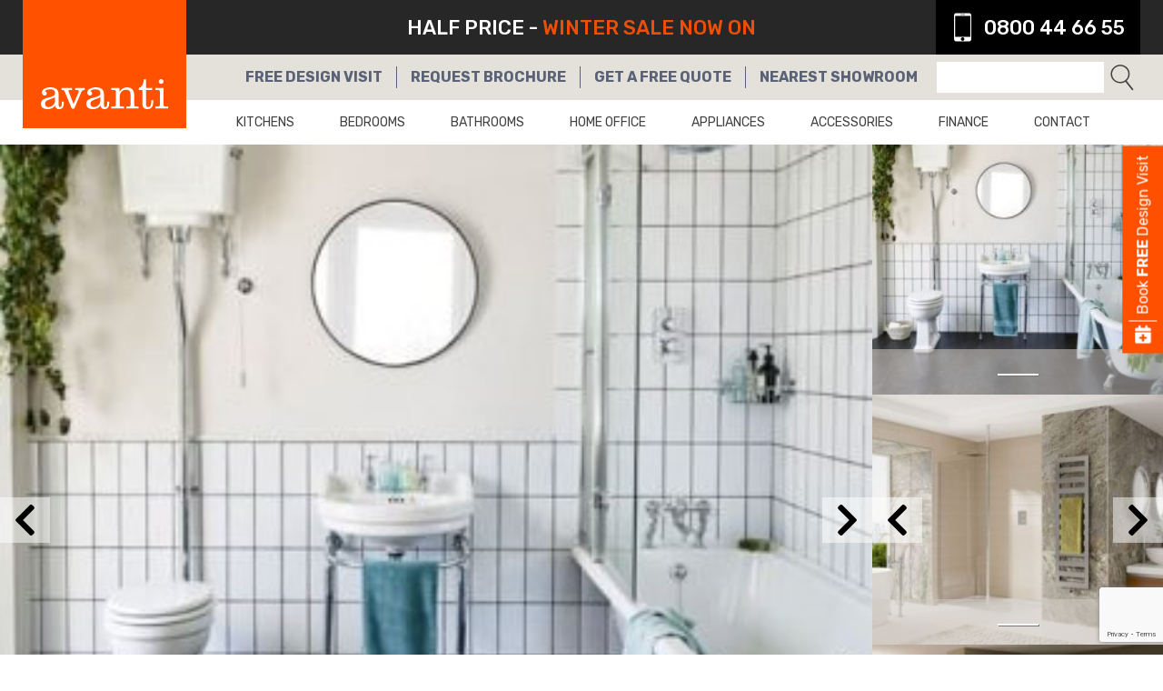

--- FILE ---
content_type: text/html; charset=UTF-8
request_url: https://avantikb.co.uk/fitted-bathrooms-sutton-coldfield/
body_size: 26786
content:
<!DOCTYPE html>
<html lang="en-GB">
	<head>
  		<meta charset="UTF-8">
  		<meta http-equiv="X-UA-Compatible" content="IE=edge">
		<meta name="viewport" content="width=device-width, initial-scale=1">
		<link rel="profile" href="http://gmpg.org/xfn/11">
		<script src="https://code.jquery.com/jquery-3.4.1.min.js" integrity="sha256-CSXorXvZcTkaix6Yvo6HppcZGetbYMGWSFlBw8HfCJo=" crossorigin="anonymous"></script>
		<link href="https://fonts.googleapis.com/css?family=Rubik:300,400,500,700" rel="stylesheet">
		<link href="https://fonts.googleapis.com/css?family=Open+Sans:400,700" rel="stylesheet">
		<link href="https://fonts.googleapis.com/css?family=Open+Sans+Condensed:700&display=swap" rel="stylesheet">
		<link rel="stylesheet" href="https://unpkg.com/aos@next/dist/aos.css" />
		<link rel="stylesheet" href="https://cdnjs.cloudflare.com/ajax/libs/bootstrap-datepicker/1.9.0/css/bootstrap-datepicker.min.css" integrity="sha512-mSYUmp1HYZDFaVKK//63EcZq4iFWFjxSL+Z3T/aCt4IO9Cejm03q3NKKYN6pFQzY0SBOr8h+eCIAZHPXcpZaNw==" crossorigin="anonymous" referrerpolicy="no-referrer" />
		<link rel="stylesheet" href="https://cdn.jsdelivr.net/npm/bootstrap@4.6.2/dist/css/bootstrap.min.css" integrity="sha384-xOolHFLEh07PJGoPkLv1IbcEPTNtaed2xpHsD9ESMhqIYd0nLMwNLD69Npy4HI+N" crossorigin="anonymous">
		<link rel="stylesheet" href="https://cdnjs.cloudflare.com/ajax/libs/slick-carousel/1.8.1/slick-theme.min.css" integrity="sha512-17EgCFERpgZKcm0j0fEq1YCJuyAWdz9KUtv1EjVuaOz8pDnh/0nZxmU6BBXwaaxqoi9PQXnRWqlcDB027hgv9A==" crossorigin="anonymous" referrerpolicy="no-referrer" />
		<script type="text/javascript">!function(){if("function"!=typeof window.bugyard){var a=function(){a.c(arguments)};a.q=[],a.c=function(b){a.q.push(b)},window.bugyard=a;var b=document.createElement("script");b.setAttribute("data-bugyard","5dd42527c1c7b1001433efee"),b.setAttribute("async","async"),b.setAttribute("defer","defer"),b.setAttribute("src","https://widget.bugyard.io/bugyard.min.js"),document.getElementsByTagName("head")[0].appendChild(b)}}();</script>
  	<meta name='robots' content='index, follow, max-image-preview:large, max-snippet:-1, max-video-preview:-1' />

	<!-- This site is optimized with the Yoast SEO plugin v19.3 - https://yoast.com/wordpress/plugins/seo/ -->
	<title>Fitted Bathrooms in Sutton Coldfield | Avanti Fitted Kitchens &amp; Bathrooms</title>
	<meta name="description" content="Avanti has over 40 years of experience creating fitted bathrooms in Sutton Coldfield and the surrounding areas. Visit or call us today." />
	<link rel="canonical" href="https://avantikb.co.uk/fitted-bathrooms-sutton-coldfield/" />
	<meta property="og:locale" content="en_GB" />
	<meta property="og:type" content="article" />
	<meta property="og:title" content="Fitted Bathrooms in Sutton Coldfield | Avanti Fitted Kitchens &amp; Bathrooms" />
	<meta property="og:description" content="Avanti has over 40 years of experience creating fitted bathrooms in Sutton Coldfield and the surrounding areas. Visit or call us today." />
	<meta property="og:url" content="https://avantikb.co.uk/fitted-bathrooms-sutton-coldfield/" />
	<meta property="og:site_name" content="Avanti West Midlands" />
	<meta property="article:modified_time" content="2022-03-25T06:17:23+00:00" />
	<meta property="og:image" content="https://avantikb.co.uk/wp-content/uploads/2020/04/Web_Image_02-1024x833.jpg" />
	<meta name="twitter:card" content="summary_large_image" />
	<meta name="twitter:label1" content="Est. reading time" />
	<meta name="twitter:data1" content="2 minutes" />
	<script type="application/ld+json" class="yoast-schema-graph">{"@context":"https://schema.org","@graph":[{"@type":"WebSite","@id":"https://avantikb.co.uk/#website","url":"https://avantikb.co.uk/","name":"Avanti West Midlands","description":"Luxury Fitted Kitchens, Bathrooms &amp; Bedrooms in the West Midlands","potentialAction":[{"@type":"SearchAction","target":{"@type":"EntryPoint","urlTemplate":"https://avantikb.co.uk/?s={search_term_string}"},"query-input":"required name=search_term_string"}],"inLanguage":"en-GB"},{"@type":"ImageObject","inLanguage":"en-GB","@id":"https://avantikb.co.uk/fitted-bathrooms-sutton-coldfield/#primaryimage","url":"https://avantikb.co.uk/wp-content/uploads/2020/04/Web_Image_02-1024x833.jpg","contentUrl":"https://avantikb.co.uk/wp-content/uploads/2020/04/Web_Image_02-1024x833.jpg"},{"@type":"WebPage","@id":"https://avantikb.co.uk/fitted-bathrooms-sutton-coldfield/","url":"https://avantikb.co.uk/fitted-bathrooms-sutton-coldfield/","name":"Fitted Bathrooms in Sutton Coldfield | Avanti Fitted Kitchens & Bathrooms","isPartOf":{"@id":"https://avantikb.co.uk/#website"},"primaryImageOfPage":{"@id":"https://avantikb.co.uk/fitted-bathrooms-sutton-coldfield/#primaryimage"},"datePublished":"2020-03-23T18:02:57+00:00","dateModified":"2022-03-25T06:17:23+00:00","description":"Avanti has over 40 years of experience creating fitted bathrooms in Sutton Coldfield and the surrounding areas. Visit or call us today.","breadcrumb":{"@id":"https://avantikb.co.uk/fitted-bathrooms-sutton-coldfield/#breadcrumb"},"inLanguage":"en-GB","potentialAction":[{"@type":"ReadAction","target":["https://avantikb.co.uk/fitted-bathrooms-sutton-coldfield/"]}]},{"@type":"BreadcrumbList","@id":"https://avantikb.co.uk/fitted-bathrooms-sutton-coldfield/#breadcrumb","itemListElement":[{"@type":"ListItem","position":1,"name":"Home","item":"https://avantikb.co.uk/"},{"@type":"ListItem","position":2,"name":"Fitted bathrooms in Sutton Coldfield"}]}]}</script>
	<!-- / Yoast SEO plugin. -->


<link rel='dns-prefetch' href='//cc.cdn.civiccomputing.com' />
<link rel='dns-prefetch' href='//www.google.com' />
<link rel='dns-prefetch' href='//s.w.org' />
<script type="text/javascript">
window._wpemojiSettings = {"baseUrl":"https:\/\/s.w.org\/images\/core\/emoji\/14.0.0\/72x72\/","ext":".png","svgUrl":"https:\/\/s.w.org\/images\/core\/emoji\/14.0.0\/svg\/","svgExt":".svg","source":{"concatemoji":"https:\/\/avantikb.co.uk\/wp-includes\/js\/wp-emoji-release.min.js?ver=6.0.3"}};
/*! This file is auto-generated */
!function(e,a,t){var n,r,o,i=a.createElement("canvas"),p=i.getContext&&i.getContext("2d");function s(e,t){var a=String.fromCharCode,e=(p.clearRect(0,0,i.width,i.height),p.fillText(a.apply(this,e),0,0),i.toDataURL());return p.clearRect(0,0,i.width,i.height),p.fillText(a.apply(this,t),0,0),e===i.toDataURL()}function c(e){var t=a.createElement("script");t.src=e,t.defer=t.type="text/javascript",a.getElementsByTagName("head")[0].appendChild(t)}for(o=Array("flag","emoji"),t.supports={everything:!0,everythingExceptFlag:!0},r=0;r<o.length;r++)t.supports[o[r]]=function(e){if(!p||!p.fillText)return!1;switch(p.textBaseline="top",p.font="600 32px Arial",e){case"flag":return s([127987,65039,8205,9895,65039],[127987,65039,8203,9895,65039])?!1:!s([55356,56826,55356,56819],[55356,56826,8203,55356,56819])&&!s([55356,57332,56128,56423,56128,56418,56128,56421,56128,56430,56128,56423,56128,56447],[55356,57332,8203,56128,56423,8203,56128,56418,8203,56128,56421,8203,56128,56430,8203,56128,56423,8203,56128,56447]);case"emoji":return!s([129777,127995,8205,129778,127999],[129777,127995,8203,129778,127999])}return!1}(o[r]),t.supports.everything=t.supports.everything&&t.supports[o[r]],"flag"!==o[r]&&(t.supports.everythingExceptFlag=t.supports.everythingExceptFlag&&t.supports[o[r]]);t.supports.everythingExceptFlag=t.supports.everythingExceptFlag&&!t.supports.flag,t.DOMReady=!1,t.readyCallback=function(){t.DOMReady=!0},t.supports.everything||(n=function(){t.readyCallback()},a.addEventListener?(a.addEventListener("DOMContentLoaded",n,!1),e.addEventListener("load",n,!1)):(e.attachEvent("onload",n),a.attachEvent("onreadystatechange",function(){"complete"===a.readyState&&t.readyCallback()})),(e=t.source||{}).concatemoji?c(e.concatemoji):e.wpemoji&&e.twemoji&&(c(e.twemoji),c(e.wpemoji)))}(window,document,window._wpemojiSettings);
</script>
<style type="text/css">
img.wp-smiley,
img.emoji {
	display: inline !important;
	border: none !important;
	box-shadow: none !important;
	height: 1em !important;
	width: 1em !important;
	margin: 0 0.07em !important;
	vertical-align: -0.1em !important;
	background: none !important;
	padding: 0 !important;
}
</style>
	<link rel='stylesheet' id='wp-block-library-css'  href='https://avantikb.co.uk/wp-includes/css/dist/block-library/style.min.css?ver=6.0.3' type='text/css' media='all' />
<link rel='stylesheet' id='wc-blocks-vendors-style-css'  href='https://avantikb.co.uk/wp-content/plugins/woocommerce/packages/woocommerce-blocks/build/wc-blocks-vendors-style.css?ver=7.8.3' type='text/css' media='all' />
<link rel='stylesheet' id='wc-blocks-style-css'  href='https://avantikb.co.uk/wp-content/plugins/woocommerce/packages/woocommerce-blocks/build/wc-blocks-style.css?ver=7.8.3' type='text/css' media='all' />
<style id='global-styles-inline-css' type='text/css'>
body{--wp--preset--color--black: #000000;--wp--preset--color--cyan-bluish-gray: #abb8c3;--wp--preset--color--white: #ffffff;--wp--preset--color--pale-pink: #f78da7;--wp--preset--color--vivid-red: #cf2e2e;--wp--preset--color--luminous-vivid-orange: #ff6900;--wp--preset--color--luminous-vivid-amber: #fcb900;--wp--preset--color--light-green-cyan: #7bdcb5;--wp--preset--color--vivid-green-cyan: #00d084;--wp--preset--color--pale-cyan-blue: #8ed1fc;--wp--preset--color--vivid-cyan-blue: #0693e3;--wp--preset--color--vivid-purple: #9b51e0;--wp--preset--gradient--vivid-cyan-blue-to-vivid-purple: linear-gradient(135deg,rgba(6,147,227,1) 0%,rgb(155,81,224) 100%);--wp--preset--gradient--light-green-cyan-to-vivid-green-cyan: linear-gradient(135deg,rgb(122,220,180) 0%,rgb(0,208,130) 100%);--wp--preset--gradient--luminous-vivid-amber-to-luminous-vivid-orange: linear-gradient(135deg,rgba(252,185,0,1) 0%,rgba(255,105,0,1) 100%);--wp--preset--gradient--luminous-vivid-orange-to-vivid-red: linear-gradient(135deg,rgba(255,105,0,1) 0%,rgb(207,46,46) 100%);--wp--preset--gradient--very-light-gray-to-cyan-bluish-gray: linear-gradient(135deg,rgb(238,238,238) 0%,rgb(169,184,195) 100%);--wp--preset--gradient--cool-to-warm-spectrum: linear-gradient(135deg,rgb(74,234,220) 0%,rgb(151,120,209) 20%,rgb(207,42,186) 40%,rgb(238,44,130) 60%,rgb(251,105,98) 80%,rgb(254,248,76) 100%);--wp--preset--gradient--blush-light-purple: linear-gradient(135deg,rgb(255,206,236) 0%,rgb(152,150,240) 100%);--wp--preset--gradient--blush-bordeaux: linear-gradient(135deg,rgb(254,205,165) 0%,rgb(254,45,45) 50%,rgb(107,0,62) 100%);--wp--preset--gradient--luminous-dusk: linear-gradient(135deg,rgb(255,203,112) 0%,rgb(199,81,192) 50%,rgb(65,88,208) 100%);--wp--preset--gradient--pale-ocean: linear-gradient(135deg,rgb(255,245,203) 0%,rgb(182,227,212) 50%,rgb(51,167,181) 100%);--wp--preset--gradient--electric-grass: linear-gradient(135deg,rgb(202,248,128) 0%,rgb(113,206,126) 100%);--wp--preset--gradient--midnight: linear-gradient(135deg,rgb(2,3,129) 0%,rgb(40,116,252) 100%);--wp--preset--duotone--dark-grayscale: url('#wp-duotone-dark-grayscale');--wp--preset--duotone--grayscale: url('#wp-duotone-grayscale');--wp--preset--duotone--purple-yellow: url('#wp-duotone-purple-yellow');--wp--preset--duotone--blue-red: url('#wp-duotone-blue-red');--wp--preset--duotone--midnight: url('#wp-duotone-midnight');--wp--preset--duotone--magenta-yellow: url('#wp-duotone-magenta-yellow');--wp--preset--duotone--purple-green: url('#wp-duotone-purple-green');--wp--preset--duotone--blue-orange: url('#wp-duotone-blue-orange');--wp--preset--font-size--small: 13px;--wp--preset--font-size--medium: 20px;--wp--preset--font-size--large: 36px;--wp--preset--font-size--x-large: 42px;}.has-black-color{color: var(--wp--preset--color--black) !important;}.has-cyan-bluish-gray-color{color: var(--wp--preset--color--cyan-bluish-gray) !important;}.has-white-color{color: var(--wp--preset--color--white) !important;}.has-pale-pink-color{color: var(--wp--preset--color--pale-pink) !important;}.has-vivid-red-color{color: var(--wp--preset--color--vivid-red) !important;}.has-luminous-vivid-orange-color{color: var(--wp--preset--color--luminous-vivid-orange) !important;}.has-luminous-vivid-amber-color{color: var(--wp--preset--color--luminous-vivid-amber) !important;}.has-light-green-cyan-color{color: var(--wp--preset--color--light-green-cyan) !important;}.has-vivid-green-cyan-color{color: var(--wp--preset--color--vivid-green-cyan) !important;}.has-pale-cyan-blue-color{color: var(--wp--preset--color--pale-cyan-blue) !important;}.has-vivid-cyan-blue-color{color: var(--wp--preset--color--vivid-cyan-blue) !important;}.has-vivid-purple-color{color: var(--wp--preset--color--vivid-purple) !important;}.has-black-background-color{background-color: var(--wp--preset--color--black) !important;}.has-cyan-bluish-gray-background-color{background-color: var(--wp--preset--color--cyan-bluish-gray) !important;}.has-white-background-color{background-color: var(--wp--preset--color--white) !important;}.has-pale-pink-background-color{background-color: var(--wp--preset--color--pale-pink) !important;}.has-vivid-red-background-color{background-color: var(--wp--preset--color--vivid-red) !important;}.has-luminous-vivid-orange-background-color{background-color: var(--wp--preset--color--luminous-vivid-orange) !important;}.has-luminous-vivid-amber-background-color{background-color: var(--wp--preset--color--luminous-vivid-amber) !important;}.has-light-green-cyan-background-color{background-color: var(--wp--preset--color--light-green-cyan) !important;}.has-vivid-green-cyan-background-color{background-color: var(--wp--preset--color--vivid-green-cyan) !important;}.has-pale-cyan-blue-background-color{background-color: var(--wp--preset--color--pale-cyan-blue) !important;}.has-vivid-cyan-blue-background-color{background-color: var(--wp--preset--color--vivid-cyan-blue) !important;}.has-vivid-purple-background-color{background-color: var(--wp--preset--color--vivid-purple) !important;}.has-black-border-color{border-color: var(--wp--preset--color--black) !important;}.has-cyan-bluish-gray-border-color{border-color: var(--wp--preset--color--cyan-bluish-gray) !important;}.has-white-border-color{border-color: var(--wp--preset--color--white) !important;}.has-pale-pink-border-color{border-color: var(--wp--preset--color--pale-pink) !important;}.has-vivid-red-border-color{border-color: var(--wp--preset--color--vivid-red) !important;}.has-luminous-vivid-orange-border-color{border-color: var(--wp--preset--color--luminous-vivid-orange) !important;}.has-luminous-vivid-amber-border-color{border-color: var(--wp--preset--color--luminous-vivid-amber) !important;}.has-light-green-cyan-border-color{border-color: var(--wp--preset--color--light-green-cyan) !important;}.has-vivid-green-cyan-border-color{border-color: var(--wp--preset--color--vivid-green-cyan) !important;}.has-pale-cyan-blue-border-color{border-color: var(--wp--preset--color--pale-cyan-blue) !important;}.has-vivid-cyan-blue-border-color{border-color: var(--wp--preset--color--vivid-cyan-blue) !important;}.has-vivid-purple-border-color{border-color: var(--wp--preset--color--vivid-purple) !important;}.has-vivid-cyan-blue-to-vivid-purple-gradient-background{background: var(--wp--preset--gradient--vivid-cyan-blue-to-vivid-purple) !important;}.has-light-green-cyan-to-vivid-green-cyan-gradient-background{background: var(--wp--preset--gradient--light-green-cyan-to-vivid-green-cyan) !important;}.has-luminous-vivid-amber-to-luminous-vivid-orange-gradient-background{background: var(--wp--preset--gradient--luminous-vivid-amber-to-luminous-vivid-orange) !important;}.has-luminous-vivid-orange-to-vivid-red-gradient-background{background: var(--wp--preset--gradient--luminous-vivid-orange-to-vivid-red) !important;}.has-very-light-gray-to-cyan-bluish-gray-gradient-background{background: var(--wp--preset--gradient--very-light-gray-to-cyan-bluish-gray) !important;}.has-cool-to-warm-spectrum-gradient-background{background: var(--wp--preset--gradient--cool-to-warm-spectrum) !important;}.has-blush-light-purple-gradient-background{background: var(--wp--preset--gradient--blush-light-purple) !important;}.has-blush-bordeaux-gradient-background{background: var(--wp--preset--gradient--blush-bordeaux) !important;}.has-luminous-dusk-gradient-background{background: var(--wp--preset--gradient--luminous-dusk) !important;}.has-pale-ocean-gradient-background{background: var(--wp--preset--gradient--pale-ocean) !important;}.has-electric-grass-gradient-background{background: var(--wp--preset--gradient--electric-grass) !important;}.has-midnight-gradient-background{background: var(--wp--preset--gradient--midnight) !important;}.has-small-font-size{font-size: var(--wp--preset--font-size--small) !important;}.has-medium-font-size{font-size: var(--wp--preset--font-size--medium) !important;}.has-large-font-size{font-size: var(--wp--preset--font-size--large) !important;}.has-x-large-font-size{font-size: var(--wp--preset--font-size--x-large) !important;}
</style>
<link rel='stylesheet' id='bl-public-styles-css'  href='https://avantikb.co.uk/wp-content/plugins/branch-locator/css/branch-locator.css?ver=1' type='text/css' media='all' />
<link rel='stylesheet' id='contact-form-7-css'  href='https://avantikb.co.uk/wp-content/plugins/contact-form-7/includes/css/styles.css?ver=5.5.6' type='text/css' media='all' />
<link rel='stylesheet' id='YSFA-css'  href='https://avantikb.co.uk/wp-content/plugins/faq-schema-block-to-accordion/assets/css/style.min.css?ver=1.0.4' type='text/css' media='all' />
<link rel='stylesheet' id='woocommerce-layout-css'  href='https://avantikb.co.uk/wp-content/plugins/woocommerce/assets/css/woocommerce-layout.css?ver=6.7.0' type='text/css' media='all' />
<link rel='stylesheet' id='woocommerce-smallscreen-css'  href='https://avantikb.co.uk/wp-content/plugins/woocommerce/assets/css/woocommerce-smallscreen.css?ver=6.7.0' type='text/css' media='only screen and (max-width: 768px)' />
<link rel='stylesheet' id='woocommerce-general-css'  href='https://avantikb.co.uk/wp-content/plugins/woocommerce/assets/css/woocommerce.css?ver=6.7.0' type='text/css' media='all' />
<style id='woocommerce-inline-inline-css' type='text/css'>
.woocommerce form .form-row .required { visibility: visible; }
</style>
<link rel='stylesheet' id='wpos-font-awesome-css'  href='https://avantikb.co.uk/wp-content/plugins/wp-testimonial-with-widget/assets/css/font-awesome.min.css?ver=3.5' type='text/css' media='all' />
<link rel='stylesheet' id='wpos-slick-style-css'  href='https://avantikb.co.uk/wp-content/plugins/wp-testimonial-with-widget/assets/css/slick.css?ver=3.5' type='text/css' media='all' />
<link rel='stylesheet' id='wtwp-public-css-css'  href='https://avantikb.co.uk/wp-content/plugins/wp-testimonial-with-widget/assets/css/wtwp-public.css?ver=3.5' type='text/css' media='all' />
<link rel='stylesheet' id='wpcf7-redirect-script-frontend-css'  href='https://avantikb.co.uk/wp-content/plugins/wpcf7-redirect/build/css/wpcf7-redirect-frontend.min.css?ver=1.1' type='text/css' media='all' />
<link rel='stylesheet' id='wppopups-base-css'  href='https://avantikb.co.uk/wp-content/plugins/wp-popups-lite/src/assets/css/wppopups-base.css?ver=2.1.4.5' type='text/css' media='all' />
<link rel='stylesheet' id='slick_css-css'  href='https://avantikb.co.uk/wp-content/themes/Avanti/css/assets/slick.css?ver=6.0.3' type='text/css' media='all' />
<link rel='stylesheet' id='base-theme-css'  href='https://avantikb.co.uk/wp-content/themes/Avanti/css/theme.css?ver=1768972796' type='text/css' media='all' />
<link rel='stylesheet' id='parent-style-css'  href='https://avantikb.co.uk/wp-content/themes/HROC-Parent/style.css?ver=6.0.3' type='text/css' media='all' />
<script type='text/javascript' id='jquery-core-js-extra'>
/* <![CDATA[ */
var AJAX_Params = {"ajaxurl":"https:\/\/avantikb.co.uk\/wp-admin\/admin-ajax.php","posts":"{\"page\":0,\"pagename\":\"fitted-bathrooms-sutton-coldfield\",\"error\":\"\",\"m\":\"\",\"p\":0,\"post_parent\":\"\",\"subpost\":\"\",\"subpost_id\":\"\",\"attachment\":\"\",\"attachment_id\":0,\"name\":\"fitted-bathrooms-sutton-coldfield\",\"page_id\":0,\"second\":\"\",\"minute\":\"\",\"hour\":\"\",\"day\":0,\"monthnum\":0,\"year\":0,\"w\":0,\"category_name\":\"\",\"tag\":\"\",\"cat\":\"\",\"tag_id\":\"\",\"author\":\"\",\"author_name\":\"\",\"feed\":\"\",\"tb\":\"\",\"paged\":0,\"meta_key\":\"\",\"meta_value\":\"\",\"preview\":\"\",\"s\":\"\",\"sentence\":\"\",\"title\":\"\",\"fields\":\"\",\"menu_order\":\"\",\"embed\":\"\",\"category__in\":[],\"category__not_in\":[],\"category__and\":[],\"post__in\":[],\"post__not_in\":[],\"post_name__in\":[],\"tag__in\":[],\"tag__not_in\":[],\"tag__and\":[],\"tag_slug__in\":[],\"tag_slug__and\":[],\"post_parent__in\":[],\"post_parent__not_in\":[],\"author__in\":[],\"author__not_in\":[],\"ignore_sticky_posts\":false,\"suppress_filters\":false,\"cache_results\":true,\"update_post_term_cache\":true,\"lazy_load_term_meta\":true,\"update_post_meta_cache\":true,\"post_type\":\"\",\"posts_per_page\":40,\"nopaging\":false,\"comments_per_page\":\"50\",\"no_found_rows\":false,\"order\":\"DESC\"}","current_page":"1","max_page":"0"};
/* ]]> */
</script>
<script type='text/javascript' src='https://avantikb.co.uk/wp-includes/js/jquery/jquery.min.js?ver=3.6.0' id='jquery-core-js'></script>
<script type='text/javascript' src='https://avantikb.co.uk/wp-includes/js/jquery/jquery-migrate.min.js?ver=3.3.2' id='jquery-migrate-js'></script>
<link rel="https://api.w.org/" href="https://avantikb.co.uk/wp-json/" /><link rel="alternate" type="application/json" href="https://avantikb.co.uk/wp-json/wp/v2/pages/1872" /><link rel="EditURI" type="application/rsd+xml" title="RSD" href="https://avantikb.co.uk/xmlrpc.php?rsd" />
<link rel="wlwmanifest" type="application/wlwmanifest+xml" href="https://avantikb.co.uk/wp-includes/wlwmanifest.xml" /> 

<link rel='shortlink' href='https://avantikb.co.uk/?p=1872' />
<link rel="alternate" type="application/json+oembed" href="https://avantikb.co.uk/wp-json/oembed/1.0/embed?url=https%3A%2F%2Favantikb.co.uk%2Ffitted-bathrooms-sutton-coldfield%2F" />
<link rel="alternate" type="text/xml+oembed" href="https://avantikb.co.uk/wp-json/oembed/1.0/embed?url=https%3A%2F%2Favantikb.co.uk%2Ffitted-bathrooms-sutton-coldfield%2F&#038;format=xml" />
<meta name="google-site-verification" content="NCwqBtDJ-3w-yhFLCucyViCfmgetE4Ei-NIaCTrIwBU" />

<script type="application/ld+json">
 {
  "@context": "https://schema.org",
  "@type": "VideoObject",
  "name": "Unique designer kitchen in architect’s house",
  "description": "",
  "thumbnailUrl": "https://i.ytimg.com/vi/znaN0EUgm34/default.jpg",
  "uploadDate": "2021-06-01T08:17:29Z",
  "duration": "PT3M42S",
  "embedUrl": "https://www.youtube.com/embed/znaN0EUgm34",
  "interactionCount": "153"
 }
</script>
<!--BEGIN: TRACKING CODE MANAGER (v2.5.0) BY INTELLYWP.COM IN HEAD//-->
<!-- Meta Pixel Code -->
<script>
!function(f,b,e,v,n,t,s)
{if(f.fbq)return;n=f.fbq=function(){n.callMethod?
n.callMethod.apply(n,arguments):n.queue.push(arguments)};
if(!f._fbq)f._fbq=n;n.push=n;n.loaded=!0;n.version='2.0';
n.queue=[];t=b.createElement(e);t.async=!0;
t.src=v;s=b.getElementsByTagName(e)[0];
s.parentNode.insertBefore(t,s)}(window, document,'script',
'https://connect.facebook.net/en_US/fbevents.js');
fbq('init', '733579915828544');
fbq('track', 'PageView');
</script>
<noscript><img height="1" width="1" src="https://www.facebook.com/tr?id=733579915828544&ev=PageView&noscript=1" /></noscript>
<!-- End Meta Pixel Code -->
<!--END: https://wordpress.org/plugins/tracking-code-manager IN HEAD//-->
<!-- Google tag (gtag.js) -->
<script async src="https://www.googletagmanager.com/gtag/js?id=AW-10987605977"></script>
<script>
  window.dataLayer = window.dataLayer || [];
  function gtag(){dataLayer.push(arguments);}
  gtag('js', new Date());

  gtag('config', 'AW-10987605977');
</script>



	<noscript><style>.woocommerce-product-gallery{ opacity: 1 !important; }</style></noscript>
	<style type="text/css" id="spu-css-21841" class="spu-css">		#spu-bg-21841 {
			background-color: rgba(205, 205, 205, 0.33);
		}

		#spu-21841 .spu-close {
			font-size: 40px;
			color: rgb(255, 255, 255);
			text-shadow: 0 1px 0rgb(0, 0, 0);
		}

		#spu-21841 .spu-close:hover {
			color: rgb(0, 0, 0);
		}

		#spu-21841 {
			background-color: rgb(93, 96, 87);
			max-width: 500px;
			border-radius: 0px;
			
					height: 500px;
					box-shadow:  0px 0px 0px 0px #ccc;
				}

		#spu-21841 .spu-container {
					padding: 0px;
			height: calc(100% - 28px);
		}
		/*.open_weekend p { display: none; } */
@media only screen and (max-width: 600px) {
.spu-box.open_weekend { 
   max-width: 350px !important;
   max-height: 350px !important;
   left: 50% !important;
   transform: translateX(-50%);
}
}						</style>
		<link rel="icon" href="https://avantikb.co.uk/wp-content/uploads/2020/04/android-icon-192x192-2-100x100.png" sizes="32x32" />
<link rel="icon" href="https://avantikb.co.uk/wp-content/uploads/2020/04/android-icon-192x192-2.png" sizes="192x192" />
<link rel="apple-touch-icon" href="https://avantikb.co.uk/wp-content/uploads/2020/04/android-icon-192x192-2.png" />
<meta name="msapplication-TileImage" content="https://avantikb.co.uk/wp-content/uploads/2020/04/android-icon-192x192-2.png" />
		<style type="text/css" id="wp-custom-css">
			.advantage_banner {
	text-align: center;
	font-weight: lighter;
}

.advantage_banner__list-container {
	border: 3px solid #777;
	padding: 45px 0 15px;
	margin-bottom: 32px;
	position: relative;
}

.advantage_banner__list-container > h2 {
	background-color: #FFFFFF;
	width: 80%;
	text-align: center;
	padding: 0 10px;
	margin: 0;
	font-size: 22px;
	font-weight: normal;
	line-height: 1.5;
	position: absolute;
	top: 0;
	left: 50%;
	transform: translate(-50%, -50%);
	color: #ff5100;
}

.advantage_banner__list {
	display: flex;
	flex-wrap: wrap;
	justify-content: center;
}

.advantage_banner__list li {
	flex: 0 0 220px;
	margin: 30px;
	list-style:none;
font-size: 1rem;
}


.advantage_banner__list img {
	width: auto;
	height: 61px;
	margin: 0 auto 16px;
}



#advantage h2 {
  font-size: 17px;
  line-height: 1.15;
  margin-bottom: 20px;
}

@media only screen and (min-width: 801px) {
#advantage .advantage_banner__list-container > h2 {
  width: auto;
  padding: 0 40px;
  font-size: 1.5em;
}
	
@media only screen and (max-width: 800px) {
#advantage .advantage_banner__list-container > h2 {

  font-size: inherit;
}
	}
	
	/* colors & borders */
.wp-block-yoast-faq-block {
    border-top:1px solid #eee;
}
.wp-block-yoast-faq-block .schema-faq-question {
    border-bottom:1px solid #eee;
}
.wp-block-yoast-faq-block .schema-faq-question:hover,
.wp-block-yoast-faq-block .fcp-opened .schema-faq-question {
    background-color:#fafafa;
}
.wp-block-yoast-faq-block .schema-faq-answer,
.wp-block-yoast-faq-block .fcp-opened .schema-faq-answer {
    border-bottom:1px solid #eee;

}

/* layout */
.wp-block-yoast-faq-block .schema-faq-question {
    display:block;
    padding:10px;
    position:relative;
	  font-size: 1.15rem;
		font-weight: 450;
}
.wp-block-yoast-faq-block.fcp-faq .schema-faq-question {
    cursor:pointer;
}
.wp-block-yoast-faq-block .schema-faq-answer {
    margin:0;
    padding:12px 10px;
	
}
	
	.wp-block-yoast-faq-block p.schema-faq-answer {
			padding-left: 34px;		
	}
	.wp-block-yoast-faq-block p.schema-faq-answer img {
		padding-top: 10px;
	}

/* bullet before a question */
.wp-block-yoast-faq-block .schema-faq-question:before {
    /* position gap */
    margin-top:-2px;
}
.wp-block-yoast-faq-block .schema-faq-question,
.wp-block-yoast-faq-block .schema-faq-answer {
    padding-left:34px;
}
.wp-block-yoast-faq-block .schema-faq-question:before {
    content:'';
    display:block;
    border:2px solid #dedede;
    border-width:0px 2px 2px 0px;
    width:9px;
    height:9px;
    box-sizing:border-box;
    position:absolute;
    left:14px;
}
.wp-block-yoast-faq-block.fcp-faq .schema-faq-question:before {
    top:16px;
    transform:rotate(-45deg);
    transition:all 0.3s 0.3s ease;
}
.wp-block-yoast-faq-block .schema-faq-question:before,
.wp-block-yoast-faq-block.fcp-faq .fcp-opened .schema-faq-question:before {
    top:14px;
    transform:rotate(45deg);
}

/* transition */
.wp-block-yoast-faq-block.fcp-faq .schema-faq-answer {
    max-height:0;
    overflow:hidden;
    border-bottom-width:0;
    padding-top:0;
    padding-bottom:0;
    transition:padding-bottom 0.3s ease-in, max-height 0.4s ease-in, padding-top 0.1s 0.4s ease-out, border-bottom-width 0s 0.5s linear;
}
.wp-block-yoast-faq-block .fcp-opened .schema-faq-answer {
    max-height:9999px;
    border-bottom-width:1px;
    padding-top:12px;
    padding-bottom:20px;
    transition:padding-top 0.2s ease-in, max-height 0.3s 0.2s linear, padding-bottom 0.4s 0.2s ease;
}
	
.site-message--inner-page {
  background-color: #444;
  height: 60px;
  align-items: center;
  display: flex;
  justify-content: center;
  margin: 0;
	}
	
#range-content .range-grid__image img {			
	border-radius: 5px;		
}			
			
#range-content .range-grid {			
	display: flex;		
	flex-direction: column;		
	align-items: center;		
}			
			
#range-content .range-grid__item {			
	display: flex;		
	flex-direction: column;		
	align-items: center;		
	max-width: 368px;		
	transition: all 0.3s ease;		
}			
			
#range-content .range-grid__item:hover {			
	transform: scale(1.05);		
	opacity: 0.8;		
}			
			
			
#range-content .range-grid__item + .range-grid__item {			
	margin: 50px 0 0 0;		
}			
			
#range-content .range-grid__image img {			
	border-radius: 5px;		
}			
			
#range-content .range-grid__text {			
	background-color: rgba(255, 255, 255, 0.8);		
	border-radius: 5px;		
	padding: 24px 8px;		
	box-shadow: 3px 6px 12px #0000001A;		
	text-align: center;		
	width: 90%;		
	margin-top: -75px;		
}			
			
#range-content .range-grid__item + .range-grid__item {			
	margin: 0 0 0 20px;		
}			
			
#range-content .range-grid__item:nth-child(2n+3) {			
	margin-left: 20px;		
}			
			
	
			
#range-content .range-grid__text {			
	height: 100%;		
}			

	
#range-content .range-grid {
    flex-direction: row;
    justify-content: center;
    align-items: unset;
    flex-wrap: wrap;
}

	h3 a {
		color: #555;
		font-size: 20px;
		font-weight: 400;
	}
	
@media only screen and (min-width: 1024px) {
   .download-groups {
     margin: 2rem auto;
     max-width: 800px;
   }
	}
	
	.footer--trustpilot {
		justify-content: flex-start;
	}
	
	
.header-top-upper #top-bar .site-message { 
		font-size: 22px;
	}
			</style>
		
	

</head>

<body class="page-template page-template-page-templates page-template-page-seo-page page-template-page-templatespage-seo-page-php page page-id-1872 theme-HROC-Parent woocommerce-no-js" itemscope itemtype="http://schema.org/WebSite">

<div>
	
<div id="header-wrapper" class="sticky-top">
	<div class="header-top">
		<div class="header-top-upper header-top-upper--offers">
			<div class="container-lg">
				<div class="row">
					<div class="col-12" id="top-bar">
						<div class="site-logo">
							<!-- Your site title as branding in the menu -->
															<a href="https://avantikb.co.uk" class="">
																			<img src="https://avantikb.co.uk/wp-content/uploads/2020/02/avanti-logo.svg" class="d-inline-block align-top no-lazy-load" alt="Avanti West Midlands Logo" />																	</a>
														<!-- end custom logo -->
						</div>

						<div class="row align-items-center"><div class="col-lg-6 offset-lg-3"><div class="text-uppercase text-center site-message"><a href="https://avantikb.co.uk/latest-deals/" target="_self" title="HALF PRICE - WINTER SALE NOW ON"><div>HALF PRICE - <span style="color: #ed4f07;">WINTER SALE NOW ON</span></div></a></div></div></div>
						<address id="telephone-box" class="d-flex">
							<a href="tel:0800446655"></a>&nbsp;
							<a href="tel:0800446655">0800 44 66 55</a>
						</address>
					</div>
				</div>
			</div>
		</div>
		<div class="container-fluid header-mid">
			<div class="row">
				<div class="container position-relative">
					<div class="row justify-content-md-center align-items-center topcta-nav">
<div class="col-3 col-md-auto">
<a href="/book-design-visit/" target="" title="Free  design&nbsp;visit">
Free <span class="mobile-visibility tablet-visibility"><br></span> design&nbsp;visit
</a>
</div>
<div class="col-3 col-md-auto">
<a href="/request-brochure/" target="" title="Request brochure">
Request <span class="mobile-visibility tablet-visibility"><br></span>brochure
</a>
</div>
<div class="col-3 col-md-auto">
<a href="/free-quote/" target="" title="Get a Free Quote">
Get a <span class="mobile-visibility tablet-visibility"><br></span>Free Quote
</a>
</div>
<div class="col-3 col-md-auto">
<a href="/find-your-nearest-showroom/" target="" title="Nearest Showroom">
Nearest <span class="mobile-visibility tablet-visibility"><br></span>Showroom
</a>
</div>
</div>					<form method="get" id="dt-search" class="d-none d-lg-flex" action="/" role="search" _lpchecked="1">
						<input type="search" name="s" id="search-dt" value="">
						<button type="submit" value="Search"></button>
					</form>
				</div>
			</div>
		</div>
		<div class="container-lg">
			<div class="row">
				<div class="col-12 col-lg-4 col-xl-5 top-menu-nav-container">
					<div id="nav-icon" class="d-lg-none" data-toggle="collapse" data-target="#navbarSupportedContent"
						 aria-controls="navbarSupportedContent" aria-expanded="false" aria-label="Toggle navigation">
						<span></span>
						<span></span>
						<span></span>
						<span></span>
					</div>
				</div>
			</div>
		</div>
	</div>
	<div class="container-fluid header-btm">
		<div class="row">
			<div class="col">
			<nav class="navbar navbar-expand-lg navbar-light">
	<div class="collapse navbar-collapse custom-dropdown" id="navbarSupportedContent">
		<ul class="navbar-nav mr-auto">
			<li class="d-block d-lg-block">&nbsp;</li>
			<li class="site-search d-lg-none">
				<form method="get" id="searchform" action="https://avantikb.co.uk/" role="search">
    <input type="search" name="s" id="search" value="" /><button type="submit" value="Search" class="search-btn"><i class="fas fa-search"></i></button>
</form>
			</li>

			<!-- Start of the Kitchets | Bedrooms | Bathrooms | Home Office menu -->
												<!-- Each of the Menu Sections -->
											
						<li class="nav-item custom-dropdown nav-item-kitchens">
							<a href="https://avantikb.co.uk/fitted-kitchens"
								class="nav-link dropdown-toggle" data-toggle="dropdown" data-hover="dropdown"
								id="navbarkitchens"
								role="button"
								aria-haspopup="true" aria-expanded="false">Kitchens</a>

							<div class="dropdown-menu" aria-labelledby="navbarkitchens">
								<div class="container dropdown-container px-lg-0">
									<div class="row mx-0">
										<div class="col-12 col-lg-3 pl-lg-0">
											<div class="dropdown-title d-none d-lg-block">
												<a href="https://avantikb.co.uk/fitted-kitchens">Kitchens</a>
											</div>

											<!-- Menu Section Subcategories -->
											
																							<ul class="nav nav-tabs" role="tablist">
																											<li class="nav-item w-100">
															<a
																href="#style-kitchens"
																class="nav-link active"
																role="tab"
																data-toggle="tab"
															>
																Style															</a>
														</li>
																											<li class="nav-item w-100">
															<a
																href="#range-kitchens"
																class="nav-link "
																role="tab"
																data-toggle="tab"
															>
																Range															</a>
														</li>
																									</ul>
																					</div>

										<!-- Items in each Subcategory -->
																					<div class="col-12 col-lg-9 pr-lg-0">
												<div class="tab-content" id="range-kitchenstab">
																											<div role="tabpanel" class="tab-pane active"
																id="style-kitchens">
															<div class="row">
																																																			<div class="col-6 col-lg-4  ">
																			<a href="https://avantikb.co.uk/fitted-kitchens">
																			<img width="425" height="254" src="https://avantikb.co.uk/wp-content/uploads/2021/01/All_product-_image.jpg" class="w-100 submenu-image" alt="" loading="lazy" srcset="https://avantikb.co.uk/wp-content/uploads/2021/01/All_product-_image.jpg 425w, https://avantikb.co.uk/wp-content/uploads/2021/01/All_product-_image-300x179.jpg 300w, https://avantikb.co.uk/wp-content/uploads/2021/01/All_product-_image-275x165.jpg 275w" sizes="(max-width: 425px) 100vw, 425px" />																			</a>

																			<p class="py-3 m-0">
																				<a
																					href="https://avantikb.co.uk/fitted-kitchens"
																					class="range-title text-Kitchens"
																				>
																					All Kitchens																				</a>
																			</p>
																		</div>
																																			<div class="col-6 col-lg-4  ">
																			<a href="https://avantikb.co.uk/fitted-kitchens/?filter_style=modern">
																			<img width="425" height="254" src="https://avantikb.co.uk/wp-content/uploads/2021/01/Modern_product-_image.jpg" class="w-100 submenu-image" alt="" loading="lazy" srcset="https://avantikb.co.uk/wp-content/uploads/2021/01/Modern_product-_image.jpg 425w, https://avantikb.co.uk/wp-content/uploads/2021/01/Modern_product-_image-300x179.jpg 300w, https://avantikb.co.uk/wp-content/uploads/2021/01/Modern_product-_image-275x165.jpg 275w" sizes="(max-width: 425px) 100vw, 425px" />																			</a>

																			<p class="py-3 m-0">
																				<a
																					href="https://avantikb.co.uk/fitted-kitchens/?filter_style=modern"
																					class="range-title text-Kitchens"
																				>
																					Modern Kitchens 																				</a>
																			</p>
																		</div>
																																			<div class="col-6 col-lg-4  ">
																			<a href="https://avantikb.co.uk/fitted-kitchens/?filter_style=traditional">
																			<img width="425" height="254" src="https://avantikb.co.uk/wp-content/uploads/2021/01/Traditional_product-_image-1.jpg" class="w-100 submenu-image" alt="" loading="lazy" srcset="https://avantikb.co.uk/wp-content/uploads/2021/01/Traditional_product-_image-1.jpg 425w, https://avantikb.co.uk/wp-content/uploads/2021/01/Traditional_product-_image-1-300x179.jpg 300w, https://avantikb.co.uk/wp-content/uploads/2021/01/Traditional_product-_image-1-275x165.jpg 275w" sizes="(max-width: 425px) 100vw, 425px" />																			</a>

																			<p class="py-3 m-0">
																				<a
																					href="https://avantikb.co.uk/fitted-kitchens/?filter_style=traditional"
																					class="range-title text-Kitchens"
																				>
																					Traditional Kitchens 																				</a>
																			</p>
																		</div>
																																			<div class="col-6 col-lg-4  ">
																			<a href="https://avantikb.co.uk/gloss-kitchens/">
																			<img width="1006" height="711" src="https://avantikb.co.uk/wp-content/uploads/2021/06/Strada-Gloss_Graphite-and-Porcelain-Main-Shoot-RGB-1-C.jpg" class="w-100 submenu-image" alt="Strada Design by Avanti Kitchen" loading="lazy" srcset="https://avantikb.co.uk/wp-content/uploads/2021/06/Strada-Gloss_Graphite-and-Porcelain-Main-Shoot-RGB-1-C.jpg 1006w, https://avantikb.co.uk/wp-content/uploads/2021/06/Strada-Gloss_Graphite-and-Porcelain-Main-Shoot-RGB-1-C-300x212.jpg 300w, https://avantikb.co.uk/wp-content/uploads/2021/06/Strada-Gloss_Graphite-and-Porcelain-Main-Shoot-RGB-1-C-768x543.jpg 768w, https://avantikb.co.uk/wp-content/uploads/2021/06/Strada-Gloss_Graphite-and-Porcelain-Main-Shoot-RGB-1-C-635x449.jpg 635w" sizes="(max-width: 1006px) 100vw, 1006px" />																			</a>

																			<p class="py-3 m-0">
																				<a
																					href="https://avantikb.co.uk/gloss-kitchens/"
																					class="range-title text-Kitchens"
																				>
																					Gloss Kitchens 																				</a>
																			</p>
																		</div>
																																			<div class="col-6 col-lg-4  ">
																			<a href="https://avantikb.co.uk/matt-kitchens">
																			<img width="1200" height="848" src="https://avantikb.co.uk/wp-content/uploads/2025/03/matt-kitchens.jpg" class="w-100 submenu-image" alt="" loading="lazy" srcset="https://avantikb.co.uk/wp-content/uploads/2025/03/matt-kitchens.jpg 1200w, https://avantikb.co.uk/wp-content/uploads/2025/03/matt-kitchens-300x212.jpg 300w, https://avantikb.co.uk/wp-content/uploads/2025/03/matt-kitchens-1024x724.jpg 1024w, https://avantikb.co.uk/wp-content/uploads/2025/03/matt-kitchens-768x543.jpg 768w, https://avantikb.co.uk/wp-content/uploads/2025/03/matt-kitchens-635x449.jpg 635w" sizes="(max-width: 1200px) 100vw, 1200px" />																			</a>

																			<p class="py-3 m-0">
																				<a
																					href="https://avantikb.co.uk/matt-kitchens"
																					class="range-title text-Kitchens"
																				>
																					Matt Kitchens 																				</a>
																			</p>
																		</div>
																																			<div class="col-6 col-lg-4  ">
																			<a href="https://avantikb.co.uk/shaker-kitchens">
																			<img width="1400" height="990" src="https://avantikb.co.uk/wp-content/uploads/2025/03/shaker-style-kitchens.jpg" class="w-100 submenu-image" alt="" loading="lazy" srcset="https://avantikb.co.uk/wp-content/uploads/2025/03/shaker-style-kitchens.jpg 1400w, https://avantikb.co.uk/wp-content/uploads/2025/03/shaker-style-kitchens-300x212.jpg 300w, https://avantikb.co.uk/wp-content/uploads/2025/03/shaker-style-kitchens-1024x724.jpg 1024w, https://avantikb.co.uk/wp-content/uploads/2025/03/shaker-style-kitchens-768x543.jpg 768w, https://avantikb.co.uk/wp-content/uploads/2025/03/shaker-style-kitchens-635x449.jpg 635w" sizes="(max-width: 1400px) 100vw, 1400px" />																			</a>

																			<p class="py-3 m-0">
																				<a
																					href="https://avantikb.co.uk/shaker-kitchens"
																					class="range-title text-Kitchens"
																				>
																					Shaker Kitchens 																				</a>
																			</p>
																		</div>
																																			<div class="col-6 col-lg-4  ">
																			<a href="https://avantikb.co.uk/handleless-kitchens">
																			<img width="635" height="449" src="https://avantikb.co.uk/wp-content/uploads/2025/03/handleless-kitchens.jpg" class="w-100 submenu-image" alt="" loading="lazy" srcset="https://avantikb.co.uk/wp-content/uploads/2025/03/handleless-kitchens.jpg 635w, https://avantikb.co.uk/wp-content/uploads/2025/03/handleless-kitchens-300x212.jpg 300w" sizes="(max-width: 635px) 100vw, 635px" />																			</a>

																			<p class="py-3 m-0">
																				<a
																					href="https://avantikb.co.uk/handleless-kitchens"
																					class="range-title text-Kitchens"
																				>
																					Handleless Kitchens 																				</a>
																			</p>
																		</div>
																																			<div class="col-6 col-lg-4  ">
																			<a href="https://avantikb.co.uk/painted-kitchens">
																			<img width="1400" height="990" src="https://avantikb.co.uk/wp-content/uploads/2025/03/painted-kitchens.jpg" class="w-100 submenu-image" alt="" loading="lazy" srcset="https://avantikb.co.uk/wp-content/uploads/2025/03/painted-kitchens.jpg 1400w, https://avantikb.co.uk/wp-content/uploads/2025/03/painted-kitchens-300x212.jpg 300w, https://avantikb.co.uk/wp-content/uploads/2025/03/painted-kitchens-1024x724.jpg 1024w, https://avantikb.co.uk/wp-content/uploads/2025/03/painted-kitchens-768x543.jpg 768w, https://avantikb.co.uk/wp-content/uploads/2025/03/painted-kitchens-635x449.jpg 635w" sizes="(max-width: 1400px) 100vw, 1400px" />																			</a>

																			<p class="py-3 m-0">
																				<a
																					href="https://avantikb.co.uk/painted-kitchens"
																					class="range-title text-Kitchens"
																				>
																					Painted Kitchens 																				</a>
																			</p>
																		</div>
																																			<div class="col-6 col-lg-4  ">
																			<a href="https://avantikb.co.uk/slab-door-kitchens">
																			<img width="900" height="636" src="https://avantikb.co.uk/wp-content/uploads/2025/03/slab-door-kitchens-img-1.jpg" class="w-100 submenu-image" alt="" loading="lazy" srcset="https://avantikb.co.uk/wp-content/uploads/2025/03/slab-door-kitchens-img-1.jpg 900w, https://avantikb.co.uk/wp-content/uploads/2025/03/slab-door-kitchens-img-1-300x212.jpg 300w, https://avantikb.co.uk/wp-content/uploads/2025/03/slab-door-kitchens-img-1-768x543.jpg 768w, https://avantikb.co.uk/wp-content/uploads/2025/03/slab-door-kitchens-img-1-635x449.jpg 635w" sizes="(max-width: 900px) 100vw, 900px" />																			</a>

																			<p class="py-3 m-0">
																				<a
																					href="https://avantikb.co.uk/slab-door-kitchens"
																					class="range-title text-Kitchens"
																				>
																					Slab Door Kitchens 																				</a>
																			</p>
																		</div>
																																																</div>
														</div>
																											<div role="tabpanel" class="tab-pane "
																id="range-kitchens">
															<div class="row">
																																																			<div class="col-6  col-lg-3 ">
																			<a href="https://avantikb.co.uk/fitted-kitchens/esprit-metallic-blue-gloss/">
																			<img width="424" height="254" src="https://avantikb.co.uk/wp-content/uploads/2020/10/Esprit-1-e1602253687403.jpg" class="w-100 submenu-image" alt="" loading="lazy" srcset="https://avantikb.co.uk/wp-content/uploads/2020/10/Esprit-1-e1602253687403.jpg 424w, https://avantikb.co.uk/wp-content/uploads/2020/10/Esprit-1-e1602253687403-300x180.jpg 300w, https://avantikb.co.uk/wp-content/uploads/2020/10/Esprit-1-e1602253687403-275x165.jpg 275w" sizes="(max-width: 424px) 100vw, 424px" />																			</a>

																			<p class="py-3 m-0">
																				<a
																					href="https://avantikb.co.uk/fitted-kitchens/esprit-metallic-blue-gloss/"
																					class="range-title text-Kitchens"
																				>
																					Espirit Metallic Blue 																				</a>
																			</p>
																		</div>
																																			<div class="col-6  col-lg-3 ">
																			<a href="https://avantikb.co.uk/fitted-kitchens/esprit-alby-blue-ash/">
																			<img width="424" height="254" src="https://avantikb.co.uk/wp-content/uploads/2020/10/Esprit-3-e1602253714300.jpg" class="w-100 submenu-image" alt="" loading="lazy" srcset="https://avantikb.co.uk/wp-content/uploads/2020/10/Esprit-3-e1602253714300.jpg 424w, https://avantikb.co.uk/wp-content/uploads/2020/10/Esprit-3-e1602253714300-300x180.jpg 300w, https://avantikb.co.uk/wp-content/uploads/2020/10/Esprit-3-e1602253714300-275x165.jpg 275w" sizes="(max-width: 424px) 100vw, 424px" />																			</a>

																			<p class="py-3 m-0">
																				<a
																					href="https://avantikb.co.uk/fitted-kitchens/esprit-alby-blue-ash/"
																					class="range-title text-Kitchens"
																				>
																					Esprit Alby Blue Ash																				</a>
																			</p>
																		</div>
																																			<div class="col-6  col-lg-3 ">
																			<a href="https://avantikb.co.uk/fitted-kitchens/dawson-porcelain-cashmere/">
																			<img width="424" height="254" src="https://avantikb.co.uk/wp-content/uploads/2020/10/Dawson-Porcelain-and-Cashmere_Main-Shot_CMYK-1-1-e1602253741694.jpg" class="w-100 submenu-image" alt="" loading="lazy" srcset="https://avantikb.co.uk/wp-content/uploads/2020/10/Dawson-Porcelain-and-Cashmere_Main-Shot_CMYK-1-1-e1602253741694.jpg 424w, https://avantikb.co.uk/wp-content/uploads/2020/10/Dawson-Porcelain-and-Cashmere_Main-Shot_CMYK-1-1-e1602253741694-300x180.jpg 300w, https://avantikb.co.uk/wp-content/uploads/2020/10/Dawson-Porcelain-and-Cashmere_Main-Shot_CMYK-1-1-e1602253741694-275x165.jpg 275w" sizes="(max-width: 424px) 100vw, 424px" />																			</a>

																			<p class="py-3 m-0">
																				<a
																					href="https://avantikb.co.uk/fitted-kitchens/dawson-porcelain-cashmere/"
																					class="range-title text-Kitchens"
																				>
																					Dawson Porcelain																				</a>
																			</p>
																		</div>
																																			<div class="col-6  col-lg-3 ">
																			<a href="https://avantikb.co.uk/fitted-kitchens/dawson-super-matte-light-grey/">
																			<img width="424" height="254" src="https://avantikb.co.uk/wp-content/uploads/2020/10/Dawson-Light-Grey_Cameo-1_CMYK-1-1-e1602253785451.jpg" class="w-100 submenu-image" alt="" loading="lazy" srcset="https://avantikb.co.uk/wp-content/uploads/2020/10/Dawson-Light-Grey_Cameo-1_CMYK-1-1-e1602253785451.jpg 424w, https://avantikb.co.uk/wp-content/uploads/2020/10/Dawson-Light-Grey_Cameo-1_CMYK-1-1-e1602253785451-300x180.jpg 300w, https://avantikb.co.uk/wp-content/uploads/2020/10/Dawson-Light-Grey_Cameo-1_CMYK-1-1-e1602253785451-275x165.jpg 275w" sizes="(max-width: 424px) 100vw, 424px" />																			</a>

																			<p class="py-3 m-0">
																				<a
																					href="https://avantikb.co.uk/fitted-kitchens/dawson-super-matte-light-grey/"
																					class="range-title text-Kitchens"
																				>
																					Dawson Light Grey																				</a>
																			</p>
																		</div>
																																			<div class="col-6  col-lg-3 ">
																			<a href="https://avantikb.co.uk/fitted-kitchens/esprit-dusty-pink/">
																			<img width="424" height="254" src="https://avantikb.co.uk/wp-content/uploads/2020/10/Esprit-2-e1602254050578.jpg" class="w-100 submenu-image" alt="" loading="lazy" srcset="https://avantikb.co.uk/wp-content/uploads/2020/10/Esprit-2-e1602254050578.jpg 424w, https://avantikb.co.uk/wp-content/uploads/2020/10/Esprit-2-e1602254050578-300x180.jpg 300w, https://avantikb.co.uk/wp-content/uploads/2020/10/Esprit-2-e1602254050578-275x165.jpg 275w" sizes="(max-width: 424px) 100vw, 424px" />																			</a>

																			<p class="py-3 m-0">
																				<a
																					href="https://avantikb.co.uk/fitted-kitchens/esprit-dusty-pink/"
																					class="range-title text-Kitchens"
																				>
																					Esprit Dusty Pink																				</a>
																			</p>
																		</div>
																																			<div class="col-6  col-lg-3 ">
																			<a href="https://avantikb.co.uk/fitted-kitchens/harborne-graphite-chicory/">
																			<img width="424" height="254" src="https://avantikb.co.uk/wp-content/uploads/2020/10/Harborne-Graphite-and-Chicory-Red_Cameo-1_CMYK-1-1-e1602254082448.jpg" class="w-100 submenu-image" alt="" loading="lazy" srcset="https://avantikb.co.uk/wp-content/uploads/2020/10/Harborne-Graphite-and-Chicory-Red_Cameo-1_CMYK-1-1-e1602254082448.jpg 424w, https://avantikb.co.uk/wp-content/uploads/2020/10/Harborne-Graphite-and-Chicory-Red_Cameo-1_CMYK-1-1-e1602254082448-300x180.jpg 300w, https://avantikb.co.uk/wp-content/uploads/2020/10/Harborne-Graphite-and-Chicory-Red_Cameo-1_CMYK-1-1-e1602254082448-275x165.jpg 275w" sizes="(max-width: 424px) 100vw, 424px" />																			</a>

																			<p class="py-3 m-0">
																				<a
																					href="https://avantikb.co.uk/fitted-kitchens/harborne-graphite-chicory/"
																					class="range-title text-Kitchens"
																				>
																					Harborne Graphite																				</a>
																			</p>
																		</div>
																																			<div class="col-6  col-lg-3 ">
																			<a href="https://avantikb.co.uk/fitted-kitchens/harborne-light-grey/">
																			<img width="424" height="254" src="https://avantikb.co.uk/wp-content/uploads/2020/10/Harborne-Light-Grey_Cameo-1_CMYK-1-1-e1602254108942.jpg" class="w-100 submenu-image" alt="" loading="lazy" srcset="https://avantikb.co.uk/wp-content/uploads/2020/10/Harborne-Light-Grey_Cameo-1_CMYK-1-1-e1602254108942.jpg 424w, https://avantikb.co.uk/wp-content/uploads/2020/10/Harborne-Light-Grey_Cameo-1_CMYK-1-1-e1602254108942-300x180.jpg 300w, https://avantikb.co.uk/wp-content/uploads/2020/10/Harborne-Light-Grey_Cameo-1_CMYK-1-1-e1602254108942-275x165.jpg 275w" sizes="(max-width: 424px) 100vw, 424px" />																			</a>

																			<p class="py-3 m-0">
																				<a
																					href="https://avantikb.co.uk/fitted-kitchens/harborne-light-grey/"
																					class="range-title text-Kitchens"
																				>
																					Harborne Light Grey																				</a>
																			</p>
																		</div>
																																			<div class="col-6  col-lg-3 ">
																			<a href="https://avantikb.co.uk/fitted-kitchens/harborne-shell-stone/">
																			<img width="424" height="254" src="https://avantikb.co.uk/wp-content/uploads/2020/10/Harborne-Shell-and-Stone_Cameo-1_CMYK-1-1-e1602254133660.jpg" class="w-100 submenu-image" alt="" loading="lazy" srcset="https://avantikb.co.uk/wp-content/uploads/2020/10/Harborne-Shell-and-Stone_Cameo-1_CMYK-1-1-e1602254133660.jpg 424w, https://avantikb.co.uk/wp-content/uploads/2020/10/Harborne-Shell-and-Stone_Cameo-1_CMYK-1-1-e1602254133660-300x180.jpg 300w, https://avantikb.co.uk/wp-content/uploads/2020/10/Harborne-Shell-and-Stone_Cameo-1_CMYK-1-1-e1602254133660-275x165.jpg 275w" sizes="(max-width: 424px) 100vw, 424px" />																			</a>

																			<p class="py-3 m-0">
																				<a
																					href="https://avantikb.co.uk/fitted-kitchens/harborne-shell-stone/"
																					class="range-title text-Kitchens"
																				>
																					Harborne Shell																				</a>
																			</p>
																		</div>
																																			<div class="col-6  col-lg-3 ">
																			<a href="https://avantikb.co.uk/fitted-kitchens/harborne-slate-blue/">
																			<img width="424" height="254" src="https://avantikb.co.uk/wp-content/uploads/2020/10/Harborne-Slate-Blue-Stone-and-Citrus-Green_Cameo-1_CMYK-1-1-e1602254198926.jpg" class="w-100 submenu-image" alt="" loading="lazy" srcset="https://avantikb.co.uk/wp-content/uploads/2020/10/Harborne-Slate-Blue-Stone-and-Citrus-Green_Cameo-1_CMYK-1-1-e1602254198926.jpg 424w, https://avantikb.co.uk/wp-content/uploads/2020/10/Harborne-Slate-Blue-Stone-and-Citrus-Green_Cameo-1_CMYK-1-1-e1602254198926-300x180.jpg 300w, https://avantikb.co.uk/wp-content/uploads/2020/10/Harborne-Slate-Blue-Stone-and-Citrus-Green_Cameo-1_CMYK-1-1-e1602254198926-275x165.jpg 275w" sizes="(max-width: 424px) 100vw, 424px" />																			</a>

																			<p class="py-3 m-0">
																				<a
																					href="https://avantikb.co.uk/fitted-kitchens/harborne-slate-blue/"
																					class="range-title text-Kitchens"
																				>
																					Harborne Slate Blue																				</a>
																			</p>
																		</div>
																																			<div class="col-6  col-lg-3 ">
																			<a href="https://avantikb.co.uk/fitted-kitchens/kensington-cashmere/">
																			<img width="424" height="254" src="https://avantikb.co.uk/wp-content/uploads/2020/10/Kensington-Cashmere_Main-Shot_CMYK-1-1-e1602254224778.jpg" class="w-100 submenu-image" alt="" loading="lazy" srcset="https://avantikb.co.uk/wp-content/uploads/2020/10/Kensington-Cashmere_Main-Shot_CMYK-1-1-e1602254224778.jpg 424w, https://avantikb.co.uk/wp-content/uploads/2020/10/Kensington-Cashmere_Main-Shot_CMYK-1-1-e1602254224778-300x180.jpg 300w, https://avantikb.co.uk/wp-content/uploads/2020/10/Kensington-Cashmere_Main-Shot_CMYK-1-1-e1602254224778-275x165.jpg 275w" sizes="(max-width: 424px) 100vw, 424px" />																			</a>

																			<p class="py-3 m-0">
																				<a
																					href="https://avantikb.co.uk/fitted-kitchens/kensington-cashmere/"
																					class="range-title text-Kitchens"
																				>
																					Kensington Cashmere																				</a>
																			</p>
																		</div>
																																			<div class="col-6  col-lg-3 ">
																			<a href="https://avantikb.co.uk/fitted-kitchens/kensington-indigo/">
																			<img width="424" height="254" src="https://avantikb.co.uk/wp-content/uploads/2020/10/Kensington-Indigo_Main-Shot_CMYK-1-1-e1602254258632.jpg" class="w-100 submenu-image" alt="" loading="lazy" srcset="https://avantikb.co.uk/wp-content/uploads/2020/10/Kensington-Indigo_Main-Shot_CMYK-1-1-e1602254258632.jpg 424w, https://avantikb.co.uk/wp-content/uploads/2020/10/Kensington-Indigo_Main-Shot_CMYK-1-1-e1602254258632-300x180.jpg 300w, https://avantikb.co.uk/wp-content/uploads/2020/10/Kensington-Indigo_Main-Shot_CMYK-1-1-e1602254258632-275x165.jpg 275w" sizes="(max-width: 424px) 100vw, 424px" />																			</a>

																			<p class="py-3 m-0">
																				<a
																					href="https://avantikb.co.uk/fitted-kitchens/kensington-indigo/"
																					class="range-title text-Kitchens"
																				>
																					Kensington Indigo																				</a>
																			</p>
																		</div>
																																			<div class="col-6  col-lg-3 ">
																			<a href="https://avantikb.co.uk/fitted-kitchens/kensington-porcelain/">
																			<img width="424" height="254" src="https://avantikb.co.uk/wp-content/uploads/2020/10/Kensington-Porcelain_Main-Shot_CMYK-1-1-e1602254302961.jpg" class="w-100 submenu-image" alt="" loading="lazy" srcset="https://avantikb.co.uk/wp-content/uploads/2020/10/Kensington-Porcelain_Main-Shot_CMYK-1-1-e1602254302961.jpg 424w, https://avantikb.co.uk/wp-content/uploads/2020/10/Kensington-Porcelain_Main-Shot_CMYK-1-1-e1602254302961-300x180.jpg 300w, https://avantikb.co.uk/wp-content/uploads/2020/10/Kensington-Porcelain_Main-Shot_CMYK-1-1-e1602254302961-275x165.jpg 275w" sizes="(max-width: 424px) 100vw, 424px" />																			</a>

																			<p class="py-3 m-0">
																				<a
																					href="https://avantikb.co.uk/fitted-kitchens/kensington-porcelain/"
																					class="range-title text-Kitchens"
																				>
																					Kenso Porcelain																				</a>
																			</p>
																		</div>
																																			<div class="col-6  col-lg-3 ">
																			<a href="https://avantikb.co.uk/fitted-kitchens/esprit/">
																			<img width="424" height="254" src="https://avantikb.co.uk/wp-content/uploads/2020/05/INT_S05_POR_GM_Establishing_Silver_Oak_F02-1.22d93a775e2d079f292ccffb3c3a1adf-e1602254361377.jpg" class="w-100 submenu-image" alt="" loading="lazy" srcset="https://avantikb.co.uk/wp-content/uploads/2020/05/INT_S05_POR_GM_Establishing_Silver_Oak_F02-1.22d93a775e2d079f292ccffb3c3a1adf-e1602254361377.jpg 424w, https://avantikb.co.uk/wp-content/uploads/2020/05/INT_S05_POR_GM_Establishing_Silver_Oak_F02-1.22d93a775e2d079f292ccffb3c3a1adf-e1602254361377-300x180.jpg 300w, https://avantikb.co.uk/wp-content/uploads/2020/05/INT_S05_POR_GM_Establishing_Silver_Oak_F02-1.22d93a775e2d079f292ccffb3c3a1adf-e1602254361377-275x165.jpg 275w" sizes="(max-width: 424px) 100vw, 424px" />																			</a>

																			<p class="py-3 m-0">
																				<a
																					href="https://avantikb.co.uk/fitted-kitchens/esprit/"
																					class="range-title text-Kitchens"
																				>
																					Esprit																				</a>
																			</p>
																		</div>
																																			<div class="col-6  col-lg-3 ">
																			<a href="https://avantikb.co.uk/fitted-kitchens/zola/">
																			<img width="1400" height="851" src="https://avantikb.co.uk/wp-content/uploads/2024/02/Zola-Soft-Matte-Handleless_White-Main-Shoot-RGB-1.jpg" class="w-100 submenu-image" alt="" loading="lazy" srcset="https://avantikb.co.uk/wp-content/uploads/2024/02/Zola-Soft-Matte-Handleless_White-Main-Shoot-RGB-1.jpg 1400w, https://avantikb.co.uk/wp-content/uploads/2024/02/Zola-Soft-Matte-Handleless_White-Main-Shoot-RGB-1-300x182.jpg 300w, https://avantikb.co.uk/wp-content/uploads/2024/02/Zola-Soft-Matte-Handleless_White-Main-Shoot-RGB-1-1024x622.jpg 1024w, https://avantikb.co.uk/wp-content/uploads/2024/02/Zola-Soft-Matte-Handleless_White-Main-Shoot-RGB-1-768x467.jpg 768w, https://avantikb.co.uk/wp-content/uploads/2024/02/Zola-Soft-Matte-Handleless_White-Main-Shoot-RGB-1-635x386.jpg 635w" sizes="(max-width: 1400px) 100vw, 1400px" />																			</a>

																			<p class="py-3 m-0">
																				<a
																					href="https://avantikb.co.uk/fitted-kitchens/zola/"
																					class="range-title text-Kitchens"
																				>
																					Zola																				</a>
																			</p>
																		</div>
																																			<div class="col-6  col-lg-3 ">
																			<a href="https://avantikb.co.uk/fitted-kitchens/georgia/">
																			<img width="424" height="254" src="https://avantikb.co.uk/wp-content/uploads/2020/04/Georgia-Airforce_Cameo-5-scaled-1-e1602254386925.jpg" class="w-100 submenu-image" alt="" loading="lazy" srcset="https://avantikb.co.uk/wp-content/uploads/2020/04/Georgia-Airforce_Cameo-5-scaled-1-e1602254386925.jpg 424w, https://avantikb.co.uk/wp-content/uploads/2020/04/Georgia-Airforce_Cameo-5-scaled-1-e1602254386925-300x180.jpg 300w, https://avantikb.co.uk/wp-content/uploads/2020/04/Georgia-Airforce_Cameo-5-scaled-1-e1602254386925-275x165.jpg 275w" sizes="(max-width: 424px) 100vw, 424px" />																			</a>

																			<p class="py-3 m-0">
																				<a
																					href="https://avantikb.co.uk/fitted-kitchens/georgia/"
																					class="range-title text-Kitchens"
																				>
																					Georgia																				</a>
																			</p>
																		</div>
																																			<div class="col-6  col-lg-3 ">
																			<a href="https://avantikb.co.uk/fitted-kitchens/florence/">
																			<img width="424" height="254" src="https://avantikb.co.uk/wp-content/uploads/2020/04/Florence-Deep-Heather-and-Viridian_Cameo-1-scaled-1-e1602254457536.jpg" class="w-100 submenu-image" alt="" loading="lazy" srcset="https://avantikb.co.uk/wp-content/uploads/2020/04/Florence-Deep-Heather-and-Viridian_Cameo-1-scaled-1-e1602254457536.jpg 424w, https://avantikb.co.uk/wp-content/uploads/2020/04/Florence-Deep-Heather-and-Viridian_Cameo-1-scaled-1-e1602254457536-300x180.jpg 300w, https://avantikb.co.uk/wp-content/uploads/2020/04/Florence-Deep-Heather-and-Viridian_Cameo-1-scaled-1-e1602254457536-275x165.jpg 275w" sizes="(max-width: 424px) 100vw, 424px" />																			</a>

																			<p class="py-3 m-0">
																				<a
																					href="https://avantikb.co.uk/fitted-kitchens/florence/"
																					class="range-title text-Kitchens"
																				>
																					Florence																				</a>
																			</p>
																		</div>
																																			<div class="col-6  col-lg-3 ">
																			<a href="https://avantikb.co.uk/fitted-kitchens/strada/">
																			<img width="500" height="300" src="https://avantikb.co.uk/wp-content/uploads/2020/04/strada-gloss-cashmere-kitchen-main-1024x614-1-e1585929035856.jpg" class="w-100 submenu-image" alt="" loading="lazy" />																			</a>

																			<p class="py-3 m-0">
																				<a
																					href="https://avantikb.co.uk/fitted-kitchens/strada/"
																					class="range-title text-Kitchens"
																				>
																					Strada																				</a>
																			</p>
																		</div>
																																			<div class="col-6  col-lg-3 ">
																			<a href="https://avantikb.co.uk/fitted-kitchens/wakefield/">
																			<img width="494" height="300" src="https://avantikb.co.uk/wp-content/uploads/2020/04/wakefield-painted-ivory-stone-lava-kitchen-hero-e1585929215994.jpg" class="w-100 submenu-image" alt="" loading="lazy" />																			</a>

																			<p class="py-3 m-0">
																				<a
																					href="https://avantikb.co.uk/fitted-kitchens/wakefield/"
																					class="range-title text-Kitchens"
																				>
																					Wakefield																				</a>
																			</p>
																		</div>
																																			<div class="col-6  col-lg-3 ">
																			<a href="https://avantikb.co.uk/fitted-kitchens/saponetta/">
																			<img width="500" height="300" src="https://avantikb.co.uk/wp-content/uploads/2020/04/saponetta-e1585929341703.jpg" class="w-100 submenu-image" alt="" loading="lazy" />																			</a>

																			<p class="py-3 m-0">
																				<a
																					href="https://avantikb.co.uk/fitted-kitchens/saponetta/"
																					class="range-title text-Kitchens"
																				>
																					Saponetta																				</a>
																			</p>
																		</div>
																																			<div class="col-6  col-lg-3 ">
																			<a href="https://avantikb.co.uk/fitted-kitchens/jefferson/">
																			<img width="424" height="254" src="https://avantikb.co.uk/wp-content/uploads/2020/04/Jefferson-Gun-Metal-Grey-and-Light-Grey_Main-Shoot-NEW-scaled-1-e1602254490766.jpg" class="w-100 submenu-image" alt="" loading="lazy" srcset="https://avantikb.co.uk/wp-content/uploads/2020/04/Jefferson-Gun-Metal-Grey-and-Light-Grey_Main-Shoot-NEW-scaled-1-e1602254490766.jpg 424w, https://avantikb.co.uk/wp-content/uploads/2020/04/Jefferson-Gun-Metal-Grey-and-Light-Grey_Main-Shoot-NEW-scaled-1-e1602254490766-300x180.jpg 300w, https://avantikb.co.uk/wp-content/uploads/2020/04/Jefferson-Gun-Metal-Grey-and-Light-Grey_Main-Shoot-NEW-scaled-1-e1602254490766-275x165.jpg 275w" sizes="(max-width: 424px) 100vw, 424px" />																			</a>

																			<p class="py-3 m-0">
																				<a
																					href="https://avantikb.co.uk/fitted-kitchens/jefferson/"
																					class="range-title text-Kitchens"
																				>
																					Jefferson																				</a>
																			</p>
																		</div>
																																			<div class="col-6  col-lg-3 ">
																			<a href="https://avantikb.co.uk/fitted-kitchens/broadoak/">
																			<img width="424" height="254" src="https://avantikb.co.uk/wp-content/uploads/2020/04/Broadoak_Alabaster_Oak-scaled-1-e1602254649392.jpg" class="w-100 submenu-image" alt="" loading="lazy" srcset="https://avantikb.co.uk/wp-content/uploads/2020/04/Broadoak_Alabaster_Oak-scaled-1-e1602254649392.jpg 424w, https://avantikb.co.uk/wp-content/uploads/2020/04/Broadoak_Alabaster_Oak-scaled-1-e1602254649392-300x180.jpg 300w, https://avantikb.co.uk/wp-content/uploads/2020/04/Broadoak_Alabaster_Oak-scaled-1-e1602254649392-275x165.jpg 275w" sizes="(max-width: 424px) 100vw, 424px" />																			</a>

																			<p class="py-3 m-0">
																				<a
																					href="https://avantikb.co.uk/fitted-kitchens/broadoak/"
																					class="range-title text-Kitchens"
																				>
																					Broadoak																				</a>
																			</p>
																		</div>
																																			<div class="col-6  col-lg-3 ">
																			<a href="https://avantikb.co.uk/fitted-kitchens/zara/">
																			<img width="423" height="253" src="https://avantikb.co.uk/wp-content/uploads/2020/04/Zara-e1602254622151.jpg" class="w-100 submenu-image" alt="" loading="lazy" srcset="https://avantikb.co.uk/wp-content/uploads/2020/04/Zara-e1602254622151.jpg 423w, https://avantikb.co.uk/wp-content/uploads/2020/04/Zara-e1602254622151-300x179.jpg 300w, https://avantikb.co.uk/wp-content/uploads/2020/04/Zara-e1602254622151-275x165.jpg 275w" sizes="(max-width: 423px) 100vw, 423px" />																			</a>

																			<p class="py-3 m-0">
																				<a
																					href="https://avantikb.co.uk/fitted-kitchens/zara/"
																					class="range-title text-Kitchens"
																				>
																					Zara																				</a>
																			</p>
																		</div>
																																			<div class="col-6  col-lg-3 ">
																			<a href="https://avantikb.co.uk/fitted-kitchens/artz/">
																			<img width="423" height="253" src="https://avantikb.co.uk/wp-content/uploads/2020/04/artz-e1602254594631.jpg" class="w-100 submenu-image" alt="" loading="lazy" srcset="https://avantikb.co.uk/wp-content/uploads/2020/04/artz-e1602254594631.jpg 423w, https://avantikb.co.uk/wp-content/uploads/2020/04/artz-e1602254594631-300x179.jpg 300w, https://avantikb.co.uk/wp-content/uploads/2020/04/artz-e1602254594631-275x165.jpg 275w" sizes="(max-width: 423px) 100vw, 423px" />																			</a>

																			<p class="py-3 m-0">
																				<a
																					href="https://avantikb.co.uk/fitted-kitchens/artz/"
																					class="range-title text-Kitchens"
																				>
																					Artz																				</a>
																			</p>
																		</div>
																																			<div class="col-6  col-lg-3 ">
																			<a href="https://avantikb.co.uk/fitted-kitchens/henley/">
																			<img width="500" height="300" src="https://avantikb.co.uk/wp-content/uploads/2020/04/Henley-e1585930098627.jpg" class="w-100 submenu-image" alt="" loading="lazy" />																			</a>

																			<p class="py-3 m-0">
																				<a
																					href="https://avantikb.co.uk/fitted-kitchens/henley/"
																					class="range-title text-Kitchens"
																				>
																					Henley																				</a>
																			</p>
																		</div>
																																			<div class="col-6  col-lg-3 ">
																			<a href="https://avantikb.co.uk/fitted-kitchens/valencia/">
																			<img width="500" height="300" src="https://avantikb.co.uk/wp-content/uploads/2020/04/VALENCIA_MATT_WHITE_AMATI_-e1585930178154.jpg" class="w-100 submenu-image" alt="" loading="lazy" />																			</a>

																			<p class="py-3 m-0">
																				<a
																					href="https://avantikb.co.uk/fitted-kitchens/valencia/"
																					class="range-title text-Kitchens"
																				>
																					Valencia																				</a>
																			</p>
																		</div>
																																			<div class="col-6  col-lg-3 ">
																			<a href="https://avantikb.co.uk/fitted-kitchens/belgravia/">
																			<img width="424" height="300" src="https://avantikb.co.uk/wp-content/uploads/2020/05/Belgravia-Parisian-Blue-and-Stone_Main-Shoot-min-scaled-1-e1588329772261.jpg" class="w-100 submenu-image" alt="" loading="lazy" />																			</a>

																			<p class="py-3 m-0">
																				<a
																					href="https://avantikb.co.uk/fitted-kitchens/belgravia/"
																					class="range-title text-Kitchens"
																				>
																					Belgravia																				</a>
																			</p>
																		</div>
																																			<div class="col-6  col-lg-3 ">
																			<a href="https://avantikb.co.uk/fitted-kitchens/aldana/">
																			<img width="424" height="300" src="https://avantikb.co.uk/wp-content/uploads/2020/05/Aldana-Porcelain-and-Cashmere_Main-Shot_CMYK-1-min-scaled-1-e1588329913806.jpg" class="w-100 submenu-image" alt="" loading="lazy" />																			</a>

																			<p class="py-3 m-0">
																				<a
																					href="https://avantikb.co.uk/fitted-kitchens/aldana/"
																					class="range-title text-Kitchens"
																				>
																					Aldana																				</a>
																			</p>
																		</div>
																																																</div>
														</div>
																									</div>
											</div>
																			</div>
								</div>

								<a class="dropdown-btn dropdown-btn-Kitchens btn w-100" href="https://avantikb.co.uk/fitted-kitchens">
									View all Kitchens								</a>
							</div>
						</li>
														<!-- Each of the Menu Sections -->
											
						<li class="nav-item custom-dropdown nav-item-bedrooms">
							<a href="https://avantikb.co.uk/fitted-bedrooms/"
								class="nav-link dropdown-toggle" data-toggle="dropdown" data-hover="dropdown"
								id="navbarbedrooms"
								role="button"
								aria-haspopup="true" aria-expanded="false">Bedrooms</a>

							<div class="dropdown-menu" aria-labelledby="navbarbedrooms">
								<div class="container dropdown-container px-lg-0">
									<div class="row mx-0">
										<div class="col-12 col-lg-3 pl-lg-0">
											<div class="dropdown-title d-none d-lg-block">
												<a href="https://avantikb.co.uk/fitted-bedrooms/">Bedrooms</a>
											</div>

											<!-- Menu Section Subcategories -->
											
																							<ul class="nav nav-tabs" role="tablist">
																											<li class="nav-item w-100">
															<a
																href="#style-bedrooms"
																class="nav-link active"
																role="tab"
																data-toggle="tab"
															>
																Style															</a>
														</li>
																											<li class="nav-item w-100">
															<a
																href="#range-bedrooms"
																class="nav-link "
																role="tab"
																data-toggle="tab"
															>
																Range															</a>
														</li>
																									</ul>
																					</div>

										<!-- Items in each Subcategory -->
																					<div class="col-12 col-lg-9 pr-lg-0">
												<div class="tab-content" id="range-bedroomstab">
																											<div role="tabpanel" class="tab-pane active"
																id="style-bedrooms">
															<div class="row">
																																																			<div class="col-6 col-lg-4  ">
																			<a href="https://avantikb.co.uk/sliding-wardrobes/">
																			<img width="424" height="300" src="https://avantikb.co.uk/wp-content/uploads/2022/09/Slider-image.png" class="w-100 submenu-image" alt="" loading="lazy" srcset="https://avantikb.co.uk/wp-content/uploads/2022/09/Slider-image.png 424w, https://avantikb.co.uk/wp-content/uploads/2022/09/Slider-image-300x212.png 300w" sizes="(max-width: 424px) 100vw, 424px" />																			</a>

																			<p class="py-3 m-0">
																				<a
																					href="https://avantikb.co.uk/sliding-wardrobes/"
																					class="range-title text-Bedrooms"
																				>
																					Sliding Wardrobes																				</a>
																			</p>
																		</div>
																																			<div class="col-6 col-lg-4  ">
																			<a href="https://avantikb.co.uk/fitted-bedrooms/?filter_style=modern">
																			<img width="424" height="300" src="https://avantikb.co.uk/wp-content/uploads/2020/04/LARGE_ZARA_MUSSEL_ASH-e1502465847138-1-e1585930572732.jpg" class="w-100 submenu-image" alt="" loading="lazy" srcset="https://avantikb.co.uk/wp-content/uploads/2020/04/LARGE_ZARA_MUSSEL_ASH-e1502465847138-1-e1585930572732.jpg 424w, https://avantikb.co.uk/wp-content/uploads/2020/04/LARGE_ZARA_MUSSEL_ASH-e1502465847138-1-300x212.jpg 300w, https://avantikb.co.uk/wp-content/uploads/2020/04/LARGE_ZARA_MUSSEL_ASH-e1502465847138-1-1024x724.jpg 1024w, https://avantikb.co.uk/wp-content/uploads/2020/04/LARGE_ZARA_MUSSEL_ASH-e1502465847138-1-768x543.jpg 768w, https://avantikb.co.uk/wp-content/uploads/2020/04/LARGE_ZARA_MUSSEL_ASH-e1502465847138-1-1536x1086.jpg 1536w, https://avantikb.co.uk/wp-content/uploads/2020/04/LARGE_ZARA_MUSSEL_ASH-e1502465847138-1-2048x1448.jpg 2048w, https://avantikb.co.uk/wp-content/uploads/2020/04/LARGE_ZARA_MUSSEL_ASH-e1502465847138-1-635x449.jpg 635w" sizes="(max-width: 424px) 100vw, 424px" />																			</a>

																			<p class="py-3 m-0">
																				<a
																					href="https://avantikb.co.uk/fitted-bedrooms/?filter_style=modern"
																					class="range-title text-Bedrooms"
																				>
																					Modern Bedroom Design																				</a>
																			</p>
																		</div>
																																			<div class="col-6 col-lg-4  ">
																			<a href="https://avantikb.co.uk/fitted-bedrooms/?filter_style=traditional">
																			<img width="424" height="300" src="https://avantikb.co.uk/wp-content/uploads/2020/04/BORDALINO_OAK_LARGE-scaled-1-e1585930681928.jpg" class="w-100 submenu-image" alt="" loading="lazy" />																			</a>

																			<p class="py-3 m-0">
																				<a
																					href="https://avantikb.co.uk/fitted-bedrooms/?filter_style=traditional"
																					class="range-title text-Bedrooms"
																				>
																					Traditional Bedroom Design																				</a>
																			</p>
																		</div>
																																																</div>
														</div>
																											<div role="tabpanel" class="tab-pane "
																id="range-bedrooms">
															<div class="row">
																																																			<div class="col-6  col-lg-3 ">
																			<a href="https://avantikb.co.uk/fitted-bedrooms/zara-mussel-ash/">
																			<img width="424" height="300" src="https://avantikb.co.uk/wp-content/uploads/2020/04/LARGE_ZARA_MUSSEL_ASH-e1502465847138-1-e1585930572732.jpg" class="w-100 submenu-image" alt="" loading="lazy" srcset="https://avantikb.co.uk/wp-content/uploads/2020/04/LARGE_ZARA_MUSSEL_ASH-e1502465847138-1-e1585930572732.jpg 424w, https://avantikb.co.uk/wp-content/uploads/2020/04/LARGE_ZARA_MUSSEL_ASH-e1502465847138-1-300x212.jpg 300w, https://avantikb.co.uk/wp-content/uploads/2020/04/LARGE_ZARA_MUSSEL_ASH-e1502465847138-1-1024x724.jpg 1024w, https://avantikb.co.uk/wp-content/uploads/2020/04/LARGE_ZARA_MUSSEL_ASH-e1502465847138-1-768x543.jpg 768w, https://avantikb.co.uk/wp-content/uploads/2020/04/LARGE_ZARA_MUSSEL_ASH-e1502465847138-1-1536x1086.jpg 1536w, https://avantikb.co.uk/wp-content/uploads/2020/04/LARGE_ZARA_MUSSEL_ASH-e1502465847138-1-2048x1448.jpg 2048w, https://avantikb.co.uk/wp-content/uploads/2020/04/LARGE_ZARA_MUSSEL_ASH-e1502465847138-1-635x449.jpg 635w" sizes="(max-width: 424px) 100vw, 424px" />																			</a>

																			<p class="py-3 m-0">
																				<a
																					href="https://avantikb.co.uk/fitted-bedrooms/zara-mussel-ash/"
																					class="range-title text-Bedrooms"
																				>
																					Zara																				</a>
																			</p>
																		</div>
																																			<div class="col-6  col-lg-3 ">
																			<a href="https://avantikb.co.uk/fitted-bedrooms/artz-bordalino-oak/">
																			<img width="424" height="300" src="https://avantikb.co.uk/wp-content/uploads/2020/04/BORDALINO_OAK_LARGE-scaled-1-e1585930681928.jpg" class="w-100 submenu-image" alt="" loading="lazy" />																			</a>

																			<p class="py-3 m-0">
																				<a
																					href="https://avantikb.co.uk/fitted-bedrooms/artz-bordalino-oak/"
																					class="range-title text-Bedrooms"
																				>
																					Artz																				</a>
																			</p>
																		</div>
																																			<div class="col-6  col-lg-3 ">
																			<a href="https://avantikb.co.uk/fitted-bedrooms/esprit-bedroom/">
																			<img width="426" height="300" src="https://avantikb.co.uk/wp-content/uploads/2020/05/Esprit-Concrete-1-e1588329478224.jpg" class="w-100 submenu-image" alt="" loading="lazy" />																			</a>

																			<p class="py-3 m-0">
																				<a
																					href="https://avantikb.co.uk/fitted-bedrooms/esprit-bedroom/"
																					class="range-title text-Bedrooms"
																				>
																					Esprit																				</a>
																			</p>
																		</div>
																																			<div class="col-6  col-lg-3 ">
																			<a href="https://avantikb.co.uk/fitted-bedrooms/sliding-wardrobes/">
																			<img width="500" height="300" src="https://avantikb.co.uk/wp-content/uploads/2020/04/sw-3-e1585930825308.jpg" class="w-100 submenu-image" alt="" loading="lazy" />																			</a>

																			<p class="py-3 m-0">
																				<a
																					href="https://avantikb.co.uk/fitted-bedrooms/sliding-wardrobes/"
																					class="range-title text-Bedrooms"
																				>
																					Sliding Wardrobes																				</a>
																			</p>
																		</div>
																																			<div class="col-6  col-lg-3 ">
																			<a href="https://avantikb.co.uk/fitted-bedrooms/gloss-alabaster-cashmere/">
																			<img width="424" height="300" src="https://avantikb.co.uk/wp-content/uploads/2020/04/ALABASTER__CASHMERE_HIGH_GLOSS_LARGE-1-scaled-1-e1585930898983.jpg" class="w-100 submenu-image" alt="" loading="lazy" />																			</a>

																			<p class="py-3 m-0">
																				<a
																					href="https://avantikb.co.uk/fitted-bedrooms/gloss-alabaster-cashmere/"
																					class="range-title text-Bedrooms"
																				>
																					Gloss Alabaster & Cashmere																				</a>
																			</p>
																		</div>
																																			<div class="col-6  col-lg-3 ">
																			<a href="https://avantikb.co.uk/fitted-bedrooms/high-gloss-dove-grey/">
																			<img width="424" height="300" src="https://avantikb.co.uk/wp-content/uploads/2020/04/LARGE_DOVE_GREY_HIGH_GLOSS-1-scaled-1-e1585931158775.jpg" class="w-100 submenu-image" alt="" loading="lazy" />																			</a>

																			<p class="py-3 m-0">
																				<a
																					href="https://avantikb.co.uk/fitted-bedrooms/high-gloss-dove-grey/"
																					class="range-title text-Bedrooms"
																				>
																					High Gloss Dove Grey																				</a>
																			</p>
																		</div>
																																			<div class="col-6  col-lg-3 ">
																			<a href="https://avantikb.co.uk/fitted-bedrooms/high-gloss-white/">
																			<img width="424" height="300" src="https://avantikb.co.uk/wp-content/uploads/2020/04/LARGE_WHITE_HIGH_GLOSS-scaled-1-e1585931241334.jpg" class="w-100 submenu-image" alt="" loading="lazy" />																			</a>

																			<p class="py-3 m-0">
																				<a
																					href="https://avantikb.co.uk/fitted-bedrooms/high-gloss-white/"
																					class="range-title text-Bedrooms"
																				>
																					High Gloss White																				</a>
																			</p>
																		</div>
																																			<div class="col-6  col-lg-3 ">
																			<a href="https://avantikb.co.uk/fitted-bedrooms/valencia-lissa-oak/">
																			<img width="424" height="300" src="https://avantikb.co.uk/wp-content/uploads/2020/04/LARGE_VALENCIA_LISSA_OAK-scaled-1-e1585931311702.jpg" class="w-100 submenu-image" alt="" loading="lazy" />																			</a>

																			<p class="py-3 m-0">
																				<a
																					href="https://avantikb.co.uk/fitted-bedrooms/valencia-lissa-oak/"
																					class="range-title text-Bedrooms"
																				>
																					Valencia Lissa Oak																				</a>
																			</p>
																		</div>
																																			<div class="col-6  col-lg-3 ">
																			<a href="https://avantikb.co.uk/fitted-bedrooms/saponetta-white/">
																			<img width="424" height="300" src="https://avantikb.co.uk/wp-content/uploads/2020/04/LARGE_SAPONETTA_MATT_WHITE-scaled-1-e1585931379191.jpg" class="w-100 submenu-image" alt="" loading="lazy" />																			</a>

																			<p class="py-3 m-0">
																				<a
																					href="https://avantikb.co.uk/fitted-bedrooms/saponetta-white/"
																					class="range-title text-Bedrooms"
																				>
																					Saponetta White																				</a>
																			</p>
																		</div>
																																																</div>
														</div>
																									</div>
											</div>
																			</div>
								</div>

								<a class="dropdown-btn dropdown-btn-Bedrooms btn w-100" href="https://avantikb.co.uk/fitted-bedrooms/">
									View all Bedrooms								</a>
							</div>
						</li>
														<!-- Each of the Menu Sections -->
											
						<li class="nav-item custom-dropdown nav-item-bathrooms">
							<a href="https://avantikb.co.uk/fitted-bathrooms/"
								class="nav-link dropdown-toggle" data-toggle="dropdown" data-hover="dropdown"
								id="navbarbathrooms"
								role="button"
								aria-haspopup="true" aria-expanded="false">Bathrooms</a>

							<div class="dropdown-menu" aria-labelledby="navbarbathrooms">
								<div class="container dropdown-container px-lg-0">
									<div class="row mx-0">
										<div class="col-12 col-lg-3 pl-lg-0">
											<div class="dropdown-title d-none d-lg-block">
												<a href="https://avantikb.co.uk/fitted-bathrooms/">Bathrooms</a>
											</div>

											<!-- Menu Section Subcategories -->
											
																							<ul class="nav nav-tabs" role="tablist">
																											<li class="nav-item w-100">
															<a
																href="#style-bathrooms"
																class="nav-link active"
																role="tab"
																data-toggle="tab"
															>
																Style															</a>
														</li>
																											<li class="nav-item w-100">
															<a
																href="#range-bathrooms"
																class="nav-link "
																role="tab"
																data-toggle="tab"
															>
																Range															</a>
														</li>
																									</ul>
																					</div>

										<!-- Items in each Subcategory -->
																					<div class="col-12 col-lg-9 pr-lg-0">
												<div class="tab-content" id="range-bathroomstab">
																											<div role="tabpanel" class="tab-pane active"
																id="style-bathrooms">
															<div class="row">
																																																			<div class="col-6 col-lg-4  ">
																			<a href="https://avantikb.co.uk/fitted-bathrooms/">
																			<img width="390" height="300" src="https://avantikb.co.uk/wp-content/uploads/2020/04/Web_Image_01-min-e1587647226952.jpg" class="w-100 submenu-image" alt="" loading="lazy" />																			</a>

																			<p class="py-3 m-0">
																				<a
																					href="https://avantikb.co.uk/fitted-bathrooms/"
																					class="range-title text-Bathrooms"
																				>
																					All Bathrooms																				</a>
																			</p>
																		</div>
																																			<div class="col-6 col-lg-4  ">
																			<a href="https://avantikb.co.uk/fitted-bathrooms/?filter_style=modern">
																			<img width="389" height="300" src="https://avantikb.co.uk/wp-content/uploads/2020/04/Inline-Hinged--e1585931840408.jpg" class="w-100 submenu-image" alt="" loading="lazy" />																			</a>

																			<p class="py-3 m-0">
																				<a
																					href="https://avantikb.co.uk/fitted-bathrooms/?filter_style=modern"
																					class="range-title text-Bathrooms"
																				>
																					Modern Bathroom Design																				</a>
																			</p>
																		</div>
																																			<div class="col-6 col-lg-4  ">
																			<a href="https://avantikb.co.uk/fitted-bathrooms/?filter_style=traditional">
																			<img width="356" height="274" src="https://avantikb.co.uk/wp-content/uploads/2020/02/range-3.jpg" class="w-100 submenu-image" alt="" loading="lazy" srcset="https://avantikb.co.uk/wp-content/uploads/2020/02/range-3.jpg 356w, https://avantikb.co.uk/wp-content/uploads/2020/02/range-3-300x231.jpg 300w" sizes="(max-width: 356px) 100vw, 356px" />																			</a>

																			<p class="py-3 m-0">
																				<a
																					href="https://avantikb.co.uk/fitted-bathrooms/?filter_style=traditional"
																					class="range-title text-Bathrooms"
																				>
																					Traditional Bedroom Design																				</a>
																			</p>
																		</div>
																																																</div>
														</div>
																											<div role="tabpanel" class="tab-pane "
																id="range-bathrooms">
															<div class="row">
																																																			<div class="col-6  col-lg-3 ">
																			<a href="https://avantikb.co.uk/fitted-bathrooms/esprit-cashmere-matt-with-vitra-s50/">
																			<img width="423" height="299" src="https://avantikb.co.uk/wp-content/uploads/2020/10/Cashmere-Matt-Esprit-e1602598766480.jpg" class="w-100 submenu-image" alt="" loading="lazy" srcset="https://avantikb.co.uk/wp-content/uploads/2020/10/Cashmere-Matt-Esprit-e1602598766480.jpg 423w, https://avantikb.co.uk/wp-content/uploads/2020/10/Cashmere-Matt-Esprit-e1602598766480-300x212.jpg 300w" sizes="(max-width: 423px) 100vw, 423px" />																			</a>

																			<p class="py-3 m-0">
																				<a
																					href="https://avantikb.co.uk/fitted-bathrooms/esprit-cashmere-matt-with-vitra-s50/"
																					class="range-title text-Bathrooms"
																				>
																					Esprit Cashmere																				</a>
																			</p>
																		</div>
																																			<div class="col-6  col-lg-3 ">
																			<a href="https://avantikb.co.uk/fitted-bathrooms/esprit-cream-matt-with-vitra-s50/">
																			<img width="424" height="299" src="https://avantikb.co.uk/wp-content/uploads/2020/10/Cream-Matt-Esprit-e1602598927131.jpg" class="w-100 submenu-image" alt="" loading="lazy" srcset="https://avantikb.co.uk/wp-content/uploads/2020/10/Cream-Matt-Esprit-e1602598927131.jpg 424w, https://avantikb.co.uk/wp-content/uploads/2020/10/Cream-Matt-Esprit-e1602598927131-300x212.jpg 300w" sizes="(max-width: 424px) 100vw, 424px" />																			</a>

																			<p class="py-3 m-0">
																				<a
																					href="https://avantikb.co.uk/fitted-bathrooms/esprit-cream-matt-with-vitra-s50/"
																					class="range-title text-Bathrooms"
																				>
																					Esprit Cream Vitra																				</a>
																			</p>
																		</div>
																																			<div class="col-6  col-lg-3 ">
																			<a href="https://avantikb.co.uk/fitted-bathrooms/esprit-dark-grey-gloss-with-vitra-integra/">
																			<img width="424" height="299" src="https://avantikb.co.uk/wp-content/uploads/2020/10/Dark-Grey-Gloss-2-Esprit-e1602599040357.jpg" class="w-100 submenu-image" alt="" loading="lazy" srcset="https://avantikb.co.uk/wp-content/uploads/2020/10/Dark-Grey-Gloss-2-Esprit-e1602599040357.jpg 424w, https://avantikb.co.uk/wp-content/uploads/2020/10/Dark-Grey-Gloss-2-Esprit-e1602599040357-300x212.jpg 300w" sizes="(max-width: 424px) 100vw, 424px" />																			</a>

																			<p class="py-3 m-0">
																				<a
																					href="https://avantikb.co.uk/fitted-bathrooms/esprit-dark-grey-gloss-with-vitra-integra/"
																					class="range-title text-Bathrooms"
																				>
																					Esprit Grey Vitra																				</a>
																			</p>
																		</div>
																																			<div class="col-6  col-lg-3 ">
																			<a href="https://avantikb.co.uk/fitted-bathrooms/esprit-dark-grey-gloss-with-sommer-shower-cubicle/">
																			<img width="424" height="299" src="https://avantikb.co.uk/wp-content/uploads/2020/10/Dark-Grey-Gloss-Esprit-2-e1602599178808.jpg" class="w-100 submenu-image" alt="" loading="lazy" srcset="https://avantikb.co.uk/wp-content/uploads/2020/10/Dark-Grey-Gloss-Esprit-2-e1602599178808.jpg 424w, https://avantikb.co.uk/wp-content/uploads/2020/10/Dark-Grey-Gloss-Esprit-2-e1602599178808-300x212.jpg 300w" sizes="(max-width: 424px) 100vw, 424px" />																			</a>

																			<p class="py-3 m-0">
																				<a
																					href="https://avantikb.co.uk/fitted-bathrooms/esprit-dark-grey-gloss-with-sommer-shower-cubicle/"
																					class="range-title text-Bathrooms"
																				>
																					Esprit Grey Sommer																				</a>
																			</p>
																		</div>
																																			<div class="col-6  col-lg-3 ">
																			<a href="https://avantikb.co.uk/fitted-bathrooms/esprit-dust-grey-gloss-with-vitra-integra-porcelain/">
																			<img width="424" height="299" src="https://avantikb.co.uk/wp-content/uploads/2020/10/Dark-Grey-Gloss-Esprit-e1602599952892.jpg" class="w-100 submenu-image" alt="" loading="lazy" srcset="https://avantikb.co.uk/wp-content/uploads/2020/10/Dark-Grey-Gloss-Esprit-e1602599952892.jpg 424w, https://avantikb.co.uk/wp-content/uploads/2020/10/Dark-Grey-Gloss-Esprit-e1602599952892-300x212.jpg 300w" sizes="(max-width: 424px) 100vw, 424px" />																			</a>

																			<p class="py-3 m-0">
																				<a
																					href="https://avantikb.co.uk/fitted-bathrooms/esprit-dust-grey-gloss-with-vitra-integra-porcelain/"
																					class="range-title text-Bathrooms"
																				>
																					Esprit Porcelain																				</a>
																			</p>
																		</div>
																																			<div class="col-6  col-lg-3 ">
																			<a href="https://avantikb.co.uk/fitted-bathrooms/esprit-black-gloss-with-vitra-s20/">
																			<img width="423" height="300" src="https://avantikb.co.uk/wp-content/uploads/2020/10/Gloss-Black-Esprit-e1602600171231.jpg" class="w-100 submenu-image" alt="" loading="lazy" srcset="https://avantikb.co.uk/wp-content/uploads/2020/10/Gloss-Black-Esprit-e1602600171231.jpg 423w, https://avantikb.co.uk/wp-content/uploads/2020/10/Gloss-Black-Esprit-e1602600171231-300x213.jpg 300w" sizes="(max-width: 423px) 100vw, 423px" />																			</a>

																			<p class="py-3 m-0">
																				<a
																					href="https://avantikb.co.uk/fitted-bathrooms/esprit-black-gloss-with-vitra-s20/"
																					class="range-title text-Bathrooms"
																				>
																					Esprit Black Vitra																				</a>
																			</p>
																		</div>
																																			<div class="col-6  col-lg-3 ">
																			<a href="https://avantikb.co.uk/fitted-bathrooms/esprit-light-grey-gloss-with-m-line/">
																			<img width="424" height="300" src="https://avantikb.co.uk/wp-content/uploads/2020/10/Gloss-Light-Grey-Esprit-2-e1602601903368.jpg" class="w-100 submenu-image" alt="" loading="lazy" srcset="https://avantikb.co.uk/wp-content/uploads/2020/10/Gloss-Light-Grey-Esprit-2-e1602601903368.jpg 424w, https://avantikb.co.uk/wp-content/uploads/2020/10/Gloss-Light-Grey-Esprit-2-e1602601903368-300x212.jpg 300w" sizes="(max-width: 424px) 100vw, 424px" />																			</a>

																			<p class="py-3 m-0">
																				<a
																					href="https://avantikb.co.uk/fitted-bathrooms/esprit-light-grey-gloss-with-m-line/"
																					class="range-title text-Bathrooms"
																				>
																					Esprit Grey M-line																				</a>
																			</p>
																		</div>
																																			<div class="col-6  col-lg-3 ">
																			<a href="https://avantikb.co.uk/fitted-bathrooms/esprit-light-grey-gloss-with-sento-wc/">
																			<img width="423" height="300" src="https://avantikb.co.uk/wp-content/uploads/2020/10/Gloss-Light-Grey-Esprit-e1602602182320.jpg" class="w-100 submenu-image" alt="" loading="lazy" srcset="https://avantikb.co.uk/wp-content/uploads/2020/10/Gloss-Light-Grey-Esprit-e1602602182320.jpg 423w, https://avantikb.co.uk/wp-content/uploads/2020/10/Gloss-Light-Grey-Esprit-e1602602182320-300x213.jpg 300w" sizes="(max-width: 423px) 100vw, 423px" />																			</a>

																			<p class="py-3 m-0">
																				<a
																					href="https://avantikb.co.uk/fitted-bathrooms/esprit-light-grey-gloss-with-sento-wc/"
																					class="range-title text-Bathrooms"
																				>
																					Esprit Grey Sento																				</a>
																			</p>
																		</div>
																																			<div class="col-6  col-lg-3 ">
																			<a href="https://avantikb.co.uk/fitted-bathrooms/esprit-white-gloss-with-vitra-s50/">
																			<img width="424" height="299" src="https://avantikb.co.uk/wp-content/uploads/2020/10/Gloss-White-Esprit-2-e1602604354432.jpg" class="w-100 submenu-image" alt="" loading="lazy" srcset="https://avantikb.co.uk/wp-content/uploads/2020/10/Gloss-White-Esprit-2-e1602604354432.jpg 424w, https://avantikb.co.uk/wp-content/uploads/2020/10/Gloss-White-Esprit-2-e1602604354432-300x212.jpg 300w" sizes="(max-width: 424px) 100vw, 424px" />																			</a>

																			<p class="py-3 m-0">
																				<a
																					href="https://avantikb.co.uk/fitted-bathrooms/esprit-white-gloss-with-vitra-s50/"
																					class="range-title text-Bathrooms"
																				>
																					Esprit White Vitra																				</a>
																			</p>
																		</div>
																																			<div class="col-6  col-lg-3 ">
																			<a href="https://avantikb.co.uk/fitted-bathrooms/esprit-white-gloss-with-sento-and-m-line/">
																			<img width="431" height="300" src="https://avantikb.co.uk/wp-content/uploads/2020/10/Gloss-White-Esprit-e1602603953534.jpg" class="w-100 submenu-image" alt="" loading="lazy" />																			</a>

																			<p class="py-3 m-0">
																				<a
																					href="https://avantikb.co.uk/fitted-bathrooms/esprit-white-gloss-with-sento-and-m-line/"
																					class="range-title text-Bathrooms"
																				>
																					Esprit White Sento																				</a>
																			</p>
																		</div>
																																			<div class="col-6  col-lg-3 ">
																			<a href="https://avantikb.co.uk/fitted-bathrooms/esprit-heritage-green-super-matt/">
																			<img width="424" height="299" src="https://avantikb.co.uk/wp-content/uploads/2020/10/Heritage-Green-Super-Matt-Esprit-V1-e1602604062597.jpg" class="w-100 submenu-image" alt="" loading="lazy" srcset="https://avantikb.co.uk/wp-content/uploads/2020/10/Heritage-Green-Super-Matt-Esprit-V1-e1602604062597.jpg 424w, https://avantikb.co.uk/wp-content/uploads/2020/10/Heritage-Green-Super-Matt-Esprit-V1-e1602604062597-300x212.jpg 300w" sizes="(max-width: 424px) 100vw, 424px" />																			</a>

																			<p class="py-3 m-0">
																				<a
																					href="https://avantikb.co.uk/fitted-bathrooms/esprit-heritage-green-super-matt/"
																					class="range-title text-Bathrooms"
																				>
																					Esprit Green Matt																				</a>
																			</p>
																		</div>
																																			<div class="col-6  col-lg-3 ">
																			<a href="https://avantikb.co.uk/fitted-bathrooms/esprit-heritage-green-super-matt-v2/">
																			<img width="424" height="299" src="https://avantikb.co.uk/wp-content/uploads/2020/10/Heritage-Green-Super-Matt-Esprit-V2-e1602604378780.jpg" class="w-100 submenu-image" alt="" loading="lazy" srcset="https://avantikb.co.uk/wp-content/uploads/2020/10/Heritage-Green-Super-Matt-Esprit-V2-e1602604378780.jpg 424w, https://avantikb.co.uk/wp-content/uploads/2020/10/Heritage-Green-Super-Matt-Esprit-V2-e1602604378780-300x212.jpg 300w" sizes="(max-width: 424px) 100vw, 424px" />																			</a>

																			<p class="py-3 m-0">
																				<a
																					href="https://avantikb.co.uk/fitted-bathrooms/esprit-heritage-green-super-matt-v2/"
																					class="range-title text-Bathrooms"
																				>
																					Esprit Green Matt V2																				</a>
																			</p>
																		</div>
																																			<div class="col-6  col-lg-3 ">
																			<a href="https://avantikb.co.uk/fitted-bathrooms/esprit-nebraska-natural-oak/">
																			<img width="424" height="297" src="https://avantikb.co.uk/wp-content/uploads/2020/10/Natural-Nebraska-Oak-Esprit-e1602604450328.jpg" class="w-100 submenu-image" alt="" loading="lazy" />																			</a>

																			<p class="py-3 m-0">
																				<a
																					href="https://avantikb.co.uk/fitted-bathrooms/esprit-nebraska-natural-oak/"
																					class="range-title text-Bathrooms"
																				>
																					Esprit Natural Oak																				</a>
																			</p>
																		</div>
																																			<div class="col-6  col-lg-3 ">
																			<a href="https://avantikb.co.uk/fitted-bathrooms/esprit-shorewood/">
																			<img width="424" height="300" src="https://avantikb.co.uk/wp-content/uploads/2020/10/Shorewood-Esprit-e1602604551630.jpg" class="w-100 submenu-image" alt="" loading="lazy" srcset="https://avantikb.co.uk/wp-content/uploads/2020/10/Shorewood-Esprit-e1602604551630.jpg 424w, https://avantikb.co.uk/wp-content/uploads/2020/10/Shorewood-Esprit-e1602604551630-300x212.jpg 300w" sizes="(max-width: 424px) 100vw, 424px" />																			</a>

																			<p class="py-3 m-0">
																				<a
																					href="https://avantikb.co.uk/fitted-bathrooms/esprit-shorewood/"
																					class="range-title text-Bathrooms"
																				>
																					Esprit Shorewood																				</a>
																			</p>
																		</div>
																																			<div class="col-6  col-lg-3 ">
																			<a href="https://avantikb.co.uk/fitted-bathrooms/1294/">
																			<img width="424" height="299" src="https://avantikb.co.uk/wp-content/uploads/2019/12/SET_THREE_389-e1602605019367.jpg" class="w-100 submenu-image" alt="" loading="lazy" srcset="https://avantikb.co.uk/wp-content/uploads/2019/12/SET_THREE_389-e1602605019367.jpg 424w, https://avantikb.co.uk/wp-content/uploads/2019/12/SET_THREE_389-e1602605019367-300x212.jpg 300w" sizes="(max-width: 424px) 100vw, 424px" />																			</a>

																			<p class="py-3 m-0">
																				<a
																					href="https://avantikb.co.uk/fitted-bathrooms/1294/"
																					class="range-title text-Bathrooms"
																				>
																					Burlington																				</a>
																			</p>
																		</div>
																																			<div class="col-6  col-lg-3 ">
																			<a href="https://avantikb.co.uk/fitted-bathrooms/methven/">
																			<img width="351" height="241" src="https://avantikb.co.uk/wp-content/uploads/2020/04/60495324_2281124832100044_4701896253087154176_o-e1602605060907.jpg" class="w-100 submenu-image" alt="" loading="lazy" srcset="https://avantikb.co.uk/wp-content/uploads/2020/04/60495324_2281124832100044_4701896253087154176_o-e1602605060907.jpg 351w, https://avantikb.co.uk/wp-content/uploads/2020/04/60495324_2281124832100044_4701896253087154176_o-e1602605060907-300x206.jpg 300w" sizes="(max-width: 351px) 100vw, 351px" />																			</a>

																			<p class="py-3 m-0">
																				<a
																					href="https://avantikb.co.uk/fitted-bathrooms/methven/"
																					class="range-title text-Bathrooms"
																				>
																					Methven																				</a>
																			</p>
																		</div>
																																			<div class="col-6  col-lg-3 ">
																			<a href="https://avantikb.co.uk/fitted-bathrooms/sommer/">
																			<img width="390" height="276" src="https://avantikb.co.uk/wp-content/uploads/2019/12/Recess-Vertical-Bracket-New-Tray-composite_small-e1602604970800.jpg" class="w-100 submenu-image" alt="" loading="lazy" srcset="https://avantikb.co.uk/wp-content/uploads/2019/12/Recess-Vertical-Bracket-New-Tray-composite_small-e1602604970800.jpg 390w, https://avantikb.co.uk/wp-content/uploads/2019/12/Recess-Vertical-Bracket-New-Tray-composite_small-e1602604970800-300x212.jpg 300w" sizes="(max-width: 390px) 100vw, 390px" />																			</a>

																			<p class="py-3 m-0">
																				<a
																					href="https://avantikb.co.uk/fitted-bathrooms/sommer/"
																					class="range-title text-Bathrooms"
																				>
																					Sommer																				</a>
																			</p>
																		</div>
																																			<div class="col-6  col-lg-3 ">
																			<a href="https://avantikb.co.uk/fitted-bathrooms/vitra/">
																			<img width="390" height="276" src="https://avantikb.co.uk/wp-content/uploads/2020/04/SC4-s5007-07-e1602604906530.jpg" class="w-100 submenu-image" alt="" loading="lazy" srcset="https://avantikb.co.uk/wp-content/uploads/2020/04/SC4-s5007-07-e1602604906530.jpg 390w, https://avantikb.co.uk/wp-content/uploads/2020/04/SC4-s5007-07-e1602604906530-300x212.jpg 300w" sizes="(max-width: 390px) 100vw, 390px" />																			</a>

																			<p class="py-3 m-0">
																				<a
																					href="https://avantikb.co.uk/fitted-bathrooms/vitra/"
																					class="range-title text-Bathrooms"
																				>
																					Vitra																				</a>
																			</p>
																		</div>
																																			<div class="col-6  col-lg-3 ">
																			<a href="https://avantikb.co.uk/fitted-bathrooms/valencia-bardalino-oak/">
																			<img width="424" height="300" src="https://avantikb.co.uk/wp-content/uploads/2020/10/Valencia-Bardalino-Oak-e1602604697449.jpg" class="w-100 submenu-image" alt="" loading="lazy" srcset="https://avantikb.co.uk/wp-content/uploads/2020/10/Valencia-Bardalino-Oak-e1602604697449.jpg 424w, https://avantikb.co.uk/wp-content/uploads/2020/10/Valencia-Bardalino-Oak-e1602604697449-300x212.jpg 300w" sizes="(max-width: 424px) 100vw, 424px" />																			</a>

																			<p class="py-3 m-0">
																				<a
																					href="https://avantikb.co.uk/fitted-bathrooms/valencia-bardalino-oak/"
																					class="range-title text-Bathrooms"
																				>
																					Valencia 																				</a>
																			</p>
																		</div>
																																																</div>
														</div>
																									</div>
											</div>
																			</div>
								</div>

								<a class="dropdown-btn dropdown-btn-Bathrooms btn w-100" href="https://avantikb.co.uk/fitted-bathrooms/">
									View all Bathrooms								</a>
							</div>
						</li>
														<!-- Each of the Menu Sections -->
											
						<li class="nav-item custom-dropdown nav-item-home office">
							<a href="https://avantikb.co.uk/home-office/"
								class="nav-link dropdown-toggle" data-toggle="dropdown" data-hover="dropdown"
								id="navbarhome office"
								role="button"
								aria-haspopup="true" aria-expanded="false">Home Office</a>

							<div class="dropdown-menu" aria-labelledby="navbarhome office">
								<div class="container dropdown-container px-lg-0">
									<div class="row mx-0">
										<div class="col-12 col-lg-3 pl-lg-0">
											<div class="dropdown-title d-none d-lg-block">
												<a href="https://avantikb.co.uk/home-office/">Home Office</a>
											</div>

											<!-- Menu Section Subcategories -->
											
																							<ul class="nav nav-tabs" role="tablist">
																											<li class="nav-item w-100">
															<a
																href="#range-home-office"
																class="nav-link active"
																role="tab"
																data-toggle="tab"
															>
																Range															</a>
														</li>
																									</ul>
																					</div>

										<!-- Items in each Subcategory -->
																					<div class="col-12 col-lg-9 pr-lg-0">
												<div class="tab-content" id="range-home-officetab">
																											<div role="tabpanel" class="tab-pane active"
																id="range-home-office">
															<div class="row">
																																																			<div class="col-6 col-lg-4  ">
																			<a href="https://avantikb.co.uk/home-office/zara-lissa-oak/">
																			<img width="424" height="300" src="https://avantikb.co.uk/wp-content/uploads/2020/04/LISSA_OAK_AND_ZARA_WHITE-e1585932199863.jpg" class="w-100 submenu-image" alt="" loading="lazy" />																			</a>

																			<p class="py-3 m-0">
																				<a
																					href="https://avantikb.co.uk/home-office/zara-lissa-oak/"
																					class="range-title text-Home Office"
																				>
																					Zara Lissa Oak																				</a>
																			</p>
																		</div>
																																			<div class="col-6 col-lg-4  ">
																			<a href="https://avantikb.co.uk/home-office/zara-bordalino-oak/">
																			<img width="434" height="300" src="https://avantikb.co.uk/wp-content/uploads/2020/04/Under-stairs-office-1-e1585932135987.jpg" class="w-100 submenu-image" alt="" loading="lazy" />																			</a>

																			<p class="py-3 m-0">
																				<a
																					href="https://avantikb.co.uk/home-office/zara-bordalino-oak/"
																					class="range-title text-Home Office"
																				>
																					Zara Bordalino Oak																				</a>
																			</p>
																		</div>
																																			<div class="col-6 col-lg-4  ">
																			<a href="https://avantikb.co.uk/home-office/porcelain-high-gloss/">
																			<img width="424" height="300" src="https://avantikb.co.uk/wp-content/uploads/2020/04/High_Gloss_and_Reclaimed_Oak-e1585932321318.jpg" class="w-100 submenu-image" alt="" loading="lazy" />																			</a>

																			<p class="py-3 m-0">
																				<a
																					href="https://avantikb.co.uk/home-office/porcelain-high-gloss/"
																					class="range-title text-Home Office"
																				>
																					Procelain High Gloss																				</a>
																			</p>
																		</div>
																																																</div>
														</div>
																									</div>
											</div>
																			</div>
								</div>

								<a class="dropdown-btn dropdown-btn-Home Office btn w-100" href="https://avantikb.co.uk/home-office/">
									View all Home Office								</a>
							</div>
						</li>
												
			<li class="nav-item custom-dropdown nav-item-appliances">
				<a href="https://avantikb.co.uk/appliances/" class="nav-link dropdown-toggle" role="button" data-toggle="dropdown" data-hover="dropdown" aria-haspopup="true"  aria-expanded="false">
					Appliances
				</a>

				<div class="dropdown-menu" aria-labelledby="navbar-item-appliances">
					<div class="container dropdown-container px-lg-0">
						<div class="row mx-0 w-100">
							<div class="col-12 pl-lg-0">
								<div class="dropdown-title d-none d-lg-block"><a href="https://avantikb.co.uk/appliances/">Appliances</a></div>

								<div class="menu-appliances-container"><ul id="appliances-menu" class="nav nav-tabs row"><li itemscope="itemscope" itemtype="https://www.schema.org/SiteNavigationElement" id="menu-item-3316" class="menu-item menu-item-type-custom menu-item-object-custom menu-item-3316 nav-item col-md-4 split-menu"><a title="BOSCH" href="https://avantikb.co.uk/bosch-appliances/" class="nav-link">BOSCH</a></li>
<li itemscope="itemscope" itemtype="https://www.schema.org/SiteNavigationElement" id="menu-item-3318" class="menu-item menu-item-type-custom menu-item-object-custom menu-item-3318 nav-item col-md-4 split-menu"><a title="BLUM" href="https://avantikb.co.uk/blum-comfort/" class="nav-link">BLUM</a></li>
<li itemscope="itemscope" itemtype="https://www.schema.org/SiteNavigationElement" id="menu-item-3319" class="menu-item menu-item-type-custom menu-item-object-custom menu-item-3319 nav-item col-md-4 split-menu"><a title="CAPLE" href="https://avantikb.co.uk/caple-appliances/" class="nav-link">CAPLE</a></li>
<li itemscope="itemscope" itemtype="https://www.schema.org/SiteNavigationElement" id="menu-item-3317" class="menu-item menu-item-type-custom menu-item-object-custom menu-item-3317 nav-item col-md-4 split-menu"><a title="NEFF" href="https://avantikb.co.uk/neff-products/" class="nav-link">NEFF</a></li>
<li itemscope="itemscope" itemtype="https://www.schema.org/SiteNavigationElement" id="menu-item-3320" class="menu-item menu-item-type-custom menu-item-object-custom menu-item-3320 nav-item col-md-4 split-menu"><a title="SIEMENS" href="https://avantikb.co.uk/siemens-appliances/" class="nav-link">SIEMENS</a></li>
<li itemscope="itemscope" itemtype="https://www.schema.org/SiteNavigationElement" id="menu-item-3400" class="menu-item menu-item-type-custom menu-item-object-custom menu-item-3400 nav-item col-md-4 split-menu"><a title="SAMSUNG" href="https://avantikb.co.uk/samsung-appliances/" class="nav-link">SAMSUNG</a></li>
</ul></div>
							</div>
						</div>
					</div>
					<a class="dropdown-btn dropdown-btn-Appliances btn w-100" href="https://avantikb.co.uk/appliances/">View all Appliances</a>
				</div>
			</li>

			<li class="nav-item custom-dropdown nav-item-accessories">
				<a href="https://avantikb.co.uk/all-accessories/" class="nav-link dropdown-toggle" role="button" data-toggle="dropdown" data-hover="dropdown" aria-haspopup="true"  aria-expanded="false">
					Accessories
				</a>

				<div class="dropdown-menu" aria-labelledby="navbar-item-accessories">
					<div class="container dropdown-container px-lg-0">
						<div class="row mx-0 w-100">
							<div class="col-12 pl-lg-0">
								<div class="dropdown-title d-none d-lg-block"><a href="https://avantikb.co.uk/accessories/">Accessories</a></div>

								<div class="menu-accessories-container"><ul id="accessories-menu" class="nav nav-tabs row"><li itemscope="itemscope" itemtype="https://www.schema.org/SiteNavigationElement" id="menu-item-3322" class="menu-item menu-item-type-custom menu-item-object-custom menu-item-3322 nav-item col-md-4 split-menu"><a title="Taps" href="https://avantikb.co.uk/all-accessories/taps/" class="nav-link">Taps</a></li>
<li itemscope="itemscope" itemtype="https://www.schema.org/SiteNavigationElement" id="menu-item-2240" class="menu-item menu-item-type-custom menu-item-object-custom menu-item-2240 nav-item col-md-4 split-menu"><a title="Handles" href="https://avantikb.co.uk/product/handles/" class="nav-link">Handles</a></li>
<li itemscope="itemscope" itemtype="https://www.schema.org/SiteNavigationElement" id="menu-item-2241" class="menu-item menu-item-type-custom menu-item-object-custom menu-item-2241 nav-item col-md-4 split-menu"><a title="Laminate worktop" href="https://avantikb.co.uk/product/laminate-worktops/" class="nav-link">Laminate worktop</a></li>
<li itemscope="itemscope" itemtype="https://www.schema.org/SiteNavigationElement" id="menu-item-2242" class="menu-item menu-item-type-custom menu-item-object-custom menu-item-2242 nav-item col-md-4 split-menu"><a title="Granite worktop" href="https://avantikb.co.uk/product/granite-worktops/" class="nav-link">Granite worktop</a></li>
<li itemscope="itemscope" itemtype="https://www.schema.org/SiteNavigationElement" id="menu-item-2243" class="menu-item menu-item-type-custom menu-item-object-custom menu-item-2243 nav-item col-md-4 split-menu"><a title="Storage" href="https://avantikb.co.uk/storage-2/" class="nav-link">Storage</a></li>
<li itemscope="itemscope" itemtype="https://www.schema.org/SiteNavigationElement" id="menu-item-2307" class="menu-item menu-item-type-custom menu-item-object-custom menu-item-2307 nav-item col-md-4 split-menu"><a title="Waste Bins" href="https://avantikb.co.uk/product/waste-bins/" class="nav-link">Waste Bins</a></li>
</ul></div>							</div>
						</div>
					</div>
					<a class="dropdown-btn dropdown-btn-Accessories btn w-100" href="https://avantikb.co.uk/accessories/">View all Accessories</a>
				</div>
			</li>
			<li class="nav-item">
				<a href="https://avantikb.co.uk/finance/" class="nav-link">
					Finance
				</a>
			</li>
			<li class="nav-item">
				<a href="https://avantikb.co.uk/contact/" class="nav-link">
					Contact
				</a>
			</li>		</ul>

		<div class="mobile-menu"><ul id="mobile-menu" class="navbar-nav mr-auto"><li itemscope="itemscope" itemtype="https://www.schema.org/SiteNavigationElement" id="menu-item-125" class="menu-item menu-item-type-post_type menu-item-object-page menu-item-125 nav-item"><a title="Why Choose Avanti" href="https://avantikb.co.uk/why-choose/" class="nav-link">Why Choose Avanti</a></li>
<li itemscope="itemscope" itemtype="https://www.schema.org/SiteNavigationElement" id="menu-item-412" class="menu-item menu-item-type-post_type menu-item-object-page menu-item-412 nav-item"><a title="Inspiration Hub" href="https://avantikb.co.uk/inspiration-hub/" class="nav-link">Inspiration Hub</a></li>
<li itemscope="itemscope" itemtype="https://www.schema.org/SiteNavigationElement" id="menu-item-2060" class="menu-item menu-item-type-post_type menu-item-object-page menu-item-2060 nav-item"><a title="Our Services" href="https://avantikb.co.uk/our-services/" class="nav-link">Our Services</a></li>
</ul></div>
		<div class="mobile-menu"><ul id="mobile-menu" class="navbar-nav mr-auto"><li itemscope="itemscope" itemtype="https://www.schema.org/SiteNavigationElement" id="menu-item-3271" class="menu-item menu-item-type-post_type menu-item-object-page menu-item-3271 nav-item"><a title="Request free brochure" href="https://avantikb.co.uk/request-brochure/" class="nav-link">Request free brochure</a></li>
<li itemscope="itemscope" itemtype="https://www.schema.org/SiteNavigationElement" id="menu-item-3272" class="menu-item menu-item-type-post_type menu-item-object-page menu-item-3272 nav-item"><a title="Free Design Visit" href="https://avantikb.co.uk/book-design-visit/" class="nav-link">Free Design Visit</a></li>
<li itemscope="itemscope" itemtype="https://www.schema.org/SiteNavigationElement" id="menu-item-3273" class="menu-item menu-item-type-post_type menu-item-object-page menu-item-3273 nav-item"><a title="Find your nearest showroom" href="https://avantikb.co.uk/find-your-nearest-showroom/" class="nav-link">Find your nearest showroom</a></li>
</ul></div>
	</div>
</nav>

<!-- <script>
	jQuery(document).ready(function ($) {
		console.log('stuff');
		$('.dropdown-menu .nav-tabs .nav-link').on("click.bs.dropdown", function (e) {
			//$(this).tab('show');
			console.log('stuff');

			if (!$(this).parents('.dropdown-menu').hasClass('show')) {
				$(this).parents('.dropdown-menu').addClass('show');
			}

			e.stopPropagation();
		});

		$('body').on('click', function (e) {
			if ($('.dropdown-menu').hasClass('show')) {
				$('.dropdown-menu').removeClass('show');
			}
		});
	});
</script> -->

			</div>
		</div>

			</div>
</div>
<script>
	jQuery(document).ready(function ($) {
		$('#nav-icon').click(function () {
			$(this).toggleClass('open');
		});
	});
</script>


	
	
<div class="range-selector">
    <div class="no-gutters row">
        <div class="col-lg-9 col-md-9">
            <div class="range-selector-carousel">
                                <div class="item range-selector-item">
                                            <div class="product-range-container" style="background-image:url(https://avantikb.co.uk/wp-content/uploads/2019/10/Inline-Hinged-.jpg)"></div>
                                    </div>
                                <div class="item range-selector-item">
                                            <div class="product-range-container" style="background-image:url(https://avantikb.co.uk/wp-content/uploads/2019/12/60495324_2281124832100044_4701896253087154176_o-1024x1024.jpg)"></div>
                                    </div>
                                <div class="item range-selector-item">
                                            <div class="product-range-container" style="background-image:url(https://avantikb.co.uk/wp-content/uploads/2019/12/SET_THREE_389-e1602605019367.jpg)"></div>
                                    </div>
                                <div class="item range-selector-item">
                                            <div class="product-range-container" style="background-image:url(https://avantikb.co.uk/wp-content/uploads/2019/12/Recess-Vertical-Bracket-New-Tray-composite_small-e1602604970800.jpg)"></div>
                                    </div>
                                <div class="item range-selector-item">
                                            <div class="product-range-container" style="background-image:url(https://avantikb.co.uk/wp-content/uploads/2019/12/fitted_bathroom-768x629.jpg)"></div>
                                    </div>
                            </div>
        </div>
        <div class="col-lg-3 col-md-3">
            <div class="range-vertial-selector h-100">
                
                
                    <div class="range-item item text-center">
                        <a href="https://avantikb.co.uk/fitted-bathrooms/">
                            <div class="product-range-container" style="background-image:url(https://avantikb.co.uk/wp-content/uploads/2019/10/Inline-Hinged--300x232.jpg)">
                                <div class="range-item-caption">
                                    <h3></h3>
                                </div>
                            </div>
                        </a>
                    </div>
                
                    <div class="range-item item text-center">
                        <a href="https://avantikb.co.uk/product/methven/">
                            <div class="product-range-container" style="background-image:url(https://avantikb.co.uk/wp-content/uploads/2019/12/60495324_2281124832100044_4701896253087154176_o-300x300.jpg)">
                                <div class="range-item-caption">
                                    <h3></h3>
                                </div>
                            </div>
                        </a>
                    </div>
                
                    <div class="range-item item text-center">
                        <a href="https://avantikb.co.uk/fitted-bathrooms/burlington/">
                            <div class="product-range-container" style="background-image:url(https://avantikb.co.uk/wp-content/uploads/2019/12/SET_THREE_389-e1602605019367-300x212.jpg)">
                                <div class="range-item-caption">
                                    <h3></h3>
                                </div>
                            </div>
                        </a>
                    </div>
                
                    <div class="range-item item text-center">
                        <a href="https://avantikb.co.uk/product/sommer/">
                            <div class="product-range-container" style="background-image:url(https://avantikb.co.uk/wp-content/uploads/2019/12/Recess-Vertical-Bracket-New-Tray-composite_small-e1602604970800-300x212.jpg)">
                                <div class="range-item-caption">
                                    <h3></h3>
                                </div>
                            </div>
                        </a>
                    </div>
                
                    <div class="range-item item text-center">
                        <a href="https://avantikb.co.uk/product-category/bathrooms/">
                            <div class="product-range-container" style="background-image:url(https://avantikb.co.uk/wp-content/uploads/2019/12/fitted_bathroom-768x629-300x246.jpg)">
                                <div class="range-item-caption">
                                    <h3></h3>
                                </div>
                            </div>
                        </a>
                    </div>
                            </div>
        </div>
     </div>
</div>



			<div class="container py-5">
			<div class="row">
				<div class="col-12">
					
<div style="height:50px" aria-hidden="true" class="wp-block-spacer"></div>



<div class="wp-block-media-text alignwide has-media-on-the-right"><figure class="wp-block-media-text__media"><img width="1024" height="833" src="https://avantikb.co.uk/wp-content/uploads/2020/04/Web_Image_02-1024x833.jpg" alt="" class="wp-image-2551 size-full"/></figure><div class="wp-block-media-text__content">
<h1>Fitted bathrooms in Sutton Coldfield</h1>



<p></p>



<p>At Avanti, we have over 40 years of experience in creating beautiful <a href="https://avantikb.co.uk/fitted-bathrooms/">bespoke bathrooms</a> in Sutton Coldfield and the surrounding areas. All of our bathroom designs are made to the highest of quality and are designed to not only be aesthetically pleasing but extremely practical. </p>



<p>Whether you are looking for an under-stairs cloakroom suite or a spacious bathroom with a shower cubical and bath, we are confident we will create a design that will wow you and your guests! </p>



<p>People often feel that they have to sacrifice storage space in their bathroom to fit in the suite that they want, but with a fitted bathroom, you can utilise the space in the most effective way to allow you to have everything you need without over cluttering the room.</p>
</div></div>



<div style="height:50px" aria-hidden="true" class="wp-block-spacer"></div>



<div class="wp-block-media-text alignwide"><figure class="wp-block-media-text__media"><img loading="lazy" width="600" height="600" src="https://avantikb.co.uk/wp-content/uploads/2019/12/Shift_7079-1.jpg" alt="" class="wp-image-1290 size-full" srcset="https://avantikb.co.uk/wp-content/uploads/2019/12/Shift_7079-1.jpg 600w, https://avantikb.co.uk/wp-content/uploads/2019/12/Shift_7079-1-300x300.jpg 300w, https://avantikb.co.uk/wp-content/uploads/2019/12/Shift_7079-1-150x150.jpg 150w, https://avantikb.co.uk/wp-content/uploads/2019/12/Shift_7079-1-350x350.jpg 350w, https://avantikb.co.uk/wp-content/uploads/2019/12/Shift_7079-1-525x525.jpg 525w, https://avantikb.co.uk/wp-content/uploads/2019/12/Shift_7079-1-100x100.jpg 100w" sizes="(max-width: 600px) 100vw, 600px" /></figure><div class="wp-block-media-text__content">
<h2>BESPOKE BATHROOM SHOWROOM SUTTON COLDFIELD</h2>



<p></p>



<p>At our showroom in Streetly, Sutton Coldfield, we have a selection of fitted <a href="https://avantikb.co.uk/fitted-bathrooms/">bathrooms</a>, <a href="https://avantikb.co.uk/fitted-bedrooms/">bedrooms</a> and <a href="https://avantikb.co.uk/fitted-kitchens/">kitchens</a> that you can view to see the quality of the workmanship and the array of designs. We believe that a bathroom should fit in with the rest of your home, which is why our ranges are a mixture of <a href="https://avantikb.co.uk/fitted-bathrooms/?filter_style=traditional">traditional</a> and <a href="https://avantikb.co.uk/fitted-bathrooms/?filter_style=modern">modern</a>. All our bathroom ranges can be personalised with your choice of door colours, finishes and handles.</p>



<p>Our expert sales staff are on hand to answer any questions you may have but are also happy to just allow you to look round without being disturbed.</p>



<p>If you are ready to take the next step in having your bathroom transformed by our skilled design team, then please click here to book a free no obligation <a href="https://avantikb.co.uk/book-design-visit/">home design visit</a>. During this visit we can take some initial measurements of the room and discuss what sort of bathroom in Sutton Coldfield you are looking for. From this we can then go away and create a 3D design of the room using the latest in computer aided visualisation technology. Once you see your design brought to life, it is then easy to make changes to it and it will not go through to our state-of-the-art factory to be built until you are 100% satisfied with it.</p>
</div></div>



<div style="height:50px" aria-hidden="true" class="wp-block-spacer"></div>



<div class="wp-block-button"><a class="wp-block-button__link has-background no-border-radius" href="https://avanti.clientstaging.me.uk/fitted-bathrooms-sutton-coldfield/" style="background-color:#f75100">View Our Bathrooms</a></div>



<p></p>
				</div>
			</div>
		</div>
	

<div class="container-fluid site-message site-message--inner-page">
<div class="row align-items-center">
<div class="col-lg-12">
<div class="text-uppercase text-center">
<a href="https://avantikb.co.uk/brierley-hill/" target="_self" title="NEW SHOWROOM
NOW OPEN">
<h2 class="site-message__text site-message__text--top"><span style="color: #ed4f07;">NEW SHOWROOM</span><span class="vertical-text">
</span>NOW OPEN</h2>
</a>
</div>
</div>
</div>
</div>
</div>
<div class="container-fluid over-footer">
	<div class="row">
		<div class="container-fluid">
			<div class="row">
				<div class="col-12 p-0">
					<div class="orange-footer-box">
						<a href="https://avantikb.co.uk/why-choose/" title="Why Choose Avanti">													<h3>FURNITURE MADE LOCALLY IN OUR OWN WEST MIDLANDS FACTORY</h3>												</a>					</div>
					<div class="back-to-top-link">
						<i class="fas fa-angle-up"></i>
					</div>
				</div>
			</div>
		</div>
	</div>
</div>
<div class="container-fluid footer">
	<div class="row">
		<div class="container">
			<div class="row">
				<div class="col-lg-2">
					<div class="footer-menu-block">
						<div class="footer-menu-header">
							Products <i class="fas fa-chevron-down"></i><i class="fas fa-chevron-up"></i>
							<div class="footer-menu-divider"></div>
						</div>
						<div class="menu-products-container"><ul id="productsnav" class="footer-menu-list"><li id="menu-item-1790" class="menu-item menu-item-type-post_type menu-item-object-page menu-item-1790"><a href="https://avantikb.co.uk/cooking/">Cooking</a></li>
<li id="menu-item-1791" class="menu-item menu-item-type-post_type menu-item-object-page menu-item-1791"><a href="https://avantikb.co.uk/cooling/">Cooling</a></li>
<li id="menu-item-1792" class="menu-item menu-item-type-post_type menu-item-object-page menu-item-1792"><a href="https://avantikb.co.uk/laundry/">Laundry</a></li>
<li id="menu-item-1793" class="menu-item menu-item-type-post_type menu-item-object-page menu-item-1793"><a href="https://avantikb.co.uk/lighting/">Lighting</a></li>
<li id="menu-item-1794" class="menu-item menu-item-type-post_type menu-item-object-page menu-item-1794"><a href="https://avantikb.co.uk/storage-2/">Storage</a></li>
<li id="menu-item-2224" class="menu-item menu-item-type-custom menu-item-object-custom menu-item-2224"><a href="https://avantikb.co.uk/product/waste-bins/">Waste bins</a></li>
<li id="menu-item-2227" class="menu-item menu-item-type-custom menu-item-object-custom menu-item-2227"><a href="https://avantikb.co.uk/product/pull-out-storage/">Pull-out storage</a></li>
</ul></div>					</div>
				</div>
				<div class="col-lg-2">
					<div class="footer-menu-block">
						<div class="footer-menu-header">
							Website Links <i class="fas fa-chevron-down"></i><i class="fas fa-chevron-up"></i>
							<div class="footer-menu-divider"></div>
						</div>
						<div class="menu-website-links-container"><ul id="websitelinksnav" class="footer-menu-list"><li id="menu-item-13491" class="menu-item menu-item-type-post_type menu-item-object-page menu-item-13491"><a href="https://avantikb.co.uk/bespoke-kitchens/">Bespoke Kitchens</a></li>
<li id="menu-item-169" class="menu-item menu-item-type-post_type menu-item-object-page menu-item-169"><a href="https://avantikb.co.uk/why-choose/">Why Choose Avanti</a></li>
<li id="menu-item-171" class="menu-item menu-item-type-post_type menu-item-object-page menu-item-171"><a href="https://avantikb.co.uk/finance/">Finance</a></li>
<li id="menu-item-179" class="menu-item menu-item-type-post_type menu-item-object-page menu-item-179"><a href="https://avantikb.co.uk/our-services/">Our Services</a></li>
<li id="menu-item-9920" class="menu-item menu-item-type-custom menu-item-object-custom menu-item-9920"><a href="https://avantikb.co.uk/inspiration-hub/">Inspiration Hub</a></li>
<li id="menu-item-10683" class="a1i0s0 menu-item menu-item-type-post_type menu-item-object-page menu-item-10683"><a href="https://avantikb.co.uk/latest-deals/">Latest Deals</a></li>
<li id="menu-item-10577" class="menu-item menu-item-type-post_type menu-item-object-page menu-item-10577"><a href="https://avantikb.co.uk/faqs/">FAQ&#8217;s</a></li>
<li id="menu-item-170" class="menu-item menu-item-type-post_type menu-item-object-page menu-item-170"><a href="https://avantikb.co.uk/customer-reviews/">Customer Reviews</a></li>
<li id="menu-item-172" class="menu-item menu-item-type-post_type menu-item-object-page menu-item-172"><a href="https://avantikb.co.uk/careers/">Careers</a></li>
<li id="menu-item-185" class="menu-item menu-item-type-post_type menu-item-object-page menu-item-185"><a href="https://avantikb.co.uk/contact/">Contact Us</a></li>
<li id="menu-item-2220" class="menu-item menu-item-type-post_type menu-item-object-page menu-item-2220"><a href="https://avantikb.co.uk/sitemap/">Sitemap</a></li>
</ul></div>					</div>
				</div>
				<div class="col-lg-2">
					<div class="footer-menu-block">
						<div class="footer-menu-header">
							Showrooms and Locations <i class="fas fa-chevron-down"></i><i class="fas fa-chevron-up"></i>
							<div class="footer-menu-divider"></div>
						</div>
						<div class="menu-showrooms-and-locations-container"><ul id="showroomsnav" class="footer-menu-list"><li id="menu-item-1522" class="menu-item menu-item-type-custom menu-item-object-custom menu-item-1522"><a href="https://avantikb.co.uk/find-your-nearest-showroom/">Find Nearest Showroom</a></li>
<li id="menu-item-2726" class="menu-item menu-item-type-post_type menu-item-object-page menu-item-2726"><a href="https://avantikb.co.uk/brierley-hill/">Brierley Hill</a></li>
<li id="menu-item-2793" class="menu-item menu-item-type-post_type menu-item-object-page menu-item-2793"><a href="https://avantikb.co.uk/oldswinford/">Oldswinford</a></li>
<li id="menu-item-2760" class="menu-item menu-item-type-post_type menu-item-object-page menu-item-2760"><a href="https://avantikb.co.uk/solihull/">Solihull</a></li>
<li id="menu-item-2727" class="menu-item menu-item-type-post_type menu-item-object-page menu-item-2727"><a href="https://avantikb.co.uk/streetly/">Streetly</a></li>
<li id="menu-item-2740" class="menu-item menu-item-type-post_type menu-item-object-page menu-item-2740"><a href="https://avantikb.co.uk/wolverhampton/">Wolverhampton</a></li>
<li id="menu-item-21946" class="menu-item menu-item-type-post_type menu-item-object-page menu-item-21946"><a href="https://avantikb.co.uk/stourbridge/">Stourbridge</a></li>
</ul></div>					</div>
				</div>
				<div class="col-lg-2 footer-col4">
					<!--<div class="footer-menu-block">
						<div class="footer-menu-header">
							 <i class="fas fa-chevron-down"></i><i class="fas fa-chevron-up"></i>
							<div class="footer-menu-divider"></div>
						</div>
											</div>-->
					<div class="footer-menu-block footer--trustpilot">
						<div class="footer-menu-header">
							Get Social <i class="fas fa-chevron-down"></i><i class="fas fa-chevron-up"></i>
							<div class="footer-menu-divider"></div>
						</div>
						<div class="menu-get-social-container"><ul id="getsocialnav" class="footer-menu-list footer-social-link-container"><li id="menu-item-183" class="menu-item menu-item-type-custom menu-item-object-custom menu-item-183"><a target="_blank_" href="https://www.facebook.com/pages/Avanti-Kitchens-Bedrooms-and-Bathrooms/247628135287063">Facebook</a></li>
<li id="menu-item-1523" class="menu-item menu-item-type-custom menu-item-object-custom menu-item-1523"><a target="_blank_" href="https://twitter.com/avantikb">Twitter</a></li>
<li id="menu-item-1524" class="menu-item menu-item-type-custom menu-item-object-custom menu-item-1524"><a target="_blank_" href="https://www.instagram.com/avantikbb/">Instagram</a></li>
<li id="menu-item-6833" class="menu-item menu-item-type-custom menu-item-object-custom menu-item-6833"><a target="_blank_" href="tel:0800446655">Call Us: 0800 44 66 55</a></li>
</ul></div>											</div>
				</div>
				<div class="col-lg-4 footer--avanti-partner">
					<div class="finance-text">
CREDIT IS SUBJECT TO STATUS AND AFFORDABILITY. TERMS & CONDITIONS APPLY. AVANTI FITTED KITCHENS LTD, AVANTI HOUSE, HAYES LANE, LYE DY9 8RD FCA REG NO 734169 IS A CREDIT BROKER, NOT THE LENDER AND IS AUTHORISED AND REGULATED BY THE FINANCIAL CONDUCT AUTHORITY. CREDIT IS PROVIDED BY NOVUNA PERSONAL FINANCE, A TRADING STYLE OF MITSUBISHI HC CAPITAL UK PLC. AUTHORISED AND REGULATED BY THE FINANCIAL CONDUCT AUTHORITY. 
</div>
<div class="partner-logos__container">
<div class="footer-menu-header footer-menu-header--partner-logos">Avanti Partners</div>
<div class="row no-gutters align-items-center partner-logos">
<div class="col-md-4">
<a target="_blank" href="https://www.helpforheroes.org.uk/" title="">
<img class="partner-logos__image" src="https://avantikb.co.uk/wp-content/uploads/2022/11/20190529-HfH-FUNDRAISING-CMYK.jpg" alt=""/></a>
</a>
</div>
<div class="col-md-4">
<a target="_blank" href="https://avantikb.co.uk/wp-content/uploads/2023/05/recycle-your-electricals-doc.pdf" title="">
<img class="partner-logos__image" src="https://avantikb.co.uk/wp-content/uploads/2023/05/recycle-your-electricals-logo-1.png" alt=""/></a>
</a>
</div>
<div class="col-md-4">
<a target="_blank" href="https://www.yourlocalpantry.co.uk/" title="">
<img class="partner-logos__image" src="https://avantikb.co.uk/wp-content/uploads/2023/05/manna-house-logo-1.png" alt=""/></a>
</a>
</div>
</div>
</div>				</div>
			</div>
		</div>
	</div>
</div>
<div class="container-fluid subfooter">
	<div class="row">
		<div class="container">
			<div class="row">
				<div class="col-lg-7">
					<div class="copyright">
													Registered office Admiral House, Waterfront East, Brierley Hill, West Midlands, DY5 1XG Registered in England and Wales No 1527338 VAT No 361929238											</div>
				</div>
				<div class="col-lg-5">
					<div class="menu-footer-sub-menu-container"><ul id="footersubmenu" class="subfooter-menu"><li id="menu-item-2088" class="menu-item menu-item-type-post_type menu-item-object-page menu-item-2088"><a href="https://avantikb.co.uk/cookies-policy/">Cookies policy</a></li>
<li id="menu-item-2201" class="menu-item menu-item-type-post_type menu-item-object-page menu-item-privacy-policy menu-item-2201"><a href="https://avantikb.co.uk/privacy-policy/">Privacy Policy</a></li>
<li id="menu-item-2184" class="menu-item menu-item-type-post_type menu-item-object-page menu-item-2184"><a href="https://avantikb.co.uk/customer-privacy-notice/">Customer Policy</a></li>
<li id="menu-item-2189" class="menu-item menu-item-type-post_type menu-item-object-page menu-item-2189"><a href="https://avantikb.co.uk/recruitment-privacy-notice/">Recruitment Policy</a></li>
<li id="menu-item-3732" class="menu-item menu-item-type-post_type menu-item-object-page menu-item-3732"><a href="https://avantikb.co.uk/complaints-policy/">Complaints policy</a></li>
</ul></div>				</div>
			</div>
		</div>
	</div>
</div>

<div class="modal fade my-avanti-modal" id="myAvantiModal" tabindex="-1" role="dialog" aria-labelledby="my-avanti-modal-label" aria-hidden="true">
	<div class="modal-dialog" role="document">
		<div class="modal-content">
			<div class="modal-header">
				<button type="button" class="close" data-dismiss="modal" aria-label="close">
					<span aria-hidden="true">&times;</span>
				</button>
			</div>

			<div class="modal-body">
				<div class="container-fluid">
					<div class="row">
													<div class="col-lg-6">
								<form class="woocommerce-form woocommerce-form-login login" method="post">
    <div class="my-avanti-modal-login-title">Login to My Avanti</div>
    <div class="my-avanti-modal-login-divider"></div>

    
    <p class="woocommerce-form-row woocommerce-form-row--wide form-row form-row-wide my-avanti-modal-login-username mb-0">
        <input type="text" class="woocommerce-Input woocommerce-Input--text input-text" name="username" id="username"
            autocomplete="username" required value="" placeholder="Username or email address *" />    </p>

    <p class="woocommerce-form-row woocommerce-form-row--wide form-row form-row-wide my-avanti-modal-login-password mb-0">
        <input class="woocommerce-Input woocommerce-Input--text input-text" type="password" name="password" id="password" required placeholder="Password *"
            autocomplete="current-password" />
    </p>

    
    <p class="form-row mb-0">
        <label class="woocommerce-form__label woocommerce-form__label-for-checkbox woocommerce-form-login__rememberme">
            <input class="woocommerce-form__input woocommerce-form__input-checkbox" name="rememberme" type="checkbox" id="rememberme" value="forever" /> <span>Remember me</span>
        </label>

        <div class="my-avanti-modal-login-buttons">
            <input type="hidden" id="woocommerce-login-nonce" name="woocommerce-login-nonce" value="065b9a6007" /><input type="hidden" name="_wp_http_referer" value="/fitted-bathrooms-sutton-coldfield/" />            <button type="submit" class="btn btn-primary mt-0" name="login" value="Log in">Log in</button>
        </div>
    </p>

    <p class="woocommerce-LostPassword lost_password my-avanti-modal-login-forgot">
        <a href="https://avantikb.co.uk/lost-password/?page_id=417">Lost your password?</a>
    </p>

    </form>
							</div>
							<div class="col-lg-6">
								<form method="post" class="woocommerce-form woocommerce-form-register register"  >
    <div class="my-avanti-modal-register-title">Register My Avanti</div>
    <div class="my-avanti-modal-register-divider"></div>
        <input type="hidden" name="form_uuid" value="tBKXnaFC77XGPKbBujnAtMYelOxFDxVxFBp9Hw7aiUuHZ3FWLZS7UMSgHnP1MoFa">
            <p class="woocommerce-form-row woocommerce-form-row--wide form-row form-row-wide my-avanti-modal-register-username mb-0">
            <input type="text" class="woocommerce-Input woocommerce-Input--text input-text" name="username" id="reg_username" placeholder="Username *"
                autocomplete="username" required value="" />        </p>
        <p class="woocommerce-form-row woocommerce-form-row--wide form-row form-row-wide my-avanti-modal-register-username mb-0">
        <input type="email" class="woocommerce-Input woocommerce-Input--text input-text" name="email" id="reg_email" placeholder="Email Address*"
            autocomplete="email"  required value="" />    </p>
            <p class="woocommerce-form-row woocommerce-form-row--wide form-row form-row-wide my-avanti-modal-register-password mb-0">
            <input type="password" class="woocommerce-Input woocommerce-Input--text input-text" name="password" id="reg_password" placeholder="Password*"
                autocomplete="new-password" required />
        </p>
            <div class="woocommerce-privacy-policy-text"><p>Your personal data will be used to support your experience throughout this website, to manage access to your account, and for other purposes described in our <a href="https://avantikb.co.uk/privacy-policy/" class="woocommerce-privacy-policy-link" target="_blank">privacy policy</a>.</p>
</div>    <p class="woocommerce-FormRow form-row my-avanti-modal-register-buttons">
        <input type="hidden" id="woocommerce-register-nonce" name="woocommerce-register-nonce" value="e00565f0e0" /><input type="hidden" name="_wp_http_referer" value="/fitted-bathrooms-sutton-coldfield/" />        <button type="submit" class="btn-primary mb-0" name="register" value="Register">Register</button>
    </p>
    </form>
							</div>
											</div>
				</div>
			</div>
		</div>
	</div>
</div>
<div id="sticky-buttons-bar" class="sticky-button__container sticky-buttons__menu">
<div class="sticky-button">
<a class="sticky-button__anchor" href="https://avantikb.co.uk/book-design-visit/" title="BOOK A FREE HOME DESIGN VISIT OR SHOWROOM APPOINTMENT">
<span class="sticky-button__icon"><i class="fas fa-calendar-plus"></i></span>
<span class="sticky-button__text">Book <strong>FREE</strong> Design Visit</span>
</a>
</div>
<a href="#" title="Hide" id="sticky_button_hide"><i class="fas fa-chevron-down"></i></a>
<a href="#" title="Show" id="sticky_button_show" class="sticky-buttons__menu--hide"><i class="fas fa-chevron-up"></i></a>
</div><div class="wppopups-whole" style="display: none"><div class="spu-box spu-animation-fade spu-theme-elegant open_weekend spu-position-centered" id="spu-21841" data-id="21841" data-parent="0" data-settings="{&quot;position&quot;:{&quot;position&quot;:&quot;centered&quot;},&quot;animation&quot;:{&quot;animation&quot;:&quot;fade&quot;},&quot;colors&quot;:{&quot;show_overlay&quot;:&quot;no&quot;,&quot;overlay_color&quot;:&quot;rgba(205, 205, 205, 0.33)&quot;,&quot;overlay_blur&quot;:&quot;2&quot;,&quot;bg_color&quot;:&quot;rgb(93, 96, 87)&quot;,&quot;bg_img&quot;:&quot;&quot;,&quot;bg_img_repeat&quot;:&quot;no-repeat&quot;,&quot;bg_img_size&quot;:&quot;cover&quot;},&quot;close&quot;:{&quot;close_color&quot;:&quot;rgb(255, 255, 255)&quot;,&quot;close_hover_color&quot;:&quot;rgb(0, 0, 0)&quot;,&quot;close_shadow_color&quot;:&quot;rgb(0, 0, 0)&quot;,&quot;close_size&quot;:&quot;40&quot;,&quot;close_position&quot;:&quot;top_right&quot;},&quot;popup_box&quot;:{&quot;width&quot;:&quot;500px&quot;,&quot;padding&quot;:&quot;0&quot;,&quot;radius&quot;:&quot;0&quot;,&quot;auto_height&quot;:&quot;no&quot;,&quot;height&quot;:&quot;500px&quot;},&quot;border&quot;:{&quot;border_type&quot;:&quot;none&quot;,&quot;border_color&quot;:&quot;rgb(6, 94, 79)&quot;,&quot;border_width&quot;:&quot;5&quot;,&quot;border_radius&quot;:&quot;0&quot;,&quot;border_margin&quot;:&quot;14&quot;},&quot;shadow&quot;:{&quot;shadow_color&quot;:&quot;#ccc&quot;,&quot;shadow_type&quot;:&quot;outset&quot;,&quot;shadow_x_offset&quot;:&quot;0&quot;,&quot;shadow_y_offset&quot;:&quot;0&quot;,&quot;shadow_blur&quot;:&quot;0&quot;,&quot;shadow_spread&quot;:&quot;0&quot;},&quot;css&quot;:{&quot;custom_css&quot;:&quot;\/*.open_weekend p { display: none; } *\/\r\n@media only screen and (max-width: 600px) {\r\n.spu-box.open_weekend { \r\n   max-width: 350px !important;\r\n   max-height: 350px !important;\r\n   left: 50% !important;\r\n   transform: translateX(-50%);\r\n}\r\n}&quot;},&quot;id&quot;:&quot;21841&quot;,&quot;field_id&quot;:1,&quot;rules&quot;:{&quot;group_0&quot;:{&quot;rule_0&quot;:{&quot;rule&quot;:&quot;page&quot;,&quot;operator&quot;:&quot;!=&quot;,&quot;value&quot;:&quot;154&quot;}}},&quot;global_rules&quot;:{&quot;group_0&quot;:{&quot;rule_0&quot;:{&quot;rule&quot;:&quot;page_type&quot;,&quot;operator&quot;:&quot;==&quot;,&quot;value&quot;:&quot;all_pages&quot;}}},&quot;settings&quot;:{&quot;popup_title&quot;:&quot;Brierley Hill Showroom Open till 8:00 pm on Thursday&quot;,&quot;popup_desc&quot;:&quot;&quot;,&quot;test_mode&quot;:&quot;0&quot;,&quot;powered_link&quot;:&quot;0&quot;,&quot;popup_class&quot;:&quot;open_weekend&quot;,&quot;popup_hidden_class&quot;:&quot;spu-theme-elegant&quot;,&quot;close_on_conversion&quot;:&quot;1&quot;,&quot;conversion_cookie_name&quot;:&quot;brierley_hill_showroom_open_late&quot;,&quot;conversion_cookie_duration&quot;:&quot;30&quot;,&quot;conversion_cookie_type&quot;:&quot;d&quot;,&quot;closing_cookie_name&quot;:&quot;brierley_hill_showroom_open_late_closing&quot;,&quot;closing_cookie_duration&quot;:&quot;30&quot;,&quot;closing_cookie_type&quot;:&quot;d&quot;},&quot;triggers&quot;:{&quot;trigger_0&quot;:{&quot;trigger&quot;:&quot;seconds&quot;,&quot;value&quot;:&quot;15&quot;}}}" data-need_ajax="0"><div class="spu-container "><div class="spu-content"><p><a title="" href="https://avantikb.co.uk/brierley-hill/"><img class="alignnone size-medium wp-image-16332" src="https://avantikb.co.uk/wp-content/uploads/2025/04/brierley-hill-showroom-open-till-late.jpg" alt="" width="500" height="500" /></a></p>
</div><a href="#" class="spu-close spu-close-popup spu-close-top_right">&times;</a><span class="spu-timer"></span></div></div><!--spu-box--></div><div id='pys_ajax_events'></div>        <script>
            var node = document.getElementsByClassName('woocommerce-message')[0];
            if(node && document.getElementById('pys_late_event')) {
                var messageText = node.textContent.trim();
                if(!messageText) {
                    node.style.display = 'none';
                }
            }
        </script>
        	<script type="text/javascript">
		(function () {
			var c = document.body.className;
			c = c.replace(/woocommerce-no-js/, 'woocommerce-js');
			document.body.className = c;
		})();
	</script>
	<script type='text/javascript' src='https://avantikb.co.uk/wp-includes/js/dist/vendor/regenerator-runtime.min.js?ver=0.13.9' id='regenerator-runtime-js'></script>
<script type='text/javascript' src='https://avantikb.co.uk/wp-includes/js/dist/vendor/wp-polyfill.min.js?ver=3.15.0' id='wp-polyfill-js'></script>
<script type='text/javascript' src='https://avantikb.co.uk/wp-includes/js/dist/hooks.min.js?ver=c6d64f2cb8f5c6bb49caca37f8828ce3' id='wp-hooks-js'></script>
<script type='text/javascript' id='wppopups-js-extra'>
/* <![CDATA[ */
var wppopups_vars = {"is_admin":"","ajax_url":"https:\/\/avantikb.co.uk\/wp-admin\/admin-ajax.php","pid":"1872","is_front_page":"","is_blog_page":"","is_category":"","site_url":"https:\/\/avantikb.co.uk","is_archive":"","is_search":"","is_singular":"1","is_preview":"","facebook":"","twitter":"","val_required":"This field is required.","val_url":"Please enter a valid URL.","val_email":"Please enter a valid email address.","val_number":"Please enter a valid number.","val_checklimit":"You have exceeded the number of allowed selections: {#}.","val_limit_characters":"{count} of {limit} max characters.","val_limit_words":"{count} of {limit} max words.","woo_is_shop":"","woo_is_order_received":"","woo_is_product_category":"","woo_is_product_tag":"","woo_is_product":"","woo_is_cart":"","woo_is_checkout":"","woo_is_account_page":""};
/* ]]> */
</script>
<script type='text/javascript' src='https://avantikb.co.uk/wp-content/plugins/wp-popups-lite/src/assets/js/wppopups.js?ver=2.1.4.5' id='wppopups-js'></script>
<script type='text/javascript' src='https://avantikb.co.uk/wp-content/plugins/branch-locator/js/branch-locator.js?ver=1768972796' id='bl-public-script-js'></script>
<script type='text/javascript' src='//cc.cdn.civiccomputing.com/9/cookieControl-9.x.min.js?ver=6.0.3' id='ccc-cookie-control-js'></script>
<script type='text/javascript' id='contact-form-7-js-extra'>
/* <![CDATA[ */
var wpcf7 = {"api":{"root":"https:\/\/avantikb.co.uk\/wp-json\/","namespace":"contact-form-7\/v1"},"cached":"1"};
/* ]]> */
</script>
<script type='text/javascript' src='https://avantikb.co.uk/wp-content/plugins/contact-form-7/includes/js/index.js?ver=5.5.6' id='contact-form-7-js'></script>
<script type='text/javascript' src='https://avantikb.co.uk/wp-content/plugins/faq-schema-block-to-accordion/assets/js/YSFA-JS.min.js?ver=1.0.4' id='YSFA-js-js'></script>
<script type='text/javascript' src='https://avantikb.co.uk/wp-content/plugins/woocommerce/assets/js/jquery-blockui/jquery.blockUI.min.js?ver=2.7.0-wc.6.7.0' id='jquery-blockui-js'></script>
<script type='text/javascript' id='wc-add-to-cart-js-extra'>
/* <![CDATA[ */
var wc_add_to_cart_params = {"ajax_url":"\/wp-admin\/admin-ajax.php","wc_ajax_url":"\/?wc-ajax=%%endpoint%%","i18n_view_cart":"View cart","cart_url":"https:\/\/avantikb.co.uk\/basket\/","is_cart":"","cart_redirect_after_add":"no"};
/* ]]> */
</script>
<script type='text/javascript' src='https://avantikb.co.uk/wp-content/plugins/woocommerce/assets/js/frontend/add-to-cart.min.js?ver=6.7.0' id='wc-add-to-cart-js'></script>
<script type='text/javascript' src='https://avantikb.co.uk/wp-content/plugins/woocommerce/assets/js/js-cookie/js.cookie.min.js?ver=2.1.4-wc.6.7.0' id='js-cookie-js'></script>
<script type='text/javascript' id='woocommerce-js-extra'>
/* <![CDATA[ */
var woocommerce_params = {"ajax_url":"\/wp-admin\/admin-ajax.php","wc_ajax_url":"\/?wc-ajax=%%endpoint%%"};
/* ]]> */
</script>
<script type='text/javascript' src='https://avantikb.co.uk/wp-content/plugins/woocommerce/assets/js/frontend/woocommerce.min.js?ver=6.7.0' id='woocommerce-js'></script>
<script type='text/javascript' id='wc-cart-fragments-js-extra'>
/* <![CDATA[ */
var wc_cart_fragments_params = {"ajax_url":"\/wp-admin\/admin-ajax.php","wc_ajax_url":"\/?wc-ajax=%%endpoint%%","cart_hash_key":"wc_cart_hash_6f04d2dbccee875172253442b132928f","fragment_name":"wc_fragments_6f04d2dbccee875172253442b132928f","request_timeout":"5000"};
/* ]]> */
</script>
<script type='text/javascript' src='https://avantikb.co.uk/wp-content/plugins/woocommerce/assets/js/frontend/cart-fragments.min.js?ver=6.7.0' id='wc-cart-fragments-js'></script>
<script type='text/javascript' id='wpcf7-redirect-script-js-extra'>
/* <![CDATA[ */
var wpcf7r = {"ajax_url":"https:\/\/avantikb.co.uk\/wp-admin\/admin-ajax.php"};
/* ]]> */
</script>
<script type='text/javascript' src='https://avantikb.co.uk/wp-content/plugins/wpcf7-redirect/build/js/wpcf7r-fe.js?ver=1.1' id='wpcf7-redirect-script-js'></script>
<script type='text/javascript' src='https://avantikb.co.uk/wp-content/themes/Avanti/js/digitalkog-custom.js?ver=1.0.2' id='digitalkog_custom_js-js'></script>
<script type='text/javascript' src='https://avantikb.co.uk/wp-content/themes/Avanti/js/theme.js?ver=6.0.3' id='production-js'></script>
<script type='text/javascript' src='https://www.google.com/recaptcha/api.js?render=6LcjAlAbAAAAAMm6oC71du5bTNn5EYgXfl_k17rz&#038;ver=3.0' id='google-recaptcha-js'></script>
<script type='text/javascript' id='wpcf7-recaptcha-js-extra'>
/* <![CDATA[ */
var wpcf7_recaptcha = {"sitekey":"6LcjAlAbAAAAAMm6oC71du5bTNn5EYgXfl_k17rz","actions":{"homepage":"homepage","contactform":"contactform"}};
/* ]]> */
</script>
<script type='text/javascript' src='https://avantikb.co.uk/wp-content/plugins/contact-form-7/modules/recaptcha/index.js?ver=5.5.6' id='wpcf7-recaptcha-js'></script>

<!-- This site is optimized with Phil Singleton's WP SEO Structured Data Plugin v2.7.3 - https://kcseopro.com/wordpress-seo-structured-data-schema-plugin/ -->

<!-- / WP SEO Structured Data Plugin. -->

            <script type="text/javascript">

                var config = {
                    apiKey: '71785a0d27a6b0ac7c3cdb3e96a6d4f89f3b8d10',
                    product: 'PRO',
                    logConsent: false,
                    notifyOnce: false,
                    initialState: 'OPEN',
                    position: 'LEFT',
                    theme: 'DARK',
                    layout: 'SLIDEOUT',
                    toggleType: 'slider',
                    acceptBehaviour :  'all',
                    closeOnGlobalChange : true,
                    iabCMP: false,
                                        closeStyle: 'icon',
                    consentCookieExpiry: 90,
                    subDomains :  true,
                    mode :  'gdpr',
                    rejectButton: true,
                    settingsStyle : 'button',
                    encodeCookie : false,
                    setInnerHTML: true,
                    accessibility: {
                        accessKey: 'C',
                        highlightFocus: false,
                        outline: true,
                        overlay: true,
                        disableSiteScrolling: false,                       
                    },
                                        text: {
                        title: 'This site uses cookies',
                        intro: 'Some cookies are essential to the functioning of this website, while others help us to improve your experience. We recommend you accept all cookies.',
                        necessaryTitle: 'NECESSARY COOKIES',
                        necessaryDescription: 'Necessary cookies enable core functionality. The website cannot function properly without these cookies, and can only be disabled by changing your browser preferences.',
                        thirdPartyTitle: 'Warning: Some cookies require your attention',
                        thirdPartyDescription: 'Consent for the following cookies could not be automatically revoked. Please follow the link(s) below to opt out manually.',
                        on: 'On',
                        off: 'Off',
                        accept: 'Accept',
                        settings: 'Cookie Preferences',
                        acceptRecommended: 'Accept Recommended Settings',
                        acceptSettings: 'Accept Recommended Cookies',
                        notifyTitle: 'Your choice regarding cookies on this site',
                        notifyDescription: 'We use cookies to optimise site functionality and give you the best possible experience.',
                        closeLabel: 'Close',
                        cornerButton :  'Set cookie preferences.',
                        landmark :  'Cookie preferences.',
                        showVendors : 'Show vendors within this category',
                        thirdPartyCookies : 'This vendor may set third party cookies.',
                        readMore : 'Read more',
                        accessibilityAlert: 'This site uses cookies to store information. Press accesskey C to learn more about your options.',
                        rejectSettings: 'Reject All',
                        reject: 'Reject',
                                            },
                    
                    branding: {
                        fontColor: '#414141',
                        fontFamily: 'Rubik,sans-serif',
                        fontSizeTitle: '1.2em',
                        fontSizeHeaders: '1.1em',
                        fontSize: '.9em',
                        backgroundColor: '#ffffff',
                        toggleText: '#fff',
                        toggleColor: '#000000',
                        toggleBackground: '#414141',
                        alertText: '#fff',
                        alertBackground: '#111125',
                        acceptText: '#ffffff',
                        acceptBackground: '#ff5100',
                        rejectText: '#414141',
                        rejectBackground: '#ffffff',
                        closeText : '#414141',
                        closeBackground : '#FFF',
                        notifyFontColor : '#FFF',
                        notifyBackgroundColor: '#313147',
                                                buttonIcon: null,
                                                buttonIconWidth: '64px',
                        buttonIconHeight: '64px',
                        removeIcon: false,
                        removeAbout: true                    },
                                        
                                                            
                  
                                        
                                        necessaryCookies: [ 'wordpress_*','wordpress_logged_in_*','CookieControl' ],
                    
                                        optionalCookies: [
                                                                        {
                            name: 'analytics',
                            label: 'GOOGLE ANALYTICS',
                            description: 'Google Analytics cookies are anonymised, but allow to see how visitors use our site. This helps us to offer you a better experience.',
                                                        cookies: [ '_ga', '_gid', '_gat', '__utma' ],
                            onAccept: function () {
                                (function(w,d,s,l,i){w[l]=w[l]||[];w[l].push({'gtm.start':
new Date().getTime(),event:'gtm.js'});var f=d.getElementsByTagName(s)[0],
j=d.createElement(s),dl=l!='dataLayer'?'&l='+l:'';j.async=true;j.src=
'https://www.googletagmanager.com/gtm.js?id='+i+dl;f.parentNode.insertBefore(j,f);
})(window,document,'script','dataLayer','GTM-KVGCPQH');                            },
                            onRevoke: function () {
                                window['ga-disable-UA-403809-2'] = true;
if( typeof dataLayer != 'undefined' ) {
  dataLayer.push({
    'analytics_cookies': 'revoked'
  }); // this is used by GTM to check the consent
}                            },
                                                        recommendedState: 'off',
                            lawfulBasis: 'consent',
                        
                            
                        },
                                                                                                {
                            name: 'marketing',
                            label: 'MARKETING COOKIES',
                            description: 'We use marketing cookies to help us improve the relevancy of advertising campaigns you receive.',
                                                        cookies: [ '' ],
                            onAccept: function () {
                                var timer = setInterval(function(){
if(jQuery('#rl-privacy-accept').length) {
jQuery('#rl-privacy-accept').click();
clearInterval(timer);
}
}, 300)

setTimeout(function(){
clearInterval(timer,10000);
},10000);                            },
                            onRevoke: function () {
                                                            },
                                                        recommendedState: 'off',
                            lawfulBasis: 'consent',
                        
                            
                        },
                                                                    ],
                                                                statement: {
                            description: 'For more information visit our',
                            name: 'cookie policy',
                            url: 'https://avantikb.co.uk/cookies-policy/',
                            updated: '20/08/2021'
                        },
                                            sameSiteCookie : true,
                    sameSiteValue : 'Strict',
                    notifyDismissButton: false
                };
                CookieControl.load(config);
            </script>

            <script src="https://unpkg.com/aos@next/dist/aos.js"></script>
  <script>
    AOS.init();
  </script>
  <script src="https://cdnjs.cloudflare.com/ajax/libs/slick-carousel/1.8.1/slick.min.js" integrity="sha512-XtmMtDEcNz2j7ekrtHvOVR4iwwaD6o/FUJe6+Zq+HgcCsk3kj4uSQQR8weQ2QVj1o0Pk6PwYLohm206ZzNfubg==" crossorigin="anonymous" referrerpolicy="no-referrer"></script>
  <script src="https://cdnjs.cloudflare.com/ajax/libs/vide/0.5.1/jquery.vide.min.js" integrity="sha512-xbl0smDcemxvxGBO15P8UbrrP1TWMfT2VQq0uggureCJQGr7umzx72azYCQLospxRd9RvMqRGJcKjrmbJ5cWQA==" crossorigin="anonymous" referrerpolicy="no-referrer"></script>
  <script src="https://cdn.jsdelivr.net/npm/bootstrap@4.6.2/dist/js/bootstrap.min.js" integrity="sha384-+sLIOodYLS7CIrQpBjl+C7nPvqq+FbNUBDunl/OZv93DB7Ln/533i8e/mZXLi/P+" crossorigin="anonymous"></script>
  <script src="https://cdnjs.cloudflare.com/ajax/libs/bootstrap-datepicker/1.9.0/js/bootstrap-datepicker.min.js" integrity="sha512-T/tUfKSV1bihCnd+MxKD0Hm1uBBroVYBOYSk1knyvQ9VyZJpc/ALb4P0r6ubwVPSGB2GvjeoMAJJImBG12TiaQ==" crossorigin="anonymous" referrerpolicy="no-referrer"></script>
  <script src="https://cdnjs.cloudflare.com/ajax/libs/moment.js/2.29.4/moment.min.js" integrity="sha512-CryKbMe7sjSCDPl18jtJI5DR5jtkUWxPXWaLCst6QjH8wxDexfRJic2WRmRXmstr2Y8SxDDWuBO6CQC6IE4KTA==" crossorigin="anonymous" referrerpolicy="no-referrer"></script>
</body>
</html>

<!--
Performance optimized by W3 Total Cache. Learn more: https://www.boldgrid.com/w3-total-cache/


Served from: avantikb.co.uk @ 2026-01-21 05:19:57 by W3 Total Cache
-->

--- FILE ---
content_type: text/html; charset=utf-8
request_url: https://www.google.com/recaptcha/api2/anchor?ar=1&k=6LcjAlAbAAAAAMm6oC71du5bTNn5EYgXfl_k17rz&co=aHR0cHM6Ly9hdmFudGlrYi5jby51azo0NDM.&hl=en&v=PoyoqOPhxBO7pBk68S4YbpHZ&size=invisible&anchor-ms=20000&execute-ms=30000&cb=2z2ossq43zzj
body_size: 48553
content:
<!DOCTYPE HTML><html dir="ltr" lang="en"><head><meta http-equiv="Content-Type" content="text/html; charset=UTF-8">
<meta http-equiv="X-UA-Compatible" content="IE=edge">
<title>reCAPTCHA</title>
<style type="text/css">
/* cyrillic-ext */
@font-face {
  font-family: 'Roboto';
  font-style: normal;
  font-weight: 400;
  font-stretch: 100%;
  src: url(//fonts.gstatic.com/s/roboto/v48/KFO7CnqEu92Fr1ME7kSn66aGLdTylUAMa3GUBHMdazTgWw.woff2) format('woff2');
  unicode-range: U+0460-052F, U+1C80-1C8A, U+20B4, U+2DE0-2DFF, U+A640-A69F, U+FE2E-FE2F;
}
/* cyrillic */
@font-face {
  font-family: 'Roboto';
  font-style: normal;
  font-weight: 400;
  font-stretch: 100%;
  src: url(//fonts.gstatic.com/s/roboto/v48/KFO7CnqEu92Fr1ME7kSn66aGLdTylUAMa3iUBHMdazTgWw.woff2) format('woff2');
  unicode-range: U+0301, U+0400-045F, U+0490-0491, U+04B0-04B1, U+2116;
}
/* greek-ext */
@font-face {
  font-family: 'Roboto';
  font-style: normal;
  font-weight: 400;
  font-stretch: 100%;
  src: url(//fonts.gstatic.com/s/roboto/v48/KFO7CnqEu92Fr1ME7kSn66aGLdTylUAMa3CUBHMdazTgWw.woff2) format('woff2');
  unicode-range: U+1F00-1FFF;
}
/* greek */
@font-face {
  font-family: 'Roboto';
  font-style: normal;
  font-weight: 400;
  font-stretch: 100%;
  src: url(//fonts.gstatic.com/s/roboto/v48/KFO7CnqEu92Fr1ME7kSn66aGLdTylUAMa3-UBHMdazTgWw.woff2) format('woff2');
  unicode-range: U+0370-0377, U+037A-037F, U+0384-038A, U+038C, U+038E-03A1, U+03A3-03FF;
}
/* math */
@font-face {
  font-family: 'Roboto';
  font-style: normal;
  font-weight: 400;
  font-stretch: 100%;
  src: url(//fonts.gstatic.com/s/roboto/v48/KFO7CnqEu92Fr1ME7kSn66aGLdTylUAMawCUBHMdazTgWw.woff2) format('woff2');
  unicode-range: U+0302-0303, U+0305, U+0307-0308, U+0310, U+0312, U+0315, U+031A, U+0326-0327, U+032C, U+032F-0330, U+0332-0333, U+0338, U+033A, U+0346, U+034D, U+0391-03A1, U+03A3-03A9, U+03B1-03C9, U+03D1, U+03D5-03D6, U+03F0-03F1, U+03F4-03F5, U+2016-2017, U+2034-2038, U+203C, U+2040, U+2043, U+2047, U+2050, U+2057, U+205F, U+2070-2071, U+2074-208E, U+2090-209C, U+20D0-20DC, U+20E1, U+20E5-20EF, U+2100-2112, U+2114-2115, U+2117-2121, U+2123-214F, U+2190, U+2192, U+2194-21AE, U+21B0-21E5, U+21F1-21F2, U+21F4-2211, U+2213-2214, U+2216-22FF, U+2308-230B, U+2310, U+2319, U+231C-2321, U+2336-237A, U+237C, U+2395, U+239B-23B7, U+23D0, U+23DC-23E1, U+2474-2475, U+25AF, U+25B3, U+25B7, U+25BD, U+25C1, U+25CA, U+25CC, U+25FB, U+266D-266F, U+27C0-27FF, U+2900-2AFF, U+2B0E-2B11, U+2B30-2B4C, U+2BFE, U+3030, U+FF5B, U+FF5D, U+1D400-1D7FF, U+1EE00-1EEFF;
}
/* symbols */
@font-face {
  font-family: 'Roboto';
  font-style: normal;
  font-weight: 400;
  font-stretch: 100%;
  src: url(//fonts.gstatic.com/s/roboto/v48/KFO7CnqEu92Fr1ME7kSn66aGLdTylUAMaxKUBHMdazTgWw.woff2) format('woff2');
  unicode-range: U+0001-000C, U+000E-001F, U+007F-009F, U+20DD-20E0, U+20E2-20E4, U+2150-218F, U+2190, U+2192, U+2194-2199, U+21AF, U+21E6-21F0, U+21F3, U+2218-2219, U+2299, U+22C4-22C6, U+2300-243F, U+2440-244A, U+2460-24FF, U+25A0-27BF, U+2800-28FF, U+2921-2922, U+2981, U+29BF, U+29EB, U+2B00-2BFF, U+4DC0-4DFF, U+FFF9-FFFB, U+10140-1018E, U+10190-1019C, U+101A0, U+101D0-101FD, U+102E0-102FB, U+10E60-10E7E, U+1D2C0-1D2D3, U+1D2E0-1D37F, U+1F000-1F0FF, U+1F100-1F1AD, U+1F1E6-1F1FF, U+1F30D-1F30F, U+1F315, U+1F31C, U+1F31E, U+1F320-1F32C, U+1F336, U+1F378, U+1F37D, U+1F382, U+1F393-1F39F, U+1F3A7-1F3A8, U+1F3AC-1F3AF, U+1F3C2, U+1F3C4-1F3C6, U+1F3CA-1F3CE, U+1F3D4-1F3E0, U+1F3ED, U+1F3F1-1F3F3, U+1F3F5-1F3F7, U+1F408, U+1F415, U+1F41F, U+1F426, U+1F43F, U+1F441-1F442, U+1F444, U+1F446-1F449, U+1F44C-1F44E, U+1F453, U+1F46A, U+1F47D, U+1F4A3, U+1F4B0, U+1F4B3, U+1F4B9, U+1F4BB, U+1F4BF, U+1F4C8-1F4CB, U+1F4D6, U+1F4DA, U+1F4DF, U+1F4E3-1F4E6, U+1F4EA-1F4ED, U+1F4F7, U+1F4F9-1F4FB, U+1F4FD-1F4FE, U+1F503, U+1F507-1F50B, U+1F50D, U+1F512-1F513, U+1F53E-1F54A, U+1F54F-1F5FA, U+1F610, U+1F650-1F67F, U+1F687, U+1F68D, U+1F691, U+1F694, U+1F698, U+1F6AD, U+1F6B2, U+1F6B9-1F6BA, U+1F6BC, U+1F6C6-1F6CF, U+1F6D3-1F6D7, U+1F6E0-1F6EA, U+1F6F0-1F6F3, U+1F6F7-1F6FC, U+1F700-1F7FF, U+1F800-1F80B, U+1F810-1F847, U+1F850-1F859, U+1F860-1F887, U+1F890-1F8AD, U+1F8B0-1F8BB, U+1F8C0-1F8C1, U+1F900-1F90B, U+1F93B, U+1F946, U+1F984, U+1F996, U+1F9E9, U+1FA00-1FA6F, U+1FA70-1FA7C, U+1FA80-1FA89, U+1FA8F-1FAC6, U+1FACE-1FADC, U+1FADF-1FAE9, U+1FAF0-1FAF8, U+1FB00-1FBFF;
}
/* vietnamese */
@font-face {
  font-family: 'Roboto';
  font-style: normal;
  font-weight: 400;
  font-stretch: 100%;
  src: url(//fonts.gstatic.com/s/roboto/v48/KFO7CnqEu92Fr1ME7kSn66aGLdTylUAMa3OUBHMdazTgWw.woff2) format('woff2');
  unicode-range: U+0102-0103, U+0110-0111, U+0128-0129, U+0168-0169, U+01A0-01A1, U+01AF-01B0, U+0300-0301, U+0303-0304, U+0308-0309, U+0323, U+0329, U+1EA0-1EF9, U+20AB;
}
/* latin-ext */
@font-face {
  font-family: 'Roboto';
  font-style: normal;
  font-weight: 400;
  font-stretch: 100%;
  src: url(//fonts.gstatic.com/s/roboto/v48/KFO7CnqEu92Fr1ME7kSn66aGLdTylUAMa3KUBHMdazTgWw.woff2) format('woff2');
  unicode-range: U+0100-02BA, U+02BD-02C5, U+02C7-02CC, U+02CE-02D7, U+02DD-02FF, U+0304, U+0308, U+0329, U+1D00-1DBF, U+1E00-1E9F, U+1EF2-1EFF, U+2020, U+20A0-20AB, U+20AD-20C0, U+2113, U+2C60-2C7F, U+A720-A7FF;
}
/* latin */
@font-face {
  font-family: 'Roboto';
  font-style: normal;
  font-weight: 400;
  font-stretch: 100%;
  src: url(//fonts.gstatic.com/s/roboto/v48/KFO7CnqEu92Fr1ME7kSn66aGLdTylUAMa3yUBHMdazQ.woff2) format('woff2');
  unicode-range: U+0000-00FF, U+0131, U+0152-0153, U+02BB-02BC, U+02C6, U+02DA, U+02DC, U+0304, U+0308, U+0329, U+2000-206F, U+20AC, U+2122, U+2191, U+2193, U+2212, U+2215, U+FEFF, U+FFFD;
}
/* cyrillic-ext */
@font-face {
  font-family: 'Roboto';
  font-style: normal;
  font-weight: 500;
  font-stretch: 100%;
  src: url(//fonts.gstatic.com/s/roboto/v48/KFO7CnqEu92Fr1ME7kSn66aGLdTylUAMa3GUBHMdazTgWw.woff2) format('woff2');
  unicode-range: U+0460-052F, U+1C80-1C8A, U+20B4, U+2DE0-2DFF, U+A640-A69F, U+FE2E-FE2F;
}
/* cyrillic */
@font-face {
  font-family: 'Roboto';
  font-style: normal;
  font-weight: 500;
  font-stretch: 100%;
  src: url(//fonts.gstatic.com/s/roboto/v48/KFO7CnqEu92Fr1ME7kSn66aGLdTylUAMa3iUBHMdazTgWw.woff2) format('woff2');
  unicode-range: U+0301, U+0400-045F, U+0490-0491, U+04B0-04B1, U+2116;
}
/* greek-ext */
@font-face {
  font-family: 'Roboto';
  font-style: normal;
  font-weight: 500;
  font-stretch: 100%;
  src: url(//fonts.gstatic.com/s/roboto/v48/KFO7CnqEu92Fr1ME7kSn66aGLdTylUAMa3CUBHMdazTgWw.woff2) format('woff2');
  unicode-range: U+1F00-1FFF;
}
/* greek */
@font-face {
  font-family: 'Roboto';
  font-style: normal;
  font-weight: 500;
  font-stretch: 100%;
  src: url(//fonts.gstatic.com/s/roboto/v48/KFO7CnqEu92Fr1ME7kSn66aGLdTylUAMa3-UBHMdazTgWw.woff2) format('woff2');
  unicode-range: U+0370-0377, U+037A-037F, U+0384-038A, U+038C, U+038E-03A1, U+03A3-03FF;
}
/* math */
@font-face {
  font-family: 'Roboto';
  font-style: normal;
  font-weight: 500;
  font-stretch: 100%;
  src: url(//fonts.gstatic.com/s/roboto/v48/KFO7CnqEu92Fr1ME7kSn66aGLdTylUAMawCUBHMdazTgWw.woff2) format('woff2');
  unicode-range: U+0302-0303, U+0305, U+0307-0308, U+0310, U+0312, U+0315, U+031A, U+0326-0327, U+032C, U+032F-0330, U+0332-0333, U+0338, U+033A, U+0346, U+034D, U+0391-03A1, U+03A3-03A9, U+03B1-03C9, U+03D1, U+03D5-03D6, U+03F0-03F1, U+03F4-03F5, U+2016-2017, U+2034-2038, U+203C, U+2040, U+2043, U+2047, U+2050, U+2057, U+205F, U+2070-2071, U+2074-208E, U+2090-209C, U+20D0-20DC, U+20E1, U+20E5-20EF, U+2100-2112, U+2114-2115, U+2117-2121, U+2123-214F, U+2190, U+2192, U+2194-21AE, U+21B0-21E5, U+21F1-21F2, U+21F4-2211, U+2213-2214, U+2216-22FF, U+2308-230B, U+2310, U+2319, U+231C-2321, U+2336-237A, U+237C, U+2395, U+239B-23B7, U+23D0, U+23DC-23E1, U+2474-2475, U+25AF, U+25B3, U+25B7, U+25BD, U+25C1, U+25CA, U+25CC, U+25FB, U+266D-266F, U+27C0-27FF, U+2900-2AFF, U+2B0E-2B11, U+2B30-2B4C, U+2BFE, U+3030, U+FF5B, U+FF5D, U+1D400-1D7FF, U+1EE00-1EEFF;
}
/* symbols */
@font-face {
  font-family: 'Roboto';
  font-style: normal;
  font-weight: 500;
  font-stretch: 100%;
  src: url(//fonts.gstatic.com/s/roboto/v48/KFO7CnqEu92Fr1ME7kSn66aGLdTylUAMaxKUBHMdazTgWw.woff2) format('woff2');
  unicode-range: U+0001-000C, U+000E-001F, U+007F-009F, U+20DD-20E0, U+20E2-20E4, U+2150-218F, U+2190, U+2192, U+2194-2199, U+21AF, U+21E6-21F0, U+21F3, U+2218-2219, U+2299, U+22C4-22C6, U+2300-243F, U+2440-244A, U+2460-24FF, U+25A0-27BF, U+2800-28FF, U+2921-2922, U+2981, U+29BF, U+29EB, U+2B00-2BFF, U+4DC0-4DFF, U+FFF9-FFFB, U+10140-1018E, U+10190-1019C, U+101A0, U+101D0-101FD, U+102E0-102FB, U+10E60-10E7E, U+1D2C0-1D2D3, U+1D2E0-1D37F, U+1F000-1F0FF, U+1F100-1F1AD, U+1F1E6-1F1FF, U+1F30D-1F30F, U+1F315, U+1F31C, U+1F31E, U+1F320-1F32C, U+1F336, U+1F378, U+1F37D, U+1F382, U+1F393-1F39F, U+1F3A7-1F3A8, U+1F3AC-1F3AF, U+1F3C2, U+1F3C4-1F3C6, U+1F3CA-1F3CE, U+1F3D4-1F3E0, U+1F3ED, U+1F3F1-1F3F3, U+1F3F5-1F3F7, U+1F408, U+1F415, U+1F41F, U+1F426, U+1F43F, U+1F441-1F442, U+1F444, U+1F446-1F449, U+1F44C-1F44E, U+1F453, U+1F46A, U+1F47D, U+1F4A3, U+1F4B0, U+1F4B3, U+1F4B9, U+1F4BB, U+1F4BF, U+1F4C8-1F4CB, U+1F4D6, U+1F4DA, U+1F4DF, U+1F4E3-1F4E6, U+1F4EA-1F4ED, U+1F4F7, U+1F4F9-1F4FB, U+1F4FD-1F4FE, U+1F503, U+1F507-1F50B, U+1F50D, U+1F512-1F513, U+1F53E-1F54A, U+1F54F-1F5FA, U+1F610, U+1F650-1F67F, U+1F687, U+1F68D, U+1F691, U+1F694, U+1F698, U+1F6AD, U+1F6B2, U+1F6B9-1F6BA, U+1F6BC, U+1F6C6-1F6CF, U+1F6D3-1F6D7, U+1F6E0-1F6EA, U+1F6F0-1F6F3, U+1F6F7-1F6FC, U+1F700-1F7FF, U+1F800-1F80B, U+1F810-1F847, U+1F850-1F859, U+1F860-1F887, U+1F890-1F8AD, U+1F8B0-1F8BB, U+1F8C0-1F8C1, U+1F900-1F90B, U+1F93B, U+1F946, U+1F984, U+1F996, U+1F9E9, U+1FA00-1FA6F, U+1FA70-1FA7C, U+1FA80-1FA89, U+1FA8F-1FAC6, U+1FACE-1FADC, U+1FADF-1FAE9, U+1FAF0-1FAF8, U+1FB00-1FBFF;
}
/* vietnamese */
@font-face {
  font-family: 'Roboto';
  font-style: normal;
  font-weight: 500;
  font-stretch: 100%;
  src: url(//fonts.gstatic.com/s/roboto/v48/KFO7CnqEu92Fr1ME7kSn66aGLdTylUAMa3OUBHMdazTgWw.woff2) format('woff2');
  unicode-range: U+0102-0103, U+0110-0111, U+0128-0129, U+0168-0169, U+01A0-01A1, U+01AF-01B0, U+0300-0301, U+0303-0304, U+0308-0309, U+0323, U+0329, U+1EA0-1EF9, U+20AB;
}
/* latin-ext */
@font-face {
  font-family: 'Roboto';
  font-style: normal;
  font-weight: 500;
  font-stretch: 100%;
  src: url(//fonts.gstatic.com/s/roboto/v48/KFO7CnqEu92Fr1ME7kSn66aGLdTylUAMa3KUBHMdazTgWw.woff2) format('woff2');
  unicode-range: U+0100-02BA, U+02BD-02C5, U+02C7-02CC, U+02CE-02D7, U+02DD-02FF, U+0304, U+0308, U+0329, U+1D00-1DBF, U+1E00-1E9F, U+1EF2-1EFF, U+2020, U+20A0-20AB, U+20AD-20C0, U+2113, U+2C60-2C7F, U+A720-A7FF;
}
/* latin */
@font-face {
  font-family: 'Roboto';
  font-style: normal;
  font-weight: 500;
  font-stretch: 100%;
  src: url(//fonts.gstatic.com/s/roboto/v48/KFO7CnqEu92Fr1ME7kSn66aGLdTylUAMa3yUBHMdazQ.woff2) format('woff2');
  unicode-range: U+0000-00FF, U+0131, U+0152-0153, U+02BB-02BC, U+02C6, U+02DA, U+02DC, U+0304, U+0308, U+0329, U+2000-206F, U+20AC, U+2122, U+2191, U+2193, U+2212, U+2215, U+FEFF, U+FFFD;
}
/* cyrillic-ext */
@font-face {
  font-family: 'Roboto';
  font-style: normal;
  font-weight: 900;
  font-stretch: 100%;
  src: url(//fonts.gstatic.com/s/roboto/v48/KFO7CnqEu92Fr1ME7kSn66aGLdTylUAMa3GUBHMdazTgWw.woff2) format('woff2');
  unicode-range: U+0460-052F, U+1C80-1C8A, U+20B4, U+2DE0-2DFF, U+A640-A69F, U+FE2E-FE2F;
}
/* cyrillic */
@font-face {
  font-family: 'Roboto';
  font-style: normal;
  font-weight: 900;
  font-stretch: 100%;
  src: url(//fonts.gstatic.com/s/roboto/v48/KFO7CnqEu92Fr1ME7kSn66aGLdTylUAMa3iUBHMdazTgWw.woff2) format('woff2');
  unicode-range: U+0301, U+0400-045F, U+0490-0491, U+04B0-04B1, U+2116;
}
/* greek-ext */
@font-face {
  font-family: 'Roboto';
  font-style: normal;
  font-weight: 900;
  font-stretch: 100%;
  src: url(//fonts.gstatic.com/s/roboto/v48/KFO7CnqEu92Fr1ME7kSn66aGLdTylUAMa3CUBHMdazTgWw.woff2) format('woff2');
  unicode-range: U+1F00-1FFF;
}
/* greek */
@font-face {
  font-family: 'Roboto';
  font-style: normal;
  font-weight: 900;
  font-stretch: 100%;
  src: url(//fonts.gstatic.com/s/roboto/v48/KFO7CnqEu92Fr1ME7kSn66aGLdTylUAMa3-UBHMdazTgWw.woff2) format('woff2');
  unicode-range: U+0370-0377, U+037A-037F, U+0384-038A, U+038C, U+038E-03A1, U+03A3-03FF;
}
/* math */
@font-face {
  font-family: 'Roboto';
  font-style: normal;
  font-weight: 900;
  font-stretch: 100%;
  src: url(//fonts.gstatic.com/s/roboto/v48/KFO7CnqEu92Fr1ME7kSn66aGLdTylUAMawCUBHMdazTgWw.woff2) format('woff2');
  unicode-range: U+0302-0303, U+0305, U+0307-0308, U+0310, U+0312, U+0315, U+031A, U+0326-0327, U+032C, U+032F-0330, U+0332-0333, U+0338, U+033A, U+0346, U+034D, U+0391-03A1, U+03A3-03A9, U+03B1-03C9, U+03D1, U+03D5-03D6, U+03F0-03F1, U+03F4-03F5, U+2016-2017, U+2034-2038, U+203C, U+2040, U+2043, U+2047, U+2050, U+2057, U+205F, U+2070-2071, U+2074-208E, U+2090-209C, U+20D0-20DC, U+20E1, U+20E5-20EF, U+2100-2112, U+2114-2115, U+2117-2121, U+2123-214F, U+2190, U+2192, U+2194-21AE, U+21B0-21E5, U+21F1-21F2, U+21F4-2211, U+2213-2214, U+2216-22FF, U+2308-230B, U+2310, U+2319, U+231C-2321, U+2336-237A, U+237C, U+2395, U+239B-23B7, U+23D0, U+23DC-23E1, U+2474-2475, U+25AF, U+25B3, U+25B7, U+25BD, U+25C1, U+25CA, U+25CC, U+25FB, U+266D-266F, U+27C0-27FF, U+2900-2AFF, U+2B0E-2B11, U+2B30-2B4C, U+2BFE, U+3030, U+FF5B, U+FF5D, U+1D400-1D7FF, U+1EE00-1EEFF;
}
/* symbols */
@font-face {
  font-family: 'Roboto';
  font-style: normal;
  font-weight: 900;
  font-stretch: 100%;
  src: url(//fonts.gstatic.com/s/roboto/v48/KFO7CnqEu92Fr1ME7kSn66aGLdTylUAMaxKUBHMdazTgWw.woff2) format('woff2');
  unicode-range: U+0001-000C, U+000E-001F, U+007F-009F, U+20DD-20E0, U+20E2-20E4, U+2150-218F, U+2190, U+2192, U+2194-2199, U+21AF, U+21E6-21F0, U+21F3, U+2218-2219, U+2299, U+22C4-22C6, U+2300-243F, U+2440-244A, U+2460-24FF, U+25A0-27BF, U+2800-28FF, U+2921-2922, U+2981, U+29BF, U+29EB, U+2B00-2BFF, U+4DC0-4DFF, U+FFF9-FFFB, U+10140-1018E, U+10190-1019C, U+101A0, U+101D0-101FD, U+102E0-102FB, U+10E60-10E7E, U+1D2C0-1D2D3, U+1D2E0-1D37F, U+1F000-1F0FF, U+1F100-1F1AD, U+1F1E6-1F1FF, U+1F30D-1F30F, U+1F315, U+1F31C, U+1F31E, U+1F320-1F32C, U+1F336, U+1F378, U+1F37D, U+1F382, U+1F393-1F39F, U+1F3A7-1F3A8, U+1F3AC-1F3AF, U+1F3C2, U+1F3C4-1F3C6, U+1F3CA-1F3CE, U+1F3D4-1F3E0, U+1F3ED, U+1F3F1-1F3F3, U+1F3F5-1F3F7, U+1F408, U+1F415, U+1F41F, U+1F426, U+1F43F, U+1F441-1F442, U+1F444, U+1F446-1F449, U+1F44C-1F44E, U+1F453, U+1F46A, U+1F47D, U+1F4A3, U+1F4B0, U+1F4B3, U+1F4B9, U+1F4BB, U+1F4BF, U+1F4C8-1F4CB, U+1F4D6, U+1F4DA, U+1F4DF, U+1F4E3-1F4E6, U+1F4EA-1F4ED, U+1F4F7, U+1F4F9-1F4FB, U+1F4FD-1F4FE, U+1F503, U+1F507-1F50B, U+1F50D, U+1F512-1F513, U+1F53E-1F54A, U+1F54F-1F5FA, U+1F610, U+1F650-1F67F, U+1F687, U+1F68D, U+1F691, U+1F694, U+1F698, U+1F6AD, U+1F6B2, U+1F6B9-1F6BA, U+1F6BC, U+1F6C6-1F6CF, U+1F6D3-1F6D7, U+1F6E0-1F6EA, U+1F6F0-1F6F3, U+1F6F7-1F6FC, U+1F700-1F7FF, U+1F800-1F80B, U+1F810-1F847, U+1F850-1F859, U+1F860-1F887, U+1F890-1F8AD, U+1F8B0-1F8BB, U+1F8C0-1F8C1, U+1F900-1F90B, U+1F93B, U+1F946, U+1F984, U+1F996, U+1F9E9, U+1FA00-1FA6F, U+1FA70-1FA7C, U+1FA80-1FA89, U+1FA8F-1FAC6, U+1FACE-1FADC, U+1FADF-1FAE9, U+1FAF0-1FAF8, U+1FB00-1FBFF;
}
/* vietnamese */
@font-face {
  font-family: 'Roboto';
  font-style: normal;
  font-weight: 900;
  font-stretch: 100%;
  src: url(//fonts.gstatic.com/s/roboto/v48/KFO7CnqEu92Fr1ME7kSn66aGLdTylUAMa3OUBHMdazTgWw.woff2) format('woff2');
  unicode-range: U+0102-0103, U+0110-0111, U+0128-0129, U+0168-0169, U+01A0-01A1, U+01AF-01B0, U+0300-0301, U+0303-0304, U+0308-0309, U+0323, U+0329, U+1EA0-1EF9, U+20AB;
}
/* latin-ext */
@font-face {
  font-family: 'Roboto';
  font-style: normal;
  font-weight: 900;
  font-stretch: 100%;
  src: url(//fonts.gstatic.com/s/roboto/v48/KFO7CnqEu92Fr1ME7kSn66aGLdTylUAMa3KUBHMdazTgWw.woff2) format('woff2');
  unicode-range: U+0100-02BA, U+02BD-02C5, U+02C7-02CC, U+02CE-02D7, U+02DD-02FF, U+0304, U+0308, U+0329, U+1D00-1DBF, U+1E00-1E9F, U+1EF2-1EFF, U+2020, U+20A0-20AB, U+20AD-20C0, U+2113, U+2C60-2C7F, U+A720-A7FF;
}
/* latin */
@font-face {
  font-family: 'Roboto';
  font-style: normal;
  font-weight: 900;
  font-stretch: 100%;
  src: url(//fonts.gstatic.com/s/roboto/v48/KFO7CnqEu92Fr1ME7kSn66aGLdTylUAMa3yUBHMdazQ.woff2) format('woff2');
  unicode-range: U+0000-00FF, U+0131, U+0152-0153, U+02BB-02BC, U+02C6, U+02DA, U+02DC, U+0304, U+0308, U+0329, U+2000-206F, U+20AC, U+2122, U+2191, U+2193, U+2212, U+2215, U+FEFF, U+FFFD;
}

</style>
<link rel="stylesheet" type="text/css" href="https://www.gstatic.com/recaptcha/releases/PoyoqOPhxBO7pBk68S4YbpHZ/styles__ltr.css">
<script nonce="fLCzfX0mYELiaCqv1WAPZg" type="text/javascript">window['__recaptcha_api'] = 'https://www.google.com/recaptcha/api2/';</script>
<script type="text/javascript" src="https://www.gstatic.com/recaptcha/releases/PoyoqOPhxBO7pBk68S4YbpHZ/recaptcha__en.js" nonce="fLCzfX0mYELiaCqv1WAPZg">
      
    </script></head>
<body><div id="rc-anchor-alert" class="rc-anchor-alert"></div>
<input type="hidden" id="recaptcha-token" value="[base64]">
<script type="text/javascript" nonce="fLCzfX0mYELiaCqv1WAPZg">
      recaptcha.anchor.Main.init("[\x22ainput\x22,[\x22bgdata\x22,\x22\x22,\[base64]/[base64]/[base64]/[base64]/[base64]/[base64]/KGcoTywyNTMsTy5PKSxVRyhPLEMpKTpnKE8sMjUzLEMpLE8pKSxsKSksTykpfSxieT1mdW5jdGlvbihDLE8sdSxsKXtmb3IobD0odT1SKEMpLDApO08+MDtPLS0pbD1sPDw4fFooQyk7ZyhDLHUsbCl9LFVHPWZ1bmN0aW9uKEMsTyl7Qy5pLmxlbmd0aD4xMDQ/[base64]/[base64]/[base64]/[base64]/[base64]/[base64]/[base64]\\u003d\x22,\[base64]\x22,\x22w75hwqfDlsOaS8OXw5rCjcOifMOvLsOKf8KwwofDlnDDrBIpWh8ewpXCl8K/[base64]/[base64]/wp/ClT7DpD7CgsO4eUNpwo4NwpZLXcKsehDCmMOOw77CrxHCp0pfw6PDjknDhA7CgRVFwqHDr8OowoEsw6kFa8KIKGrClcK6AMOhwpjDgwkQwo3DoMKBARc2RMOhHkwNQMOhZXXDl8K0w5vDrGtyHwoOw7XCgMOZw4RJwqPDnlrCpyh/w7zCqBlQwrg1diUlYUXCk8K/w7TClcKuw7IRNjHCpxRqwolhAsKLc8K1wrTCgBQFUTrCi27DiGcJw6k7w5nDqCtaWHtRDcKKw4pMw7BSwrIYw4HDvSDCrTTClsKKwq/Djzg/ZsKcwqvDjxkcfMO7w47Do8KXw6vDokDCu1NUcsO1FcKnMMKbw4fDn8K7NRl4wrDCpsO/[base64]/F0zCu8OcXxQ8YcONYMOQw6h2H1jDrlc9BCBCwoF7w58CRsKAIcO+w4DDmhfCsHJPcl/Dih7Cv8KdLcK9XSwrw5B4cRrCp2JLwqsVw5fDj8KYO3DCg03ClsKnFsK5YsOEw4kbfMKPBMKBeWnDlHdlE8OnwrnCqAYqw6bDhsOSU8KYdcKgJEd9w7Yuw5VFw78zFjMpUGbChgDCjMOBHSs1w7zCkcOUwqnClBtsw68fwrHDgirCjCIQwo/CicOCCMO5YMO7w7hIIsKpwr84wpHClcKMTTQXYcOEdMKmw6jCi34Bw5IFwoLCh1nDtHlTeMKCw5IawocKL1bDoMOQUUvDnGFMX8KcJEjDkkrCg1PDoSdnFsKsccKjw5/DqcK6w7PDoMO/d8Kkw5nCpHXDp1HDv3pQwpRfw6JbwopoIcKCw6TDkcOMIMKqwqPClD7DpcKmXMOuwrzCgMO1w7XCqsKUw5hkwpcPw5ddfSTCsCfDtlMJccKlXMKcUcOxwrvDvBx6w4ZIViLCuSw3w6EmIi/DqsK+wqjDicKwwonDlyZjw7zCh8OkW8O+w5FdwrcpGcOhwot3EMK0w5/Dr1rCqcKHwo7DhgEyHMKswodIOQvDnsKOU2fDhMOMQwVwaSzDiFLCrxRTw7sYR8KAUcODw4nCtsKsGUPDtcOJwpHDjcKjw5lrw49tbcKSw4vCncKTw53DkHzCuMKYFhlVU3/DssOVwrw+JT4Kw6PDlHtvA8KAw6cLXMKEHFbCmRPCs2jDkG1NFRbDj8ORwr1qF8O+E3TCg8OkD1V+wrrDusKCwqjDg2HDp0VTw5ouasK8IcOvTjcPwofCkDLDmcKfAnLDrHFjwqfDpMKHwqxSecOAZ0bCh8OrVFPCqy1EWcO/YsKzw5DDncKBSsOcKsOXL2Ntw7jCusK6wprCs8KuCifDrMOWw4luA8KRwqHCssOww6tXF1bCn8KaE1ICVgzDh8Kfw7zCjMKubmMuasOpAcOMwrsvwqgYYlXDtsOrw78qwqnCiiPDnnvDvcOfQMKcPAU/PcO2wrhXworCgxjDtcOjVsONeTzDqMKaUsKRw7gEcB02AmBobsOwU1fCmMOyQcO2w4vDn8OsOsO6w7ZIwpnCqMK/[base64]/[base64]/Cr0hoEQLCvnpCwpPDlMKew7svCsOTwp0GwpRAwoM0RTTDksKIwr5ofMKqwowtHMKgwpdJwq/CoC9NEMKCw73CqMOQw69ZwrbCvD3DkWMwMB4ifGrDpsK6wpNcfFtdw57CicKYwqjCjk7Cm8OwdH44wqvDvl1yKcKIwpLCpsOgKsOyWsOhwqDDjwxGDUrClhPDvcOlw6XDn3HCr8OfO2HCnMKdw4s3Y3LCtUvDigPDkgTCigMBwrbDm0RxTjVATsKQSQA/AybCiMKXd3kUSMOGF8O/w7gNw5NUWsKvUncowovDrMKhYS7DqsOJNMKsw7wOwrY+RgthwqTCjBLDshViw413w4sXdcOUwrtENTDCoMKlP1QywoDCq8Kdw63Ds8KzwprDml7Chk3Ck1DDuHLDk8K0QnbCgXQtHcKqw59vwqjCkETDm8OvJ3jDph/DisOyWcKtMcKLwpnCjXcuw7gYwo4fC8KhwodVwrXDtHDDv8K7VU7CjgBsRcOzC1vDtDskSGUeGMKRwq3Cg8OPw6VSFF7CgsKQRQZww5NATmrDoyzDlsKzUMKlH8OfGcKxwqzDiS/Dt0rCnMKJw6Vcw55HOsK7woTCrwHDhEPDvlXDoFTDmSvCmWfChB4qQHfCuScIbzgAFMK3YmjDvsKTwrnCv8K5wpYbwocXwqvDvhLCtmtwN8KPEggjVyzChsOhEhPDicO/wojDiDByCl3CmsKXwrxXcMKLw4MIwrkvL8OJaQp5O8ODw7BYfH9/woAxY8Oxw7QHwoNiPsO1TBTDm8Otw7UZw6XCvMOhJMKQwpJkZ8KOaVnDmVjCq0fCgH5dw4wAGCNDPgPDslkvKMOXwp1Bw5bClcO/wrXDiFoYcMOlYMK/BEtsF8Kww6ImwrLDtAEUwpobwrVpwqDCviZRODV2R8KDwofDrCvCusKFwqDCuwvCrmHDqnUSwq3DrzNVwqHDpGsdP8OrChY1F8K7QsK9AyLDqsKRIcOIwpDDp8KtOhNWwodWYxwqw7hBw73Cv8ONw4bCkiHDoMK0w4tuZsO0dm3ChMOnfiR/[base64]/CsDzCn8Otw7AcwqJTBcKgWsK5f8K2WsOiw7zDqMOHw7HCpGIVw7dxLRlEbwpYJcKwQMKgI8K9BcONIVg6w7wwwrTCscKZN8K6fMKNwrdfHsOwwocIw6nCtsKdwpJ6w6lKwqjDqV8RRSPDhcO6WcKswqfDnMKcPcKlRsOUB37Dg8KNw6/CtglywqPDqcKTEcKZw5wWGcKpw4nCumYHO3lIw7MfQVvDs21Ow4TCqsKzwpgrwqXDlsOzwpbCuMOBAW7Ckm/Dgg/DmsKiw4tMcsKSX8Kkwq1HZxLCn0rCjn0xwqZtGCTCgMKvw4fDsQs+ByRYw7REwqJawqZqIwbDvm3Dk2JBw7JUw6Y7w41Rw5rDgHPDksKwwp/Dl8KwMhwtw4jDlijDqcOSwo3DqjnDvGkKaTtGw4vCqAHDqiFXMMOBe8Oaw4MPHsKRw6PCm8K1AsOkL3FwLSMze8KcYsOIwq1raGLCssOvwpA3CSQMw70iSD3CjEbDv0oTwpfDtsKfIivCpAYBY8O2ecO/w4LDlC0Xw6ZOw4nCqwc7FsK6w5/DnMOTwrvDvcOmwpN/FsKZwr03wpPDsAt+WWMnJ8KCwovDocOpwoXCm8O/CHEFIFB4DMK6wpVpwrVnwrrDlsKIw73DtH5mwoJdwpjDjsOkw4DCgMKZLCoywpVQNwoiwq/[base64]/wrnDuVXCnsKPCi1BDU3CrcOARMKgXgbCkmrCiMOCwpwVwonChiHDlDV7w4PDikfCmGvDosOdcMOMwr7DjGEIeTHDhXY/PsONZsOSDHIAOErDmmY2dVTCpQMFw7FYwoHCh8OcdMO/wrzCjcOBw5DCnnlyIcKKSGrCtS4+w4HDgcKSa30YZsOZw6U1w640VyfDusKfQMKTf0HCp1rDtcKbw5h5Cnk8dUhsw4BVwoN3woXDo8Ofw43CjUTClABLFcKtw4c4MyXCvcO3wpNhKzEYwrEjbsKufBvDqDQcw53CrijCuGk9X3ANGh7DnAgxw4/[base64]/DoyTDjwrClgE0woDCs8OKw5jDriI5C3RawpV2YcKLw6YCwqvCpjPDgBHDpVdGTgbCq8Kuw5HDjMO0VTXCh3/[base64]/WcOlwrfDjwTDgsKwcEbCrsK8AMO/NsOqw5vDvcOTSRPDpcOmw4HCrsOsa8K2wpXDv8Kfw59NwotgFjs4w61+ZGNrUj/DiFPDgsOWJcOAZ8Oyw5cEWsO4FMKLw4wXwqPCisKjw7TDnwzDpcOEccKsfB1jSzDCpsOCMcOKw4PDq8OtwoBIwq/CpBgcBBHCqGw2GEMkNw4Gw405EsO9w41pC13CtjjDvcO4wrhTwpJvMsKJEkPDjwUifMKefABEw7bCrcOXc8OLUSZ/[base64]/[base64]/woRiw5nCjzA/wpbCt33ClsKowr8Lw4QkZsOyDiVxw4HDtTHDvCjDggTDuQ3CvsKBKQRewpccwp7CjETCmMOew60gwqpdPsOZwpvDrMKIworCkmEhwonDmcK+Cj4UwpPCkgNTb0J2w5jCkBEeHnLCtCXCnHXCoMOpwqnDkHLDqHPDiMOEAVZNwpnDpMKQwovDl8OnBMKEwrY8Sj/DuRI1woXDnAsvSsKIE8K7UzDChsO/PcOmVcKNwptEw5XCvkTCpMKgVsK5eMK7woImMsOEw59dwpTDr8OBb2EEfMK8w7FNU8K7UEzDvsO6w7J5ZcOXw5rCoAXDsh8BwrU3wrAne8KAecOTECPDoHRJX8KZwpHDt8K/w6PDrcKEw4DDhyTCrGDDncK/wrXChcKYw4fCkTLDuMKnPsKpU1DDvcOcwpbDtMOCw5HCgcO8wrxUT8KCwqkkRiIvw7cfwoAtVsKiwqnDihzDisK/wpnDjMOMPXgVwpQZwrvDr8Kmwr8/TMKdLHzDsMO1wp7CrMOPwqrCp3nDny7ClsO1w6DDisO/wq4qwqpePsO/woUhw51NAcO7wq4MGsK6w7pbTMKwwrd8w4Iuw4PDiA/DuxrCojTCksOgLcKCw6pXwqjDkcOrP8OqPBIxCMKPcxhUY8OEPcKAaMOxMsOYwoTDiG/DgMOXw6fChy3CuBRdaybCkysVwqphw6gmw5zCiAPDrQrDscKaEMO2woR/wqXDlsKZw7XDumhmQMKyM8KLw7PCvcOhCzREBGPCoF4PwrfDuktew5DChEvCmmlNwoAUG3/DiMO/wrB2wqDDtWs5QcKgEMKNNsKAXTteKcKHeMOIw5pMBFvDlFzCscOYdlloZDJIw51AL8OFw7A+w4bCtUt0wr3DhBPCv8OKwpTDm17Doh/DqERnw4XDoG8OWMOFfnnChGzCrMKPw6IUSC5Kw7FMPcOpUcOOJXgaaAHClknDmcKMXcOaPsOka3PCicOoPcOdcVnChgrChcOLJsOSwr3DtzYtSF8fwqzDlcK4w6bDo8OGw77CtcKoYwNew7/[base64]/DgsOwf8KTw4YRNhQ6ScKQwonDsMODwoBhw4YlwoPDlMKRGMOsw4UYFsKDwpgkwq7CvMO6w7AfMsK0N8KgScOMwod3w4xEw6lDw4LDkCNNw6fCgcKDwqhFDMKTNzrCqsKSTX7CtVvDisO6wr/Djilrw4bCksOZCMOSU8OdwpAOTWVfw53DqsO2w5w9O1PCiMKjwojCg3ofw5XDrcK5eFzDssOFKzXCqsOLGiXCsFs/wrDCtGDDrWlUwqVHfcKnIQd1w4bCtMOUw4PCr8K2w5LDqnoQOsKDw4nDqMKSNVBhw4fDqXgTw7HDmUsQw7TDncOUDGnDjXXCgsKQL1gvw6XCs8O0wqQUwpbCn8KJwrd+w63CoMOHL0lRXgJNdMKYw7TDpzstw7sOQl/DrMOrRMO2HsO/eipowpvDjDxewrXDkyzDrMOpwq4KbMO7wqp+QMK2Y8K7w5oJw4zDosK6RjPCgMK4wq7DjMO+w6jDosKCZR9Gw6UACC/[base64]/Ds8KDV0XCocKKwq82w4PClRTCkm7Co1HCiWTCgMOSUMKeZcOBF8ODG8KwF2xhw6YHwoBOWsKzEMKLAH8qwpjCu8OBwpDDnhc3w5cdw4fDpsKUwponFsOsw5/CtGjCtmTDtsOrw4lqTMKHwoRTw7bDi8OHwqXCpAjCjwUGMsKAwrt6UMK2MsKvTGpjR2tYw7/DkcKvaWcqTsOHwogiw48iw6UGPhZlaTApJcKXN8ORwpLDscOewqHCqVTCpsOAMcKkWcK3KcKjw5TDp8K3w73CpzjClCE6I05gTlrDp8OHWcKiEcKMI8K2wo49JEdlVHHDmiTCqk5iwqbDs1ZbUMKTwpTDssKqwplPw5tQwoXDsMKMwofCmsOIKcKcw5DDk8OcwpEEay/CtcKpw6zCgcOhK3/Cq8OswprDmsKXAg7DvxobwqhND8K5wrfDgDtWw58mfsOIcXoqblxKwq/DtmkDDMODaMKyKkQ4XXhla8Oew6LCrMKOacOMBSZwRVHDuiYwUALCsMK7wqXCtkfDnlPDn8O4wp/[base64]/DicOuwqAsw4LDqhpvBMKzw79owrjDnsKzwrjDkFU3wpTCpcO6w7gowrxmIMK5w5PCg8K6YcOIKsOpwojCm8KUw4tFw7LCr8KPw7JIW8K1OsO0M8OewqnCh3rCvcKMGmbDtgzCkXQRw5/CsMOxVMKkwoA1wrtpN1Qcw40+McOBwpMYFUR0wq8AwrLClXXCksKRE2QGw7LCgQ9Ce8OFwprDssOmwprCu1vDoMKHYilFwqrDikN9JMORwqVAwoXCpsOXw6Nsw6s1wpPCtGl1Rx3CrMOGUCVxw6XCqsKQIER/wqzDr17CjwAYPR7CrUI7OBDDvkbChzdLG23Cl8O6w5/[base64]/[base64]/LFg0LMKuwpfDo8KoHsOnJMOrwoASPsOxw7fDlsKnVylaw4jCrAB7cgxmw7rCnsOMMMOyeRHCkl5mwoR/ZnfCoMOaw7MXfiJtVcOmwpg9QsKUMMKswoFow6J3ThXCp1JzwqzCpcOuMUplw5YWwqo8ZMKyw6XCslXDisOfZMOawpvCgCFYFkPDtcOUwrzChUXDtW1gw6R9Om7DnsOwwqo9TcOeL8KkRHtyw5fDvnRPw6ZCXmvDi8KTCEUXwqwIw4jDpMOpw4Qgw63Cp8O+csO/w7YuS1t0NRMPTMOhFsOBwr8zwpksw4xIecORYnJsEWQTw5vDrgXDscOuEC8jVWQdwofCoUZYYE5Jc23DmUzCqCoVfUQMwoDCmGPDvCwcS2YCC3wGAcOuw44xeFDCgsK2wpR0wpgIS8KbN8KdPzRyL8OpwqpnwpVpw77CrcKJQcOTNHPDmcOxdsK4wr/CqCIJw6DDqx3DuD/[base64]/CuMKOwqJGw6LDjcOvwqvCiXgQU2c1wr47woTDnzwmw5Rjw6QGw6zDr8OzXMKBL8K2wrnCnMKjwq3DuFRZw7DCiMOzWQkCKsKcNTrDtRXDkQDCgsKQfsKIw5rDpcOWT1TDoMKJw5AkLcK7w4HDjUbClsKLMnrDt2jCjh3DmivDjcOcw5h/w7HCrhrCiFdfwp5Yw5xuB8KsVMO5w7pZwohxwoHCkXzDlUVMw7nDnwXCn0/DjhcAwpjDrcKaw4VESSHDpQzChMOuw48zwoTDncK1wqbCoWrCmcKOwqbCtcOnw548KDjDtmnDtjFdI0XDrFo9w4w9w5PCjH/Cl0HClsKUwqXCiRkHw4XCksKLwpMZZMO9wqBPP0bCgEE4WcK+w74UwqHCgcO7wqPDosOyDQDDvsKQw7PChS7Dv8KPGMKHw7vClcKZw4HCkB4AHsKTbnd/w41fwrZFwpc/w7FLw4TDn0A+KsO4wq9Sw65dMjU8wpDDpDXDksKNwrTCtRDDrsOww4PDn8KNTDZvOUxQaRYfNsOGw5PDlMKRwqhqNUErGMKAwqgnV1fDhnljeUrDlBtJLXw9wobDrcKGEzZqw4I5w4JzwpTDu3fDlMK+OlTDhMOyw7hPwoQ5w784wqXCvBFGMsK/V8KBwqV0w5I+CcO1UTEOJ3/DiTfDhMOMw6TDvVt4w4DClCTDtsKyM2bDjcOXEcO/w685AmDCp3lRT0nDr8ORWMOSwpkvw49SKDJXw5/CpsK4KcKCwoV/wonCgcKSacONYAoXwqoiTsKJwoPChwvCtcOHbsOUSnHDuHxpMcOwwpgmw5fCgsObDX5ZK3RnwoB7wqgCCsKqwoU3wprDiU17wpvCjF1Kw5XCmhF2YsOPw4HChMKCw4/DuX1TPGbCpsOGXhYNfcK8KCfClXPCnMOtemHCjnQzI1bDmx3CiMKfwpzDssObMkrCoDoKwqTDongrw7PDusO4wqprwq/CozRsZwfDpsOjw6lxIMOOwq3Dh03CucOcXh3CmUtow7/Cs8K6wr8hwqkbNcK8GEFWXMKmwqMBasOrYcORwoTCmcOLw5/DskhIEsOLQcOvWT/Cj1lOwqANwqRYSMOTwo3CqjzChFp1RcKdQ8KMwqI1KzUsKHh3dsKGwo/[base64]/w59ESSfDn8KDw5rCqMODUcOjwqt3XirCv1nCvsKYasOxwqHDlcKwwo3DpcOFwo/ClDQ3wo8MfmnCoBVMcU7DkDzDrcKhw4XDsUgowrhpw64FwpgPT8KySMOfLjzDiMKswrNWByd5PcOoAAULZcK4wodHZcOQJsOIdsKlKgjDuH1+H8Kpw6gDwqHDusK6wrfDscOUVz0EwolEM8ONwoPDs8OACcKYXcK7wqdjwppuwo/DpXPCmcKaK2MGVnHDiGXCslJ9cFhEAWDDsRrDvQ/CicOVRFcocMKHwonDmFHDjT/CvMKRwrfCncKVwrlhw6pcMFnDu0bCrxbDryrDlC/DgcO9H8KlS8K3w5jDtiMYYmfCusO+wqdhwrpifyPCukYPAC5jwpllPzNow4hkw4DDisOIwq9+eMKFwr8HDR9JXmTCr8KxacKLB8OoGGE0wqgcA8OOYmMcwrczw745w7DCpcO0w4wtSC/DusKVw6zDuRxCHF97MsKNMD3Co8KnwqdmIcKAWXBKHMOFTsKdwqE7Lz8xaMOwHWvDkDzDm8Kdw4fDh8KkYsK4wpoew5rDn8K/HS3Ck8O1esO7cGFJW8ORTHfDqTIQw63DhQDChHzCkAHDvSLDrGYTwr7CpjrDpcO8HzEhdcKTw4MVwqUBwp7Di0Qiw59ucsKRUzDDrMKjMsOyXVPDszDDpxAjIS8RLMOiLsOYw7gRw45BM8OmwoXDl0MRP0rDn8Omwop9DMOrAnLDnsOWwp/DhMOTwrlZwpVmZWJLKmTCl0bCnn/DjmvCqsKTfsObdcO+BlXDr8O9VTzDpkcwYmPDncOJNsO2woFQO18yFcO8T8Ozw7cvbsK7wqLDgxcjQQnCkAUIwqACwp/[base64]/fMObGcKDAk1Uw5QQNsO+LHDCicObfifCk2XDhSo3XsOQw7AUwq14wqltw71owqNtw5p6Dlw9woBJw51yeErDkMKqNcKJfcKgNMKjdsOzW2HDkAo0w71OXzXDgsOlCk1XT8O3A2/CisO+cMKRwr3DhsKuGxbDi8O6EwzCmMKgw6vCmsOiwoMcUMK0wqUePRzCqArCrX7CpMOWSsK9L8OeIxBYwr/DkDR7wpHCjgBsX8Ogw6YwHWUAwqrDjMO8GMK1JwlQVnvDhsKUw5hhwpHDmkrDlATCmwXDoXpdwq3DssKxw5UtPcOgw4/ClsKUwqMQU8KzwofCj8K2UcOQT8O+w6BhOCBDworDg1fCicOkd8O9wp0vwoZxQ8OzaMKdwoAFw64STzfCuxVaw5vCsCJWw6AkOnzCg8Kpw4DDp1XCkjBDWMOMayTCusOwwpPChMOowqPCjAAuIcK4w58vWhbDjsOGw5xbGS4Dw77CiMKoEsOFw6RKSgvDqsKZwrc/wrJFeMKMw4bDg8O/wp7DrcKhTmfDvGUFOg7DjUtZWBEefcOOw7A2YsKzesKGScOWw7YuYsKzwpsaM8KycMKHYngiw5LCr8KsdcOeUDtBS8OIY8OpwqzDoT0YZjhvw4NwwovCl8Kkw6t6FsKVXsKGwrEEw47CnMKPwrx6e8KKeMOjBy/Cu8Knw5FHw5JfMDtkYMKhw70fwpgrwrE1W8KXwo8AwpNNEMO3AcOjw79Bw6DCqWnCvsKOw6rDsMOKOBIia8OZejHCr8Kawrtww73CqMOVEcO/wqLCpMOPw6MJTMKQw64MWjPDrxstUMKfw4/DicOFw5QPXVPDvgfDvcONeXrDkih4ZsKpPmvDo8OAUsOAMcKswrNMEcOYw4LCuMO8wrTDgApfDCfDrzkXw5Apw7QbWMKmwpPCiMK1w6gcw6DCoGMpwpTCgcKBwrDDijM7w5FSw4RVH8KFwpTCuX/[base64]/ChnlCFsOcw5h1wqdjw7hYw67CvsOdCcKGwoDDj8KJTHs6ZxjDuFQSEcORwo5Lf0MjU37Dt0fDtsKZw5EWE8K6wq1NVcOlw4DDvcKWWsKkwoVLwoVwwpbCkWTCohDDu8KpD8K9c8KwwqjDuWJecyouwovCgMO9asOSwq8KEsO+eivCh8K/[base64]/w5LDpcKAM8KVDH5Vw5bCjHzDnkU6w7LCs0o7w4nDn8KgJwkDHMORezdZaSvDhsKhJMKUwqjCmsO1b1UywqVmHMKsYMOUTMOlH8OnG8Ojwr/Dr8OCIlzCjgkCw67Ct8KuQsKsw6xWw6rDjMOXJR1oYMOrw7nCg8OBbSgSXsKmwqllw6PDtS/DlMK5wp4CSsOTUMOONsKNwonCkcORdGhWw68Sw6AGwpvCiVLDgsKLCMK+w6LDlSJaw75IwqtWwr5xwpfDpVrDpVTCv0h3w7/[base64]/[base64]/CiBvDscKXw7nDm8OwZ8OwwpfCocOmA8O1wrbDuMO5UcOXwrdpFcKcwpXCisOyccO3I8OOKw/[base64]/[base64]/CpmnCuUYQS8OuBXliHQ/DkMOXw65JwqtqdsKpw4XCmE/CmcOcw6wyw7rCgULCoUokThXDlWEMdcO+F8KoOcKVUMKxYsKAUkLDmcO7D8OYw7/[base64]/CgxTDlh/DucOxwpbCsMKFc8KaScKcw6cNM8OiDcK1w6EKdFbDg2XDgcO9w73DmHIGN8Otw6QAS18xZCIzw5PClFHCqEwhPkfCtnzDnMKlwo/Ds8KVw4TCqWg2wo3DhmDDh8Oew7LDmCB/w5VODsOGw6jCkBoawpPDssOZw6lrwqLCvW3DlHDCq3TCvMOkw5zDrzzCl8OXecOMV3jDpsOCQcOqDSVYNcKjd8OhwonDjsKnRsOfwo/Di8O6AsOVw694wpHDs8K4w6Z3ETHCpcOQw7BzTsOqfHDDksOZAgHCrxJ1SsO0GUfDgREPJMOkPMOOVsKAVEU9RjA4w6XDkFwFwqgYEMOhw5fCucOqw7FMw5hRwoHCpcOhG8OCw45FSQLCpcOTPsOawpkww7UCw6/[base64]/[base64]/[base64]/CvinDrGHCrS3CnVrDqwVZW0I4cHUqwqrDksOYwpBHdMK9PcKpw5rDvS/CpsKjwqJ2BsK3cwxlwpwhwpskJcOseSt6w7RxMcKvQ8OqcAzCg2pNScOvLETDtTZYFMOta8OqwqNwP8OWacORdcOsw4I1QS4TSwLCsg7CoD3CrltJF1nDq8KOwq/DvsOUHCvCuXrCucKDw7DDtgDDncOVw41RJB3CvAhcKETCssK7enhQw53Cq8K8eFN2acKFeGzCm8KmXmHDuMKJw797Jn8JTcOKOcKzOi9FCQbDtl7ClAkQw6XDqsOSwp5edV3CnVZYScKyw7rCiG/ChGDCtMKvSMKAwoxBNsKZMVJFw4JgXcOcbUw5wqvDvzRtTlxkwqzDk1Q9w5k9wr0SYhguasKvw7dNwp1zdcKHwoMEOsK9OcK9OibDqMObNzNzw4/Cu8OPRlAObjrDk8OXw5R6VjkRw75NwqPDiMKcKMObw6kxwpbDgR3DiMO0wr7DgcOJB8OccMO4wp/DpsOnUMOmc8KCwqXCmQ7Dm2bCrX94EjLDl8O+wrfDjC3ClcOWwotEw53Cl1QYw7fDtBMmU8K6ZCPDh2/[base64]/[base64]/CvQTDj8OAdmZ8bcKTP8KrwrvDhHoiw7TCgBXCoRvDnsOcw54JW0nDqMKRVjUuwqIlwpRtw4DCocOcfDxMwoDCrsKKwqEUYHzDvMOLw4PDhFlsw4vDv8KvOwZ2XsOrC8O2wpnDnjXDrcOBwp/Cs8OGB8OyX8KZFMOhw6/[base64]/CusKXRWPDkTzDjU7CskvDslomw5Y5b8OGasKcw4gIW8K/wpPCncKAw7lIB0rDiMKEPUAedMOyecO5DnrCnGjClcO0wqoGLnDCpwV/wpEVFMOqfkJ3wr/[base64]/w4fDiwnCnzXDnDA5wogjwqDCngLCkwRZVMOdw43DmkvDlsKLNQvCvS0wwrjDhsO/wpRtwqY6dcOpwpbDtsOTJXpPQijCii07wrkzwrh7JsK9w43DicOWw50gw5sKXGIxWF7Cg8KXPAHDjcOBRcKHdw3Ct8OMw6rDj8OnbMKTwpwgSy43wqnDpcKSfW/DvMOiw7DClMKvwqsUbMKkXmgTI1x+BMOrTsK3RMKJQSTCoznDnsOOw5tffy3DgcOlw6/DmTcCdcOpwoINw6dTwq5CwpvDiiJVc2DCgRLDpcOwQcO8wrd1wovDvsOXwo3DkMOVUHJMQG3Do0Qmwo/[base64]/[base64]/DATDqDEaw6/Cv1nCg8Oaw4rDvABaRxfDosKyw7pDKsOWwqFqwq/DiRbDhT4cw4Icw5siwp/DrDFkw7sPLsKWbiNbWAvDn8OrICHCncO7wrJDwodsw6/ChcOdw7oTUcOaw6JGWzTDn8K+w4YSwps/U8Oewo0bA8KmwoXCj2PDpETCk8OtwrVGZ30iw65CfMK9NHdYwpcuDMKPw5XCrHhDL8OdXsK4J8O4H8OKFHPDo0bCm8OwfMKjVBxNw7h9MwDDqMKqwq1vc8KXLcKsw7zCr17CgA3DrllyLsK+Z8KWwp/DlyPCvB5OKC7DjiVmw7gSw6Q8w43Crm/[base64]/[base64]/YgLDoDZkwonDngBbK8K1ZcKZwpvDmUBlwr8rw4PCvsKTwp/Cvxc8woFzw4FfwoHCvTR7w409KXoPw6YcKcKUw6DCr1dOw5UeO8KAwpTDgsOGw5DCiG5EE0gZLlrCisKbQ2TDlhNYIsOeJcOhw5Ypw5rCjsKqHVk5V8KzTMOEXMOMw7AXwq7DmsODPsKyNMOxw5d2biFrw4c+wr5rY2RVHl/[base64]/Hw/CicObwqXDj8OfwphaasOIMB/CqX3DqRNgwr53TsORVy1ow64/wpPDqcO6wrdUbG8Zw5w4SyDDn8Kpfx87fktBb05vaxBswplewpDCtxQdw5cPw6VBwogew6AKw4M6w74Cw5zDry/CnBlTw63DoXNMSTw+WnYfwpF4dWclVnPCvMO4wrzDl1zDlT/[base64]/DlcO8w6TDicKsw6zDrhcbYWU/AcO9TQLDqgjCskQNGHweUMOWwp/[base64]/DncOCwoAHw7BaCmBXw4jClAouGsOOwqMiw5HCqsOeNlo3w7DDsjB6wqrDtQBvLlnCsjXDlsOYTWNww67DpsOsw5kXwq/[base64]/CiRs4w6jCocOrw4USQ8KTOCk8fMOnMGfCkx/DqMONcQkgfcOdRyRewqhDejDDqFATKG/CvsONwo4bS2XCgF/ChkvCuhE4w692w6jDm8KDw5vCr8Kvw6TDjELCj8K/GHjCp8O+OMKYwok8JsKJaMOow6sVw605DC/DtQ3CjnM/dcKBKkbCmQ7DhW0bMSIgw60Pw6pRwoYdw5/DmnHDmMK/w48hWMKTAmzChgEJworDksO4UmNzTcOiGcOubkXDmMKsOglBw5YCOMKuc8KAPlJHHcKjw4/DgHNtwrA7worChmDCmTvCkiYuS1TCp8OkwpPCgsK5T33Cp8OZTgY3MnAHwonCjsKOR8KFN3bCksOVGgVlWjgbw40ZacOKwrTCnMOEw4FNR8OiBkI9wrvCphVgWsK0wq7CgHhibQx+w5HDhsOTdcOzw5rCuVdiB8ODGXDDtVvDp1kUwrB3F8KyB8Krw6/[base64]/CpRbDsGwDdMKsM17DtwksH8KQw59Bw5FcT8OpZm1nwo3CgABsPBoZw7vClcK7NS/DlcOJwprDl8Kfw68BQQVrwoLCssOhw4ZOHMOQw6bDi8KydMKuw4jCosOlwqXCohttAMK8wqYCw7NIYcO4wp7CncK2bDfCncKWDxDCkMKvHCjCnsK+wrHDskDDugLDscOSwoJEw7rCq8O1L2zDrR/[base64]/[base64]/wplkWUNjQMOcUAR4YVorw4XDqsK7akBIRXxHDcKIwr5ow4FPw7YwwoYhw43CkWI4CMOGw4Y/B8O3w5HCmlE+wp7ClivCucKIbxnCgsOubWsWwqoswo5Mw5JMBMKqUcOPeETCr8O+TMKjRwwzYMOHwpBqw7oKOcOPd1oQw4bCs3wBWsKrIE3DqlDDjsOHw6/Dl1d7ZMKVM8KICi/Dv8O1HSbCm8OFcWbCocKxWCPDqsOYICPChhTDhCLChRHDiWvDjh0uwqbCkMKlRcKZw5AkwpZ/wrLCssKNMVlXMAt3wqPDiMKmw7wewpLCt07CtTMNPn3CqsKcZh7DlcKPLB7Dr8KXa1PDn3DDmsOrBS/[base64]/Dq8Okw6IhwofDrMKBwq8wWMOew5nDqz4ePsKvPMO5GToRw7psbBzDnsK0QMONw6BRScKuWWTDpVTCusKzwrLCrsK4wp9bD8Kvd8KLwqXDqcOYw5FEw5vDrBrCrcO/woM8UnhFNE5UwpDDsMKNNsOlXsKHZjrCkxLDtcKQw74Fw4g2VMOwCB46w4nDl8KwQm4ZcWfCksOIHnXDlhNqRcOeRsOcLi4Lwr/DosOYwp/DtTE8esO/w7LCgcKSw5FSw5Jrw4JHwr/DjMKTWcOjI8OcwqUXwp0QWcKTM3QMw53CqDMyw5XChxQfwojDpFLCvlcqw5bChMO9woUTFzbDvMOuwosDKsO9AMK8wpMqYMKZb1AzKy7DrMKPUcKDPMOrMFB8DsOZbcKRaFl1ES7Dq8OywoVNTsOaH1Q6HGBXw4rCqsOhdn/DgnjCrgPCgi7CksKPw5QRA8O9w4LCjnDChMO/EifDvVc5SQ9QUcKUQcKUYRfDvQRJw7M5KyTDk8Kww5PCi8OhIAUhw5rDsFFpEyfCusOlwp3CqMOYw7PDgMKgw5fDpMOWwoB6fGnCjcK3NFYsDcOAw5Esw6HDv8O5w43DvRjClcKgw6/CpMKNw4pdbMKhGFnDqcKFQMOya8O8w7rDgD5owrUNwoQ1VsKYKR7DgcKIw6nCuX3DpsObwqHCkMOoSSErw5XCp8KGwrbDj2dYw6Zae8KPw642fMOjwqR0w6lnYyNRQ3/CjRtZeEtXw6xhwq7DmMOwwoHDmxdtwq5XwrI5bUkMwqLDuMOyfcOzQMKoUcKAfG1cwqAjw5LDgnvDkCbDt0USIcKFwo51DcOfwoBowr/[base64]/Cp8KDw7DDpcK0VXbCjsOqACfDl8KaKnHDuQRGwq/[base64]/Cn8O7w4U9EcKpwq4TNcKDw4rCjELChMOIwrbCkmRKw4zCjVHDqA/CjcOJZxbDrHcfw6DChggPw4rDvsKqw73DmzbCv8KIw6hewp/Dg2DCmsKnMSECw5XDkBrDiMKEQsKtXsOFNjrCtXxyesKMKcOJJDjDocObw4NpWWTDml11XsOCw6XDrMKhM8OeaMO8F8K4w4TCm2/DgwPDtcOwdsK/wqxVwp3DnE9hck7DkQrCv1BIT25kwp7DqnvCpMOcAxLCssKcWMK+fMK/PkrCq8K5wqTDmMO1L2PCqj/DuWscwp7ChsKdw6HDh8KMw7l0Hh3Ck8KMw6tAFcOJwrzDvx3Dr8K7woLClEotUMKSwoRgP8OiwqrDrXxZBwzDjUwVwqDDrsKcw78FHhDCvBR0w5fDoHQbCGDDviNDe8Ovw6NLE8ODSwQ3w5LCqMKKw7bDnsO6w5PCuG3DscOhwoDCiR3Dq8OawrDCpcK/wqsFHSnDqsOTw5rDl8OdfxoqMTPDl8OPw7lHaMOUQ8Kjw5RpW8O+w7hAwpbDuMOcw6vDo8OBwo7Ch0PCkCvCrVjCn8OICMKXM8OnVsO/w4rDhMOZKybCmxhvw6AGwrgAw6TClcKSwpdowrPCo1JoUmIqw6Apw4jDiljCi01Mw6bCuCdPdmzDlF5IwrHDrTDDnsOgUmFhQcO8w67CrMK1wqYEMcObw7PCmyrDoADDpVxkw51tcHkrw4Flwp0aw5opHMK7ayXDlsOAVBbDhlTCtx/Co8K5Sjw7w4jCmsOUTjnDnsKBH8KAwr0RUMOWw6IzY3xzQDwFwqHCt8K6ccKswrXDi8OkTsKaw7RaHsKECHbCnTzDkkHCicONwpTDglFHwo19NcOBFMKOEsOFLsOpfWjDisO1wolnDgzDjlpSw7/Dlnd2w6cVO3EVw7h0w7t7w7DCmMKJZcKqVgAKw7UnJcK/woDChMOqZGfCsGUTw7giw4fDksOAAVfDtsOjbGvDtcKpwqXCi8OVw7/CqsKac8OLN3zDqMKTAcK1wo04Ri/DqsOuwokra8KHwoDCnzYLSsOsUMOvwqbCsMK3GjzCscKeEsK8wqvDshbCnxXDm8KLEQpHwq3Cq8Ozdj1Pw5kxwoU/[base64]/ZsKCw6/CmygKIRPCvMOmaC1Yw6xTw4XCpsK/P8K3wqtZw6zCscOjOmMbJ8K8AsO6wq/Cp1LCqsKow7nCo8K1FMOhwoHDvMKZNTTCr8KQVMOJwq8pDQpDOsO9w5U8CcOXwpLCngTDpcONTwLDtS/DucK4AMOhw4jDvsKgwpYFw49fwrAIwoc2w4bDnV8WwqrDp8OtYWMPw40wwph+w543w5UbKMKlwqfCmhJeBcKWM8OVw4rDhsKGOBTCqw/ChsOcA8KkeEPCmMOywq/Dr8KabVvDsmUMwqRqw77Cn2NTwrQcXwXDs8KvRsOTwpjCpyM1woANAD3ClSzCglAdLMOVcAfDnmDCl0HDh8KCLsK/T13CisORHx5VUcOWLhPCs8KoEcK+McORwqdfTi3DtMKBJsOuD8Olw67DmcKCwprCsE/CikNfEsOLeUXDlsKAwqtOwqzCmcKCwoHCmyQPw6Aww7zCskjDpxpNXQtTDsOcw6jDm8OmQ8KtdMOqDsOyXyEOGyU0I8K7wr8xW3zDq8K8w7jCnXU8w4nCt1ZSIcKPeyrDncKGwp/Co8O5Sz9sHcKgaGTDpkkuwp/ChsOJKcKNw6HDpwLDpzfCpXfCjzPCpcOTwqDDsMKsw41wwqbDq2fClMKdKAwsw59fw4vCocOswonCmsKBwoNIwp7CrcK4OUnDoETCkVUlCsORWsKHKEhXbhHDq0Rkw6EJwqzCqlEywpJsw4xsPE7DlcKnwonChMOVCcK/TMOfTk7Cs0vCuhfDvcKqEEnDgMK9FXVawp3Dpm/DiMKzwoXDrm/CrhwQw7FubMOgM3UdwqZxOyDDmsO7wr1Sw6spOAHDuV8iwrAnwp/DjEnDksKtw4UXFDbDkRTCn8OyNsKTw7JTw407IcKww4jCumHCvxrDrMOWfcObb3TDh0crIcOJZgEfw4jDqcOsVwDDqsOOw51BHy/DqsK9w7jDocOYwplhInzDjCzClsK7YRpWE8KAG8KQw4rDtcKrBA4Lwrsrw7TCsMOTf8K8dsK3wowDCx3Dr3xIdcONwpEJw5DDucOe\x22],null,[\x22conf\x22,null,\x226LcjAlAbAAAAAMm6oC71du5bTNn5EYgXfl_k17rz\x22,0,null,null,null,1,[21,125,63,73,95,87,41,43,42,83,102,105,109,121],[1017145,217],0,null,null,null,null,0,null,0,null,700,1,null,0,\[base64]/76lBhn6iwkZoQoZnOKMAhmv8xEZ\x22,0,0,null,null,1,null,0,0,null,null,null,0],\x22https://avantikb.co.uk:443\x22,null,[3,1,1],null,null,null,1,3600,[\x22https://www.google.com/intl/en/policies/privacy/\x22,\x22https://www.google.com/intl/en/policies/terms/\x22],\x22k5OIrc8aAhnDh9JcI2hEFveB6Wy8hxk0l3apeR86908\\u003d\x22,1,0,null,1,1768976401178,0,0,[109,221],null,[55,219],\x22RC-453cL83MQl9H_g\x22,null,null,null,null,null,\x220dAFcWeA41K5AdwKgFAPY0GJ4QMl7D6GKO2WrjwNVxoT2KHXt8NdW_HEYtZ5TxRIN2hdm0z-X1oYNdEd-CAG9DMBEehRsuvlwW8A\x22,1769059201161]");
    </script></body></html>

--- FILE ---
content_type: text/css
request_url: https://avantikb.co.uk/wp-content/plugins/branch-locator/css/branch-locator.css?ver=1
body_size: 160
content:
#map, #map-container {
    width: 100%;
    height: 100%;
    min-height: 500px;
}

.gmap-marker:hover {
    cursor: pointer;
}

.store-locator-result #search-results {
    max-height: 700px;
    overflow: scroll;
}

--- FILE ---
content_type: text/css
request_url: https://avantikb.co.uk/wp-content/themes/Avanti/css/theme.css?ver=1768972796
body_size: 47436
content:
@media (min-width: 1200px){.container,.container-sm,.container-md,.container-lg,.container-xl{max-width:1260px}}.woocommerce-input-wrapper{width:100%}figure.woocommerce-product-gallery__wrapper{max-width:inherit !important}@media (min-width: 768px){#coupon_code.input-text{width:110px !important}}/*!
 * Font Awesome Free 5.8.2 by @fontawesome - https://fontawesome.com
 * License - https://fontawesome.com/license/free (Icons: CC BY 4.0, Fonts: SIL OFL 1.1, Code: MIT License)
 *//*!
 * Font Awesome Free 5.9.0 by @fontawesome - https://fontawesome.com
 * License - https://fontawesome.com/license/free (Icons: CC BY 4.0, Fonts: SIL OFL 1.1, Code: MIT License)
 */.fa,.fas,.far,.fal,.fab{-moz-osx-font-smoothing:grayscale;-webkit-font-smoothing:antialiased;display:inline-block;font-style:normal;font-variant:normal;text-rendering:auto;line-height:1}.fa-lg{font-size:1.3333333333em;line-height:.75em;vertical-align:-.0667em}.fa-xs{font-size:.75em}.fa-sm{font-size:.875em}.fa-1x{font-size:1em}.fa-2x{font-size:2em}.fa-3x{font-size:3em}.fa-4x{font-size:4em}.fa-5x{font-size:5em}.fa-6x{font-size:6em}.fa-7x{font-size:7em}.fa-8x{font-size:8em}.fa-9x{font-size:9em}.fa-10x{font-size:10em}.fa-fw{text-align:center;width:1.25em}.fa-ul{list-style-type:none;margin-left:2.5em;padding-left:0}.fa-ul>li{position:relative}.fa-li{left:-2em;position:absolute;text-align:center;width:2em;line-height:inherit}.fa-border{border:solid 0.08em #eee;border-radius:.1em;padding:.2em .25em .15em}.fa-pull-left{float:left}.fa-pull-right{float:right}.fa.fa-pull-left,.fas.fa-pull-left,.far.fa-pull-left,.fal.fa-pull-left,.fab.fa-pull-left{margin-right:.3em}.fa.fa-pull-right,.fas.fa-pull-right,.far.fa-pull-right,.fal.fa-pull-right,.fab.fa-pull-right{margin-left:.3em}.fa-spin{animation:fa-spin 2s infinite linear}.fa-pulse{animation:fa-spin 1s infinite steps(8)}@keyframes fa-spin{0%{transform:rotate(0deg)}100%{transform:rotate(360deg)}}.fa-rotate-90{-ms-filter:"progid:DXImageTransform.Microsoft.BasicImage(rotation=1)";transform:rotate(90deg)}.fa-rotate-180{-ms-filter:"progid:DXImageTransform.Microsoft.BasicImage(rotation=2)";transform:rotate(180deg)}.fa-rotate-270{-ms-filter:"progid:DXImageTransform.Microsoft.BasicImage(rotation=3)";transform:rotate(270deg)}.fa-flip-horizontal{-ms-filter:"progid:DXImageTransform.Microsoft.BasicImage(rotation=0, mirror=1)";transform:scale(-1, 1)}.fa-flip-vertical{-ms-filter:"progid:DXImageTransform.Microsoft.BasicImage(rotation=2, mirror=1)";transform:scale(1, -1)}.fa-flip-both,.fa-flip-horizontal.fa-flip-vertical{-ms-filter:"progid:DXImageTransform.Microsoft.BasicImage(rotation=2, mirror=1)";transform:scale(-1, -1)}:root .fa-rotate-90,:root .fa-rotate-180,:root .fa-rotate-270,:root .fa-flip-horizontal,:root .fa-flip-vertical,:root .fa-flip-both{filter:none}.fa-stack{display:inline-block;height:2em;line-height:2em;position:relative;vertical-align:middle;width:2.5em}.fa-stack-1x,.fa-stack-2x{left:0;position:absolute;text-align:center;width:100%}.fa-stack-1x{line-height:inherit}.fa-stack-2x{font-size:2em}.fa-inverse{color:#fff}.fa-500px:before{content:""}.fa-accessible-icon:before{content:""}.fa-accusoft:before{content:""}.fa-acquisitions-incorporated:before{content:""}.fa-ad:before{content:""}.fa-address-book:before{content:""}.fa-address-card:before{content:""}.fa-adjust:before{content:""}.fa-adn:before{content:""}.fa-adobe:before{content:""}.fa-adversal:before{content:""}.fa-affiliatetheme:before{content:""}.fa-air-freshener:before{content:""}.fa-airbnb:before{content:""}.fa-algolia:before{content:""}.fa-align-center:before{content:""}.fa-align-justify:before{content:""}.fa-align-left:before{content:""}.fa-align-right:before{content:""}.fa-alipay:before{content:""}.fa-allergies:before{content:""}.fa-amazon:before{content:""}.fa-amazon-pay:before{content:""}.fa-ambulance:before{content:""}.fa-american-sign-language-interpreting:before{content:""}.fa-amilia:before{content:""}.fa-anchor:before{content:""}.fa-android:before{content:""}.fa-angellist:before{content:""}.fa-angle-double-down:before{content:""}.fa-angle-double-left:before{content:""}.fa-angle-double-right:before{content:""}.fa-angle-double-up:before{content:""}.fa-angle-down:before{content:""}.fa-angle-left:before{content:""}.fa-angle-right:before{content:""}.fa-angle-up:before{content:""}.fa-angry:before{content:""}.fa-angrycreative:before{content:""}.fa-angular:before{content:""}.fa-ankh:before{content:""}.fa-app-store:before{content:""}.fa-app-store-ios:before{content:""}.fa-apper:before{content:""}.fa-apple:before{content:""}.fa-apple-alt:before{content:""}.fa-apple-pay:before{content:""}.fa-archive:before{content:""}.fa-archway:before{content:""}.fa-arrow-alt-circle-down:before{content:""}.fa-arrow-alt-circle-left:before{content:""}.fa-arrow-alt-circle-right:before{content:""}.fa-arrow-alt-circle-up:before{content:""}.fa-arrow-circle-down:before{content:""}.fa-arrow-circle-left:before{content:""}.fa-arrow-circle-right:before{content:""}.fa-arrow-circle-up:before{content:""}.fa-arrow-down:before{content:""}.fa-arrow-left:before{content:""}.fa-arrow-right:before{content:""}.fa-arrow-up:before{content:""}.fa-arrows-alt:before{content:""}.fa-arrows-alt-h:before{content:""}.fa-arrows-alt-v:before{content:""}.fa-artstation:before{content:""}.fa-assistive-listening-systems:before{content:""}.fa-asterisk:before{content:""}.fa-asymmetrik:before{content:""}.fa-at:before{content:""}.fa-atlas:before{content:""}.fa-atlassian:before{content:""}.fa-atom:before{content:""}.fa-audible:before{content:""}.fa-audio-description:before{content:""}.fa-autoprefixer:before{content:""}.fa-avianex:before{content:""}.fa-aviato:before{content:""}.fa-award:before{content:""}.fa-aws:before{content:""}.fa-baby:before{content:""}.fa-baby-carriage:before{content:""}.fa-backspace:before{content:""}.fa-backward:before{content:""}.fa-bacon:before{content:""}.fa-balance-scale:before{content:""}.fa-balance-scale-left:before{content:""}.fa-balance-scale-right:before{content:""}.fa-ban:before{content:""}.fa-band-aid:before{content:""}.fa-bandcamp:before{content:""}.fa-barcode:before{content:""}.fa-bars:before{content:""}.fa-baseball-ball:before{content:""}.fa-basketball-ball:before{content:""}.fa-bath:before{content:""}.fa-battery-empty:before{content:""}.fa-battery-full:before{content:""}.fa-battery-half:before{content:""}.fa-battery-quarter:before{content:""}.fa-battery-three-quarters:before{content:""}.fa-battle-net:before{content:""}.fa-bed:before{content:""}.fa-beer:before{content:""}.fa-behance:before{content:""}.fa-behance-square:before{content:""}.fa-bell:before{content:""}.fa-bell-slash:before{content:""}.fa-bezier-curve:before{content:""}.fa-bible:before{content:""}.fa-bicycle:before{content:""}.fa-biking:before{content:""}.fa-bimobject:before{content:""}.fa-binoculars:before{content:""}.fa-biohazard:before{content:""}.fa-birthday-cake:before{content:""}.fa-bitbucket:before{content:""}.fa-bitcoin:before{content:""}.fa-bity:before{content:""}.fa-black-tie:before{content:""}.fa-blackberry:before{content:""}.fa-blender:before{content:""}.fa-blender-phone:before{content:""}.fa-blind:before{content:""}.fa-blog:before{content:""}.fa-blogger:before{content:""}.fa-blogger-b:before{content:""}.fa-bluetooth:before{content:""}.fa-bluetooth-b:before{content:""}.fa-bold:before{content:""}.fa-bolt:before{content:""}.fa-bomb:before{content:""}.fa-bone:before{content:""}.fa-bong:before{content:""}.fa-book:before{content:""}.fa-book-dead:before{content:""}.fa-book-medical:before{content:""}.fa-book-open:before{content:""}.fa-book-reader:before{content:""}.fa-bookmark:before{content:""}.fa-bootstrap:before{content:""}.fa-border-all:before{content:""}.fa-border-none:before{content:""}.fa-border-style:before{content:""}.fa-bowling-ball:before{content:""}.fa-box:before{content:""}.fa-box-open:before{content:""}.fa-boxes:before{content:""}.fa-braille:before{content:""}.fa-brain:before{content:""}.fa-bread-slice:before{content:""}.fa-briefcase:before{content:""}.fa-briefcase-medical:before{content:""}.fa-broadcast-tower:before{content:""}.fa-broom:before{content:""}.fa-brush:before{content:""}.fa-btc:before{content:""}.fa-buffer:before{content:""}.fa-bug:before{content:""}.fa-building:before{content:""}.fa-bullhorn:before{content:""}.fa-bullseye:before{content:""}.fa-burn:before{content:""}.fa-buromobelexperte:before{content:""}.fa-bus:before{content:""}.fa-bus-alt:before{content:""}.fa-business-time:before{content:""}.fa-buysellads:before{content:""}.fa-calculator:before{content:""}.fa-calendar:before{content:""}.fa-calendar-alt:before{content:""}.fa-calendar-check:before{content:""}.fa-calendar-day:before{content:""}.fa-calendar-minus:before{content:""}.fa-calendar-plus:before{content:""}.fa-calendar-times:before{content:""}.fa-calendar-week:before{content:""}.fa-camera:before{content:""}.fa-camera-retro:before{content:""}.fa-campground:before{content:""}.fa-canadian-maple-leaf:before{content:""}.fa-candy-cane:before{content:""}.fa-cannabis:before{content:""}.fa-capsules:before{content:""}.fa-car:before{content:""}.fa-car-alt:before{content:""}.fa-car-battery:before{content:""}.fa-car-crash:before{content:""}.fa-car-side:before{content:""}.fa-caret-down:before{content:""}.fa-caret-left:before{content:""}.fa-caret-right:before{content:""}.fa-caret-square-down:before{content:""}.fa-caret-square-left:before{content:""}.fa-caret-square-right:before{content:""}.fa-caret-square-up:before{content:""}.fa-caret-up:before{content:""}.fa-carrot:before{content:""}.fa-cart-arrow-down:before{content:""}.fa-cart-plus:before{content:""}.fa-cash-register:before{content:""}.fa-cat:before{content:""}.fa-cc-amazon-pay:before{content:""}.fa-cc-amex:before{content:""}.fa-cc-apple-pay:before{content:""}.fa-cc-diners-club:before{content:""}.fa-cc-discover:before{content:""}.fa-cc-jcb:before{content:""}.fa-cc-mastercard:before{content:""}.fa-cc-paypal:before{content:""}.fa-cc-stripe:before{content:""}.fa-cc-visa:before{content:""}.fa-centercode:before{content:""}.fa-centos:before{content:""}.fa-certificate:before{content:""}.fa-chair:before{content:""}.fa-chalkboard:before{content:""}.fa-chalkboard-teacher:before{content:""}.fa-charging-station:before{content:""}.fa-chart-area:before{content:""}.fa-chart-bar:before{content:""}.fa-chart-line:before{content:""}.fa-chart-pie:before{content:""}.fa-check:before{content:""}.fa-check-circle:before{content:""}.fa-check-double:before{content:""}.fa-check-square:before{content:""}.fa-cheese:before{content:""}.fa-chess:before{content:""}.fa-chess-bishop:before{content:""}.fa-chess-board:before{content:""}.fa-chess-king:before{content:""}.fa-chess-knight:before{content:""}.fa-chess-pawn:before{content:""}.fa-chess-queen:before{content:""}.fa-chess-rook:before{content:""}.fa-chevron-circle-down:before{content:""}.fa-chevron-circle-left:before{content:""}.fa-chevron-circle-right:before{content:""}.fa-chevron-circle-up:before{content:""}.fa-chevron-down:before{content:""}.fa-chevron-left:before{content:""}.fa-chevron-right:before{content:""}.fa-chevron-up:before{content:""}.fa-child:before{content:""}.fa-chrome:before{content:""}.fa-chromecast:before{content:""}.fa-church:before{content:""}.fa-circle:before{content:""}.fa-circle-notch:before{content:""}.fa-city:before{content:""}.fa-clinic-medical:before{content:""}.fa-clipboard:before{content:""}.fa-clipboard-check:before{content:""}.fa-clipboard-list:before{content:""}.fa-clock:before{content:""}.fa-clone:before{content:""}.fa-closed-captioning:before{content:""}.fa-cloud:before{content:""}.fa-cloud-download-alt:before{content:""}.fa-cloud-meatball:before{content:""}.fa-cloud-moon:before{content:""}.fa-cloud-moon-rain:before{content:""}.fa-cloud-rain:before{content:""}.fa-cloud-showers-heavy:before{content:""}.fa-cloud-sun:before{content:""}.fa-cloud-sun-rain:before{content:""}.fa-cloud-upload-alt:before{content:""}.fa-cloudscale:before{content:""}.fa-cloudsmith:before{content:""}.fa-cloudversify:before{content:""}.fa-cocktail:before{content:""}.fa-code:before{content:""}.fa-code-branch:before{content:""}.fa-codepen:before{content:""}.fa-codiepie:before{content:""}.fa-coffee:before{content:""}.fa-cog:before{content:""}.fa-cogs:before{content:""}.fa-coins:before{content:""}.fa-columns:before{content:""}.fa-comment:before{content:""}.fa-comment-alt:before{content:""}.fa-comment-dollar:before{content:""}.fa-comment-dots:before{content:""}.fa-comment-medical:before{content:""}.fa-comment-slash:before{content:""}.fa-comments:before{content:""}.fa-comments-dollar:before{content:""}.fa-compact-disc:before{content:""}.fa-compass:before{content:""}.fa-compress:before{content:""}.fa-compress-arrows-alt:before{content:""}.fa-concierge-bell:before{content:""}.fa-confluence:before{content:""}.fa-connectdevelop:before{content:""}.fa-contao:before{content:""}.fa-cookie:before{content:""}.fa-cookie-bite:before{content:""}.fa-copy:before{content:""}.fa-copyright:before{content:""}.fa-couch:before{content:""}.fa-cpanel:before{content:""}.fa-creative-commons:before{content:""}.fa-creative-commons-by:before{content:""}.fa-creative-commons-nc:before{content:""}.fa-creative-commons-nc-eu:before{content:""}.fa-creative-commons-nc-jp:before{content:""}.fa-creative-commons-nd:before{content:""}.fa-creative-commons-pd:before{content:""}.fa-creative-commons-pd-alt:before{content:""}.fa-creative-commons-remix:before{content:""}.fa-creative-commons-sa:before{content:""}.fa-creative-commons-sampling:before{content:""}.fa-creative-commons-sampling-plus:before{content:""}.fa-creative-commons-share:before{content:""}.fa-creative-commons-zero:before{content:""}.fa-credit-card:before{content:""}.fa-critical-role:before{content:""}.fa-crop:before{content:""}.fa-crop-alt:before{content:""}.fa-cross:before{content:""}.fa-crosshairs:before{content:""}.fa-crow:before{content:""}.fa-crown:before{content:""}.fa-crutch:before{content:""}.fa-css3:before{content:""}.fa-css3-alt:before{content:""}.fa-cube:before{content:""}.fa-cubes:before{content:""}.fa-cut:before{content:""}.fa-cuttlefish:before{content:""}.fa-d-and-d:before{content:""}.fa-d-and-d-beyond:before{content:""}.fa-dashcube:before{content:""}.fa-database:before{content:""}.fa-deaf:before{content:""}.fa-delicious:before{content:""}.fa-democrat:before{content:""}.fa-deploydog:before{content:""}.fa-deskpro:before{content:""}.fa-desktop:before{content:""}.fa-dev:before{content:""}.fa-deviantart:before{content:""}.fa-dharmachakra:before{content:""}.fa-dhl:before{content:""}.fa-diagnoses:before{content:""}.fa-diaspora:before{content:""}.fa-dice:before{content:""}.fa-dice-d20:before{content:""}.fa-dice-d6:before{content:""}.fa-dice-five:before{content:""}.fa-dice-four:before{content:""}.fa-dice-one:before{content:""}.fa-dice-six:before{content:""}.fa-dice-three:before{content:""}.fa-dice-two:before{content:""}.fa-digg:before{content:""}.fa-digital-ocean:before{content:""}.fa-digital-tachograph:before{content:""}.fa-directions:before{content:""}.fa-discord:before{content:""}.fa-discourse:before{content:""}.fa-divide:before{content:""}.fa-dizzy:before{content:""}.fa-dna:before{content:""}.fa-dochub:before{content:""}.fa-docker:before{content:""}.fa-dog:before{content:""}.fa-dollar-sign:before{content:""}.fa-dolly:before{content:""}.fa-dolly-flatbed:before{content:""}.fa-donate:before{content:""}.fa-door-closed:before{content:""}.fa-door-open:before{content:""}.fa-dot-circle:before{content:""}.fa-dove:before{content:""}.fa-download:before{content:""}.fa-draft2digital:before{content:""}.fa-drafting-compass:before{content:""}.fa-dragon:before{content:""}.fa-draw-polygon:before{content:""}.fa-dribbble:before{content:""}.fa-dribbble-square:before{content:""}.fa-dropbox:before{content:""}.fa-drum:before{content:""}.fa-drum-steelpan:before{content:""}.fa-drumstick-bite:before{content:""}.fa-drupal:before{content:""}.fa-dumbbell:before{content:""}.fa-dumpster:before{content:""}.fa-dumpster-fire:before{content:""}.fa-dungeon:before{content:""}.fa-dyalog:before{content:""}.fa-earlybirds:before{content:""}.fa-ebay:before{content:""}.fa-edge:before{content:""}.fa-edit:before{content:""}.fa-egg:before{content:""}.fa-eject:before{content:""}.fa-elementor:before{content:""}.fa-ellipsis-h:before{content:""}.fa-ellipsis-v:before{content:""}.fa-ello:before{content:""}.fa-ember:before{content:""}.fa-empire:before{content:""}.fa-envelope:before{content:""}.fa-envelope-open:before{content:""}.fa-envelope-open-text:before{content:""}.fa-envelope-square:before{content:""}.fa-envira:before{content:""}.fa-equals:before{content:""}.fa-eraser:before{content:""}.fa-erlang:before{content:""}.fa-ethereum:before{content:""}.fa-ethernet:before{content:""}.fa-etsy:before{content:""}.fa-euro-sign:before{content:""}.fa-evernote:before{content:""}.fa-exchange-alt:before{content:""}.fa-exclamation:before{content:""}.fa-exclamation-circle:before{content:""}.fa-exclamation-triangle:before{content:""}.fa-expand:before{content:""}.fa-expand-arrows-alt:before{content:""}.fa-expeditedssl:before{content:""}.fa-external-link-alt:before{content:""}.fa-external-link-square-alt:before{content:""}.fa-eye:before{content:""}.fa-eye-dropper:before{content:""}.fa-eye-slash:before{content:""}.fa-facebook:before{content:""}.fa-facebook-f:before{content:""}.fa-facebook-messenger:before{content:""}.fa-facebook-square:before{content:""}.fa-fan:before{content:""}.fa-fantasy-flight-games:before{content:""}.fa-fast-backward:before{content:""}.fa-fast-forward:before{content:""}.fa-fax:before{content:""}.fa-feather:before{content:""}.fa-feather-alt:before{content:""}.fa-fedex:before{content:""}.fa-fedora:before{content:""}.fa-female:before{content:""}.fa-fighter-jet:before{content:""}.fa-figma:before{content:""}.fa-file:before{content:""}.fa-file-alt:before{content:""}.fa-file-archive:before{content:""}.fa-file-audio:before{content:""}.fa-file-code:before{content:""}.fa-file-contract:before{content:""}.fa-file-csv:before{content:""}.fa-file-download:before{content:""}.fa-file-excel:before{content:""}.fa-file-export:before{content:""}.fa-file-image:before{content:""}.fa-file-import:before{content:""}.fa-file-invoice:before{content:""}.fa-file-invoice-dollar:before{content:""}.fa-file-medical:before{content:""}.fa-file-medical-alt:before{content:""}.fa-file-pdf:before{content:""}.fa-file-powerpoint:before{content:""}.fa-file-prescription:before{content:""}.fa-file-signature:before{content:""}.fa-file-upload:before{content:""}.fa-file-video:before{content:""}.fa-file-word:before{content:""}.fa-fill:before{content:""}.fa-fill-drip:before{content:""}.fa-film:before{content:""}.fa-filter:before{content:""}.fa-fingerprint:before{content:""}.fa-fire:before{content:""}.fa-fire-alt:before{content:""}.fa-fire-extinguisher:before{content:""}.fa-firefox:before{content:""}.fa-first-aid:before{content:""}.fa-first-order:before{content:""}.fa-first-order-alt:before{content:""}.fa-firstdraft:before{content:""}.fa-fish:before{content:""}.fa-fist-raised:before{content:""}.fa-flag:before{content:""}.fa-flag-checkered:before{content:""}.fa-flag-usa:before{content:""}.fa-flask:before{content:""}.fa-flickr:before{content:""}.fa-flipboard:before{content:""}.fa-flushed:before{content:""}.fa-fly:before{content:""}.fa-folder:before{content:""}.fa-folder-minus:before{content:""}.fa-folder-open:before{content:""}.fa-folder-plus:before{content:""}.fa-font:before{content:""}.fa-font-awesome:before{content:""}.fa-font-awesome-alt:before{content:""}.fa-font-awesome-flag:before{content:""}.fa-font-awesome-logo-full:before{content:""}.fa-fonticons:before{content:""}.fa-fonticons-fi:before{content:""}.fa-football-ball:before{content:""}.fa-fort-awesome:before{content:""}.fa-fort-awesome-alt:before{content:""}.fa-forumbee:before{content:""}.fa-forward:before{content:""}.fa-foursquare:before{content:""}.fa-free-code-camp:before{content:""}.fa-freebsd:before{content:""}.fa-frog:before{content:""}.fa-frown:before{content:""}.fa-frown-open:before{content:""}.fa-fulcrum:before{content:""}.fa-funnel-dollar:before{content:""}.fa-futbol:before{content:""}.fa-galactic-republic:before{content:""}.fa-galactic-senate:before{content:""}.fa-gamepad:before{content:""}.fa-gas-pump:before{content:""}.fa-gavel:before{content:""}.fa-gem:before{content:""}.fa-genderless:before{content:""}.fa-get-pocket:before{content:""}.fa-gg:before{content:""}.fa-gg-circle:before{content:""}.fa-ghost:before{content:""}.fa-gift:before{content:""}.fa-gifts:before{content:""}.fa-git:before{content:""}.fa-git-alt:before{content:""}.fa-git-square:before{content:""}.fa-github:before{content:""}.fa-github-alt:before{content:""}.fa-github-square:before{content:""}.fa-gitkraken:before{content:""}.fa-gitlab:before{content:""}.fa-gitter:before{content:""}.fa-glass-cheers:before{content:""}.fa-glass-martini:before{content:""}.fa-glass-martini-alt:before{content:""}.fa-glass-whiskey:before{content:""}.fa-glasses:before{content:""}.fa-glide:before{content:""}.fa-glide-g:before{content:""}.fa-globe:before{content:""}.fa-globe-africa:before{content:""}.fa-globe-americas:before{content:""}.fa-globe-asia:before{content:""}.fa-globe-europe:before{content:""}.fa-gofore:before{content:""}.fa-golf-ball:before{content:""}.fa-goodreads:before{content:""}.fa-goodreads-g:before{content:""}.fa-google:before{content:""}.fa-google-drive:before{content:""}.fa-google-play:before{content:""}.fa-google-plus:before{content:""}.fa-google-plus-g:before{content:""}.fa-google-plus-square:before{content:""}.fa-google-wallet:before{content:""}.fa-gopuram:before{content:""}.fa-graduation-cap:before{content:""}.fa-gratipay:before{content:""}.fa-grav:before{content:""}.fa-greater-than:before{content:""}.fa-greater-than-equal:before{content:""}.fa-grimace:before{content:""}.fa-grin:before{content:""}.fa-grin-alt:before{content:""}.fa-grin-beam:before{content:""}.fa-grin-beam-sweat:before{content:""}.fa-grin-hearts:before{content:""}.fa-grin-squint:before{content:""}.fa-grin-squint-tears:before{content:""}.fa-grin-stars:before{content:""}.fa-grin-tears:before{content:""}.fa-grin-tongue:before{content:""}.fa-grin-tongue-squint:before{content:""}.fa-grin-tongue-wink:before{content:""}.fa-grin-wink:before{content:""}.fa-grip-horizontal:before{content:""}.fa-grip-lines:before{content:""}.fa-grip-lines-vertical:before{content:""}.fa-grip-vertical:before{content:""}.fa-gripfire:before{content:""}.fa-grunt:before{content:""}.fa-guitar:before{content:""}.fa-gulp:before{content:""}.fa-h-square:before{content:""}.fa-hacker-news:before{content:""}.fa-hacker-news-square:before{content:""}.fa-hackerrank:before{content:""}.fa-hamburger:before{content:""}.fa-hammer:before{content:""}.fa-hamsa:before{content:""}.fa-hand-holding:before{content:""}.fa-hand-holding-heart:before{content:""}.fa-hand-holding-usd:before{content:""}.fa-hand-lizard:before{content:""}.fa-hand-middle-finger:before{content:""}.fa-hand-paper:before{content:""}.fa-hand-peace:before{content:""}.fa-hand-point-down:before{content:""}.fa-hand-point-left:before{content:""}.fa-hand-point-right:before{content:""}.fa-hand-point-up:before{content:""}.fa-hand-pointer:before{content:""}.fa-hand-rock:before{content:""}.fa-hand-scissors:before{content:""}.fa-hand-spock:before{content:""}.fa-hands:before{content:""}.fa-hands-helping:before{content:""}.fa-handshake:before{content:""}.fa-hanukiah:before{content:""}.fa-hard-hat:before{content:""}.fa-hashtag:before{content:""}.fa-hat-wizard:before{content:""}.fa-haykal:before{content:""}.fa-hdd:before{content:""}.fa-heading:before{content:""}.fa-headphones:before{content:""}.fa-headphones-alt:before{content:""}.fa-headset:before{content:""}.fa-heart:before{content:""}.fa-heart-broken:before{content:""}.fa-heartbeat:before{content:""}.fa-helicopter:before{content:""}.fa-highlighter:before{content:""}.fa-hiking:before{content:""}.fa-hippo:before{content:""}.fa-hips:before{content:""}.fa-hire-a-helper:before{content:""}.fa-history:before{content:""}.fa-hockey-puck:before{content:""}.fa-holly-berry:before{content:""}.fa-home:before{content:""}.fa-hooli:before{content:""}.fa-hornbill:before{content:""}.fa-horse:before{content:""}.fa-horse-head:before{content:""}.fa-hospital:before{content:""}.fa-hospital-alt:before{content:""}.fa-hospital-symbol:before{content:""}.fa-hot-tub:before{content:""}.fa-hotdog:before{content:""}.fa-hotel:before{content:""}.fa-hotjar:before{content:""}.fa-hourglass:before{content:""}.fa-hourglass-end:before{content:""}.fa-hourglass-half:before{content:""}.fa-hourglass-start:before{content:""}.fa-house-damage:before{content:""}.fa-houzz:before{content:""}.fa-hryvnia:before{content:""}.fa-html5:before{content:""}.fa-hubspot:before{content:""}.fa-i-cursor:before{content:""}.fa-ice-cream:before{content:""}.fa-icicles:before{content:""}.fa-icons:before{content:""}.fa-id-badge:before{content:""}.fa-id-card:before{content:""}.fa-id-card-alt:before{content:""}.fa-igloo:before{content:""}.fa-image:before{content:""}.fa-images:before{content:""}.fa-imdb:before{content:""}.fa-inbox:before{content:""}.fa-indent:before{content:""}.fa-industry:before{content:""}.fa-infinity:before{content:""}.fa-info:before{content:""}.fa-info-circle:before{content:""}.fa-instagram:before{content:""}.fa-intercom:before{content:""}.fa-internet-explorer:before{content:""}.fa-invision:before{content:""}.fa-ioxhost:before{content:""}.fa-italic:before{content:""}.fa-itch-io:before{content:""}.fa-itunes:before{content:""}.fa-itunes-note:before{content:""}.fa-java:before{content:""}.fa-jedi:before{content:""}.fa-jedi-order:before{content:""}.fa-jenkins:before{content:""}.fa-jira:before{content:""}.fa-joget:before{content:""}.fa-joint:before{content:""}.fa-joomla:before{content:""}.fa-journal-whills:before{content:""}.fa-js:before{content:""}.fa-js-square:before{content:""}.fa-jsfiddle:before{content:""}.fa-kaaba:before{content:""}.fa-kaggle:before{content:""}.fa-key:before{content:""}.fa-keybase:before{content:""}.fa-keyboard:before{content:""}.fa-keycdn:before{content:""}.fa-khanda:before{content:""}.fa-kickstarter:before{content:""}.fa-kickstarter-k:before{content:""}.fa-kiss:before{content:""}.fa-kiss-beam:before{content:""}.fa-kiss-wink-heart:before{content:""}.fa-kiwi-bird:before{content:""}.fa-korvue:before{content:""}.fa-landmark:before{content:""}.fa-language:before{content:""}.fa-laptop:before{content:""}.fa-laptop-code:before{content:""}.fa-laptop-medical:before{content:""}.fa-laravel:before{content:""}.fa-lastfm:before{content:""}.fa-lastfm-square:before{content:""}.fa-laugh:before{content:""}.fa-laugh-beam:before{content:""}.fa-laugh-squint:before{content:""}.fa-laugh-wink:before{content:""}.fa-layer-group:before{content:""}.fa-leaf:before{content:""}.fa-leanpub:before{content:""}.fa-lemon:before{content:""}.fa-less:before{content:""}.fa-less-than:before{content:""}.fa-less-than-equal:before{content:""}.fa-level-down-alt:before{content:""}.fa-level-up-alt:before{content:""}.fa-life-ring:before{content:""}.fa-lightbulb:before{content:""}.fa-line:before{content:""}.fa-link:before{content:""}.fa-linkedin:before{content:""}.fa-linkedin-in:before{content:""}.fa-linode:before{content:""}.fa-linux:before{content:""}.fa-lira-sign:before{content:""}.fa-list:before{content:""}.fa-list-alt:before{content:""}.fa-list-ol:before{content:""}.fa-list-ul:before{content:""}.fa-location-arrow:before{content:""}.fa-lock:before{content:""}.fa-lock-open:before{content:""}.fa-long-arrow-alt-down:before{content:""}.fa-long-arrow-alt-left:before{content:""}.fa-long-arrow-alt-right:before{content:""}.fa-long-arrow-alt-up:before{content:""}.fa-low-vision:before{content:""}.fa-luggage-cart:before{content:""}.fa-lyft:before{content:""}.fa-magento:before{content:""}.fa-magic:before{content:""}.fa-magnet:before{content:""}.fa-mail-bulk:before{content:""}.fa-mailchimp:before{content:""}.fa-male:before{content:""}.fa-mandalorian:before{content:""}.fa-map:before{content:""}.fa-map-marked:before{content:""}.fa-map-marked-alt:before{content:""}.fa-map-marker:before{content:""}.fa-map-marker-alt:before{content:""}.fa-map-pin:before{content:""}.fa-map-signs:before{content:""}.fa-markdown:before{content:""}.fa-marker:before{content:""}.fa-mars:before{content:""}.fa-mars-double:before{content:""}.fa-mars-stroke:before{content:""}.fa-mars-stroke-h:before{content:""}.fa-mars-stroke-v:before{content:""}.fa-mask:before{content:""}.fa-mastodon:before{content:""}.fa-maxcdn:before{content:""}.fa-medal:before{content:""}.fa-medapps:before{content:""}.fa-medium:before{content:""}.fa-medium-m:before{content:""}.fa-medkit:before{content:""}.fa-medrt:before{content:""}.fa-meetup:before{content:""}.fa-megaport:before{content:""}.fa-meh:before{content:""}.fa-meh-blank:before{content:""}.fa-meh-rolling-eyes:before{content:""}.fa-memory:before{content:""}.fa-mendeley:before{content:""}.fa-menorah:before{content:""}.fa-mercury:before{content:""}.fa-meteor:before{content:""}.fa-microchip:before{content:""}.fa-microphone:before{content:""}.fa-microphone-alt:before{content:""}.fa-microphone-alt-slash:before{content:""}.fa-microphone-slash:before{content:""}.fa-microscope:before{content:""}.fa-microsoft:before{content:""}.fa-minus:before{content:""}.fa-minus-circle:before{content:""}.fa-minus-square:before{content:""}.fa-mitten:before{content:""}.fa-mix:before{content:""}.fa-mixcloud:before{content:""}.fa-mizuni:before{content:""}.fa-mobile:before{content:""}.fa-mobile-alt:before{content:""}.fa-modx:before{content:""}.fa-monero:before{content:""}.fa-money-bill:before{content:""}.fa-money-bill-alt:before{content:""}.fa-money-bill-wave:before{content:""}.fa-money-bill-wave-alt:before{content:""}.fa-money-check:before{content:""}.fa-money-check-alt:before{content:""}.fa-monument:before{content:""}.fa-moon:before{content:""}.fa-mortar-pestle:before{content:""}.fa-mosque:before{content:""}.fa-motorcycle:before{content:""}.fa-mountain:before{content:""}.fa-mouse-pointer:before{content:""}.fa-mug-hot:before{content:""}.fa-music:before{content:""}.fa-napster:before{content:""}.fa-neos:before{content:""}.fa-network-wired:before{content:""}.fa-neuter:before{content:""}.fa-newspaper:before{content:""}.fa-nimblr:before{content:""}.fa-node:before{content:""}.fa-node-js:before{content:""}.fa-not-equal:before{content:""}.fa-notes-medical:before{content:""}.fa-npm:before{content:""}.fa-ns8:before{content:""}.fa-nutritionix:before{content:""}.fa-object-group:before{content:""}.fa-object-ungroup:before{content:""}.fa-odnoklassniki:before{content:""}.fa-odnoklassniki-square:before{content:""}.fa-oil-can:before{content:""}.fa-old-republic:before{content:""}.fa-om:before{content:""}.fa-opencart:before{content:""}.fa-openid:before{content:""}.fa-opera:before{content:""}.fa-optin-monster:before{content:""}.fa-osi:before{content:""}.fa-otter:before{content:""}.fa-outdent:before{content:""}.fa-page4:before{content:""}.fa-pagelines:before{content:""}.fa-pager:before{content:""}.fa-paint-brush:before{content:""}.fa-paint-roller:before{content:""}.fa-palette:before{content:""}.fa-palfed:before{content:""}.fa-pallet:before{content:""}.fa-paper-plane:before{content:""}.fa-paperclip:before{content:""}.fa-parachute-box:before{content:""}.fa-paragraph:before{content:""}.fa-parking:before{content:""}.fa-passport:before{content:""}.fa-pastafarianism:before{content:""}.fa-paste:before{content:""}.fa-patreon:before{content:""}.fa-pause:before{content:""}.fa-pause-circle:before{content:""}.fa-paw:before{content:""}.fa-paypal:before{content:""}.fa-peace:before{content:""}.fa-pen:before{content:""}.fa-pen-alt:before{content:""}.fa-pen-fancy:before{content:""}.fa-pen-nib:before{content:""}.fa-pen-square:before{content:""}.fa-pencil-alt:before{content:""}.fa-pencil-ruler:before{content:""}.fa-penny-arcade:before{content:""}.fa-people-carry:before{content:""}.fa-pepper-hot:before{content:""}.fa-percent:before{content:""}.fa-percentage:before{content:""}.fa-periscope:before{content:""}.fa-person-booth:before{content:""}.fa-phabricator:before{content:""}.fa-phoenix-framework:before{content:""}.fa-phoenix-squadron:before{content:""}.fa-phone:before{content:""}.fa-phone-alt:before{content:""}.fa-phone-slash:before{content:""}.fa-phone-square:before{content:""}.fa-phone-square-alt:before{content:""}.fa-phone-volume:before{content:""}.fa-photo-video:before{content:""}.fa-php:before{content:""}.fa-pied-piper:before{content:""}.fa-pied-piper-alt:before{content:""}.fa-pied-piper-hat:before{content:""}.fa-pied-piper-pp:before{content:""}.fa-piggy-bank:before{content:""}.fa-pills:before{content:""}.fa-pinterest:before{content:""}.fa-pinterest-p:before{content:""}.fa-pinterest-square:before{content:""}.fa-pizza-slice:before{content:""}.fa-place-of-worship:before{content:""}.fa-plane:before{content:""}.fa-plane-arrival:before{content:""}.fa-plane-departure:before{content:""}.fa-play:before{content:""}.fa-play-circle:before{content:""}.fa-playstation:before{content:""}.fa-plug:before{content:""}.fa-plus:before{content:""}.fa-plus-circle:before{content:""}.fa-plus-square:before{content:""}.fa-podcast:before{content:""}.fa-poll:before{content:""}.fa-poll-h:before{content:""}.fa-poo:before{content:""}.fa-poo-storm:before{content:""}.fa-poop:before{content:""}.fa-portrait:before{content:""}.fa-pound-sign:before{content:""}.fa-power-off:before{content:""}.fa-pray:before{content:""}.fa-praying-hands:before{content:""}.fa-prescription:before{content:""}.fa-prescription-bottle:before{content:""}.fa-prescription-bottle-alt:before{content:""}.fa-print:before{content:""}.fa-procedures:before{content:""}.fa-product-hunt:before{content:""}.fa-project-diagram:before{content:""}.fa-pushed:before{content:""}.fa-puzzle-piece:before{content:""}.fa-python:before{content:""}.fa-qq:before{content:""}.fa-qrcode:before{content:""}.fa-question:before{content:""}.fa-question-circle:before{content:""}.fa-quidditch:before{content:""}.fa-quinscape:before{content:""}.fa-quora:before{content:""}.fa-quote-left:before{content:""}.fa-quote-right:before{content:""}.fa-quran:before{content:""}.fa-r-project:before{content:""}.fa-radiation:before{content:""}.fa-radiation-alt:before{content:""}.fa-rainbow:before{content:""}.fa-random:before{content:""}.fa-raspberry-pi:before{content:""}.fa-ravelry:before{content:""}.fa-react:before{content:""}.fa-reacteurope:before{content:""}.fa-readme:before{content:""}.fa-rebel:before{content:""}.fa-receipt:before{content:""}.fa-recycle:before{content:""}.fa-red-river:before{content:""}.fa-reddit:before{content:""}.fa-reddit-alien:before{content:""}.fa-reddit-square:before{content:""}.fa-redhat:before{content:""}.fa-redo:before{content:""}.fa-redo-alt:before{content:""}.fa-registered:before{content:""}.fa-remove-format:before{content:""}.fa-renren:before{content:""}.fa-reply:before{content:""}.fa-reply-all:before{content:""}.fa-replyd:before{content:""}.fa-republican:before{content:""}.fa-researchgate:before{content:""}.fa-resolving:before{content:""}.fa-restroom:before{content:""}.fa-retweet:before{content:""}.fa-rev:before{content:""}.fa-ribbon:before{content:""}.fa-ring:before{content:""}.fa-road:before{content:""}.fa-robot:before{content:""}.fa-rocket:before{content:""}.fa-rocketchat:before{content:""}.fa-rockrms:before{content:""}.fa-route:before{content:""}.fa-rss:before{content:""}.fa-rss-square:before{content:""}.fa-ruble-sign:before{content:""}.fa-ruler:before{content:""}.fa-ruler-combined:before{content:""}.fa-ruler-horizontal:before{content:""}.fa-ruler-vertical:before{content:""}.fa-running:before{content:""}.fa-rupee-sign:before{content:""}.fa-sad-cry:before{content:""}.fa-sad-tear:before{content:""}.fa-safari:before{content:""}.fa-salesforce:before{content:""}.fa-sass:before{content:""}.fa-satellite:before{content:""}.fa-satellite-dish:before{content:""}.fa-save:before{content:""}.fa-schlix:before{content:""}.fa-school:before{content:""}.fa-screwdriver:before{content:""}.fa-scribd:before{content:""}.fa-scroll:before{content:""}.fa-sd-card:before{content:""}.fa-search:before{content:""}.fa-search-dollar:before{content:""}.fa-search-location:before{content:""}.fa-search-minus:before{content:""}.fa-search-plus:before{content:""}.fa-searchengin:before{content:""}.fa-seedling:before{content:""}.fa-sellcast:before{content:""}.fa-sellsy:before{content:""}.fa-server:before{content:""}.fa-servicestack:before{content:""}.fa-shapes:before{content:""}.fa-share:before{content:""}.fa-share-alt:before{content:""}.fa-share-alt-square:before{content:""}.fa-share-square:before{content:""}.fa-shekel-sign:before{content:""}.fa-shield-alt:before{content:""}.fa-ship:before{content:""}.fa-shipping-fast:before{content:""}.fa-shirtsinbulk:before{content:""}.fa-shoe-prints:before{content:""}.fa-shopping-bag:before{content:""}.fa-shopping-basket:before{content:""}.fa-shopping-cart:before{content:""}.fa-shopware:before{content:""}.fa-shower:before{content:""}.fa-shuttle-van:before{content:""}.fa-sign:before{content:""}.fa-sign-in-alt:before{content:""}.fa-sign-language:before{content:""}.fa-sign-out-alt:before{content:""}.fa-signal:before{content:""}.fa-signature:before{content:""}.fa-sim-card:before{content:""}.fa-simplybuilt:before{content:""}.fa-sistrix:before{content:""}.fa-sitemap:before{content:""}.fa-sith:before{content:""}.fa-skating:before{content:""}.fa-sketch:before{content:""}.fa-skiing:before{content:""}.fa-skiing-nordic:before{content:""}.fa-skull:before{content:""}.fa-skull-crossbones:before{content:""}.fa-skyatlas:before{content:""}.fa-skype:before{content:""}.fa-slack:before{content:""}.fa-slack-hash:before{content:""}.fa-slash:before{content:""}.fa-sleigh:before{content:""}.fa-sliders-h:before{content:""}.fa-slideshare:before{content:""}.fa-smile:before{content:""}.fa-smile-beam:before{content:""}.fa-smile-wink:before{content:""}.fa-smog:before{content:""}.fa-smoking:before{content:""}.fa-smoking-ban:before{content:""}.fa-sms:before{content:""}.fa-snapchat:before{content:""}.fa-snapchat-ghost:before{content:""}.fa-snapchat-square:before{content:""}.fa-snowboarding:before{content:""}.fa-snowflake:before{content:""}.fa-snowman:before{content:""}.fa-snowplow:before{content:""}.fa-socks:before{content:""}.fa-solar-panel:before{content:""}.fa-sort:before{content:""}.fa-sort-alpha-down:before{content:""}.fa-sort-alpha-down-alt:before{content:""}.fa-sort-alpha-up:before{content:""}.fa-sort-alpha-up-alt:before{content:""}.fa-sort-amount-down:before{content:""}.fa-sort-amount-down-alt:before{content:""}.fa-sort-amount-up:before{content:""}.fa-sort-amount-up-alt:before{content:""}.fa-sort-down:before{content:""}.fa-sort-numeric-down:before{content:""}.fa-sort-numeric-down-alt:before{content:""}.fa-sort-numeric-up:before{content:""}.fa-sort-numeric-up-alt:before{content:""}.fa-sort-up:before{content:""}.fa-soundcloud:before{content:""}.fa-sourcetree:before{content:""}.fa-spa:before{content:""}.fa-space-shuttle:before{content:""}.fa-speakap:before{content:""}.fa-speaker-deck:before{content:""}.fa-spell-check:before{content:""}.fa-spider:before{content:""}.fa-spinner:before{content:""}.fa-splotch:before{content:""}.fa-spotify:before{content:""}.fa-spray-can:before{content:""}.fa-square:before{content:""}.fa-square-full:before{content:""}.fa-square-root-alt:before{content:""}.fa-squarespace:before{content:""}.fa-stack-exchange:before{content:""}.fa-stack-overflow:before{content:""}.fa-stackpath:before{content:""}.fa-stamp:before{content:""}.fa-star:before{content:""}.fa-star-and-crescent:before{content:""}.fa-star-half:before{content:""}.fa-star-half-alt:before{content:""}.fa-star-of-david:before{content:""}.fa-star-of-life:before{content:""}.fa-staylinked:before{content:""}.fa-steam:before{content:""}.fa-steam-square:before{content:""}.fa-steam-symbol:before{content:""}.fa-step-backward:before{content:""}.fa-step-forward:before{content:""}.fa-stethoscope:before{content:""}.fa-sticker-mule:before{content:""}.fa-sticky-note:before{content:""}.fa-stop:before{content:""}.fa-stop-circle:before{content:""}.fa-stopwatch:before{content:""}.fa-store:before{content:""}.fa-store-alt:before{content:""}.fa-strava:before{content:""}.fa-stream:before{content:""}.fa-street-view:before{content:""}.fa-strikethrough:before{content:""}.fa-stripe:before{content:""}.fa-stripe-s:before{content:""}.fa-stroopwafel:before{content:""}.fa-studiovinari:before{content:""}.fa-stumbleupon:before{content:""}.fa-stumbleupon-circle:before{content:""}.fa-subscript:before{content:""}.fa-subway:before{content:""}.fa-suitcase:before{content:""}.fa-suitcase-rolling:before{content:""}.fa-sun:before{content:""}.fa-superpowers:before{content:""}.fa-superscript:before{content:""}.fa-supple:before{content:""}.fa-surprise:before{content:""}.fa-suse:before{content:""}.fa-swatchbook:before{content:""}.fa-swimmer:before{content:""}.fa-swimming-pool:before{content:""}.fa-symfony:before{content:""}.fa-synagogue:before{content:""}.fa-sync:before{content:""}.fa-sync-alt:before{content:""}.fa-syringe:before{content:""}.fa-table:before{content:""}.fa-table-tennis:before{content:""}.fa-tablet:before{content:""}.fa-tablet-alt:before{content:""}.fa-tablets:before{content:""}.fa-tachometer-alt:before{content:""}.fa-tag:before{content:""}.fa-tags:before{content:""}.fa-tape:before{content:""}.fa-tasks:before{content:""}.fa-taxi:before{content:""}.fa-teamspeak:before{content:""}.fa-teeth:before{content:""}.fa-teeth-open:before{content:""}.fa-telegram:before{content:""}.fa-telegram-plane:before{content:""}.fa-temperature-high:before{content:""}.fa-temperature-low:before{content:""}.fa-tencent-weibo:before{content:""}.fa-tenge:before{content:""}.fa-terminal:before{content:""}.fa-text-height:before{content:""}.fa-text-width:before{content:""}.fa-th:before{content:""}.fa-th-large:before{content:""}.fa-th-list:before{content:""}.fa-the-red-yeti:before{content:""}.fa-theater-masks:before{content:""}.fa-themeco:before{content:""}.fa-themeisle:before{content:""}.fa-thermometer:before{content:""}.fa-thermometer-empty:before{content:""}.fa-thermometer-full:before{content:""}.fa-thermometer-half:before{content:""}.fa-thermometer-quarter:before{content:""}.fa-thermometer-three-quarters:before{content:""}.fa-think-peaks:before{content:""}.fa-thumbs-down:before{content:""}.fa-thumbs-up:before{content:""}.fa-thumbtack:before{content:""}.fa-ticket-alt:before{content:""}.fa-times:before{content:""}.fa-times-circle:before{content:""}.fa-tint:before{content:""}.fa-tint-slash:before{content:""}.fa-tired:before{content:""}.fa-toggle-off:before{content:""}.fa-toggle-on:before{content:""}.fa-toilet:before{content:""}.fa-toilet-paper:before{content:""}.fa-toolbox:before{content:""}.fa-tools:before{content:""}.fa-tooth:before{content:""}.fa-torah:before{content:""}.fa-torii-gate:before{content:""}.fa-tractor:before{content:""}.fa-trade-federation:before{content:""}.fa-trademark:before{content:""}.fa-traffic-light:before{content:""}.fa-train:before{content:""}.fa-tram:before{content:""}.fa-transgender:before{content:""}.fa-transgender-alt:before{content:""}.fa-trash:before{content:""}.fa-trash-alt:before{content:""}.fa-trash-restore:before{content:""}.fa-trash-restore-alt:before{content:""}.fa-tree:before{content:""}.fa-trello:before{content:""}.fa-tripadvisor:before{content:""}.fa-trophy:before{content:""}.fa-truck:before{content:""}.fa-truck-loading:before{content:""}.fa-truck-monster:before{content:""}.fa-truck-moving:before{content:""}.fa-truck-pickup:before{content:""}.fa-tshirt:before{content:""}.fa-tty:before{content:""}.fa-tumblr:before{content:""}.fa-tumblr-square:before{content:""}.fa-tv:before{content:""}.fa-twitch:before{content:""}.fa-twitter:before{content:""}.fa-twitter-square:before{content:""}.fa-typo3:before{content:""}.fa-uber:before{content:""}.fa-ubuntu:before{content:""}.fa-uikit:before{content:""}.fa-umbrella:before{content:""}.fa-umbrella-beach:before{content:""}.fa-underline:before{content:""}.fa-undo:before{content:""}.fa-undo-alt:before{content:""}.fa-uniregistry:before{content:""}.fa-universal-access:before{content:""}.fa-university:before{content:""}.fa-unlink:before{content:""}.fa-unlock:before{content:""}.fa-unlock-alt:before{content:""}.fa-untappd:before{content:""}.fa-upload:before{content:""}.fa-ups:before{content:""}.fa-usb:before{content:""}.fa-user:before{content:""}.fa-user-alt:before{content:""}.fa-user-alt-slash:before{content:""}.fa-user-astronaut:before{content:""}.fa-user-check:before{content:""}.fa-user-circle:before{content:""}.fa-user-clock:before{content:""}.fa-user-cog:before{content:""}.fa-user-edit:before{content:""}.fa-user-friends:before{content:""}.fa-user-graduate:before{content:""}.fa-user-injured:before{content:""}.fa-user-lock:before{content:""}.fa-user-md:before{content:""}.fa-user-minus:before{content:""}.fa-user-ninja:before{content:""}.fa-user-nurse:before{content:""}.fa-user-plus:before{content:""}.fa-user-secret:before{content:""}.fa-user-shield:before{content:""}.fa-user-slash:before{content:""}.fa-user-tag:before{content:""}.fa-user-tie:before{content:""}.fa-user-times:before{content:""}.fa-users:before{content:""}.fa-users-cog:before{content:""}.fa-usps:before{content:""}.fa-ussunnah:before{content:""}.fa-utensil-spoon:before{content:""}.fa-utensils:before{content:""}.fa-vaadin:before{content:""}.fa-vector-square:before{content:""}.fa-venus:before{content:""}.fa-venus-double:before{content:""}.fa-venus-mars:before{content:""}.fa-viacoin:before{content:""}.fa-viadeo:before{content:""}.fa-viadeo-square:before{content:""}.fa-vial:before{content:""}.fa-vials:before{content:""}.fa-viber:before{content:""}.fa-video:before{content:""}.fa-video-slash:before{content:""}.fa-vihara:before{content:""}.fa-vimeo:before{content:""}.fa-vimeo-square:before{content:""}.fa-vimeo-v:before{content:""}.fa-vine:before{content:""}.fa-vk:before{content:""}.fa-vnv:before{content:""}.fa-voicemail:before{content:""}.fa-volleyball-ball:before{content:""}.fa-volume-down:before{content:""}.fa-volume-mute:before{content:""}.fa-volume-off:before{content:""}.fa-volume-up:before{content:""}.fa-vote-yea:before{content:""}.fa-vr-cardboard:before{content:""}.fa-vuejs:before{content:""}.fa-walking:before{content:""}.fa-wallet:before{content:""}.fa-warehouse:before{content:""}.fa-water:before{content:""}.fa-wave-square:before{content:""}.fa-waze:before{content:""}.fa-weebly:before{content:""}.fa-weibo:before{content:""}.fa-weight:before{content:""}.fa-weight-hanging:before{content:""}.fa-weixin:before{content:""}.fa-whatsapp:before{content:""}.fa-whatsapp-square:before{content:""}.fa-wheelchair:before{content:""}.fa-whmcs:before{content:""}.fa-wifi:before{content:""}.fa-wikipedia-w:before{content:""}.fa-wind:before{content:""}.fa-window-close:before{content:""}.fa-window-maximize:before{content:""}.fa-window-minimize:before{content:""}.fa-window-restore:before{content:""}.fa-windows:before{content:""}.fa-wine-bottle:before{content:""}.fa-wine-glass:before{content:""}.fa-wine-glass-alt:before{content:""}.fa-wix:before{content:""}.fa-wizards-of-the-coast:before{content:""}.fa-wolf-pack-battalion:before{content:""}.fa-won-sign:before{content:""}.fa-wordpress:before{content:""}.fa-wordpress-simple:before{content:""}.fa-wpbeginner:before{content:""}.fa-wpexplorer:before{content:""}.fa-wpforms:before{content:""}.fa-wpressr:before{content:""}.fa-wrench:before{content:""}.fa-x-ray:before{content:""}.fa-xbox:before{content:""}.fa-xing:before{content:""}.fa-xing-square:before{content:""}.fa-y-combinator:before{content:""}.fa-yahoo:before{content:""}.fa-yammer:before{content:""}.fa-yandex:before{content:""}.fa-yandex-international:before{content:""}.fa-yarn:before{content:""}.fa-yelp:before{content:""}.fa-yen-sign:before{content:""}.fa-yin-yang:before{content:""}.fa-yoast:before{content:""}.fa-youtube:before{content:""}.fa-youtube-square:before{content:""}.fa-zhihu:before{content:""}.sr-only{border:0;clip:rect(0, 0, 0, 0);height:1px;margin:-1px;overflow:hidden;padding:0;position:absolute;width:1px}.sr-only-focusable:active,.sr-only-focusable:focus{clip:auto;height:auto;margin:0;overflow:visible;position:static;width:auto}/*!
 * Font Awesome Free 5.9.0 by @fontawesome - https://fontawesome.com
 * License - https://fontawesome.com/license/free (Icons: CC BY 4.0, Fonts: SIL OFL 1.1, Code: MIT License)
 */@font-face{font-family:'Font Awesome 5 Free';font-style:normal;font-weight:900;font-display:auto;src:url("../fonts/fa-solid-900.eot");src:url("../fonts/fa-solid-900.eot?#iefix") format("embedded-opentype"),url("../fonts/fa-solid-900.woff2") format("woff2"),url("../fonts/fa-solid-900.woff") format("woff"),url("../fonts/fa-solid-900.ttf") format("truetype"),url("../fonts/fa-solid-900.svg#fontawesome") format("svg")}.fa,.fas{font-family:'Font Awesome 5 Free';font-weight:900}/*!
 * Font Awesome Free 5.9.0 by @fontawesome - https://fontawesome.com
 * License - https://fontawesome.com/license/free (Icons: CC BY 4.0, Fonts: SIL OFL 1.1, Code: MIT License)
 */@font-face{font-family:'Font Awesome 5 Free';font-style:normal;font-weight:400;font-display:auto;src:url("../fonts/fa-regular-400.eot");src:url("../fonts/fa-regular-400.eot?#iefix") format("embedded-opentype"),url("../fonts/fa-regular-400.woff2") format("woff2"),url("../fonts/fa-regular-400.woff") format("woff"),url("../fonts/fa-regular-400.ttf") format("truetype"),url("../fonts/fa-regular-400.svg#fontawesome") format("svg")}.far{font-family:'Font Awesome 5 Free';font-weight:400}/*!
 * Font Awesome Free 5.9.0 by @fontawesome - https://fontawesome.com
 * License - https://fontawesome.com/license/free (Icons: CC BY 4.0, Fonts: SIL OFL 1.1, Code: MIT License)
 */@font-face{font-family:'Font Awesome 5 Brands';font-style:normal;font-weight:normal;font-display:auto;src:url("../fonts/fa-brands-400.eot");src:url("../fonts/fa-brands-400.eot?#iefix") format("embedded-opentype"),url("../fonts/fa-brands-400.woff2") format("woff2"),url("../fonts/fa-brands-400.woff") format("woff"),url("../fonts/fa-brands-400.ttf") format("truetype"),url("../fonts/fa-brands-400.svg#fontawesome") format("svg")}.fab{font-family:'Font Awesome 5 Brands'}/*!
 * Font Awesome Free 5.9.0 by @fontawesome - https://fontawesome.com
 * License - https://fontawesome.com/license/free (Icons: CC BY 4.0, Fonts: SIL OFL 1.1, Code: MIT License)
 */.fa.fa-glass:before{content:""}.fa.fa-meetup{font-family:'Font Awesome 5 Brands';font-weight:400}.fa.fa-star-o{font-family:'Font Awesome 5 Free';font-weight:400}.fa.fa-star-o:before{content:""}.fa.fa-remove:before{content:""}.fa.fa-close:before{content:""}.fa.fa-gear:before{content:""}.fa.fa-trash-o{font-family:'Font Awesome 5 Free';font-weight:400}.fa.fa-trash-o:before{content:""}.fa.fa-file-o{font-family:'Font Awesome 5 Free';font-weight:400}.fa.fa-file-o:before{content:""}.fa.fa-clock-o{font-family:'Font Awesome 5 Free';font-weight:400}.fa.fa-clock-o:before{content:""}.fa.fa-arrow-circle-o-down{font-family:'Font Awesome 5 Free';font-weight:400}.fa.fa-arrow-circle-o-down:before{content:""}.fa.fa-arrow-circle-o-up{font-family:'Font Awesome 5 Free';font-weight:400}.fa.fa-arrow-circle-o-up:before{content:""}.fa.fa-play-circle-o{font-family:'Font Awesome 5 Free';font-weight:400}.fa.fa-play-circle-o:before{content:""}.fa.fa-repeat:before{content:""}.fa.fa-rotate-right:before{content:""}.fa.fa-refresh:before{content:""}.fa.fa-list-alt{font-family:'Font Awesome 5 Free';font-weight:400}.fa.fa-dedent:before{content:""}.fa.fa-video-camera:before{content:""}.fa.fa-picture-o{font-family:'Font Awesome 5 Free';font-weight:400}.fa.fa-picture-o:before{content:""}.fa.fa-photo{font-family:'Font Awesome 5 Free';font-weight:400}.fa.fa-photo:before{content:""}.fa.fa-image{font-family:'Font Awesome 5 Free';font-weight:400}.fa.fa-image:before{content:""}.fa.fa-pencil:before{content:""}.fa.fa-map-marker:before{content:""}.fa.fa-pencil-square-o{font-family:'Font Awesome 5 Free';font-weight:400}.fa.fa-pencil-square-o:before{content:""}.fa.fa-share-square-o{font-family:'Font Awesome 5 Free';font-weight:400}.fa.fa-share-square-o:before{content:""}.fa.fa-check-square-o{font-family:'Font Awesome 5 Free';font-weight:400}.fa.fa-check-square-o:before{content:""}.fa.fa-arrows:before{content:""}.fa.fa-times-circle-o{font-family:'Font Awesome 5 Free';font-weight:400}.fa.fa-times-circle-o:before{content:""}.fa.fa-check-circle-o{font-family:'Font Awesome 5 Free';font-weight:400}.fa.fa-check-circle-o:before{content:""}.fa.fa-mail-forward:before{content:""}.fa.fa-eye{font-family:'Font Awesome 5 Free';font-weight:400}.fa.fa-eye-slash{font-family:'Font Awesome 5 Free';font-weight:400}.fa.fa-warning:before{content:""}.fa.fa-calendar:before{content:""}.fa.fa-arrows-v:before{content:""}.fa.fa-arrows-h:before{content:""}.fa.fa-bar-chart{font-family:'Font Awesome 5 Free';font-weight:400}.fa.fa-bar-chart:before{content:""}.fa.fa-bar-chart-o{font-family:'Font Awesome 5 Free';font-weight:400}.fa.fa-bar-chart-o:before{content:""}.fa.fa-twitter-square{font-family:'Font Awesome 5 Brands';font-weight:400}.fa.fa-facebook-square{font-family:'Font Awesome 5 Brands';font-weight:400}.fa.fa-gears:before{content:""}.fa.fa-thumbs-o-up{font-family:'Font Awesome 5 Free';font-weight:400}.fa.fa-thumbs-o-up:before{content:""}.fa.fa-thumbs-o-down{font-family:'Font Awesome 5 Free';font-weight:400}.fa.fa-thumbs-o-down:before{content:""}.fa.fa-heart-o{font-family:'Font Awesome 5 Free';font-weight:400}.fa.fa-heart-o:before{content:""}.fa.fa-sign-out:before{content:""}.fa.fa-linkedin-square{font-family:'Font Awesome 5 Brands';font-weight:400}.fa.fa-linkedin-square:before{content:""}.fa.fa-thumb-tack:before{content:""}.fa.fa-external-link:before{content:""}.fa.fa-sign-in:before{content:""}.fa.fa-github-square{font-family:'Font Awesome 5 Brands';font-weight:400}.fa.fa-lemon-o{font-family:'Font Awesome 5 Free';font-weight:400}.fa.fa-lemon-o:before{content:""}.fa.fa-square-o{font-family:'Font Awesome 5 Free';font-weight:400}.fa.fa-square-o:before{content:""}.fa.fa-bookmark-o{font-family:'Font Awesome 5 Free';font-weight:400}.fa.fa-bookmark-o:before{content:""}.fa.fa-twitter{font-family:'Font Awesome 5 Brands';font-weight:400}.fa.fa-facebook{font-family:'Font Awesome 5 Brands';font-weight:400}.fa.fa-facebook:before{content:""}.fa.fa-facebook-f{font-family:'Font Awesome 5 Brands';font-weight:400}.fa.fa-facebook-f:before{content:""}.fa.fa-github{font-family:'Font Awesome 5 Brands';font-weight:400}.fa.fa-credit-card{font-family:'Font Awesome 5 Free';font-weight:400}.fa.fa-feed:before{content:""}.fa.fa-hdd-o{font-family:'Font Awesome 5 Free';font-weight:400}.fa.fa-hdd-o:before{content:""}.fa.fa-hand-o-right{font-family:'Font Awesome 5 Free';font-weight:400}.fa.fa-hand-o-right:before{content:""}.fa.fa-hand-o-left{font-family:'Font Awesome 5 Free';font-weight:400}.fa.fa-hand-o-left:before{content:""}.fa.fa-hand-o-up{font-family:'Font Awesome 5 Free';font-weight:400}.fa.fa-hand-o-up:before{content:""}.fa.fa-hand-o-down{font-family:'Font Awesome 5 Free';font-weight:400}.fa.fa-hand-o-down:before{content:""}.fa.fa-arrows-alt:before{content:""}.fa.fa-group:before{content:""}.fa.fa-chain:before{content:""}.fa.fa-scissors:before{content:""}.fa.fa-files-o{font-family:'Font Awesome 5 Free';font-weight:400}.fa.fa-files-o:before{content:""}.fa.fa-floppy-o{font-family:'Font Awesome 5 Free';font-weight:400}.fa.fa-floppy-o:before{content:""}.fa.fa-navicon:before{content:""}.fa.fa-reorder:before{content:""}.fa.fa-pinterest{font-family:'Font Awesome 5 Brands';font-weight:400}.fa.fa-pinterest-square{font-family:'Font Awesome 5 Brands';font-weight:400}.fa.fa-google-plus-square{font-family:'Font Awesome 5 Brands';font-weight:400}.fa.fa-google-plus{font-family:'Font Awesome 5 Brands';font-weight:400}.fa.fa-google-plus:before{content:""}.fa.fa-money{font-family:'Font Awesome 5 Free';font-weight:400}.fa.fa-money:before{content:""}.fa.fa-unsorted:before{content:""}.fa.fa-sort-desc:before{content:""}.fa.fa-sort-asc:before{content:""}.fa.fa-linkedin{font-family:'Font Awesome 5 Brands';font-weight:400}.fa.fa-linkedin:before{content:""}.fa.fa-rotate-left:before{content:""}.fa.fa-legal:before{content:""}.fa.fa-tachometer:before{content:""}.fa.fa-dashboard:before{content:""}.fa.fa-comment-o{font-family:'Font Awesome 5 Free';font-weight:400}.fa.fa-comment-o:before{content:""}.fa.fa-comments-o{font-family:'Font Awesome 5 Free';font-weight:400}.fa.fa-comments-o:before{content:""}.fa.fa-flash:before{content:""}.fa.fa-clipboard{font-family:'Font Awesome 5 Free';font-weight:400}.fa.fa-paste{font-family:'Font Awesome 5 Free';font-weight:400}.fa.fa-paste:before{content:""}.fa.fa-lightbulb-o{font-family:'Font Awesome 5 Free';font-weight:400}.fa.fa-lightbulb-o:before{content:""}.fa.fa-exchange:before{content:""}.fa.fa-cloud-download:before{content:""}.fa.fa-cloud-upload:before{content:""}.fa.fa-bell-o{font-family:'Font Awesome 5 Free';font-weight:400}.fa.fa-bell-o:before{content:""}.fa.fa-cutlery:before{content:""}.fa.fa-file-text-o{font-family:'Font Awesome 5 Free';font-weight:400}.fa.fa-file-text-o:before{content:""}.fa.fa-building-o{font-family:'Font Awesome 5 Free';font-weight:400}.fa.fa-building-o:before{content:""}.fa.fa-hospital-o{font-family:'Font Awesome 5 Free';font-weight:400}.fa.fa-hospital-o:before{content:""}.fa.fa-tablet:before{content:""}.fa.fa-mobile:before{content:""}.fa.fa-mobile-phone:before{content:""}.fa.fa-circle-o{font-family:'Font Awesome 5 Free';font-weight:400}.fa.fa-circle-o:before{content:""}.fa.fa-mail-reply:before{content:""}.fa.fa-github-alt{font-family:'Font Awesome 5 Brands';font-weight:400}.fa.fa-folder-o{font-family:'Font Awesome 5 Free';font-weight:400}.fa.fa-folder-o:before{content:""}.fa.fa-folder-open-o{font-family:'Font Awesome 5 Free';font-weight:400}.fa.fa-folder-open-o:before{content:""}.fa.fa-smile-o{font-family:'Font Awesome 5 Free';font-weight:400}.fa.fa-smile-o:before{content:""}.fa.fa-frown-o{font-family:'Font Awesome 5 Free';font-weight:400}.fa.fa-frown-o:before{content:""}.fa.fa-meh-o{font-family:'Font Awesome 5 Free';font-weight:400}.fa.fa-meh-o:before{content:""}.fa.fa-keyboard-o{font-family:'Font Awesome 5 Free';font-weight:400}.fa.fa-keyboard-o:before{content:""}.fa.fa-flag-o{font-family:'Font Awesome 5 Free';font-weight:400}.fa.fa-flag-o:before{content:""}.fa.fa-mail-reply-all:before{content:""}.fa.fa-star-half-o{font-family:'Font Awesome 5 Free';font-weight:400}.fa.fa-star-half-o:before{content:""}.fa.fa-star-half-empty{font-family:'Font Awesome 5 Free';font-weight:400}.fa.fa-star-half-empty:before{content:""}.fa.fa-star-half-full{font-family:'Font Awesome 5 Free';font-weight:400}.fa.fa-star-half-full:before{content:""}.fa.fa-code-fork:before{content:""}.fa.fa-chain-broken:before{content:""}.fa.fa-shield:before{content:""}.fa.fa-calendar-o{font-family:'Font Awesome 5 Free';font-weight:400}.fa.fa-calendar-o:before{content:""}.fa.fa-maxcdn{font-family:'Font Awesome 5 Brands';font-weight:400}.fa.fa-html5{font-family:'Font Awesome 5 Brands';font-weight:400}.fa.fa-css3{font-family:'Font Awesome 5 Brands';font-weight:400}.fa.fa-ticket:before{content:""}.fa.fa-minus-square-o{font-family:'Font Awesome 5 Free';font-weight:400}.fa.fa-minus-square-o:before{content:""}.fa.fa-level-up:before{content:""}.fa.fa-level-down:before{content:""}.fa.fa-pencil-square:before{content:""}.fa.fa-external-link-square:before{content:""}.fa.fa-compass{font-family:'Font Awesome 5 Free';font-weight:400}.fa.fa-caret-square-o-down{font-family:'Font Awesome 5 Free';font-weight:400}.fa.fa-caret-square-o-down:before{content:""}.fa.fa-toggle-down{font-family:'Font Awesome 5 Free';font-weight:400}.fa.fa-toggle-down:before{content:""}.fa.fa-caret-square-o-up{font-family:'Font Awesome 5 Free';font-weight:400}.fa.fa-caret-square-o-up:before{content:""}.fa.fa-toggle-up{font-family:'Font Awesome 5 Free';font-weight:400}.fa.fa-toggle-up:before{content:""}.fa.fa-caret-square-o-right{font-family:'Font Awesome 5 Free';font-weight:400}.fa.fa-caret-square-o-right:before{content:""}.fa.fa-toggle-right{font-family:'Font Awesome 5 Free';font-weight:400}.fa.fa-toggle-right:before{content:""}.fa.fa-eur:before{content:""}.fa.fa-euro:before{content:""}.fa.fa-gbp:before{content:""}.fa.fa-usd:before{content:""}.fa.fa-dollar:before{content:""}.fa.fa-inr:before{content:""}.fa.fa-rupee:before{content:""}.fa.fa-jpy:before{content:""}.fa.fa-cny:before{content:""}.fa.fa-rmb:before{content:""}.fa.fa-yen:before{content:""}.fa.fa-rub:before{content:""}.fa.fa-ruble:before{content:""}.fa.fa-rouble:before{content:""}.fa.fa-krw:before{content:""}.fa.fa-won:before{content:""}.fa.fa-btc{font-family:'Font Awesome 5 Brands';font-weight:400}.fa.fa-bitcoin{font-family:'Font Awesome 5 Brands';font-weight:400}.fa.fa-bitcoin:before{content:""}.fa.fa-file-text:before{content:""}.fa.fa-sort-alpha-asc:before{content:""}.fa.fa-sort-alpha-desc:before{content:""}.fa.fa-sort-amount-asc:before{content:""}.fa.fa-sort-amount-desc:before{content:""}.fa.fa-sort-numeric-asc:before{content:""}.fa.fa-sort-numeric-desc:before{content:""}.fa.fa-youtube-square{font-family:'Font Awesome 5 Brands';font-weight:400}.fa.fa-youtube{font-family:'Font Awesome 5 Brands';font-weight:400}.fa.fa-xing{font-family:'Font Awesome 5 Brands';font-weight:400}.fa.fa-xing-square{font-family:'Font Awesome 5 Brands';font-weight:400}.fa.fa-youtube-play{font-family:'Font Awesome 5 Brands';font-weight:400}.fa.fa-youtube-play:before{content:""}.fa.fa-dropbox{font-family:'Font Awesome 5 Brands';font-weight:400}.fa.fa-stack-overflow{font-family:'Font Awesome 5 Brands';font-weight:400}.fa.fa-instagram{font-family:'Font Awesome 5 Brands';font-weight:400}.fa.fa-flickr{font-family:'Font Awesome 5 Brands';font-weight:400}.fa.fa-adn{font-family:'Font Awesome 5 Brands';font-weight:400}.fa.fa-bitbucket{font-family:'Font Awesome 5 Brands';font-weight:400}.fa.fa-bitbucket-square{font-family:'Font Awesome 5 Brands';font-weight:400}.fa.fa-bitbucket-square:before{content:""}.fa.fa-tumblr{font-family:'Font Awesome 5 Brands';font-weight:400}.fa.fa-tumblr-square{font-family:'Font Awesome 5 Brands';font-weight:400}.fa.fa-long-arrow-down:before{content:""}.fa.fa-long-arrow-up:before{content:""}.fa.fa-long-arrow-left:before{content:""}.fa.fa-long-arrow-right:before{content:""}.fa.fa-apple{font-family:'Font Awesome 5 Brands';font-weight:400}.fa.fa-windows{font-family:'Font Awesome 5 Brands';font-weight:400}.fa.fa-android{font-family:'Font Awesome 5 Brands';font-weight:400}.fa.fa-linux{font-family:'Font Awesome 5 Brands';font-weight:400}.fa.fa-dribbble{font-family:'Font Awesome 5 Brands';font-weight:400}.fa.fa-skype{font-family:'Font Awesome 5 Brands';font-weight:400}.fa.fa-foursquare{font-family:'Font Awesome 5 Brands';font-weight:400}.fa.fa-trello{font-family:'Font Awesome 5 Brands';font-weight:400}.fa.fa-gratipay{font-family:'Font Awesome 5 Brands';font-weight:400}.fa.fa-gittip{font-family:'Font Awesome 5 Brands';font-weight:400}.fa.fa-gittip:before{content:""}.fa.fa-sun-o{font-family:'Font Awesome 5 Free';font-weight:400}.fa.fa-sun-o:before{content:""}.fa.fa-moon-o{font-family:'Font Awesome 5 Free';font-weight:400}.fa.fa-moon-o:before{content:""}.fa.fa-vk{font-family:'Font Awesome 5 Brands';font-weight:400}.fa.fa-weibo{font-family:'Font Awesome 5 Brands';font-weight:400}.fa.fa-renren{font-family:'Font Awesome 5 Brands';font-weight:400}.fa.fa-pagelines{font-family:'Font Awesome 5 Brands';font-weight:400}.fa.fa-stack-exchange{font-family:'Font Awesome 5 Brands';font-weight:400}.fa.fa-arrow-circle-o-right{font-family:'Font Awesome 5 Free';font-weight:400}.fa.fa-arrow-circle-o-right:before{content:""}.fa.fa-arrow-circle-o-left{font-family:'Font Awesome 5 Free';font-weight:400}.fa.fa-arrow-circle-o-left:before{content:""}.fa.fa-caret-square-o-left{font-family:'Font Awesome 5 Free';font-weight:400}.fa.fa-caret-square-o-left:before{content:""}.fa.fa-toggle-left{font-family:'Font Awesome 5 Free';font-weight:400}.fa.fa-toggle-left:before{content:""}.fa.fa-dot-circle-o{font-family:'Font Awesome 5 Free';font-weight:400}.fa.fa-dot-circle-o:before{content:""}.fa.fa-vimeo-square{font-family:'Font Awesome 5 Brands';font-weight:400}.fa.fa-try:before{content:""}.fa.fa-turkish-lira:before{content:""}.fa.fa-plus-square-o{font-family:'Font Awesome 5 Free';font-weight:400}.fa.fa-plus-square-o:before{content:""}.fa.fa-slack{font-family:'Font Awesome 5 Brands';font-weight:400}.fa.fa-wordpress{font-family:'Font Awesome 5 Brands';font-weight:400}.fa.fa-openid{font-family:'Font Awesome 5 Brands';font-weight:400}.fa.fa-institution:before{content:""}.fa.fa-bank:before{content:""}.fa.fa-mortar-board:before{content:""}.fa.fa-yahoo{font-family:'Font Awesome 5 Brands';font-weight:400}.fa.fa-google{font-family:'Font Awesome 5 Brands';font-weight:400}.fa.fa-reddit{font-family:'Font Awesome 5 Brands';font-weight:400}.fa.fa-reddit-square{font-family:'Font Awesome 5 Brands';font-weight:400}.fa.fa-stumbleupon-circle{font-family:'Font Awesome 5 Brands';font-weight:400}.fa.fa-stumbleupon{font-family:'Font Awesome 5 Brands';font-weight:400}.fa.fa-delicious{font-family:'Font Awesome 5 Brands';font-weight:400}.fa.fa-digg{font-family:'Font Awesome 5 Brands';font-weight:400}.fa.fa-pied-piper-pp{font-family:'Font Awesome 5 Brands';font-weight:400}.fa.fa-pied-piper-alt{font-family:'Font Awesome 5 Brands';font-weight:400}.fa.fa-drupal{font-family:'Font Awesome 5 Brands';font-weight:400}.fa.fa-joomla{font-family:'Font Awesome 5 Brands';font-weight:400}.fa.fa-spoon:before{content:""}.fa.fa-behance{font-family:'Font Awesome 5 Brands';font-weight:400}.fa.fa-behance-square{font-family:'Font Awesome 5 Brands';font-weight:400}.fa.fa-steam{font-family:'Font Awesome 5 Brands';font-weight:400}.fa.fa-steam-square{font-family:'Font Awesome 5 Brands';font-weight:400}.fa.fa-automobile:before{content:""}.fa.fa-cab:before{content:""}.fa.fa-envelope-o{font-family:'Font Awesome 5 Free';font-weight:400}.fa.fa-envelope-o:before{content:""}.fa.fa-deviantart{font-family:'Font Awesome 5 Brands';font-weight:400}.fa.fa-soundcloud{font-family:'Font Awesome 5 Brands';font-weight:400}.fa.fa-file-pdf-o{font-family:'Font Awesome 5 Free';font-weight:400}.fa.fa-file-pdf-o:before{content:""}.fa.fa-file-word-o{font-family:'Font Awesome 5 Free';font-weight:400}.fa.fa-file-word-o:before{content:""}.fa.fa-file-excel-o{font-family:'Font Awesome 5 Free';font-weight:400}.fa.fa-file-excel-o:before{content:""}.fa.fa-file-powerpoint-o{font-family:'Font Awesome 5 Free';font-weight:400}.fa.fa-file-powerpoint-o:before{content:""}.fa.fa-file-image-o{font-family:'Font Awesome 5 Free';font-weight:400}.fa.fa-file-image-o:before{content:""}.fa.fa-file-photo-o{font-family:'Font Awesome 5 Free';font-weight:400}.fa.fa-file-photo-o:before{content:""}.fa.fa-file-picture-o{font-family:'Font Awesome 5 Free';font-weight:400}.fa.fa-file-picture-o:before{content:""}.fa.fa-file-archive-o{font-family:'Font Awesome 5 Free';font-weight:400}.fa.fa-file-archive-o:before{content:""}.fa.fa-file-zip-o{font-family:'Font Awesome 5 Free';font-weight:400}.fa.fa-file-zip-o:before{content:""}.fa.fa-file-audio-o{font-family:'Font Awesome 5 Free';font-weight:400}.fa.fa-file-audio-o:before{content:""}.fa.fa-file-sound-o{font-family:'Font Awesome 5 Free';font-weight:400}.fa.fa-file-sound-o:before{content:""}.fa.fa-file-video-o{font-family:'Font Awesome 5 Free';font-weight:400}.fa.fa-file-video-o:before{content:""}.fa.fa-file-movie-o{font-family:'Font Awesome 5 Free';font-weight:400}.fa.fa-file-movie-o:before{content:""}.fa.fa-file-code-o{font-family:'Font Awesome 5 Free';font-weight:400}.fa.fa-file-code-o:before{content:""}.fa.fa-vine{font-family:'Font Awesome 5 Brands';font-weight:400}.fa.fa-codepen{font-family:'Font Awesome 5 Brands';font-weight:400}.fa.fa-jsfiddle{font-family:'Font Awesome 5 Brands';font-weight:400}.fa.fa-life-ring{font-family:'Font Awesome 5 Free';font-weight:400}.fa.fa-life-bouy{font-family:'Font Awesome 5 Free';font-weight:400}.fa.fa-life-bouy:before{content:""}.fa.fa-life-buoy{font-family:'Font Awesome 5 Free';font-weight:400}.fa.fa-life-buoy:before{content:""}.fa.fa-life-saver{font-family:'Font Awesome 5 Free';font-weight:400}.fa.fa-life-saver:before{content:""}.fa.fa-support{font-family:'Font Awesome 5 Free';font-weight:400}.fa.fa-support:before{content:""}.fa.fa-circle-o-notch:before{content:""}.fa.fa-rebel{font-family:'Font Awesome 5 Brands';font-weight:400}.fa.fa-ra{font-family:'Font Awesome 5 Brands';font-weight:400}.fa.fa-ra:before{content:""}.fa.fa-resistance{font-family:'Font Awesome 5 Brands';font-weight:400}.fa.fa-resistance:before{content:""}.fa.fa-empire{font-family:'Font Awesome 5 Brands';font-weight:400}.fa.fa-ge{font-family:'Font Awesome 5 Brands';font-weight:400}.fa.fa-ge:before{content:""}.fa.fa-git-square{font-family:'Font Awesome 5 Brands';font-weight:400}.fa.fa-git{font-family:'Font Awesome 5 Brands';font-weight:400}.fa.fa-hacker-news{font-family:'Font Awesome 5 Brands';font-weight:400}.fa.fa-y-combinator-square{font-family:'Font Awesome 5 Brands';font-weight:400}.fa.fa-y-combinator-square:before{content:""}.fa.fa-yc-square{font-family:'Font Awesome 5 Brands';font-weight:400}.fa.fa-yc-square:before{content:""}.fa.fa-tencent-weibo{font-family:'Font Awesome 5 Brands';font-weight:400}.fa.fa-qq{font-family:'Font Awesome 5 Brands';font-weight:400}.fa.fa-weixin{font-family:'Font Awesome 5 Brands';font-weight:400}.fa.fa-wechat{font-family:'Font Awesome 5 Brands';font-weight:400}.fa.fa-wechat:before{content:""}.fa.fa-send:before{content:""}.fa.fa-paper-plane-o{font-family:'Font Awesome 5 Free';font-weight:400}.fa.fa-paper-plane-o:before{content:""}.fa.fa-send-o{font-family:'Font Awesome 5 Free';font-weight:400}.fa.fa-send-o:before{content:""}.fa.fa-circle-thin{font-family:'Font Awesome 5 Free';font-weight:400}.fa.fa-circle-thin:before{content:""}.fa.fa-header:before{content:""}.fa.fa-sliders:before{content:""}.fa.fa-futbol-o{font-family:'Font Awesome 5 Free';font-weight:400}.fa.fa-futbol-o:before{content:""}.fa.fa-soccer-ball-o{font-family:'Font Awesome 5 Free';font-weight:400}.fa.fa-soccer-ball-o:before{content:""}.fa.fa-slideshare{font-family:'Font Awesome 5 Brands';font-weight:400}.fa.fa-twitch{font-family:'Font Awesome 5 Brands';font-weight:400}.fa.fa-yelp{font-family:'Font Awesome 5 Brands';font-weight:400}.fa.fa-newspaper-o{font-family:'Font Awesome 5 Free';font-weight:400}.fa.fa-newspaper-o:before{content:""}.fa.fa-paypal{font-family:'Font Awesome 5 Brands';font-weight:400}.fa.fa-google-wallet{font-family:'Font Awesome 5 Brands';font-weight:400}.fa.fa-cc-visa{font-family:'Font Awesome 5 Brands';font-weight:400}.fa.fa-cc-mastercard{font-family:'Font Awesome 5 Brands';font-weight:400}.fa.fa-cc-discover{font-family:'Font Awesome 5 Brands';font-weight:400}.fa.fa-cc-amex{font-family:'Font Awesome 5 Brands';font-weight:400}.fa.fa-cc-paypal{font-family:'Font Awesome 5 Brands';font-weight:400}.fa.fa-cc-stripe{font-family:'Font Awesome 5 Brands';font-weight:400}.fa.fa-bell-slash-o{font-family:'Font Awesome 5 Free';font-weight:400}.fa.fa-bell-slash-o:before{content:""}.fa.fa-trash:before{content:""}.fa.fa-copyright{font-family:'Font Awesome 5 Free';font-weight:400}.fa.fa-eyedropper:before{content:""}.fa.fa-area-chart:before{content:""}.fa.fa-pie-chart:before{content:""}.fa.fa-line-chart:before{content:""}.fa.fa-lastfm{font-family:'Font Awesome 5 Brands';font-weight:400}.fa.fa-lastfm-square{font-family:'Font Awesome 5 Brands';font-weight:400}.fa.fa-ioxhost{font-family:'Font Awesome 5 Brands';font-weight:400}.fa.fa-angellist{font-family:'Font Awesome 5 Brands';font-weight:400}.fa.fa-cc{font-family:'Font Awesome 5 Free';font-weight:400}.fa.fa-cc:before{content:""}.fa.fa-ils:before{content:""}.fa.fa-shekel:before{content:""}.fa.fa-sheqel:before{content:""}.fa.fa-meanpath{font-family:'Font Awesome 5 Brands';font-weight:400}.fa.fa-meanpath:before{content:""}.fa.fa-buysellads{font-family:'Font Awesome 5 Brands';font-weight:400}.fa.fa-connectdevelop{font-family:'Font Awesome 5 Brands';font-weight:400}.fa.fa-dashcube{font-family:'Font Awesome 5 Brands';font-weight:400}.fa.fa-forumbee{font-family:'Font Awesome 5 Brands';font-weight:400}.fa.fa-leanpub{font-family:'Font Awesome 5 Brands';font-weight:400}.fa.fa-sellsy{font-family:'Font Awesome 5 Brands';font-weight:400}.fa.fa-shirtsinbulk{font-family:'Font Awesome 5 Brands';font-weight:400}.fa.fa-simplybuilt{font-family:'Font Awesome 5 Brands';font-weight:400}.fa.fa-skyatlas{font-family:'Font Awesome 5 Brands';font-weight:400}.fa.fa-diamond{font-family:'Font Awesome 5 Free';font-weight:400}.fa.fa-diamond:before{content:""}.fa.fa-intersex:before{content:""}.fa.fa-facebook-official{font-family:'Font Awesome 5 Brands';font-weight:400}.fa.fa-facebook-official:before{content:""}.fa.fa-pinterest-p{font-family:'Font Awesome 5 Brands';font-weight:400}.fa.fa-whatsapp{font-family:'Font Awesome 5 Brands';font-weight:400}.fa.fa-hotel:before{content:""}.fa.fa-viacoin{font-family:'Font Awesome 5 Brands';font-weight:400}.fa.fa-medium{font-family:'Font Awesome 5 Brands';font-weight:400}.fa.fa-y-combinator{font-family:'Font Awesome 5 Brands';font-weight:400}.fa.fa-yc{font-family:'Font Awesome 5 Brands';font-weight:400}.fa.fa-yc:before{content:""}.fa.fa-optin-monster{font-family:'Font Awesome 5 Brands';font-weight:400}.fa.fa-opencart{font-family:'Font Awesome 5 Brands';font-weight:400}.fa.fa-expeditedssl{font-family:'Font Awesome 5 Brands';font-weight:400}.fa.fa-battery-4:before{content:""}.fa.fa-battery:before{content:""}.fa.fa-battery-3:before{content:""}.fa.fa-battery-2:before{content:""}.fa.fa-battery-1:before{content:""}.fa.fa-battery-0:before{content:""}.fa.fa-object-group{font-family:'Font Awesome 5 Free';font-weight:400}.fa.fa-object-ungroup{font-family:'Font Awesome 5 Free';font-weight:400}.fa.fa-sticky-note-o{font-family:'Font Awesome 5 Free';font-weight:400}.fa.fa-sticky-note-o:before{content:""}.fa.fa-cc-jcb{font-family:'Font Awesome 5 Brands';font-weight:400}.fa.fa-cc-diners-club{font-family:'Font Awesome 5 Brands';font-weight:400}.fa.fa-clone{font-family:'Font Awesome 5 Free';font-weight:400}.fa.fa-hourglass-o{font-family:'Font Awesome 5 Free';font-weight:400}.fa.fa-hourglass-o:before{content:""}.fa.fa-hourglass-1:before{content:""}.fa.fa-hourglass-2:before{content:""}.fa.fa-hourglass-3:before{content:""}.fa.fa-hand-rock-o{font-family:'Font Awesome 5 Free';font-weight:400}.fa.fa-hand-rock-o:before{content:""}.fa.fa-hand-grab-o{font-family:'Font Awesome 5 Free';font-weight:400}.fa.fa-hand-grab-o:before{content:""}.fa.fa-hand-paper-o{font-family:'Font Awesome 5 Free';font-weight:400}.fa.fa-hand-paper-o:before{content:""}.fa.fa-hand-stop-o{font-family:'Font Awesome 5 Free';font-weight:400}.fa.fa-hand-stop-o:before{content:""}.fa.fa-hand-scissors-o{font-family:'Font Awesome 5 Free';font-weight:400}.fa.fa-hand-scissors-o:before{content:""}.fa.fa-hand-lizard-o{font-family:'Font Awesome 5 Free';font-weight:400}.fa.fa-hand-lizard-o:before{content:""}.fa.fa-hand-spock-o{font-family:'Font Awesome 5 Free';font-weight:400}.fa.fa-hand-spock-o:before{content:""}.fa.fa-hand-pointer-o{font-family:'Font Awesome 5 Free';font-weight:400}.fa.fa-hand-pointer-o:before{content:""}.fa.fa-hand-peace-o{font-family:'Font Awesome 5 Free';font-weight:400}.fa.fa-hand-peace-o:before{content:""}.fa.fa-registered{font-family:'Font Awesome 5 Free';font-weight:400}.fa.fa-creative-commons{font-family:'Font Awesome 5 Brands';font-weight:400}.fa.fa-gg{font-family:'Font Awesome 5 Brands';font-weight:400}.fa.fa-gg-circle{font-family:'Font Awesome 5 Brands';font-weight:400}.fa.fa-tripadvisor{font-family:'Font Awesome 5 Brands';font-weight:400}.fa.fa-odnoklassniki{font-family:'Font Awesome 5 Brands';font-weight:400}.fa.fa-odnoklassniki-square{font-family:'Font Awesome 5 Brands';font-weight:400}.fa.fa-get-pocket{font-family:'Font Awesome 5 Brands';font-weight:400}.fa.fa-wikipedia-w{font-family:'Font Awesome 5 Brands';font-weight:400}.fa.fa-safari{font-family:'Font Awesome 5 Brands';font-weight:400}.fa.fa-chrome{font-family:'Font Awesome 5 Brands';font-weight:400}.fa.fa-firefox{font-family:'Font Awesome 5 Brands';font-weight:400}.fa.fa-opera{font-family:'Font Awesome 5 Brands';font-weight:400}.fa.fa-internet-explorer{font-family:'Font Awesome 5 Brands';font-weight:400}.fa.fa-television:before{content:""}.fa.fa-contao{font-family:'Font Awesome 5 Brands';font-weight:400}.fa.fa-500px{font-family:'Font Awesome 5 Brands';font-weight:400}.fa.fa-amazon{font-family:'Font Awesome 5 Brands';font-weight:400}.fa.fa-calendar-plus-o{font-family:'Font Awesome 5 Free';font-weight:400}.fa.fa-calendar-plus-o:before{content:""}.fa.fa-calendar-minus-o{font-family:'Font Awesome 5 Free';font-weight:400}.fa.fa-calendar-minus-o:before{content:""}.fa.fa-calendar-times-o{font-family:'Font Awesome 5 Free';font-weight:400}.fa.fa-calendar-times-o:before{content:""}.fa.fa-calendar-check-o{font-family:'Font Awesome 5 Free';font-weight:400}.fa.fa-calendar-check-o:before{content:""}.fa.fa-map-o{font-family:'Font Awesome 5 Free';font-weight:400}.fa.fa-map-o:before{content:""}.fa.fa-commenting:before{content:""}.fa.fa-commenting-o{font-family:'Font Awesome 5 Free';font-weight:400}.fa.fa-commenting-o:before{content:""}.fa.fa-houzz{font-family:'Font Awesome 5 Brands';font-weight:400}.fa.fa-vimeo{font-family:'Font Awesome 5 Brands';font-weight:400}.fa.fa-vimeo:before{content:""}.fa.fa-black-tie{font-family:'Font Awesome 5 Brands';font-weight:400}.fa.fa-fonticons{font-family:'Font Awesome 5 Brands';font-weight:400}.fa.fa-reddit-alien{font-family:'Font Awesome 5 Brands';font-weight:400}.fa.fa-edge{font-family:'Font Awesome 5 Brands';font-weight:400}.fa.fa-credit-card-alt:before{content:""}.fa.fa-codiepie{font-family:'Font Awesome 5 Brands';font-weight:400}.fa.fa-modx{font-family:'Font Awesome 5 Brands';font-weight:400}.fa.fa-fort-awesome{font-family:'Font Awesome 5 Brands';font-weight:400}.fa.fa-usb{font-family:'Font Awesome 5 Brands';font-weight:400}.fa.fa-product-hunt{font-family:'Font Awesome 5 Brands';font-weight:400}.fa.fa-mixcloud{font-family:'Font Awesome 5 Brands';font-weight:400}.fa.fa-scribd{font-family:'Font Awesome 5 Brands';font-weight:400}.fa.fa-pause-circle-o{font-family:'Font Awesome 5 Free';font-weight:400}.fa.fa-pause-circle-o:before{content:""}.fa.fa-stop-circle-o{font-family:'Font Awesome 5 Free';font-weight:400}.fa.fa-stop-circle-o:before{content:""}.fa.fa-bluetooth{font-family:'Font Awesome 5 Brands';font-weight:400}.fa.fa-bluetooth-b{font-family:'Font Awesome 5 Brands';font-weight:400}.fa.fa-gitlab{font-family:'Font Awesome 5 Brands';font-weight:400}.fa.fa-wpbeginner{font-family:'Font Awesome 5 Brands';font-weight:400}.fa.fa-wpforms{font-family:'Font Awesome 5 Brands';font-weight:400}.fa.fa-envira{font-family:'Font Awesome 5 Brands';font-weight:400}.fa.fa-wheelchair-alt{font-family:'Font Awesome 5 Brands';font-weight:400}.fa.fa-wheelchair-alt:before{content:""}.fa.fa-question-circle-o{font-family:'Font Awesome 5 Free';font-weight:400}.fa.fa-question-circle-o:before{content:""}.fa.fa-volume-control-phone:before{content:""}.fa.fa-asl-interpreting:before{content:""}.fa.fa-deafness:before{content:""}.fa.fa-hard-of-hearing:before{content:""}.fa.fa-glide{font-family:'Font Awesome 5 Brands';font-weight:400}.fa.fa-glide-g{font-family:'Font Awesome 5 Brands';font-weight:400}.fa.fa-signing:before{content:""}.fa.fa-viadeo{font-family:'Font Awesome 5 Brands';font-weight:400}.fa.fa-viadeo-square{font-family:'Font Awesome 5 Brands';font-weight:400}.fa.fa-snapchat{font-family:'Font Awesome 5 Brands';font-weight:400}.fa.fa-snapchat-ghost{font-family:'Font Awesome 5 Brands';font-weight:400}.fa.fa-snapchat-square{font-family:'Font Awesome 5 Brands';font-weight:400}.fa.fa-pied-piper{font-family:'Font Awesome 5 Brands';font-weight:400}.fa.fa-first-order{font-family:'Font Awesome 5 Brands';font-weight:400}.fa.fa-yoast{font-family:'Font Awesome 5 Brands';font-weight:400}.fa.fa-themeisle{font-family:'Font Awesome 5 Brands';font-weight:400}.fa.fa-google-plus-official{font-family:'Font Awesome 5 Brands';font-weight:400}.fa.fa-google-plus-official:before{content:""}.fa.fa-google-plus-circle{font-family:'Font Awesome 5 Brands';font-weight:400}.fa.fa-google-plus-circle:before{content:""}.fa.fa-font-awesome{font-family:'Font Awesome 5 Brands';font-weight:400}.fa.fa-fa{font-family:'Font Awesome 5 Brands';font-weight:400}.fa.fa-fa:before{content:""}.fa.fa-handshake-o{font-family:'Font Awesome 5 Free';font-weight:400}.fa.fa-handshake-o:before{content:""}.fa.fa-envelope-open-o{font-family:'Font Awesome 5 Free';font-weight:400}.fa.fa-envelope-open-o:before{content:""}.fa.fa-linode{font-family:'Font Awesome 5 Brands';font-weight:400}.fa.fa-address-book-o{font-family:'Font Awesome 5 Free';font-weight:400}.fa.fa-address-book-o:before{content:""}.fa.fa-vcard:before{content:""}.fa.fa-address-card-o{font-family:'Font Awesome 5 Free';font-weight:400}.fa.fa-address-card-o:before{content:""}.fa.fa-vcard-o{font-family:'Font Awesome 5 Free';font-weight:400}.fa.fa-vcard-o:before{content:""}.fa.fa-user-circle-o{font-family:'Font Awesome 5 Free';font-weight:400}.fa.fa-user-circle-o:before{content:""}.fa.fa-user-o{font-family:'Font Awesome 5 Free';font-weight:400}.fa.fa-user-o:before{content:""}.fa.fa-id-badge{font-family:'Font Awesome 5 Free';font-weight:400}.fa.fa-drivers-license:before{content:""}.fa.fa-id-card-o{font-family:'Font Awesome 5 Free';font-weight:400}.fa.fa-id-card-o:before{content:""}.fa.fa-drivers-license-o{font-family:'Font Awesome 5 Free';font-weight:400}.fa.fa-drivers-license-o:before{content:""}.fa.fa-quora{font-family:'Font Awesome 5 Brands';font-weight:400}.fa.fa-free-code-camp{font-family:'Font Awesome 5 Brands';font-weight:400}.fa.fa-telegram{font-family:'Font Awesome 5 Brands';font-weight:400}.fa.fa-thermometer-4:before{content:""}.fa.fa-thermometer:before{content:""}.fa.fa-thermometer-3:before{content:""}.fa.fa-thermometer-2:before{content:""}.fa.fa-thermometer-1:before{content:""}.fa.fa-thermometer-0:before{content:""}.fa.fa-bathtub:before{content:""}.fa.fa-s15:before{content:""}.fa.fa-window-maximize{font-family:'Font Awesome 5 Free';font-weight:400}.fa.fa-window-restore{font-family:'Font Awesome 5 Free';font-weight:400}.fa.fa-times-rectangle:before{content:""}.fa.fa-window-close-o{font-family:'Font Awesome 5 Free';font-weight:400}.fa.fa-window-close-o:before{content:""}.fa.fa-times-rectangle-o{font-family:'Font Awesome 5 Free';font-weight:400}.fa.fa-times-rectangle-o:before{content:""}.fa.fa-bandcamp{font-family:'Font Awesome 5 Brands';font-weight:400}.fa.fa-grav{font-family:'Font Awesome 5 Brands';font-weight:400}.fa.fa-etsy{font-family:'Font Awesome 5 Brands';font-weight:400}.fa.fa-imdb{font-family:'Font Awesome 5 Brands';font-weight:400}.fa.fa-ravelry{font-family:'Font Awesome 5 Brands';font-weight:400}.fa.fa-eercast{font-family:'Font Awesome 5 Brands';font-weight:400}.fa.fa-eercast:before{content:""}.fa.fa-snowflake-o{font-family:'Font Awesome 5 Free';font-weight:400}.fa.fa-snowflake-o:before{content:""}.fa.fa-superpowers{font-family:'Font Awesome 5 Brands';font-weight:400}.fa.fa-wpexplorer{font-family:'Font Awesome 5 Brands';font-weight:400}.fa.fa-spotify{font-family:'Font Awesome 5 Brands';font-weight:400}.gallery{margin-bottom:1.5em}.gallery-item{display:inline-block;text-align:center;vertical-align:top;width:100%}.gallery-columns-2 .gallery-item{max-width:50%}.gallery-columns-3 .gallery-item{max-width:33.33%}.gallery-columns-4 .gallery-item{max-width:25%}.gallery-columns-5 .gallery-item{max-width:20%}.gallery-columns-6 .gallery-item{max-width:16.66%}.gallery-columns-7 .gallery-item{max-width:14.28%}.gallery-columns-8 .gallery-item{max-width:12.5%}.gallery-columns-9 .gallery-item{max-width:11.11%}.gallery-caption{display:block}/*!
 * animate.css -http://daneden.me/animate
 * Version - 3.7.0
 * Licensed under the MIT license - http://opensource.org/licenses/MIT
 *
 * Copyright (c) 2018 Daniel Eden
 */@-webkit-keyframes bounce{from,
  20%,
  53%,
  80%,
  to{-webkit-animation-timing-function:cubic-bezier(0.215, 0.61, 0.355, 1);animation-timing-function:cubic-bezier(0.215, 0.61, 0.355, 1);-webkit-transform:translate3d(0, 0, 0);transform:translate3d(0, 0, 0)}40%,
  43%{-webkit-animation-timing-function:cubic-bezier(0.755, 0.05, 0.855, 0.06);animation-timing-function:cubic-bezier(0.755, 0.05, 0.855, 0.06);-webkit-transform:translate3d(0, -30px, 0);transform:translate3d(0, -30px, 0)}70%{-webkit-animation-timing-function:cubic-bezier(0.755, 0.05, 0.855, 0.06);animation-timing-function:cubic-bezier(0.755, 0.05, 0.855, 0.06);-webkit-transform:translate3d(0, -15px, 0);transform:translate3d(0, -15px, 0)}90%{-webkit-transform:translate3d(0, -4px, 0);transform:translate3d(0, -4px, 0)}}@keyframes bounce{from,
  20%,
  53%,
  80%,
  to{-webkit-animation-timing-function:cubic-bezier(0.215, 0.61, 0.355, 1);animation-timing-function:cubic-bezier(0.215, 0.61, 0.355, 1);-webkit-transform:translate3d(0, 0, 0);transform:translate3d(0, 0, 0)}40%,
  43%{-webkit-animation-timing-function:cubic-bezier(0.755, 0.05, 0.855, 0.06);animation-timing-function:cubic-bezier(0.755, 0.05, 0.855, 0.06);-webkit-transform:translate3d(0, -30px, 0);transform:translate3d(0, -30px, 0)}70%{-webkit-animation-timing-function:cubic-bezier(0.755, 0.05, 0.855, 0.06);animation-timing-function:cubic-bezier(0.755, 0.05, 0.855, 0.06);-webkit-transform:translate3d(0, -15px, 0);transform:translate3d(0, -15px, 0)}90%{-webkit-transform:translate3d(0, -4px, 0);transform:translate3d(0, -4px, 0)}}.bounce{-webkit-animation-name:bounce;animation-name:bounce;-webkit-transform-origin:center bottom;transform-origin:center bottom}@-webkit-keyframes flash{from,
  50%,
  to{opacity:1}25%,
  75%{opacity:0}}@keyframes flash{from,
  50%,
  to{opacity:1}25%,
  75%{opacity:0}}.flash{-webkit-animation-name:flash;animation-name:flash}@-webkit-keyframes pulse{from{-webkit-transform:scale3d(1, 1, 1);transform:scale3d(1, 1, 1)}50%{-webkit-transform:scale3d(1.05, 1.05, 1.05);transform:scale3d(1.05, 1.05, 1.05)}to{-webkit-transform:scale3d(1, 1, 1);transform:scale3d(1, 1, 1)}}@keyframes pulse{from{-webkit-transform:scale3d(1, 1, 1);transform:scale3d(1, 1, 1)}50%{-webkit-transform:scale3d(1.05, 1.05, 1.05);transform:scale3d(1.05, 1.05, 1.05)}to{-webkit-transform:scale3d(1, 1, 1);transform:scale3d(1, 1, 1)}}.pulse{-webkit-animation-name:pulse;animation-name:pulse}@-webkit-keyframes rubberBand{from{-webkit-transform:scale3d(1, 1, 1);transform:scale3d(1, 1, 1)}30%{-webkit-transform:scale3d(1.25, 0.75, 1);transform:scale3d(1.25, 0.75, 1)}40%{-webkit-transform:scale3d(0.75, 1.25, 1);transform:scale3d(0.75, 1.25, 1)}50%{-webkit-transform:scale3d(1.15, 0.85, 1);transform:scale3d(1.15, 0.85, 1)}65%{-webkit-transform:scale3d(0.95, 1.05, 1);transform:scale3d(0.95, 1.05, 1)}75%{-webkit-transform:scale3d(1.05, 0.95, 1);transform:scale3d(1.05, 0.95, 1)}to{-webkit-transform:scale3d(1, 1, 1);transform:scale3d(1, 1, 1)}}@keyframes rubberBand{from{-webkit-transform:scale3d(1, 1, 1);transform:scale3d(1, 1, 1)}30%{-webkit-transform:scale3d(1.25, 0.75, 1);transform:scale3d(1.25, 0.75, 1)}40%{-webkit-transform:scale3d(0.75, 1.25, 1);transform:scale3d(0.75, 1.25, 1)}50%{-webkit-transform:scale3d(1.15, 0.85, 1);transform:scale3d(1.15, 0.85, 1)}65%{-webkit-transform:scale3d(0.95, 1.05, 1);transform:scale3d(0.95, 1.05, 1)}75%{-webkit-transform:scale3d(1.05, 0.95, 1);transform:scale3d(1.05, 0.95, 1)}to{-webkit-transform:scale3d(1, 1, 1);transform:scale3d(1, 1, 1)}}.rubberBand{-webkit-animation-name:rubberBand;animation-name:rubberBand}@-webkit-keyframes shake{from,
  to{-webkit-transform:translate3d(0, 0, 0);transform:translate3d(0, 0, 0)}10%,
  30%,
  50%,
  70%,
  90%{-webkit-transform:translate3d(-10px, 0, 0);transform:translate3d(-10px, 0, 0)}20%,
  40%,
  60%,
  80%{-webkit-transform:translate3d(10px, 0, 0);transform:translate3d(10px, 0, 0)}}@keyframes shake{from,
  to{-webkit-transform:translate3d(0, 0, 0);transform:translate3d(0, 0, 0)}10%,
  30%,
  50%,
  70%,
  90%{-webkit-transform:translate3d(-10px, 0, 0);transform:translate3d(-10px, 0, 0)}20%,
  40%,
  60%,
  80%{-webkit-transform:translate3d(10px, 0, 0);transform:translate3d(10px, 0, 0)}}.shake{-webkit-animation-name:shake;animation-name:shake}@-webkit-keyframes headShake{0%{-webkit-transform:translateX(0);transform:translateX(0)}6.5%{-webkit-transform:translateX(-6px) rotateY(-9deg);transform:translateX(-6px) rotateY(-9deg)}18.5%{-webkit-transform:translateX(5px) rotateY(7deg);transform:translateX(5px) rotateY(7deg)}31.5%{-webkit-transform:translateX(-3px) rotateY(-5deg);transform:translateX(-3px) rotateY(-5deg)}43.5%{-webkit-transform:translateX(2px) rotateY(3deg);transform:translateX(2px) rotateY(3deg)}50%{-webkit-transform:translateX(0);transform:translateX(0)}}@keyframes headShake{0%{-webkit-transform:translateX(0);transform:translateX(0)}6.5%{-webkit-transform:translateX(-6px) rotateY(-9deg);transform:translateX(-6px) rotateY(-9deg)}18.5%{-webkit-transform:translateX(5px) rotateY(7deg);transform:translateX(5px) rotateY(7deg)}31.5%{-webkit-transform:translateX(-3px) rotateY(-5deg);transform:translateX(-3px) rotateY(-5deg)}43.5%{-webkit-transform:translateX(2px) rotateY(3deg);transform:translateX(2px) rotateY(3deg)}50%{-webkit-transform:translateX(0);transform:translateX(0)}}.headShake{-webkit-animation-timing-function:ease-in-out;animation-timing-function:ease-in-out;-webkit-animation-name:headShake;animation-name:headShake}@-webkit-keyframes swing{20%{-webkit-transform:rotate3d(0, 0, 1, 15deg);transform:rotate3d(0, 0, 1, 15deg)}40%{-webkit-transform:rotate3d(0, 0, 1, -10deg);transform:rotate3d(0, 0, 1, -10deg)}60%{-webkit-transform:rotate3d(0, 0, 1, 5deg);transform:rotate3d(0, 0, 1, 5deg)}80%{-webkit-transform:rotate3d(0, 0, 1, -5deg);transform:rotate3d(0, 0, 1, -5deg)}to{-webkit-transform:rotate3d(0, 0, 1, 0deg);transform:rotate3d(0, 0, 1, 0deg)}}@keyframes swing{20%{-webkit-transform:rotate3d(0, 0, 1, 15deg);transform:rotate3d(0, 0, 1, 15deg)}40%{-webkit-transform:rotate3d(0, 0, 1, -10deg);transform:rotate3d(0, 0, 1, -10deg)}60%{-webkit-transform:rotate3d(0, 0, 1, 5deg);transform:rotate3d(0, 0, 1, 5deg)}80%{-webkit-transform:rotate3d(0, 0, 1, -5deg);transform:rotate3d(0, 0, 1, -5deg)}to{-webkit-transform:rotate3d(0, 0, 1, 0deg);transform:rotate3d(0, 0, 1, 0deg)}}.swing{-webkit-transform-origin:top center;transform-origin:top center;-webkit-animation-name:swing;animation-name:swing}@-webkit-keyframes tada{from{-webkit-transform:scale3d(1, 1, 1);transform:scale3d(1, 1, 1)}10%,
  20%{-webkit-transform:scale3d(0.9, 0.9, 0.9) rotate3d(0, 0, 1, -3deg);transform:scale3d(0.9, 0.9, 0.9) rotate3d(0, 0, 1, -3deg)}30%,
  50%,
  70%,
  90%{-webkit-transform:scale3d(1.1, 1.1, 1.1) rotate3d(0, 0, 1, 3deg);transform:scale3d(1.1, 1.1, 1.1) rotate3d(0, 0, 1, 3deg)}40%,
  60%,
  80%{-webkit-transform:scale3d(1.1, 1.1, 1.1) rotate3d(0, 0, 1, -3deg);transform:scale3d(1.1, 1.1, 1.1) rotate3d(0, 0, 1, -3deg)}to{-webkit-transform:scale3d(1, 1, 1);transform:scale3d(1, 1, 1)}}@keyframes tada{from{-webkit-transform:scale3d(1, 1, 1);transform:scale3d(1, 1, 1)}10%,
  20%{-webkit-transform:scale3d(0.9, 0.9, 0.9) rotate3d(0, 0, 1, -3deg);transform:scale3d(0.9, 0.9, 0.9) rotate3d(0, 0, 1, -3deg)}30%,
  50%,
  70%,
  90%{-webkit-transform:scale3d(1.1, 1.1, 1.1) rotate3d(0, 0, 1, 3deg);transform:scale3d(1.1, 1.1, 1.1) rotate3d(0, 0, 1, 3deg)}40%,
  60%,
  80%{-webkit-transform:scale3d(1.1, 1.1, 1.1) rotate3d(0, 0, 1, -3deg);transform:scale3d(1.1, 1.1, 1.1) rotate3d(0, 0, 1, -3deg)}to{-webkit-transform:scale3d(1, 1, 1);transform:scale3d(1, 1, 1)}}.tada{-webkit-animation-name:tada;animation-name:tada}@-webkit-keyframes wobble{from{-webkit-transform:translate3d(0, 0, 0);transform:translate3d(0, 0, 0)}15%{-webkit-transform:translate3d(-25%, 0, 0) rotate3d(0, 0, 1, -5deg);transform:translate3d(-25%, 0, 0) rotate3d(0, 0, 1, -5deg)}30%{-webkit-transform:translate3d(20%, 0, 0) rotate3d(0, 0, 1, 3deg);transform:translate3d(20%, 0, 0) rotate3d(0, 0, 1, 3deg)}45%{-webkit-transform:translate3d(-15%, 0, 0) rotate3d(0, 0, 1, -3deg);transform:translate3d(-15%, 0, 0) rotate3d(0, 0, 1, -3deg)}60%{-webkit-transform:translate3d(10%, 0, 0) rotate3d(0, 0, 1, 2deg);transform:translate3d(10%, 0, 0) rotate3d(0, 0, 1, 2deg)}75%{-webkit-transform:translate3d(-5%, 0, 0) rotate3d(0, 0, 1, -1deg);transform:translate3d(-5%, 0, 0) rotate3d(0, 0, 1, -1deg)}to{-webkit-transform:translate3d(0, 0, 0);transform:translate3d(0, 0, 0)}}@keyframes wobble{from{-webkit-transform:translate3d(0, 0, 0);transform:translate3d(0, 0, 0)}15%{-webkit-transform:translate3d(-25%, 0, 0) rotate3d(0, 0, 1, -5deg);transform:translate3d(-25%, 0, 0) rotate3d(0, 0, 1, -5deg)}30%{-webkit-transform:translate3d(20%, 0, 0) rotate3d(0, 0, 1, 3deg);transform:translate3d(20%, 0, 0) rotate3d(0, 0, 1, 3deg)}45%{-webkit-transform:translate3d(-15%, 0, 0) rotate3d(0, 0, 1, -3deg);transform:translate3d(-15%, 0, 0) rotate3d(0, 0, 1, -3deg)}60%{-webkit-transform:translate3d(10%, 0, 0) rotate3d(0, 0, 1, 2deg);transform:translate3d(10%, 0, 0) rotate3d(0, 0, 1, 2deg)}75%{-webkit-transform:translate3d(-5%, 0, 0) rotate3d(0, 0, 1, -1deg);transform:translate3d(-5%, 0, 0) rotate3d(0, 0, 1, -1deg)}to{-webkit-transform:translate3d(0, 0, 0);transform:translate3d(0, 0, 0)}}.wobble{-webkit-animation-name:wobble;animation-name:wobble}@-webkit-keyframes jello{from,
  11.1%,
  to{-webkit-transform:translate3d(0, 0, 0);transform:translate3d(0, 0, 0)}22.2%{-webkit-transform:skewX(-12.5deg) skewY(-12.5deg);transform:skewX(-12.5deg) skewY(-12.5deg)}33.3%{-webkit-transform:skewX(6.25deg) skewY(6.25deg);transform:skewX(6.25deg) skewY(6.25deg)}44.4%{-webkit-transform:skewX(-3.125deg) skewY(-3.125deg);transform:skewX(-3.125deg) skewY(-3.125deg)}55.5%{-webkit-transform:skewX(1.5625deg) skewY(1.5625deg);transform:skewX(1.5625deg) skewY(1.5625deg)}66.6%{-webkit-transform:skewX(-0.78125deg) skewY(-0.78125deg);transform:skewX(-0.78125deg) skewY(-0.78125deg)}77.7%{-webkit-transform:skewX(0.390625deg) skewY(0.390625deg);transform:skewX(0.390625deg) skewY(0.390625deg)}88.8%{-webkit-transform:skewX(-0.1953125deg) skewY(-0.1953125deg);transform:skewX(-0.1953125deg) skewY(-0.1953125deg)}}@keyframes jello{from,
  11.1%,
  to{-webkit-transform:translate3d(0, 0, 0);transform:translate3d(0, 0, 0)}22.2%{-webkit-transform:skewX(-12.5deg) skewY(-12.5deg);transform:skewX(-12.5deg) skewY(-12.5deg)}33.3%{-webkit-transform:skewX(6.25deg) skewY(6.25deg);transform:skewX(6.25deg) skewY(6.25deg)}44.4%{-webkit-transform:skewX(-3.125deg) skewY(-3.125deg);transform:skewX(-3.125deg) skewY(-3.125deg)}55.5%{-webkit-transform:skewX(1.5625deg) skewY(1.5625deg);transform:skewX(1.5625deg) skewY(1.5625deg)}66.6%{-webkit-transform:skewX(-0.78125deg) skewY(-0.78125deg);transform:skewX(-0.78125deg) skewY(-0.78125deg)}77.7%{-webkit-transform:skewX(0.390625deg) skewY(0.390625deg);transform:skewX(0.390625deg) skewY(0.390625deg)}88.8%{-webkit-transform:skewX(-0.1953125deg) skewY(-0.1953125deg);transform:skewX(-0.1953125deg) skewY(-0.1953125deg)}}.jello{-webkit-animation-name:jello;animation-name:jello;-webkit-transform-origin:center;transform-origin:center}@-webkit-keyframes heartBeat{0%{-webkit-transform:scale(1);transform:scale(1)}14%{-webkit-transform:scale(1.3);transform:scale(1.3)}28%{-webkit-transform:scale(1);transform:scale(1)}42%{-webkit-transform:scale(1.3);transform:scale(1.3)}70%{-webkit-transform:scale(1);transform:scale(1)}}@keyframes heartBeat{0%{-webkit-transform:scale(1);transform:scale(1)}14%{-webkit-transform:scale(1.3);transform:scale(1.3)}28%{-webkit-transform:scale(1);transform:scale(1)}42%{-webkit-transform:scale(1.3);transform:scale(1.3)}70%{-webkit-transform:scale(1);transform:scale(1)}}.heartBeat{-webkit-animation-name:heartBeat;animation-name:heartBeat;-webkit-animation-duration:1.3s;animation-duration:1.3s;-webkit-animation-timing-function:ease-in-out;animation-timing-function:ease-in-out}@-webkit-keyframes bounceIn{from,
  20%,
  40%,
  60%,
  80%,
  to{-webkit-animation-timing-function:cubic-bezier(0.215, 0.61, 0.355, 1);animation-timing-function:cubic-bezier(0.215, 0.61, 0.355, 1)}0%{opacity:0;-webkit-transform:scale3d(0.3, 0.3, 0.3);transform:scale3d(0.3, 0.3, 0.3)}20%{-webkit-transform:scale3d(1.1, 1.1, 1.1);transform:scale3d(1.1, 1.1, 1.1)}40%{-webkit-transform:scale3d(0.9, 0.9, 0.9);transform:scale3d(0.9, 0.9, 0.9)}60%{opacity:1;-webkit-transform:scale3d(1.03, 1.03, 1.03);transform:scale3d(1.03, 1.03, 1.03)}80%{-webkit-transform:scale3d(0.97, 0.97, 0.97);transform:scale3d(0.97, 0.97, 0.97)}to{opacity:1;-webkit-transform:scale3d(1, 1, 1);transform:scale3d(1, 1, 1)}}@keyframes bounceIn{from,
  20%,
  40%,
  60%,
  80%,
  to{-webkit-animation-timing-function:cubic-bezier(0.215, 0.61, 0.355, 1);animation-timing-function:cubic-bezier(0.215, 0.61, 0.355, 1)}0%{opacity:0;-webkit-transform:scale3d(0.3, 0.3, 0.3);transform:scale3d(0.3, 0.3, 0.3)}20%{-webkit-transform:scale3d(1.1, 1.1, 1.1);transform:scale3d(1.1, 1.1, 1.1)}40%{-webkit-transform:scale3d(0.9, 0.9, 0.9);transform:scale3d(0.9, 0.9, 0.9)}60%{opacity:1;-webkit-transform:scale3d(1.03, 1.03, 1.03);transform:scale3d(1.03, 1.03, 1.03)}80%{-webkit-transform:scale3d(0.97, 0.97, 0.97);transform:scale3d(0.97, 0.97, 0.97)}to{opacity:1;-webkit-transform:scale3d(1, 1, 1);transform:scale3d(1, 1, 1)}}.bounceIn{-webkit-animation-duration:0.75s;animation-duration:0.75s;-webkit-animation-name:bounceIn;animation-name:bounceIn}@-webkit-keyframes bounceInDown{from,
  60%,
  75%,
  90%,
  to{-webkit-animation-timing-function:cubic-bezier(0.215, 0.61, 0.355, 1);animation-timing-function:cubic-bezier(0.215, 0.61, 0.355, 1)}0%{opacity:0;-webkit-transform:translate3d(0, -3000px, 0);transform:translate3d(0, -3000px, 0)}60%{opacity:1;-webkit-transform:translate3d(0, 25px, 0);transform:translate3d(0, 25px, 0)}75%{-webkit-transform:translate3d(0, -10px, 0);transform:translate3d(0, -10px, 0)}90%{-webkit-transform:translate3d(0, 5px, 0);transform:translate3d(0, 5px, 0)}to{-webkit-transform:translate3d(0, 0, 0);transform:translate3d(0, 0, 0)}}@keyframes bounceInDown{from,
  60%,
  75%,
  90%,
  to{-webkit-animation-timing-function:cubic-bezier(0.215, 0.61, 0.355, 1);animation-timing-function:cubic-bezier(0.215, 0.61, 0.355, 1)}0%{opacity:0;-webkit-transform:translate3d(0, -3000px, 0);transform:translate3d(0, -3000px, 0)}60%{opacity:1;-webkit-transform:translate3d(0, 25px, 0);transform:translate3d(0, 25px, 0)}75%{-webkit-transform:translate3d(0, -10px, 0);transform:translate3d(0, -10px, 0)}90%{-webkit-transform:translate3d(0, 5px, 0);transform:translate3d(0, 5px, 0)}to{-webkit-transform:translate3d(0, 0, 0);transform:translate3d(0, 0, 0)}}.bounceInDown{-webkit-animation-name:bounceInDown;animation-name:bounceInDown}@-webkit-keyframes bounceInLeft{from,
  60%,
  75%,
  90%,
  to{-webkit-animation-timing-function:cubic-bezier(0.215, 0.61, 0.355, 1);animation-timing-function:cubic-bezier(0.215, 0.61, 0.355, 1)}0%{opacity:0;-webkit-transform:translate3d(-3000px, 0, 0);transform:translate3d(-3000px, 0, 0)}60%{opacity:1;-webkit-transform:translate3d(25px, 0, 0);transform:translate3d(25px, 0, 0)}75%{-webkit-transform:translate3d(-10px, 0, 0);transform:translate3d(-10px, 0, 0)}90%{-webkit-transform:translate3d(5px, 0, 0);transform:translate3d(5px, 0, 0)}to{-webkit-transform:translate3d(0, 0, 0);transform:translate3d(0, 0, 0)}}@keyframes bounceInLeft{from,
  60%,
  75%,
  90%,
  to{-webkit-animation-timing-function:cubic-bezier(0.215, 0.61, 0.355, 1);animation-timing-function:cubic-bezier(0.215, 0.61, 0.355, 1)}0%{opacity:0;-webkit-transform:translate3d(-3000px, 0, 0);transform:translate3d(-3000px, 0, 0)}60%{opacity:1;-webkit-transform:translate3d(25px, 0, 0);transform:translate3d(25px, 0, 0)}75%{-webkit-transform:translate3d(-10px, 0, 0);transform:translate3d(-10px, 0, 0)}90%{-webkit-transform:translate3d(5px, 0, 0);transform:translate3d(5px, 0, 0)}to{-webkit-transform:translate3d(0, 0, 0);transform:translate3d(0, 0, 0)}}.bounceInLeft{-webkit-animation-name:bounceInLeft;animation-name:bounceInLeft}@-webkit-keyframes bounceInRight{from,
  60%,
  75%,
  90%,
  to{-webkit-animation-timing-function:cubic-bezier(0.215, 0.61, 0.355, 1);animation-timing-function:cubic-bezier(0.215, 0.61, 0.355, 1)}from{opacity:0;-webkit-transform:translate3d(3000px, 0, 0);transform:translate3d(3000px, 0, 0)}60%{opacity:1;-webkit-transform:translate3d(-25px, 0, 0);transform:translate3d(-25px, 0, 0)}75%{-webkit-transform:translate3d(10px, 0, 0);transform:translate3d(10px, 0, 0)}90%{-webkit-transform:translate3d(-5px, 0, 0);transform:translate3d(-5px, 0, 0)}to{-webkit-transform:translate3d(0, 0, 0);transform:translate3d(0, 0, 0)}}@keyframes bounceInRight{from,
  60%,
  75%,
  90%,
  to{-webkit-animation-timing-function:cubic-bezier(0.215, 0.61, 0.355, 1);animation-timing-function:cubic-bezier(0.215, 0.61, 0.355, 1)}from{opacity:0;-webkit-transform:translate3d(3000px, 0, 0);transform:translate3d(3000px, 0, 0)}60%{opacity:1;-webkit-transform:translate3d(-25px, 0, 0);transform:translate3d(-25px, 0, 0)}75%{-webkit-transform:translate3d(10px, 0, 0);transform:translate3d(10px, 0, 0)}90%{-webkit-transform:translate3d(-5px, 0, 0);transform:translate3d(-5px, 0, 0)}to{-webkit-transform:translate3d(0, 0, 0);transform:translate3d(0, 0, 0)}}.bounceInRight{-webkit-animation-name:bounceInRight;animation-name:bounceInRight}@-webkit-keyframes bounceInUp{from,
  60%,
  75%,
  90%,
  to{-webkit-animation-timing-function:cubic-bezier(0.215, 0.61, 0.355, 1);animation-timing-function:cubic-bezier(0.215, 0.61, 0.355, 1)}from{opacity:0;-webkit-transform:translate3d(0, 3000px, 0);transform:translate3d(0, 3000px, 0)}60%{opacity:1;-webkit-transform:translate3d(0, -20px, 0);transform:translate3d(0, -20px, 0)}75%{-webkit-transform:translate3d(0, 10px, 0);transform:translate3d(0, 10px, 0)}90%{-webkit-transform:translate3d(0, -5px, 0);transform:translate3d(0, -5px, 0)}to{-webkit-transform:translate3d(0, 0, 0);transform:translate3d(0, 0, 0)}}@keyframes bounceInUp{from,
  60%,
  75%,
  90%,
  to{-webkit-animation-timing-function:cubic-bezier(0.215, 0.61, 0.355, 1);animation-timing-function:cubic-bezier(0.215, 0.61, 0.355, 1)}from{opacity:0;-webkit-transform:translate3d(0, 3000px, 0);transform:translate3d(0, 3000px, 0)}60%{opacity:1;-webkit-transform:translate3d(0, -20px, 0);transform:translate3d(0, -20px, 0)}75%{-webkit-transform:translate3d(0, 10px, 0);transform:translate3d(0, 10px, 0)}90%{-webkit-transform:translate3d(0, -5px, 0);transform:translate3d(0, -5px, 0)}to{-webkit-transform:translate3d(0, 0, 0);transform:translate3d(0, 0, 0)}}.bounceInUp{-webkit-animation-name:bounceInUp;animation-name:bounceInUp}@-webkit-keyframes bounceOut{20%{-webkit-transform:scale3d(0.9, 0.9, 0.9);transform:scale3d(0.9, 0.9, 0.9)}50%,
  55%{opacity:1;-webkit-transform:scale3d(1.1, 1.1, 1.1);transform:scale3d(1.1, 1.1, 1.1)}to{opacity:0;-webkit-transform:scale3d(0.3, 0.3, 0.3);transform:scale3d(0.3, 0.3, 0.3)}}@keyframes bounceOut{20%{-webkit-transform:scale3d(0.9, 0.9, 0.9);transform:scale3d(0.9, 0.9, 0.9)}50%,
  55%{opacity:1;-webkit-transform:scale3d(1.1, 1.1, 1.1);transform:scale3d(1.1, 1.1, 1.1)}to{opacity:0;-webkit-transform:scale3d(0.3, 0.3, 0.3);transform:scale3d(0.3, 0.3, 0.3)}}.bounceOut{-webkit-animation-duration:0.75s;animation-duration:0.75s;-webkit-animation-name:bounceOut;animation-name:bounceOut}@-webkit-keyframes bounceOutDown{20%{-webkit-transform:translate3d(0, 10px, 0);transform:translate3d(0, 10px, 0)}40%,
  45%{opacity:1;-webkit-transform:translate3d(0, -20px, 0);transform:translate3d(0, -20px, 0)}to{opacity:0;-webkit-transform:translate3d(0, 2000px, 0);transform:translate3d(0, 2000px, 0)}}@keyframes bounceOutDown{20%{-webkit-transform:translate3d(0, 10px, 0);transform:translate3d(0, 10px, 0)}40%,
  45%{opacity:1;-webkit-transform:translate3d(0, -20px, 0);transform:translate3d(0, -20px, 0)}to{opacity:0;-webkit-transform:translate3d(0, 2000px, 0);transform:translate3d(0, 2000px, 0)}}.bounceOutDown{-webkit-animation-name:bounceOutDown;animation-name:bounceOutDown}@-webkit-keyframes bounceOutLeft{20%{opacity:1;-webkit-transform:translate3d(20px, 0, 0);transform:translate3d(20px, 0, 0)}to{opacity:0;-webkit-transform:translate3d(-2000px, 0, 0);transform:translate3d(-2000px, 0, 0)}}@keyframes bounceOutLeft{20%{opacity:1;-webkit-transform:translate3d(20px, 0, 0);transform:translate3d(20px, 0, 0)}to{opacity:0;-webkit-transform:translate3d(-2000px, 0, 0);transform:translate3d(-2000px, 0, 0)}}.bounceOutLeft{-webkit-animation-name:bounceOutLeft;animation-name:bounceOutLeft}@-webkit-keyframes bounceOutRight{20%{opacity:1;-webkit-transform:translate3d(-20px, 0, 0);transform:translate3d(-20px, 0, 0)}to{opacity:0;-webkit-transform:translate3d(2000px, 0, 0);transform:translate3d(2000px, 0, 0)}}@keyframes bounceOutRight{20%{opacity:1;-webkit-transform:translate3d(-20px, 0, 0);transform:translate3d(-20px, 0, 0)}to{opacity:0;-webkit-transform:translate3d(2000px, 0, 0);transform:translate3d(2000px, 0, 0)}}.bounceOutRight{-webkit-animation-name:bounceOutRight;animation-name:bounceOutRight}@-webkit-keyframes bounceOutUp{20%{-webkit-transform:translate3d(0, -10px, 0);transform:translate3d(0, -10px, 0)}40%,
  45%{opacity:1;-webkit-transform:translate3d(0, 20px, 0);transform:translate3d(0, 20px, 0)}to{opacity:0;-webkit-transform:translate3d(0, -2000px, 0);transform:translate3d(0, -2000px, 0)}}@keyframes bounceOutUp{20%{-webkit-transform:translate3d(0, -10px, 0);transform:translate3d(0, -10px, 0)}40%,
  45%{opacity:1;-webkit-transform:translate3d(0, 20px, 0);transform:translate3d(0, 20px, 0)}to{opacity:0;-webkit-transform:translate3d(0, -2000px, 0);transform:translate3d(0, -2000px, 0)}}.bounceOutUp{-webkit-animation-name:bounceOutUp;animation-name:bounceOutUp}@-webkit-keyframes fadeIn{from{opacity:0}to{opacity:1}}@keyframes fadeIn{from{opacity:0}to{opacity:1}}.fadeIn{-webkit-animation-name:fadeIn;animation-name:fadeIn}@-webkit-keyframes fadeInDown{from{opacity:0;-webkit-transform:translate3d(0, -100%, 0);transform:translate3d(0, -100%, 0)}to{opacity:1;-webkit-transform:translate3d(0, 0, 0);transform:translate3d(0, 0, 0)}}@keyframes fadeInDown{from{opacity:0;-webkit-transform:translate3d(0, -100%, 0);transform:translate3d(0, -100%, 0)}to{opacity:1;-webkit-transform:translate3d(0, 0, 0);transform:translate3d(0, 0, 0)}}.fadeInDown{-webkit-animation-name:fadeInDown;animation-name:fadeInDown}@-webkit-keyframes fadeInDownBig{from{opacity:0;-webkit-transform:translate3d(0, -2000px, 0);transform:translate3d(0, -2000px, 0)}to{opacity:1;-webkit-transform:translate3d(0, 0, 0);transform:translate3d(0, 0, 0)}}@keyframes fadeInDownBig{from{opacity:0;-webkit-transform:translate3d(0, -2000px, 0);transform:translate3d(0, -2000px, 0)}to{opacity:1;-webkit-transform:translate3d(0, 0, 0);transform:translate3d(0, 0, 0)}}.fadeInDownBig{-webkit-animation-name:fadeInDownBig;animation-name:fadeInDownBig}@-webkit-keyframes fadeInLeft{from{opacity:0;-webkit-transform:translate3d(-100%, 0, 0);transform:translate3d(-100%, 0, 0)}to{opacity:1;-webkit-transform:translate3d(0, 0, 0);transform:translate3d(0, 0, 0)}}@keyframes fadeInLeft{from{opacity:0;-webkit-transform:translate3d(-100%, 0, 0);transform:translate3d(-100%, 0, 0)}to{opacity:1;-webkit-transform:translate3d(0, 0, 0);transform:translate3d(0, 0, 0)}}.fadeInLeft{-webkit-animation-name:fadeInLeft;animation-name:fadeInLeft}@-webkit-keyframes fadeInLeftBig{from{opacity:0;-webkit-transform:translate3d(-2000px, 0, 0);transform:translate3d(-2000px, 0, 0)}to{opacity:1;-webkit-transform:translate3d(0, 0, 0);transform:translate3d(0, 0, 0)}}@keyframes fadeInLeftBig{from{opacity:0;-webkit-transform:translate3d(-2000px, 0, 0);transform:translate3d(-2000px, 0, 0)}to{opacity:1;-webkit-transform:translate3d(0, 0, 0);transform:translate3d(0, 0, 0)}}.fadeInLeftBig{-webkit-animation-name:fadeInLeftBig;animation-name:fadeInLeftBig}@-webkit-keyframes fadeInRight{from{opacity:0;-webkit-transform:translate3d(100%, 0, 0);transform:translate3d(100%, 0, 0)}to{opacity:1;-webkit-transform:translate3d(0, 0, 0);transform:translate3d(0, 0, 0)}}@keyframes fadeInRight{from{opacity:0;-webkit-transform:translate3d(100%, 0, 0);transform:translate3d(100%, 0, 0)}to{opacity:1;-webkit-transform:translate3d(0, 0, 0);transform:translate3d(0, 0, 0)}}.fadeInRight{-webkit-animation-name:fadeInRight;animation-name:fadeInRight}@-webkit-keyframes fadeInRightBig{from{opacity:0;-webkit-transform:translate3d(2000px, 0, 0);transform:translate3d(2000px, 0, 0)}to{opacity:1;-webkit-transform:translate3d(0, 0, 0);transform:translate3d(0, 0, 0)}}@keyframes fadeInRightBig{from{opacity:0;-webkit-transform:translate3d(2000px, 0, 0);transform:translate3d(2000px, 0, 0)}to{opacity:1;-webkit-transform:translate3d(0, 0, 0);transform:translate3d(0, 0, 0)}}.fadeInRightBig{-webkit-animation-name:fadeInRightBig;animation-name:fadeInRightBig}@-webkit-keyframes fadeInUp{from{opacity:0;-webkit-transform:translate3d(0, 100%, 0);transform:translate3d(0, 100%, 0)}to{opacity:1;-webkit-transform:translate3d(0, 0, 0);transform:translate3d(0, 0, 0)}}@keyframes fadeInUp{from{opacity:0;-webkit-transform:translate3d(0, 100%, 0);transform:translate3d(0, 100%, 0)}to{opacity:1;-webkit-transform:translate3d(0, 0, 0);transform:translate3d(0, 0, 0)}}.fadeInUp{-webkit-animation-name:fadeInUp;animation-name:fadeInUp}@-webkit-keyframes fadeInUpBig{from{opacity:0;-webkit-transform:translate3d(0, 2000px, 0);transform:translate3d(0, 2000px, 0)}to{opacity:1;-webkit-transform:translate3d(0, 0, 0);transform:translate3d(0, 0, 0)}}@keyframes fadeInUpBig{from{opacity:0;-webkit-transform:translate3d(0, 2000px, 0);transform:translate3d(0, 2000px, 0)}to{opacity:1;-webkit-transform:translate3d(0, 0, 0);transform:translate3d(0, 0, 0)}}.fadeInUpBig{-webkit-animation-name:fadeInUpBig;animation-name:fadeInUpBig}@-webkit-keyframes fadeOut{from{opacity:1}to{opacity:0}}@keyframes fadeOut{from{opacity:1}to{opacity:0}}.fadeOut{-webkit-animation-name:fadeOut;animation-name:fadeOut}@-webkit-keyframes fadeOutDown{from{opacity:1}to{opacity:0;-webkit-transform:translate3d(0, 100%, 0);transform:translate3d(0, 100%, 0)}}@keyframes fadeOutDown{from{opacity:1}to{opacity:0;-webkit-transform:translate3d(0, 100%, 0);transform:translate3d(0, 100%, 0)}}.fadeOutDown{-webkit-animation-name:fadeOutDown;animation-name:fadeOutDown}@-webkit-keyframes fadeOutDownBig{from{opacity:1}to{opacity:0;-webkit-transform:translate3d(0, 2000px, 0);transform:translate3d(0, 2000px, 0)}}@keyframes fadeOutDownBig{from{opacity:1}to{opacity:0;-webkit-transform:translate3d(0, 2000px, 0);transform:translate3d(0, 2000px, 0)}}.fadeOutDownBig{-webkit-animation-name:fadeOutDownBig;animation-name:fadeOutDownBig}@-webkit-keyframes fadeOutLeft{from{opacity:1}to{opacity:0;-webkit-transform:translate3d(-100%, 0, 0);transform:translate3d(-100%, 0, 0)}}@keyframes fadeOutLeft{from{opacity:1}to{opacity:0;-webkit-transform:translate3d(-100%, 0, 0);transform:translate3d(-100%, 0, 0)}}.fadeOutLeft{-webkit-animation-name:fadeOutLeft;animation-name:fadeOutLeft}@-webkit-keyframes fadeOutLeftBig{from{opacity:1}to{opacity:0;-webkit-transform:translate3d(-2000px, 0, 0);transform:translate3d(-2000px, 0, 0)}}@keyframes fadeOutLeftBig{from{opacity:1}to{opacity:0;-webkit-transform:translate3d(-2000px, 0, 0);transform:translate3d(-2000px, 0, 0)}}.fadeOutLeftBig{-webkit-animation-name:fadeOutLeftBig;animation-name:fadeOutLeftBig}@-webkit-keyframes fadeOutRight{from{opacity:1}to{opacity:0;-webkit-transform:translate3d(100%, 0, 0);transform:translate3d(100%, 0, 0)}}@keyframes fadeOutRight{from{opacity:1}to{opacity:0;-webkit-transform:translate3d(100%, 0, 0);transform:translate3d(100%, 0, 0)}}.fadeOutRight{-webkit-animation-name:fadeOutRight;animation-name:fadeOutRight}@-webkit-keyframes fadeOutRightBig{from{opacity:1}to{opacity:0;-webkit-transform:translate3d(2000px, 0, 0);transform:translate3d(2000px, 0, 0)}}@keyframes fadeOutRightBig{from{opacity:1}to{opacity:0;-webkit-transform:translate3d(2000px, 0, 0);transform:translate3d(2000px, 0, 0)}}.fadeOutRightBig{-webkit-animation-name:fadeOutRightBig;animation-name:fadeOutRightBig}@-webkit-keyframes fadeOutUp{from{opacity:1}to{opacity:0;-webkit-transform:translate3d(0, -100%, 0);transform:translate3d(0, -100%, 0)}}@keyframes fadeOutUp{from{opacity:1}to{opacity:0;-webkit-transform:translate3d(0, -100%, 0);transform:translate3d(0, -100%, 0)}}.fadeOutUp{-webkit-animation-name:fadeOutUp;animation-name:fadeOutUp}@-webkit-keyframes fadeOutUpBig{from{opacity:1}to{opacity:0;-webkit-transform:translate3d(0, -2000px, 0);transform:translate3d(0, -2000px, 0)}}@keyframes fadeOutUpBig{from{opacity:1}to{opacity:0;-webkit-transform:translate3d(0, -2000px, 0);transform:translate3d(0, -2000px, 0)}}.fadeOutUpBig{-webkit-animation-name:fadeOutUpBig;animation-name:fadeOutUpBig}@-webkit-keyframes flip{from{-webkit-transform:perspective(400px) scale3d(1, 1, 1) translate3d(0, 0, 0) rotate3d(0, 1, 0, -360deg);transform:perspective(400px) scale3d(1, 1, 1) translate3d(0, 0, 0) rotate3d(0, 1, 0, -360deg);-webkit-animation-timing-function:ease-out;animation-timing-function:ease-out}40%{-webkit-transform:perspective(400px) scale3d(1, 1, 1) translate3d(0, 0, 150px) rotate3d(0, 1, 0, -190deg);transform:perspective(400px) scale3d(1, 1, 1) translate3d(0, 0, 150px) rotate3d(0, 1, 0, -190deg);-webkit-animation-timing-function:ease-out;animation-timing-function:ease-out}50%{-webkit-transform:perspective(400px) scale3d(1, 1, 1) translate3d(0, 0, 150px) rotate3d(0, 1, 0, -170deg);transform:perspective(400px) scale3d(1, 1, 1) translate3d(0, 0, 150px) rotate3d(0, 1, 0, -170deg);-webkit-animation-timing-function:ease-in;animation-timing-function:ease-in}80%{-webkit-transform:perspective(400px) scale3d(0.95, 0.95, 0.95) translate3d(0, 0, 0) rotate3d(0, 1, 0, 0deg);transform:perspective(400px) scale3d(0.95, 0.95, 0.95) translate3d(0, 0, 0) rotate3d(0, 1, 0, 0deg);-webkit-animation-timing-function:ease-in;animation-timing-function:ease-in}to{-webkit-transform:perspective(400px) scale3d(1, 1, 1) translate3d(0, 0, 0) rotate3d(0, 1, 0, 0deg);transform:perspective(400px) scale3d(1, 1, 1) translate3d(0, 0, 0) rotate3d(0, 1, 0, 0deg);-webkit-animation-timing-function:ease-in;animation-timing-function:ease-in}}@keyframes flip{from{-webkit-transform:perspective(400px) scale3d(1, 1, 1) translate3d(0, 0, 0) rotate3d(0, 1, 0, -360deg);transform:perspective(400px) scale3d(1, 1, 1) translate3d(0, 0, 0) rotate3d(0, 1, 0, -360deg);-webkit-animation-timing-function:ease-out;animation-timing-function:ease-out}40%{-webkit-transform:perspective(400px) scale3d(1, 1, 1) translate3d(0, 0, 150px) rotate3d(0, 1, 0, -190deg);transform:perspective(400px) scale3d(1, 1, 1) translate3d(0, 0, 150px) rotate3d(0, 1, 0, -190deg);-webkit-animation-timing-function:ease-out;animation-timing-function:ease-out}50%{-webkit-transform:perspective(400px) scale3d(1, 1, 1) translate3d(0, 0, 150px) rotate3d(0, 1, 0, -170deg);transform:perspective(400px) scale3d(1, 1, 1) translate3d(0, 0, 150px) rotate3d(0, 1, 0, -170deg);-webkit-animation-timing-function:ease-in;animation-timing-function:ease-in}80%{-webkit-transform:perspective(400px) scale3d(0.95, 0.95, 0.95) translate3d(0, 0, 0) rotate3d(0, 1, 0, 0deg);transform:perspective(400px) scale3d(0.95, 0.95, 0.95) translate3d(0, 0, 0) rotate3d(0, 1, 0, 0deg);-webkit-animation-timing-function:ease-in;animation-timing-function:ease-in}to{-webkit-transform:perspective(400px) scale3d(1, 1, 1) translate3d(0, 0, 0) rotate3d(0, 1, 0, 0deg);transform:perspective(400px) scale3d(1, 1, 1) translate3d(0, 0, 0) rotate3d(0, 1, 0, 0deg);-webkit-animation-timing-function:ease-in;animation-timing-function:ease-in}}.animated.flip{-webkit-backface-visibility:visible;backface-visibility:visible;-webkit-animation-name:flip;animation-name:flip}@-webkit-keyframes flipInX{from{-webkit-transform:perspective(400px) rotate3d(1, 0, 0, 90deg);transform:perspective(400px) rotate3d(1, 0, 0, 90deg);-webkit-animation-timing-function:ease-in;animation-timing-function:ease-in;opacity:0}40%{-webkit-transform:perspective(400px) rotate3d(1, 0, 0, -20deg);transform:perspective(400px) rotate3d(1, 0, 0, -20deg);-webkit-animation-timing-function:ease-in;animation-timing-function:ease-in}60%{-webkit-transform:perspective(400px) rotate3d(1, 0, 0, 10deg);transform:perspective(400px) rotate3d(1, 0, 0, 10deg);opacity:1}80%{-webkit-transform:perspective(400px) rotate3d(1, 0, 0, -5deg);transform:perspective(400px) rotate3d(1, 0, 0, -5deg)}to{-webkit-transform:perspective(400px);transform:perspective(400px)}}@keyframes flipInX{from{-webkit-transform:perspective(400px) rotate3d(1, 0, 0, 90deg);transform:perspective(400px) rotate3d(1, 0, 0, 90deg);-webkit-animation-timing-function:ease-in;animation-timing-function:ease-in;opacity:0}40%{-webkit-transform:perspective(400px) rotate3d(1, 0, 0, -20deg);transform:perspective(400px) rotate3d(1, 0, 0, -20deg);-webkit-animation-timing-function:ease-in;animation-timing-function:ease-in}60%{-webkit-transform:perspective(400px) rotate3d(1, 0, 0, 10deg);transform:perspective(400px) rotate3d(1, 0, 0, 10deg);opacity:1}80%{-webkit-transform:perspective(400px) rotate3d(1, 0, 0, -5deg);transform:perspective(400px) rotate3d(1, 0, 0, -5deg)}to{-webkit-transform:perspective(400px);transform:perspective(400px)}}.flipInX{-webkit-backface-visibility:visible !important;backface-visibility:visible !important;-webkit-animation-name:flipInX;animation-name:flipInX}@-webkit-keyframes flipInY{from{-webkit-transform:perspective(400px) rotate3d(0, 1, 0, 90deg);transform:perspective(400px) rotate3d(0, 1, 0, 90deg);-webkit-animation-timing-function:ease-in;animation-timing-function:ease-in;opacity:0}40%{-webkit-transform:perspective(400px) rotate3d(0, 1, 0, -20deg);transform:perspective(400px) rotate3d(0, 1, 0, -20deg);-webkit-animation-timing-function:ease-in;animation-timing-function:ease-in}60%{-webkit-transform:perspective(400px) rotate3d(0, 1, 0, 10deg);transform:perspective(400px) rotate3d(0, 1, 0, 10deg);opacity:1}80%{-webkit-transform:perspective(400px) rotate3d(0, 1, 0, -5deg);transform:perspective(400px) rotate3d(0, 1, 0, -5deg)}to{-webkit-transform:perspective(400px);transform:perspective(400px)}}@keyframes flipInY{from{-webkit-transform:perspective(400px) rotate3d(0, 1, 0, 90deg);transform:perspective(400px) rotate3d(0, 1, 0, 90deg);-webkit-animation-timing-function:ease-in;animation-timing-function:ease-in;opacity:0}40%{-webkit-transform:perspective(400px) rotate3d(0, 1, 0, -20deg);transform:perspective(400px) rotate3d(0, 1, 0, -20deg);-webkit-animation-timing-function:ease-in;animation-timing-function:ease-in}60%{-webkit-transform:perspective(400px) rotate3d(0, 1, 0, 10deg);transform:perspective(400px) rotate3d(0, 1, 0, 10deg);opacity:1}80%{-webkit-transform:perspective(400px) rotate3d(0, 1, 0, -5deg);transform:perspective(400px) rotate3d(0, 1, 0, -5deg)}to{-webkit-transform:perspective(400px);transform:perspective(400px)}}.flipInY{-webkit-backface-visibility:visible !important;backface-visibility:visible !important;-webkit-animation-name:flipInY;animation-name:flipInY}@-webkit-keyframes flipOutX{from{-webkit-transform:perspective(400px);transform:perspective(400px)}30%{-webkit-transform:perspective(400px) rotate3d(1, 0, 0, -20deg);transform:perspective(400px) rotate3d(1, 0, 0, -20deg);opacity:1}to{-webkit-transform:perspective(400px) rotate3d(1, 0, 0, 90deg);transform:perspective(400px) rotate3d(1, 0, 0, 90deg);opacity:0}}@keyframes flipOutX{from{-webkit-transform:perspective(400px);transform:perspective(400px)}30%{-webkit-transform:perspective(400px) rotate3d(1, 0, 0, -20deg);transform:perspective(400px) rotate3d(1, 0, 0, -20deg);opacity:1}to{-webkit-transform:perspective(400px) rotate3d(1, 0, 0, 90deg);transform:perspective(400px) rotate3d(1, 0, 0, 90deg);opacity:0}}.flipOutX{-webkit-animation-duration:0.75s;animation-duration:0.75s;-webkit-animation-name:flipOutX;animation-name:flipOutX;-webkit-backface-visibility:visible !important;backface-visibility:visible !important}@-webkit-keyframes flipOutY{from{-webkit-transform:perspective(400px);transform:perspective(400px)}30%{-webkit-transform:perspective(400px) rotate3d(0, 1, 0, -15deg);transform:perspective(400px) rotate3d(0, 1, 0, -15deg);opacity:1}to{-webkit-transform:perspective(400px) rotate3d(0, 1, 0, 90deg);transform:perspective(400px) rotate3d(0, 1, 0, 90deg);opacity:0}}@keyframes flipOutY{from{-webkit-transform:perspective(400px);transform:perspective(400px)}30%{-webkit-transform:perspective(400px) rotate3d(0, 1, 0, -15deg);transform:perspective(400px) rotate3d(0, 1, 0, -15deg);opacity:1}to{-webkit-transform:perspective(400px) rotate3d(0, 1, 0, 90deg);transform:perspective(400px) rotate3d(0, 1, 0, 90deg);opacity:0}}.flipOutY{-webkit-animation-duration:0.75s;animation-duration:0.75s;-webkit-backface-visibility:visible !important;backface-visibility:visible !important;-webkit-animation-name:flipOutY;animation-name:flipOutY}@-webkit-keyframes lightSpeedIn{from{-webkit-transform:translate3d(100%, 0, 0) skewX(-30deg);transform:translate3d(100%, 0, 0) skewX(-30deg);opacity:0}60%{-webkit-transform:skewX(20deg);transform:skewX(20deg);opacity:1}80%{-webkit-transform:skewX(-5deg);transform:skewX(-5deg)}to{-webkit-transform:translate3d(0, 0, 0);transform:translate3d(0, 0, 0)}}@keyframes lightSpeedIn{from{-webkit-transform:translate3d(100%, 0, 0) skewX(-30deg);transform:translate3d(100%, 0, 0) skewX(-30deg);opacity:0}60%{-webkit-transform:skewX(20deg);transform:skewX(20deg);opacity:1}80%{-webkit-transform:skewX(-5deg);transform:skewX(-5deg)}to{-webkit-transform:translate3d(0, 0, 0);transform:translate3d(0, 0, 0)}}.lightSpeedIn{-webkit-animation-name:lightSpeedIn;animation-name:lightSpeedIn;-webkit-animation-timing-function:ease-out;animation-timing-function:ease-out}@-webkit-keyframes lightSpeedOut{from{opacity:1}to{-webkit-transform:translate3d(100%, 0, 0) skewX(30deg);transform:translate3d(100%, 0, 0) skewX(30deg);opacity:0}}@keyframes lightSpeedOut{from{opacity:1}to{-webkit-transform:translate3d(100%, 0, 0) skewX(30deg);transform:translate3d(100%, 0, 0) skewX(30deg);opacity:0}}.lightSpeedOut{-webkit-animation-name:lightSpeedOut;animation-name:lightSpeedOut;-webkit-animation-timing-function:ease-in;animation-timing-function:ease-in}@-webkit-keyframes rotateIn{from{-webkit-transform-origin:center;transform-origin:center;-webkit-transform:rotate3d(0, 0, 1, -200deg);transform:rotate3d(0, 0, 1, -200deg);opacity:0}to{-webkit-transform-origin:center;transform-origin:center;-webkit-transform:translate3d(0, 0, 0);transform:translate3d(0, 0, 0);opacity:1}}@keyframes rotateIn{from{-webkit-transform-origin:center;transform-origin:center;-webkit-transform:rotate3d(0, 0, 1, -200deg);transform:rotate3d(0, 0, 1, -200deg);opacity:0}to{-webkit-transform-origin:center;transform-origin:center;-webkit-transform:translate3d(0, 0, 0);transform:translate3d(0, 0, 0);opacity:1}}.rotateIn{-webkit-animation-name:rotateIn;animation-name:rotateIn}@-webkit-keyframes rotateInDownLeft{from{-webkit-transform-origin:left bottom;transform-origin:left bottom;-webkit-transform:rotate3d(0, 0, 1, -45deg);transform:rotate3d(0, 0, 1, -45deg);opacity:0}to{-webkit-transform-origin:left bottom;transform-origin:left bottom;-webkit-transform:translate3d(0, 0, 0);transform:translate3d(0, 0, 0);opacity:1}}@keyframes rotateInDownLeft{from{-webkit-transform-origin:left bottom;transform-origin:left bottom;-webkit-transform:rotate3d(0, 0, 1, -45deg);transform:rotate3d(0, 0, 1, -45deg);opacity:0}to{-webkit-transform-origin:left bottom;transform-origin:left bottom;-webkit-transform:translate3d(0, 0, 0);transform:translate3d(0, 0, 0);opacity:1}}.rotateInDownLeft{-webkit-animation-name:rotateInDownLeft;animation-name:rotateInDownLeft}@-webkit-keyframes rotateInDownRight{from{-webkit-transform-origin:right bottom;transform-origin:right bottom;-webkit-transform:rotate3d(0, 0, 1, 45deg);transform:rotate3d(0, 0, 1, 45deg);opacity:0}to{-webkit-transform-origin:right bottom;transform-origin:right bottom;-webkit-transform:translate3d(0, 0, 0);transform:translate3d(0, 0, 0);opacity:1}}@keyframes rotateInDownRight{from{-webkit-transform-origin:right bottom;transform-origin:right bottom;-webkit-transform:rotate3d(0, 0, 1, 45deg);transform:rotate3d(0, 0, 1, 45deg);opacity:0}to{-webkit-transform-origin:right bottom;transform-origin:right bottom;-webkit-transform:translate3d(0, 0, 0);transform:translate3d(0, 0, 0);opacity:1}}.rotateInDownRight{-webkit-animation-name:rotateInDownRight;animation-name:rotateInDownRight}@-webkit-keyframes rotateInUpLeft{from{-webkit-transform-origin:left bottom;transform-origin:left bottom;-webkit-transform:rotate3d(0, 0, 1, 45deg);transform:rotate3d(0, 0, 1, 45deg);opacity:0}to{-webkit-transform-origin:left bottom;transform-origin:left bottom;-webkit-transform:translate3d(0, 0, 0);transform:translate3d(0, 0, 0);opacity:1}}@keyframes rotateInUpLeft{from{-webkit-transform-origin:left bottom;transform-origin:left bottom;-webkit-transform:rotate3d(0, 0, 1, 45deg);transform:rotate3d(0, 0, 1, 45deg);opacity:0}to{-webkit-transform-origin:left bottom;transform-origin:left bottom;-webkit-transform:translate3d(0, 0, 0);transform:translate3d(0, 0, 0);opacity:1}}.rotateInUpLeft{-webkit-animation-name:rotateInUpLeft;animation-name:rotateInUpLeft}@-webkit-keyframes rotateInUpRight{from{-webkit-transform-origin:right bottom;transform-origin:right bottom;-webkit-transform:rotate3d(0, 0, 1, -90deg);transform:rotate3d(0, 0, 1, -90deg);opacity:0}to{-webkit-transform-origin:right bottom;transform-origin:right bottom;-webkit-transform:translate3d(0, 0, 0);transform:translate3d(0, 0, 0);opacity:1}}@keyframes rotateInUpRight{from{-webkit-transform-origin:right bottom;transform-origin:right bottom;-webkit-transform:rotate3d(0, 0, 1, -90deg);transform:rotate3d(0, 0, 1, -90deg);opacity:0}to{-webkit-transform-origin:right bottom;transform-origin:right bottom;-webkit-transform:translate3d(0, 0, 0);transform:translate3d(0, 0, 0);opacity:1}}.rotateInUpRight{-webkit-animation-name:rotateInUpRight;animation-name:rotateInUpRight}@-webkit-keyframes rotateOut{from{-webkit-transform-origin:center;transform-origin:center;opacity:1}to{-webkit-transform-origin:center;transform-origin:center;-webkit-transform:rotate3d(0, 0, 1, 200deg);transform:rotate3d(0, 0, 1, 200deg);opacity:0}}@keyframes rotateOut{from{-webkit-transform-origin:center;transform-origin:center;opacity:1}to{-webkit-transform-origin:center;transform-origin:center;-webkit-transform:rotate3d(0, 0, 1, 200deg);transform:rotate3d(0, 0, 1, 200deg);opacity:0}}.rotateOut{-webkit-animation-name:rotateOut;animation-name:rotateOut}@-webkit-keyframes rotateOutDownLeft{from{-webkit-transform-origin:left bottom;transform-origin:left bottom;opacity:1}to{-webkit-transform-origin:left bottom;transform-origin:left bottom;-webkit-transform:rotate3d(0, 0, 1, 45deg);transform:rotate3d(0, 0, 1, 45deg);opacity:0}}@keyframes rotateOutDownLeft{from{-webkit-transform-origin:left bottom;transform-origin:left bottom;opacity:1}to{-webkit-transform-origin:left bottom;transform-origin:left bottom;-webkit-transform:rotate3d(0, 0, 1, 45deg);transform:rotate3d(0, 0, 1, 45deg);opacity:0}}.rotateOutDownLeft{-webkit-animation-name:rotateOutDownLeft;animation-name:rotateOutDownLeft}@-webkit-keyframes rotateOutDownRight{from{-webkit-transform-origin:right bottom;transform-origin:right bottom;opacity:1}to{-webkit-transform-origin:right bottom;transform-origin:right bottom;-webkit-transform:rotate3d(0, 0, 1, -45deg);transform:rotate3d(0, 0, 1, -45deg);opacity:0}}@keyframes rotateOutDownRight{from{-webkit-transform-origin:right bottom;transform-origin:right bottom;opacity:1}to{-webkit-transform-origin:right bottom;transform-origin:right bottom;-webkit-transform:rotate3d(0, 0, 1, -45deg);transform:rotate3d(0, 0, 1, -45deg);opacity:0}}.rotateOutDownRight{-webkit-animation-name:rotateOutDownRight;animation-name:rotateOutDownRight}@-webkit-keyframes rotateOutUpLeft{from{-webkit-transform-origin:left bottom;transform-origin:left bottom;opacity:1}to{-webkit-transform-origin:left bottom;transform-origin:left bottom;-webkit-transform:rotate3d(0, 0, 1, -45deg);transform:rotate3d(0, 0, 1, -45deg);opacity:0}}@keyframes rotateOutUpLeft{from{-webkit-transform-origin:left bottom;transform-origin:left bottom;opacity:1}to{-webkit-transform-origin:left bottom;transform-origin:left bottom;-webkit-transform:rotate3d(0, 0, 1, -45deg);transform:rotate3d(0, 0, 1, -45deg);opacity:0}}.rotateOutUpLeft{-webkit-animation-name:rotateOutUpLeft;animation-name:rotateOutUpLeft}@-webkit-keyframes rotateOutUpRight{from{-webkit-transform-origin:right bottom;transform-origin:right bottom;opacity:1}to{-webkit-transform-origin:right bottom;transform-origin:right bottom;-webkit-transform:rotate3d(0, 0, 1, 90deg);transform:rotate3d(0, 0, 1, 90deg);opacity:0}}@keyframes rotateOutUpRight{from{-webkit-transform-origin:right bottom;transform-origin:right bottom;opacity:1}to{-webkit-transform-origin:right bottom;transform-origin:right bottom;-webkit-transform:rotate3d(0, 0, 1, 90deg);transform:rotate3d(0, 0, 1, 90deg);opacity:0}}.rotateOutUpRight{-webkit-animation-name:rotateOutUpRight;animation-name:rotateOutUpRight}@-webkit-keyframes hinge{0%{-webkit-transform-origin:top left;transform-origin:top left;-webkit-animation-timing-function:ease-in-out;animation-timing-function:ease-in-out}20%,
  60%{-webkit-transform:rotate3d(0, 0, 1, 80deg);transform:rotate3d(0, 0, 1, 80deg);-webkit-transform-origin:top left;transform-origin:top left;-webkit-animation-timing-function:ease-in-out;animation-timing-function:ease-in-out}40%,
  80%{-webkit-transform:rotate3d(0, 0, 1, 60deg);transform:rotate3d(0, 0, 1, 60deg);-webkit-transform-origin:top left;transform-origin:top left;-webkit-animation-timing-function:ease-in-out;animation-timing-function:ease-in-out;opacity:1}to{-webkit-transform:translate3d(0, 700px, 0);transform:translate3d(0, 700px, 0);opacity:0}}@keyframes hinge{0%{-webkit-transform-origin:top left;transform-origin:top left;-webkit-animation-timing-function:ease-in-out;animation-timing-function:ease-in-out}20%,
  60%{-webkit-transform:rotate3d(0, 0, 1, 80deg);transform:rotate3d(0, 0, 1, 80deg);-webkit-transform-origin:top left;transform-origin:top left;-webkit-animation-timing-function:ease-in-out;animation-timing-function:ease-in-out}40%,
  80%{-webkit-transform:rotate3d(0, 0, 1, 60deg);transform:rotate3d(0, 0, 1, 60deg);-webkit-transform-origin:top left;transform-origin:top left;-webkit-animation-timing-function:ease-in-out;animation-timing-function:ease-in-out;opacity:1}to{-webkit-transform:translate3d(0, 700px, 0);transform:translate3d(0, 700px, 0);opacity:0}}.hinge{-webkit-animation-duration:2s;animation-duration:2s;-webkit-animation-name:hinge;animation-name:hinge}@-webkit-keyframes jackInTheBox{from{opacity:0;-webkit-transform:scale(0.1) rotate(30deg);transform:scale(0.1) rotate(30deg);-webkit-transform-origin:center bottom;transform-origin:center bottom}50%{-webkit-transform:rotate(-10deg);transform:rotate(-10deg)}70%{-webkit-transform:rotate(3deg);transform:rotate(3deg)}to{opacity:1;-webkit-transform:scale(1);transform:scale(1)}}@keyframes jackInTheBox{from{opacity:0;-webkit-transform:scale(0.1) rotate(30deg);transform:scale(0.1) rotate(30deg);-webkit-transform-origin:center bottom;transform-origin:center bottom}50%{-webkit-transform:rotate(-10deg);transform:rotate(-10deg)}70%{-webkit-transform:rotate(3deg);transform:rotate(3deg)}to{opacity:1;-webkit-transform:scale(1);transform:scale(1)}}.jackInTheBox{-webkit-animation-name:jackInTheBox;animation-name:jackInTheBox}@-webkit-keyframes rollIn{from{opacity:0;-webkit-transform:translate3d(-100%, 0, 0) rotate3d(0, 0, 1, -120deg);transform:translate3d(-100%, 0, 0) rotate3d(0, 0, 1, -120deg)}to{opacity:1;-webkit-transform:translate3d(0, 0, 0);transform:translate3d(0, 0, 0)}}@keyframes rollIn{from{opacity:0;-webkit-transform:translate3d(-100%, 0, 0) rotate3d(0, 0, 1, -120deg);transform:translate3d(-100%, 0, 0) rotate3d(0, 0, 1, -120deg)}to{opacity:1;-webkit-transform:translate3d(0, 0, 0);transform:translate3d(0, 0, 0)}}.rollIn{-webkit-animation-name:rollIn;animation-name:rollIn}@-webkit-keyframes rollOut{from{opacity:1}to{opacity:0;-webkit-transform:translate3d(100%, 0, 0) rotate3d(0, 0, 1, 120deg);transform:translate3d(100%, 0, 0) rotate3d(0, 0, 1, 120deg)}}@keyframes rollOut{from{opacity:1}to{opacity:0;-webkit-transform:translate3d(100%, 0, 0) rotate3d(0, 0, 1, 120deg);transform:translate3d(100%, 0, 0) rotate3d(0, 0, 1, 120deg)}}.rollOut{-webkit-animation-name:rollOut;animation-name:rollOut}@-webkit-keyframes zoomIn{from{opacity:0;-webkit-transform:scale3d(0.3, 0.3, 0.3);transform:scale3d(0.3, 0.3, 0.3)}50%{opacity:1}}@keyframes zoomIn{from{opacity:0;-webkit-transform:scale3d(0.3, 0.3, 0.3);transform:scale3d(0.3, 0.3, 0.3)}50%{opacity:1}}.zoomIn{-webkit-animation-name:zoomIn;animation-name:zoomIn}@-webkit-keyframes zoomInDown{from{opacity:0;-webkit-transform:scale3d(0.1, 0.1, 0.1) translate3d(0, -1000px, 0);transform:scale3d(0.1, 0.1, 0.1) translate3d(0, -1000px, 0);-webkit-animation-timing-function:cubic-bezier(0.55, 0.055, 0.675, 0.19);animation-timing-function:cubic-bezier(0.55, 0.055, 0.675, 0.19)}60%{opacity:1;-webkit-transform:scale3d(0.475, 0.475, 0.475) translate3d(0, 60px, 0);transform:scale3d(0.475, 0.475, 0.475) translate3d(0, 60px, 0);-webkit-animation-timing-function:cubic-bezier(0.175, 0.885, 0.32, 1);animation-timing-function:cubic-bezier(0.175, 0.885, 0.32, 1)}}@keyframes zoomInDown{from{opacity:0;-webkit-transform:scale3d(0.1, 0.1, 0.1) translate3d(0, -1000px, 0);transform:scale3d(0.1, 0.1, 0.1) translate3d(0, -1000px, 0);-webkit-animation-timing-function:cubic-bezier(0.55, 0.055, 0.675, 0.19);animation-timing-function:cubic-bezier(0.55, 0.055, 0.675, 0.19)}60%{opacity:1;-webkit-transform:scale3d(0.475, 0.475, 0.475) translate3d(0, 60px, 0);transform:scale3d(0.475, 0.475, 0.475) translate3d(0, 60px, 0);-webkit-animation-timing-function:cubic-bezier(0.175, 0.885, 0.32, 1);animation-timing-function:cubic-bezier(0.175, 0.885, 0.32, 1)}}.zoomInDown{-webkit-animation-name:zoomInDown;animation-name:zoomInDown}@-webkit-keyframes zoomInLeft{from{opacity:0;-webkit-transform:scale3d(0.1, 0.1, 0.1) translate3d(-1000px, 0, 0);transform:scale3d(0.1, 0.1, 0.1) translate3d(-1000px, 0, 0);-webkit-animation-timing-function:cubic-bezier(0.55, 0.055, 0.675, 0.19);animation-timing-function:cubic-bezier(0.55, 0.055, 0.675, 0.19)}60%{opacity:1;-webkit-transform:scale3d(0.475, 0.475, 0.475) translate3d(10px, 0, 0);transform:scale3d(0.475, 0.475, 0.475) translate3d(10px, 0, 0);-webkit-animation-timing-function:cubic-bezier(0.175, 0.885, 0.32, 1);animation-timing-function:cubic-bezier(0.175, 0.885, 0.32, 1)}}@keyframes zoomInLeft{from{opacity:0;-webkit-transform:scale3d(0.1, 0.1, 0.1) translate3d(-1000px, 0, 0);transform:scale3d(0.1, 0.1, 0.1) translate3d(-1000px, 0, 0);-webkit-animation-timing-function:cubic-bezier(0.55, 0.055, 0.675, 0.19);animation-timing-function:cubic-bezier(0.55, 0.055, 0.675, 0.19)}60%{opacity:1;-webkit-transform:scale3d(0.475, 0.475, 0.475) translate3d(10px, 0, 0);transform:scale3d(0.475, 0.475, 0.475) translate3d(10px, 0, 0);-webkit-animation-timing-function:cubic-bezier(0.175, 0.885, 0.32, 1);animation-timing-function:cubic-bezier(0.175, 0.885, 0.32, 1)}}.zoomInLeft{-webkit-animation-name:zoomInLeft;animation-name:zoomInLeft}@-webkit-keyframes zoomInRight{from{opacity:0;-webkit-transform:scale3d(0.1, 0.1, 0.1) translate3d(1000px, 0, 0);transform:scale3d(0.1, 0.1, 0.1) translate3d(1000px, 0, 0);-webkit-animation-timing-function:cubic-bezier(0.55, 0.055, 0.675, 0.19);animation-timing-function:cubic-bezier(0.55, 0.055, 0.675, 0.19)}60%{opacity:1;-webkit-transform:scale3d(0.475, 0.475, 0.475) translate3d(-10px, 0, 0);transform:scale3d(0.475, 0.475, 0.475) translate3d(-10px, 0, 0);-webkit-animation-timing-function:cubic-bezier(0.175, 0.885, 0.32, 1);animation-timing-function:cubic-bezier(0.175, 0.885, 0.32, 1)}}@keyframes zoomInRight{from{opacity:0;-webkit-transform:scale3d(0.1, 0.1, 0.1) translate3d(1000px, 0, 0);transform:scale3d(0.1, 0.1, 0.1) translate3d(1000px, 0, 0);-webkit-animation-timing-function:cubic-bezier(0.55, 0.055, 0.675, 0.19);animation-timing-function:cubic-bezier(0.55, 0.055, 0.675, 0.19)}60%{opacity:1;-webkit-transform:scale3d(0.475, 0.475, 0.475) translate3d(-10px, 0, 0);transform:scale3d(0.475, 0.475, 0.475) translate3d(-10px, 0, 0);-webkit-animation-timing-function:cubic-bezier(0.175, 0.885, 0.32, 1);animation-timing-function:cubic-bezier(0.175, 0.885, 0.32, 1)}}.zoomInRight{-webkit-animation-name:zoomInRight;animation-name:zoomInRight}@-webkit-keyframes zoomInUp{from{opacity:0;-webkit-transform:scale3d(0.1, 0.1, 0.1) translate3d(0, 1000px, 0);transform:scale3d(0.1, 0.1, 0.1) translate3d(0, 1000px, 0);-webkit-animation-timing-function:cubic-bezier(0.55, 0.055, 0.675, 0.19);animation-timing-function:cubic-bezier(0.55, 0.055, 0.675, 0.19)}60%{opacity:1;-webkit-transform:scale3d(0.475, 0.475, 0.475) translate3d(0, -60px, 0);transform:scale3d(0.475, 0.475, 0.475) translate3d(0, -60px, 0);-webkit-animation-timing-function:cubic-bezier(0.175, 0.885, 0.32, 1);animation-timing-function:cubic-bezier(0.175, 0.885, 0.32, 1)}}@keyframes zoomInUp{from{opacity:0;-webkit-transform:scale3d(0.1, 0.1, 0.1) translate3d(0, 1000px, 0);transform:scale3d(0.1, 0.1, 0.1) translate3d(0, 1000px, 0);-webkit-animation-timing-function:cubic-bezier(0.55, 0.055, 0.675, 0.19);animation-timing-function:cubic-bezier(0.55, 0.055, 0.675, 0.19)}60%{opacity:1;-webkit-transform:scale3d(0.475, 0.475, 0.475) translate3d(0, -60px, 0);transform:scale3d(0.475, 0.475, 0.475) translate3d(0, -60px, 0);-webkit-animation-timing-function:cubic-bezier(0.175, 0.885, 0.32, 1);animation-timing-function:cubic-bezier(0.175, 0.885, 0.32, 1)}}.zoomInUp{-webkit-animation-name:zoomInUp;animation-name:zoomInUp}@-webkit-keyframes zoomOut{from{opacity:1}50%{opacity:0;-webkit-transform:scale3d(0.3, 0.3, 0.3);transform:scale3d(0.3, 0.3, 0.3)}to{opacity:0}}@keyframes zoomOut{from{opacity:1}50%{opacity:0;-webkit-transform:scale3d(0.3, 0.3, 0.3);transform:scale3d(0.3, 0.3, 0.3)}to{opacity:0}}.zoomOut{-webkit-animation-name:zoomOut;animation-name:zoomOut}@-webkit-keyframes zoomOutDown{40%{opacity:1;-webkit-transform:scale3d(0.475, 0.475, 0.475) translate3d(0, -60px, 0);transform:scale3d(0.475, 0.475, 0.475) translate3d(0, -60px, 0);-webkit-animation-timing-function:cubic-bezier(0.55, 0.055, 0.675, 0.19);animation-timing-function:cubic-bezier(0.55, 0.055, 0.675, 0.19)}to{opacity:0;-webkit-transform:scale3d(0.1, 0.1, 0.1) translate3d(0, 2000px, 0);transform:scale3d(0.1, 0.1, 0.1) translate3d(0, 2000px, 0);-webkit-transform-origin:center bottom;transform-origin:center bottom;-webkit-animation-timing-function:cubic-bezier(0.175, 0.885, 0.32, 1);animation-timing-function:cubic-bezier(0.175, 0.885, 0.32, 1)}}@keyframes zoomOutDown{40%{opacity:1;-webkit-transform:scale3d(0.475, 0.475, 0.475) translate3d(0, -60px, 0);transform:scale3d(0.475, 0.475, 0.475) translate3d(0, -60px, 0);-webkit-animation-timing-function:cubic-bezier(0.55, 0.055, 0.675, 0.19);animation-timing-function:cubic-bezier(0.55, 0.055, 0.675, 0.19)}to{opacity:0;-webkit-transform:scale3d(0.1, 0.1, 0.1) translate3d(0, 2000px, 0);transform:scale3d(0.1, 0.1, 0.1) translate3d(0, 2000px, 0);-webkit-transform-origin:center bottom;transform-origin:center bottom;-webkit-animation-timing-function:cubic-bezier(0.175, 0.885, 0.32, 1);animation-timing-function:cubic-bezier(0.175, 0.885, 0.32, 1)}}.zoomOutDown{-webkit-animation-name:zoomOutDown;animation-name:zoomOutDown}@-webkit-keyframes zoomOutLeft{40%{opacity:1;-webkit-transform:scale3d(0.475, 0.475, 0.475) translate3d(42px, 0, 0);transform:scale3d(0.475, 0.475, 0.475) translate3d(42px, 0, 0)}to{opacity:0;-webkit-transform:scale(0.1) translate3d(-2000px, 0, 0);transform:scale(0.1) translate3d(-2000px, 0, 0);-webkit-transform-origin:left center;transform-origin:left center}}@keyframes zoomOutLeft{40%{opacity:1;-webkit-transform:scale3d(0.475, 0.475, 0.475) translate3d(42px, 0, 0);transform:scale3d(0.475, 0.475, 0.475) translate3d(42px, 0, 0)}to{opacity:0;-webkit-transform:scale(0.1) translate3d(-2000px, 0, 0);transform:scale(0.1) translate3d(-2000px, 0, 0);-webkit-transform-origin:left center;transform-origin:left center}}.zoomOutLeft{-webkit-animation-name:zoomOutLeft;animation-name:zoomOutLeft}@-webkit-keyframes zoomOutRight{40%{opacity:1;-webkit-transform:scale3d(0.475, 0.475, 0.475) translate3d(-42px, 0, 0);transform:scale3d(0.475, 0.475, 0.475) translate3d(-42px, 0, 0)}to{opacity:0;-webkit-transform:scale(0.1) translate3d(2000px, 0, 0);transform:scale(0.1) translate3d(2000px, 0, 0);-webkit-transform-origin:right center;transform-origin:right center}}@keyframes zoomOutRight{40%{opacity:1;-webkit-transform:scale3d(0.475, 0.475, 0.475) translate3d(-42px, 0, 0);transform:scale3d(0.475, 0.475, 0.475) translate3d(-42px, 0, 0)}to{opacity:0;-webkit-transform:scale(0.1) translate3d(2000px, 0, 0);transform:scale(0.1) translate3d(2000px, 0, 0);-webkit-transform-origin:right center;transform-origin:right center}}.zoomOutRight{-webkit-animation-name:zoomOutRight;animation-name:zoomOutRight}@-webkit-keyframes zoomOutUp{40%{opacity:1;-webkit-transform:scale3d(0.475, 0.475, 0.475) translate3d(0, 60px, 0);transform:scale3d(0.475, 0.475, 0.475) translate3d(0, 60px, 0);-webkit-animation-timing-function:cubic-bezier(0.55, 0.055, 0.675, 0.19);animation-timing-function:cubic-bezier(0.55, 0.055, 0.675, 0.19)}to{opacity:0;-webkit-transform:scale3d(0.1, 0.1, 0.1) translate3d(0, -2000px, 0);transform:scale3d(0.1, 0.1, 0.1) translate3d(0, -2000px, 0);-webkit-transform-origin:center bottom;transform-origin:center bottom;-webkit-animation-timing-function:cubic-bezier(0.175, 0.885, 0.32, 1);animation-timing-function:cubic-bezier(0.175, 0.885, 0.32, 1)}}@keyframes zoomOutUp{40%{opacity:1;-webkit-transform:scale3d(0.475, 0.475, 0.475) translate3d(0, 60px, 0);transform:scale3d(0.475, 0.475, 0.475) translate3d(0, 60px, 0);-webkit-animation-timing-function:cubic-bezier(0.55, 0.055, 0.675, 0.19);animation-timing-function:cubic-bezier(0.55, 0.055, 0.675, 0.19)}to{opacity:0;-webkit-transform:scale3d(0.1, 0.1, 0.1) translate3d(0, -2000px, 0);transform:scale3d(0.1, 0.1, 0.1) translate3d(0, -2000px, 0);-webkit-transform-origin:center bottom;transform-origin:center bottom;-webkit-animation-timing-function:cubic-bezier(0.175, 0.885, 0.32, 1);animation-timing-function:cubic-bezier(0.175, 0.885, 0.32, 1)}}.zoomOutUp{-webkit-animation-name:zoomOutUp;animation-name:zoomOutUp}@-webkit-keyframes slideInDown{from{-webkit-transform:translate3d(0, -100%, 0);transform:translate3d(0, -100%, 0);visibility:visible}to{-webkit-transform:translate3d(0, 0, 0);transform:translate3d(0, 0, 0)}}@keyframes slideInDown{from{-webkit-transform:translate3d(0, -100%, 0);transform:translate3d(0, -100%, 0);visibility:visible}to{-webkit-transform:translate3d(0, 0, 0);transform:translate3d(0, 0, 0)}}.slideInDown{-webkit-animation-name:slideInDown;animation-name:slideInDown}@-webkit-keyframes slideInLeft{from{-webkit-transform:translate3d(-100%, 0, 0);transform:translate3d(-100%, 0, 0);visibility:visible}to{-webkit-transform:translate3d(0, 0, 0);transform:translate3d(0, 0, 0)}}@keyframes slideInLeft{from{-webkit-transform:translate3d(-100%, 0, 0);transform:translate3d(-100%, 0, 0);visibility:visible}to{-webkit-transform:translate3d(0, 0, 0);transform:translate3d(0, 0, 0)}}.slideInLeft{-webkit-animation-name:slideInLeft;animation-name:slideInLeft}@-webkit-keyframes slideInRight{from{-webkit-transform:translate3d(100%, 0, 0);transform:translate3d(100%, 0, 0);visibility:visible}to{-webkit-transform:translate3d(0, 0, 0);transform:translate3d(0, 0, 0)}}@keyframes slideInRight{from{-webkit-transform:translate3d(100%, 0, 0);transform:translate3d(100%, 0, 0);visibility:visible}to{-webkit-transform:translate3d(0, 0, 0);transform:translate3d(0, 0, 0)}}.slideInRight{-webkit-animation-name:slideInRight;animation-name:slideInRight}@-webkit-keyframes slideInUp{from{-webkit-transform:translate3d(0, 100%, 0);transform:translate3d(0, 100%, 0);visibility:visible}to{-webkit-transform:translate3d(0, 0, 0);transform:translate3d(0, 0, 0)}}@keyframes slideInUp{from{-webkit-transform:translate3d(0, 100%, 0);transform:translate3d(0, 100%, 0);visibility:visible}to{-webkit-transform:translate3d(0, 0, 0);transform:translate3d(0, 0, 0)}}.slideInUp{-webkit-animation-name:slideInUp;animation-name:slideInUp}@-webkit-keyframes slideOutDown{from{-webkit-transform:translate3d(0, 0, 0);transform:translate3d(0, 0, 0)}to{visibility:hidden;-webkit-transform:translate3d(0, 100%, 0);transform:translate3d(0, 100%, 0)}}@keyframes slideOutDown{from{-webkit-transform:translate3d(0, 0, 0);transform:translate3d(0, 0, 0)}to{visibility:hidden;-webkit-transform:translate3d(0, 100%, 0);transform:translate3d(0, 100%, 0)}}.slideOutDown{-webkit-animation-name:slideOutDown;animation-name:slideOutDown}@-webkit-keyframes slideOutLeft{from{-webkit-transform:translate3d(0, 0, 0);transform:translate3d(0, 0, 0)}to{visibility:hidden;-webkit-transform:translate3d(-100%, 0, 0);transform:translate3d(-100%, 0, 0)}}@keyframes slideOutLeft{from{-webkit-transform:translate3d(0, 0, 0);transform:translate3d(0, 0, 0)}to{visibility:hidden;-webkit-transform:translate3d(-100%, 0, 0);transform:translate3d(-100%, 0, 0)}}.slideOutLeft{-webkit-animation-name:slideOutLeft;animation-name:slideOutLeft}@-webkit-keyframes slideOutRight{from{-webkit-transform:translate3d(0, 0, 0);transform:translate3d(0, 0, 0)}to{visibility:hidden;-webkit-transform:translate3d(100%, 0, 0);transform:translate3d(100%, 0, 0)}}@keyframes slideOutRight{from{-webkit-transform:translate3d(0, 0, 0);transform:translate3d(0, 0, 0)}to{visibility:hidden;-webkit-transform:translate3d(100%, 0, 0);transform:translate3d(100%, 0, 0)}}.slideOutRight{-webkit-animation-name:slideOutRight;animation-name:slideOutRight}@-webkit-keyframes slideOutUp{from{-webkit-transform:translate3d(0, 0, 0);transform:translate3d(0, 0, 0)}to{visibility:hidden;-webkit-transform:translate3d(0, -100%, 0);transform:translate3d(0, -100%, 0)}}@keyframes slideOutUp{from{-webkit-transform:translate3d(0, 0, 0);transform:translate3d(0, 0, 0)}to{visibility:hidden;-webkit-transform:translate3d(0, -100%, 0);transform:translate3d(0, -100%, 0)}}.slideOutUp{-webkit-animation-name:slideOutUp;animation-name:slideOutUp}.animated{-webkit-animation-duration:1s;animation-duration:1s;-webkit-animation-fill-mode:both;animation-fill-mode:both}.animated.infinite{-webkit-animation-iteration-count:infinite;animation-iteration-count:infinite}.animated.delay-1s{-webkit-animation-delay:1s;animation-delay:1s}.animated.delay-2s{-webkit-animation-delay:2s;animation-delay:2s}.animated.delay-3s{-webkit-animation-delay:3s;animation-delay:3s}.animated.delay-4s{-webkit-animation-delay:4s;animation-delay:4s}.animated.delay-5s{-webkit-animation-delay:5s;animation-delay:5s}.animated.fast{-webkit-animation-duration:800ms;animation-duration:800ms}.animated.faster{-webkit-animation-duration:500ms;animation-duration:500ms}.animated.slow{-webkit-animation-duration:2s;animation-duration:2s}.animated.slower{-webkit-animation-duration:3s;animation-duration:3s}@media (print), (prefers-reduced-motion){.animated{-webkit-animation:unset !important;animation:unset !important;-webkit-transition:none !important;transition:none !important}}.btn{border-radius:0}.btn:focus{box-shadow:none !important}.btn-primary{background:#FF5100;color:#FFF;padding:5px 50px;text-transform:uppercase;text-align:center;border-color:#FF5100}.btn-primary:hover,.btn-primary:focus,.btn-primary:focus-visible,.btn-primary:focus-within,.btn-primary:active,.btn-primary:target{border-color:#FF5100;background:#FF5100}.btn-primary:hover{background:#cb3001}.btn-primary:not(:disabled):not(.disabled).active,.btn-primary:not(:disabled):not(.disabled):active,.show>.btn-primary.dropdown-toggle{color:#FFF;border-color:#FF5100;background:#FF5100}.btn-inverse-primary{background:#FFF;color:#FF5100;padding:5px 50px;border:1px #FF5100 solid;text-transform:uppercase;text-align:center}.btn-inverse-primary:hover{background:#cb3001}.btn-secondary{background:#414141;border-color:#414141;color:#FFF;padding:5px 50px;text-transform:uppercase;text-align:center}.btn-secondary:hover{background:#111}.btn-px-reduced{padding:5px 15px}.white-button{background:#FFF;color:#FF5100 !important}.white-button:hover{background:#ddd}.white-grey-button{background-color:#FFF;color:#414141 !important}.white-grey-button:hover{background-color:#ddd}@media (max-width: 767px){#homepage-content .btn{width:100% !important;height:40px;align-items:center;display:inline-flex;justify-content:center}}.btn--more-button{font-size:18px;text-decoration:none;color:#FF5100;font-weight:500;cursor:pointer}.btn--more-button:hover,.btn--more-button:visited,.btn--more-button:focus{text-decoration:none;color:#FF5100}.btn--more-button:hover{text-decoration:underline}.btn-transparent-white{background:transparent;color:white;border-color:white}.btn-transparent-white:hover{background:#FF5100;color:white;border-color:#FF5100}h1{font-size:36px;text-transform:uppercase;color:#414141;font-weight:300}h2{font-size:28px;text-transform:uppercase;color:#414141;font-weight:300}.heading-divider{position:relative;margin:25px 0;padding:0 0 15px;font-size:28px}.heading-divider:after{content:'';height:5px;width:65px;position:absolute;background:#FF5100;bottom:0;left:0}h2.heading-divider{font-size:36px}#homepage-content h3.heading-divider,h3.heading-divider{font-size:1.75rem}h4.heading-divider{font-size:1.5rem}h5.heading-divider{font-size:1.25rem}h6.heading-divider{font-size:1rem}.form-control,.wpcf7 input[type=text],.wpcf7 input[type=search],.wpcf7 input[type=url],.wpcf7 input[type=tel],.wpcf7 input[type=number],.wpcf7 input[type=range],.wpcf7 input[type=date],.wpcf7 input[type=month],.wpcf7 input[type=week],.wpcf7 input[type=time],.wpcf7 input[type=datetime],.wpcf7 input[type=datetime-local],.wpcf7 input[type=color],.wpcf7 input[type=email],.wpcf7 input[type=file],.wpcf7 input[type=submit],.wpcf7 select,.wpcf7 textarea,.wpcf7 .wpcf7-validation-errors{border-radius:0;height:calc(1.5em + .75rem + 4px);font-size:0.9rem}select:not([multiple]){-webkit-appearance:none;-moz-appearance:none;background-position:right 50%;background-repeat:no-repeat;background-image:url('data:image/svg+xml;utf8,<?xml version="1.0" encoding="utf-8"?><!DOCTYPE svg PUBLIC "-//W3C//DTD SVG 1.1//EN" "http://www.w3.org/Graphics/SVG/1.1/DTD/svg11.dtd"><svg xmlns="http://www.w3.org/2000/svg" width="14" height="12" version="1"><path d="M4 8L0 4h8z"/></svg>');padding:.5em;padding-right:1.5em;border-radius:0}.radio-brochure-select{padding-top:1rem;display:block}.radio-brochure-select .wpcf7-list-item-label{background:#ff5100;color:#fff;padding:10px 20px !important;text-transform:uppercase;text-align:center}.radio-brochure-select .wpcf7-list-item-label:before{background:transparent !important;box-shadow:0px 0px #b3b3b3 !important;color:transparent !important;border:0px !important}.radio-brochure-select input[type=radio]:checked+.wpcf7-list-item-label{background-color:#c83f00}input[type=search].empty-search-input::-webkit-input-placeholder{color:#ff5100}.wpcf7{width:100%}.wpcf7 input[type=text],.wpcf7 input[type=search],.wpcf7 input[type=url],.wpcf7 input[type=tel],.wpcf7 input[type=number],.wpcf7 input[type=range],.wpcf7 input[type=date],.wpcf7 input[type=month],.wpcf7 input[type=week],.wpcf7 input[type=time],.wpcf7 input[type=datetime],.wpcf7 input[type=datetime-local],.wpcf7 input[type=color],.wpcf7 input[type=email],.wpcf7 input[type=file],.wpcf7 input[type=submit],.wpcf7 select,.wpcf7 textarea{padding:.375rem .5rem;border:1px solid #7F8EB0}.wpcf7 input[type=text]::placeholder,.wpcf7 input[type=search]::placeholder,.wpcf7 input[type=url]::placeholder,.wpcf7 input[type=tel]::placeholder,.wpcf7 input[type=number]::placeholder,.wpcf7 input[type=range]::placeholder,.wpcf7 input[type=date]::placeholder,.wpcf7 input[type=month]::placeholder,.wpcf7 input[type=week]::placeholder,.wpcf7 input[type=time]::placeholder,.wpcf7 input[type=datetime]::placeholder,.wpcf7 input[type=datetime-local]::placeholder,.wpcf7 input[type=color]::placeholder,.wpcf7 input[type=email]::placeholder,.wpcf7 input[type=file]::placeholder,.wpcf7 input[type=submit]::placeholder,.wpcf7 select::placeholder,.wpcf7 textarea::placeholder{opacity:0.5;font-size:0.9rem}.wpcf7 input[type=submit]{background:#FF5100 !important}.wpcf7 .wpcf7-form label{width:100%}.wpcf7 .wpcf7-not-valid-tip{color:theme-color("danger")}.wpcf7 .wpcf7-validation-errors{color:theme-color("danger");border:1px solid gray("200")}.form-container .wpcf7{max-width:unset}.form-container .wpcf7,.form-container .wpcf7 p,.form-container .wpcf7 label{font-size:14px}.form-container .wpcf7 p{margin-bottom:0}.form-container .wpcf7 br{display:none}.form-container .wpcf7 h3{font-weight:300;font-size:18px;margin-bottom:10px}.form-container .wpcf7 h3:after{content:"";display:block;height:2px;width:30px;background:#FF5100;margin-top:10px}.form-container .wpcf7 select,.form-container .wpcf7 .wpcf7-form-control-wrap{z-index:0;appearance:none}.form-container .wpcf7 i.fas{position:absolute;right:0;top:0;background-color:#414141;color:#fff;padding:2px 9px 0;font-size:18px;z-index:1000;width:28px}.form-container .wpcf7 .interested_in .wpcf7-list-item{display:block}.form-container .has-text-align-center{font-size:16px}.form-group--parent{display:flex;margin-bottom:0}.form-group--title{min-width:70px}.form-group--first-name{margin:0 1rem}.checkbox--radio-button{display:flex;margin:0.5rem 0 1rem}.acceptance-checkbox__container .wpcf7-list-item-label{display:flex}textarea.form-control,.wpcf7 textarea,.wpcf7 textarea.wpcf7-validation-errors{height:125px}.promotional-emails .wpcf7-list-item{margin:0}.promotional-emails input[type="checkbox"]{float:left;margin-right:1rem}.form-h5{margin-bottom:1rem}.form-title{margin-bottom:1rem}.form-title strong{font-weight:500}.row--columns{flex-direction:column}.container-fluid.form-container{padding-left:20px;padding-right:20px}.form-dropdown{width:100%;background-color:white}.wpcf7 .form-group .wpcf7-radio--buttons .wpcf7-list-item input[type="radio"]:checked+.wpcf7-list-item-label,.wpcf7 .wpcf7-form p .wpcf7-radio--buttons .wpcf7-list-item input[type="radio"]:checked+.wpcf7-list-item-label{background-color:#FF5100;color:white}.wpcf7 .form-group .wpcf7-radio--buttons .wpcf7-list-item:first-child,.wpcf7 .wpcf7-form p .wpcf7-radio--buttons .wpcf7-list-item:first-child{margin-right:1rem}.wpcf7 .form-group .wpcf7-radio--buttons .wpcf7-list-item .wpcf7-list-item-label,.wpcf7 .wpcf7-form p .wpcf7-radio--buttons .wpcf7-list-item .wpcf7-list-item-label{background:#FFF;height:40px;width:100%;display:flex;justify-content:center;align-items:center;padding:0 20px;text-transform:uppercase}.wpcf7 .form-group .wpcf7-radio--buttons .wpcf7-list-item .wpcf7-list-item-label:before,.wpcf7 .wpcf7-form p .wpcf7-radio--buttons .wpcf7-list-item .wpcf7-list-item-label:before{display:none !important}.form-container .wpcf7-radio--buttons{display:flex;margin-top:10px}.form-container input[type=radio]+.wpcf7-list-item-label,.form-container input[type=checkbox]+.wpcf7-list-item-label{border:1px solid #7F8EB0}.form-container .acceptance-checkbox__container input[type=checkbox]+.wpcf7-list-item-label{border:none}.form-container input[type=radio]:checked+.wpcf7-list-item-label,.form-container input[type=checkbox]:checked+.wpcf7-list-item-label{border-color:#FF5100}@media (min-width: 992px){.container-fluid.form-container{padding-left:0;padding-right:0}.row--columns{margin-right:0;margin-left:0}}body{font-family:Rubik,sans-serif}p{overflow-wrap:break-word;font-size:.9rem}.site-main{width:100%}.grey-bg{background-color:#fbfbfb}.narrow-container{max-width:1030px}.pad-top{padding-top:20px}.pad-top-lg{padding-top:40px}.pad-top-xl{padding-top:60px}.pad-btm{padding-bottom:20px}.pad-btm-lg{padding-bottom:40px}.pad-btm-xl{padding-bottom:60px}.pad-remover{padding:0px;margin-left:-15px;margin-right:-15px}.form-container{background-color:#F5F5F5;border:1px solid #EFEFEF;padding:30px 0px 20px}.form-container .title-select{width:100%;overflow-y:auto;appearance:none;-webkit-appearance:none;-moz-appearance:none}.form-container .title-select-btn{position:absolute;right:0px;top:0px;background-color:#414141;color:#FFF;padding:2px 9px 0px;font-size:18px;z-index:1000;width:28px}.form-container input::-webkit-input-placeholder{color:#414141}.form-container input::-moz-placeholder{color:#414141}.form-container input:-ms-input-placeholder{color:#414141}.form-container input:-moz-placeholder{color:#414141}.form-container input[type='text']:focus{-webkit-box-shadow:0px 0px 5px 1px #FF5100;-moz-box-shadow:0px 0px 5px 1px #FF5100;box-shadow:0px 0px 5px 1px #FF5100}.form-container input[type='text']:last-child{margin-bottom:0px}.form-container .interestedin{font-size:18px;line-height:22px;color:#414141;margin-bottom:10px;font-weight:300;letter-spacing:1px;text-transform:uppercase}.form-container .interestedin:after{content:"";display:block;height:2px;width:30px;background:#FF5100;margin-top:5px}.form-container label{font-size:14px;color:#414141;margin-bottom:0px;width:100%}.form-container label input{margin-right:5px;position:relative;bottom:-3px;width:auto !important;margin-bottom:11px}.form-container label input:before{content:"";position:relative;display:block;width:13px;height:13px;background-color:#FFF;border:1px solid #414141;margin:auto;left:-1px}.form-container label input:checked:after{content:"\f00c";position:relative;display:block;width:8px;height:8px;top:-13px;left:-1px;font-family:'Font Awesome 5 Free';font-size:9px;font-weight:900;color:#FF5100;margin:auto}.form-container .choosedate{font-size:18px;line-height:22px;color:#414141;margin-bottom:10px;font-weight:300;letter-spacing:1px;text-transform:uppercase;margin-top:5px}.form-container .choosedate:after{content:"";display:block;height:2px;width:30px;background:#FF5100;margin-top:5px}.form-container .choosedate-buttons a{margin-top:0px;font-size:13px;padding:7px 19px}.form-container .choosedate-time{float:left;width:auto;margin-right:30px;margin-bottom:0px;margin-top:10px}.form-container .agreement{margin-top:15px;margin-bottom:15px;font-size:14px;line-height:22px;color:#414141;padding-right:5px;clear:both}.form-container .agreement-option{float:left;width:auto;margin-right:30px;margin-bottom:15px}.form-container .termsandconditions{margin-top:65px;margin-bottom:10px}.form-container .termsandconditions label{font-size:11px;color:#414141;width:auto}.form-container .termsandconditions a{font-size:11px;color:#FF5100;text-decoration:underline}.form-container .termsandconditions a:hover{color:#cb3001}.form-buttons a{margin-top:7px;font-size:13px;padding:7px 20px}.form-cta{overflow:hidden;position:relative;border:1px solid rgba(254,80,1,0.7);height:100%}.form-cta:after{content:"";height:0px;width:0px;border-bottom:50px solid rgba(254,80,1,0.7);border-left:300px solid transparent;position:absolute;bottom:70px;right:0px}.form-cta:before{content:"";height:70px;width:100%;position:absolute;bottom:0px;right:0px;background-color:rgba(254,80,1,0.7)}.form-cta img{width:100%;height:100%}.form-cta .form-cta-caption{position:absolute;bottom:15px;left:29px;right:29px;color:#FFF;font-family:'Open sans', sans-serif;font-size:21px;line-height:25px;text-transform:uppercase;text-align:justify;z-index:1}.form-cta .form-cta-caption b{letter-spacing:1.6px}@media (max-width: 1199px){.form-cta .form-cta-caption{left:5px;right:5px}.form-cta .form-cta-caption b{letter-spacing:1.8px}}@media (max-width: 991px){.interestedin{margin-top:20px}.form-container .agreement{padding-right:0px !important}.form-cta{margin-left:-15px;margin-right:-15px;margin-top:30px;margin-bottom:30px}.form-cta:after{border-left-width:720px}.form-cta .form-cta-caption{text-align:center;bottom:30px}}@media (max-width: 767px){.form-container{margin-left:0px;margin-right:0px}.form-cta{margin-left:0px;margin-right:0px}.form-cta .form-cta-caption{bottom:20px}.form-cta .form-cta-caption b{display:block}}.grey-bg{background-color:#f9f9f9}.page-contents{padding-top:4rem}@media (min-width: 768px){.w-100-lg-inherit{width:inherit !important}}.modal-footer div,.modal-footer button{width:100%}@media (min-width: 769px){.modal-footer div,.modal-footer button{max-width:49%;margin-left:auto;margin-right:auto}}#productBuilderModal .modal-footer button{height:60px}#by-button-iframe{top:80% !important}.single-post .inspiration-excerpt,.single-post .entry-content{margin-top:25px}ul.wc-block-grid__products a.wc-block-grid__product-link .wc-block-grid__product-title{padding-top:3px;font-family:"Rubik",sans-serif;font-size:18px;font-weight:300;color:#414141;text-align:left;text-transform:uppercase}ul.wc-block-grid__products a.wc-block-grid__product-link:hover{text-decoration:none}#rl-privacy-notice-container{display:none}#ccc-module #ccc-close{display:none}.site-logo{background-color:#FF5100;display:inline-block;padding:87px 20px 21px;z-index:9;position:absolute}.site-logo img{width:140px}#header-wrapper{background-color:#FFF}@media (min-width: 768px){.header-btm .container,.navbar{padding-left:0 !important;padding-right:0 !important}}.top-left-menu ul{list-style:none;list-style-position:inside;float:right;padding-left:0;padding-right:25px;margin:11px 0px 0 -20px}.top-left-menu ul li{float:right}.top-left-menu ul li a{color:#414141;text-decoration:none;font-family:Rubik, sans-serif;font-size:14px;padding:0 20px}.top-left-menu ul li a:hover{color:#FF5100}.top-left-menu ul li:last-of-type a:before{display:none}@media (min-width: 1024px){.custom-dropdown>.dropdown-menu{transition:0.3s all ease-in-out}.custom-dropdown:hover>.dropdown-menu{display:block}}@media (max-width: 767px){.site-search{margin:0;width:100%}}@media (min-width: 768px){.site-search{margin-bottom:10px}}.site-search input{background-color:#282728;border-color:#ECECED;font-family:Rubik, sans-serif;font-size:15px;width:calc(100% - 50px);position:relative;border:0px;padding:4px 10px;outline:none;float:left;color:white}.site-search .search-btn{background-color:#FF5100;color:#FFF;padding:0px 0;border:0px}.site-search .search-btn i{padding:7px}.top-right-menu{float:right;list-style-type:none;list-style-position:inside;padding-left:0px;margin:18px 0px;display:flex;align-items:center;min-height:22px}.top-right-menu li{line-height:0px;float:right;align-items:center}.top-right-menu li:not(first-of-type){margin-left:10px}.top-right-menu li .head-divider{background-color:#414141;width:1px;height:15px;margin-top:5px;display:block}.top-right-menu li a{font-size:1.2em;color:initial;text-decoration:none}.top-right-menu li a i.fa-user{padding-right:10px;color:#FF5100}.top-right-menu li a i.fa-mobile-alt{color:#414141}.top-right-menu li a img{height:16px}.header-top-upper{background-color:#7F8FB0}.header-top-upper #top-bar>.row{height:60px}@media (max-width: 991px){.header-top-upper #top-bar>.row{height:32px}}.header-top-upper #top-bar .site-message{color:#FFF;font-size:28px;font-weight:500}.header-top-upper #top-bar .site-message .site-message__text{color:#FFF;font-weight:700;display:flex;justify-content:center}.header-top-upper #top-bar .site-message .site-message__text .vertical-text{display:flex;font-size:10px;flex-direction:column;justify-content:center;margin-left:6px;margin-right:2px;font-weight:300;word-break:break-word;width:15px}@media (max-width: 991px){.header-top-upper #top-bar .site-message{font-size:18px}}.header-top-upper #top-bar .site-message *{margin-bottom:0}@media (max-width: 767px){.header-top-upper #top-bar .site-message .site-message__text{font-size:1rem}.header-top-upper #top-bar .site-message .site-message__text .vertical-text{font-size:6px;margin-right:0;margin-left:0}}.header-top-upper #top-bar .site-message a{color:#FFF;text-decoration:none}.header-top-upper #top-bar #telephone-box{background-color:#000;width:225px;position:absolute;right:15px;top:0;height:60px;font-size:22px;font-weight:500;flex-direction:row;align-items:center;justify-content:space-evenly;padding:0 15px}.header-top-upper #top-bar #telephone-box a{color:#FFF}.header-top-upper #top-bar #telephone-box a:hover{text-decoration:none}.header-top-upper #top-bar #telephone-box a:first-of-type{width:26px;height:38px;background:url(/wp-content/themes/Avanti/images/phone-icon.svg);background-size:contain}@media (max-width: 991px){.header-top-upper #top-bar .site-logo{left:0}}.header-top-upper--offers{background-color:#282728}.header-mid{background-color:#E4E1DA}.header-mid .container>.row{height:50px}.header-mid #dt-search{position:absolute;top:0;right:15px;height:50px;flex-direction:row;align-items:center;justify-content:space-evenly}.header-mid #dt-search input#search-dt{height:34px;padding:5px 8px;background-color:#FFF;border:0;margin-right:3px;width:184px}.header-mid #dt-search input#search-dt:focus,.header-mid #dt-search input#search-dt:focus-visible{border:1px solid #FF5100;outline:none}.header-mid #dt-search button{background:url(/wp-content/themes/Avanti/images/search-icon.svg);height:34px;width:34px;border:0;background-repeat:no-repeat;margin-right:3px;background-position:center}.header-mid #dt-search button:focus,.header-mid #dt-search button:focus-visible{outline:none}.header-mid [class*='col-']{text-align:center;text-transform:uppercase;border-right:1px solid #5A6277}.header-mid [class*='col-']:last-of-type{border-right:none}.header-mid [class*='col-'] a{color:#5A6277;font-family:Rubik, sans-serif;font-size:16px;font-weight:bold;text-decoration:none}.header-mid [class*='col-'] a:hover{color:#FF5100}.header-mid [class*='col-'] a b{text-transform:uppercase}.header-mid [class*='col-'] a i{margin-right:5px}.header-btm{position:relative}.header-btm--active{position:absolute;z-index:3;background-color:rgba(255,255,255,0.9);top:0;overflow:scroll;height:100vh;width:calc(100% - 60px)}.navbar{padding-top:0px;padding-bottom:0px;position:static}.navbar .navbar-nav{margin:0 auto}.navbar .navbar-nav li:first-of-type{width:180px}.navbar .navbar-nav .nav-item{position:static}.navbar .navbar-nav .nav-item .nav-link{padding:14px 25px;text-align:left}@media (max-width: 991px){.navbar .navbar-nav .nav-item .nav-link{color:#414141;font-family:Rubik, sans-serif;font-size:16px;padding:8px 0;text-align:left;text-transform:uppercase}}.navbar .navbar-nav .nav-item:last-of-type a:before{display:none}.navbar .navbar-nav .nav-item-last .nav-link::before{display:none}.navbar .navbar-nav .dropdown-menu{right:0;bottom:unset;border-radius:0px;-webkit-box-shadow:0px 4px 12px -4px rgba(100,100,100,0.75);-moz-box-shadow:0px 4px 12px -4px rgba(100,100,100,0.75);box-shadow:0px 4px 12px -4px rgba(100,100,100,0.75);border-bottom:none;background:#ffffff;padding:0;margin:0}@media (min-width: 768px){.navbar .navbar-nav .dropdown-menu{padding:30px 0 0}}.navbar .navbar-nav .dropdown-menu .range-title{text-transform:uppercase;font-size:14px;position:relative}.navbar .navbar-nav .dropdown-menu .range-title:after{content:'';display:block;width:36px;height:1px}.navbar .navbar-nav .dropdown-menu .dropdown-title{font-family:Rubik, sans-serif;text-transform:uppercase;font-size:32px;font-weight:400}.navbar .navbar-nav .dropdown-menu .dropdown-title:after{content:"";display:block;width:36px;height:1px}.navbar .navbar-nav .dropdown-menu ul{list-style-type:none;list-style-position:outside;padding-left:0px;columns:2;-webkit-columns:2;-moz-columns:2;border:0}@media (min-width: 768px){.navbar .navbar-nav .dropdown-menu ul{margin-top:20px}}.navbar .navbar-nav .dropdown-menu ul li{margin-bottom:0;width:100%}.navbar .navbar-nav .dropdown-menu ul li:last-of-type a{border-bottom:none}.navbar .navbar-nav .dropdown-menu ul li a{color:#414141;text-align:left;text-transform:uppercase;font-family:Rubik, sans-serif;font-size:16px;text-decoration:none;font-weight:400;border-color:#fff #dee2e6 #dee2e6 #fff;border-radius:0;padding:15px 0 !important}.navbar .navbar-nav .dropdown-menu ul li a:after{content:"";display:block;width:24px;height:1px}.navbar .navbar-nav .dropdown-menu ul .split-menu{border:1px solid;border-color:#fff #dee2e6 #dee2e6 #fff}.navbar .navbar-nav .dropdown-menu ul .split-menu a{border:0px !important}.navbar .navbar-nav .nav-item-kitchens .dropdown-menu{border-top:solid 3px #9a2131}.navbar .navbar-nav .nav-item-kitchens .dropdown-menu .range-title:after{background:#9a2131}.navbar .navbar-nav .nav-item-kitchens .dropdown-menu .dropdown-title a{color:#9a2131}.navbar .navbar-nav .nav-item-kitchens .dropdown-menu .dropdown-title a:hover{text-decoration:none}.navbar .navbar-nav .nav-item-kitchens .dropdown-menu .dropdown-title:after{background-color:#9a2131}.navbar .navbar-nav .nav-item-kitchens .dropdown-menu ul li a:after{background-color:#9a2131}.navbar .navbar-nav .nav-item-bedrooms .dropdown-menu{border-top:solid 3px #913d88}.navbar .navbar-nav .nav-item-bedrooms .dropdown-menu .range-title:after{background:#913d88}.navbar .navbar-nav .nav-item-bedrooms .dropdown-menu .dropdown-title a{color:#913d88}.navbar .navbar-nav .nav-item-bedrooms .dropdown-menu .dropdown-title a:hover{text-decoration:none}.navbar .navbar-nav .nav-item-bedrooms .dropdown-menu .dropdown-title:after{background-color:#913d88}.navbar .navbar-nav .nav-item-bedrooms .dropdown-menu ul li a:after{background-color:#913d88}.navbar .navbar-nav .nav-item-bathrooms .dropdown-menu{border-top:solid 3px #0072bc}.navbar .navbar-nav .nav-item-bathrooms .dropdown-menu .range-title:after{background:#0072bc}.navbar .navbar-nav .nav-item-bathrooms .dropdown-menu .dropdown-title a{color:#0072bc}.navbar .navbar-nav .nav-item-bathrooms .dropdown-menu .dropdown-title a:hover{text-decoration:none}.navbar .navbar-nav .nav-item-bathrooms .dropdown-menu .dropdown-title:after{background-color:#0072bc}.navbar .navbar-nav .nav-item-bathrooms .dropdown-menu ul li a:after{background-color:#0072bc}.navbar .navbar-nav .nav-item-home .dropdown-menu{border-top:solid 3px #FF5100}.navbar .navbar-nav .nav-item-home .dropdown-menu .range-title:after{background:#ff5100}.navbar .navbar-nav .nav-item-home .dropdown-menu .dropdown-title a{color:#ff5100}.navbar .navbar-nav .nav-item-home .dropdown-menu .dropdown-title a:hover{text-decoration:none}.navbar .navbar-nav .nav-item-home .dropdown-menu .dropdown-title:after{background-color:#ff5100}.navbar .navbar-nav .nav-item-home .dropdown-menu ul li a:after{background-color:#ff5100}.navbar .navbar-nav .nav-item-appliances .dropdown-menu{border-top:solid 3px #414141}.navbar .navbar-nav .nav-item-appliances .dropdown-menu .range-title:after{background:#414141}.navbar .navbar-nav .nav-item-appliances .dropdown-menu .dropdown-title a{color:#414141}.navbar .navbar-nav .nav-item-appliances .dropdown-menu .dropdown-title a:hover{text-decoration:none}.navbar .navbar-nav .nav-item-appliances .dropdown-menu .dropdown-title:after{background-color:#414141}.navbar .navbar-nav .nav-item-appliances .dropdown-menu ul li a:after{background-color:#414141}.navbar .navbar-nav .nav-item-accessories .dropdown-menu{border-top:solid 3px #414141}.navbar .navbar-nav .nav-item-accessories .dropdown-menu .range-title:after{background:#414141}.navbar .navbar-nav .nav-item-accessories .dropdown-menu .dropdown-title a{color:#414141}.navbar .navbar-nav .nav-item-accessories .dropdown-menu .dropdown-title a:hover{text-decoration:none}.navbar .navbar-nav .nav-item-accessories .dropdown-menu .dropdown-title:after{background-color:#414141}.navbar .navbar-nav .nav-item-accessories .dropdown-menu ul li a:after{background-color:#414141}.navbar .nav-link{color:#414141 !important;font-family:Rubik, sans-serif;font-size:14px;text-align:center;text-decoration:none;text-transform:uppercase;position:relative;padding:8px 10px}.navbar .nav-link:hover{color:#FF5100 !important}.navbar .nav-item-kitchens .nav-link:hover,.navbar .nav-item-kitchens .nav-link.active{color:#9a2131 !important}.navbar .nav-item-kitchens .dropdown-triangle{display:none}.navbar .nav-item-bedrooms .nav-link:hover,.navbar .nav-item-bedrooms .nav-link.active{color:#913d88 !important}.navbar .nav-item-bedrooms .dropdown-triangle{display:none}.navbar .nav-item-bathrooms .nav-link:hover{color:#0072bc !important}.navbar .nav-item-bathrooms .dropdown-triangle{display:none}.navbar .nav-item-home-office .nav-link:hover{color:#ff5100 !important}.navbar .nav-item-home-office .dropdown-triangle{display:none}.navbar .nav-item.show .dropdown-triangle{display:block;position:relative;top:19px;z-index:99999999;margin-top:-19px}.navbar .nav-item.show .dropdown-triangle img{display:block;margin:0 auto}.navbar-toggler{border:none;color:#414141;text-transform:uppercase;outline:none;padding:10px 0;margin:0 0 0 15px;font-size:.85rem;letter-spacing:.09rem}.navbar-toggler .icon-bar{background-color:#414141;display:block;width:100%;height:3px;border-radius:1px;margin-bottom:6px}.dropdown-toggle::after{display:none}.my-avanti-modal.show{padding-right:10px !important;padding-left:10px;z-index:99999999}.my-avanti-modal .modal-dialog{max-width:950px;top:50%;left:50%;transform:translate(-50%, -50%) !important;margin:0px;-webkit-box-shadow:0px 0px 5px 1px #414141;-moz-box-shadow:0px 0px 5px 1px #414141;box-shadow:0px 0px 5px 1px #414141}.my-avanti-modal .modal-content{border-radius:0px;z-index:-2;overflow:hidden}.my-avanti-modal .modal-content:before{content:"";height:0px;width:0px;border-top:3000px solid transparent;border-right:500px solid #f5f5f5;position:absolute;top:0px;right:460px;z-index:-1}.my-avanti-modal .modal-content:after{content:"";height:100%;width:460px;background-color:#f5f5f5;position:absolute;top:0px;right:0px;z-index:-1}.my-avanti-modal .modal-header{border-bottom:none}.my-avanti-modal .modal-header .close{padding:0px 8px;opacity:1;overflow:hidden}.my-avanti-modal .modal-header .close span{color:#FF5100;font-size:32px}.my-avanti-modal .modal-header .close:hover span{color:#cb3001}.my-avanti-modal .modal-body{padding-top:0px;padding-bottom:32px}.my-avanti-modal .modal-body .col-lg-6:first-child{padding-right:40px}.my-avanti-modal .modal-body .col-lg-6:last-child{padding-left:40px}.my-avanti-modal .modal-body .my-avanti-modal-login-title{font-family:Rubik, sans-serif;font-size:35px;line-height:39px;text-transform:uppercase;letter-spacing:1px;color:#414141}.my-avanti-modal .modal-body .my-avanti-modal-login-divider{background-color:#FF5100;width:85px;height:3px;margin-top:10px;margin-bottom:30px}.my-avanti-modal .modal-body .my-avanti-modal-login-username input{width:94%;font-family:Rubik, sans-serif;font-size:16px;padding:5px 10px;background-color:#f5f5f5;color:#414141;border:none;margin-bottom:15px}.my-avanti-modal .modal-body .my-avanti-modal-login-username input:focus{-webkit-box-shadow:0px 0px 5px 1px #FF5100;-moz-box-shadow:0px 0px 5px 1px #FF5100;box-shadow:0px 0px 5px 1px #FF5100}.my-avanti-modal .modal-body .my-avanti-modal-login-username input::-webkit-input-placeholder{color:#414141}.my-avanti-modal .modal-body .my-avanti-modal-login-username input::-moz-placeholder{color:#414141}.my-avanti-modal .modal-body .my-avanti-modal-login-username input:-ms-input-placeholder{color:#414141}.my-avanti-modal .modal-body .my-avanti-modal-login-username input:-moz-placeholder{color:#414141}.my-avanti-modal .modal-body .my-avanti-modal-login-password input{width:94%;font-family:Rubik, sans-serif;font-size:16px;padding:5px 10px;background-color:#f5f5f5;color:#414141;border:none;margin-bottom:15px}.my-avanti-modal .modal-body .my-avanti-modal-login-password input:focus{-webkit-box-shadow:0px 0px 5px 1px #FF5100;-moz-box-shadow:0px 0px 5px 1px #FF5100;box-shadow:0px 0px 5px 1px #FF5100}.my-avanti-modal .modal-body .my-avanti-modal-login-password input::-webkit-input-placeholder{color:#414141}.my-avanti-modal .modal-body .my-avanti-modal-login-password input::-moz-placeholder{color:#414141}.my-avanti-modal .modal-body .my-avanti-modal-login-password input:-ms-input-placeholder{color:#414141}.my-avanti-modal .modal-body .my-avanti-modal-login-password input:-moz-placeholder{color:#414141}.my-avanti-modal .modal-body .my-avanti-modal-login-forgot{margin-top:-15px;font-family:Rubik, sans-serif;font-size:13px;color:#414141}.my-avanti-modal .modal-body .my-avanti-modal-login-forgot a{color:#FF5100;text-decoration:underline}.my-avanti-modal .modal-body .my-avanti-modal-login-forgot a:hover{color:#cb3001}.my-avanti-modal .modal-body .my-avanti-modal-register-title{font-family:Rubik, sans-serif;font-size:35px;line-height:39px;text-transform:uppercase;letter-spacing:1px;color:#414141}.my-avanti-modal .modal-body .my-avanti-modal-register-divider{background-color:#FF5100;width:85px;height:3px;margin-top:10px;margin-bottom:30px}.my-avanti-modal .modal-body .my-avanti-modal-register-username input{width:94%;font-family:Rubik, sans-serif;font-size:16px;padding:5px 10px;color:#414141;position:relative;right:-20px;border:none;margin-bottom:15px}.my-avanti-modal .modal-body .my-avanti-modal-register-username input:focus{-webkit-box-shadow:0px 0px 5px 1px #FF5100;-moz-box-shadow:0px 0px 5px 1px #FF5100;box-shadow:0px 0px 5px 1px #FF5100}.my-avanti-modal .modal-body .my-avanti-modal-register-username input::-webkit-input-placeholder{color:#414141}.my-avanti-modal .modal-body .my-avanti-modal-register-username input::-moz-placeholder{color:#414141}.my-avanti-modal .modal-body .my-avanti-modal-register-username input:-ms-input-placeholder{color:#414141}.my-avanti-modal .modal-body .my-avanti-modal-register-username input:-moz-placeholder{color:#414141}.my-avanti-modal .modal-body .my-avanti-modal-register-password input{width:94%;font-family:Rubik, sans-serif;font-size:16px;padding:5px 10px;color:#414141;position:relative;right:-20px;border:none;margin-bottom:15px}.my-avanti-modal .modal-body .my-avanti-modal-register-password input:focus{-webkit-box-shadow:0px 0px 5px 1px #FF5100;-moz-box-shadow:0px 0px 5px 1px #FF5100;box-shadow:0px 0px 5px 1px #FF5100}.my-avanti-modal .modal-body .my-avanti-modal-register-password input::-webkit-input-placeholder{color:#414141}.my-avanti-modal .modal-body .my-avanti-modal-register-password input::-moz-placeholder{color:#414141}.my-avanti-modal .modal-body .my-avanti-modal-register-password input:-ms-input-placeholder{color:#414141}.my-avanti-modal .modal-body .my-avanti-modal-register-password input:-moz-placeholder{color:#414141}.my-avanti-modal .modal-body .my-avanti-modal-register-terms{margin-left:20px;margin-top:-19px}.my-avanti-modal .modal-body .my-avanti-modal-register-terms label{font-family:Rubik, sans-serif;font-size:13px;color:#414141;margin-bottom:0px}.my-avanti-modal .modal-body .my-avanti-modal-register-terms label input{margin-right:5px;position:relative;bottom:-3px}.my-avanti-modal .modal-body .my-avanti-modal-register-terms label input:before{content:"";position:relative;display:block;width:12px;height:12px;background-color:#FF5100}.my-avanti-modal .modal-body .my-avanti-modal-register-terms label input:checked:after{content:"\f00c";position:relative;display:block;width:8px;height:8px;top:-13px;left:2px;font-family:'Font Awesome 5 Free';font-size:9px;font-weight:900;color:#FFF}.my-avanti-modal .modal-body .my-avanti-modal-register-terms a{font-family:Rubik, sans-serif;font-size:13px;color:#FF5100;margin-left:4px;text-decoration:underline}.my-avanti-modal .modal-body .my-avanti-modal-register-terms a:hover{color:#cb3001}@media (max-width: 1199px){.top-left-menu{width:90%;padding-right:0px;margin-right:-10px}.top-left-menu li{margin-left:5px}.navbar .navbar-nav .my-avanti-link{right:-9px;margin-bottom:25px}.header-mid [class*="col-"] a{font-size:14px;line-height:1.2rem;display:block}}@media (max-width: 991px){.header-top{height:142px;position:relative;z-index:2;background:#FFF}.header-top #top-bar #telephone-box{margin-top:32px;background-color:transparent;right:auto;-webkit-box-pack:center;justify-content:center;width:auto;left:45%;margin-left:-40px;z-index:10;padding-right:0}.header-top #top-bar #telephone-box a{color:#5A6277;font-size:20px}.header-top #top-bar #telephone-box a:first-of-type{height:30px;width:20px;background:url(/wp-content/themes/Avanti/images/mob-phone-icon.png);background-size:contain}.header-top .col-md-6:first-child{max-width:0px}.header-top .col-md-6:last-child{max-width:100%;width:100%;flex:0 0 100%}.header-top .site-logo{padding:27px 22px 10px;margin-top:32px}.header-top .site-logo img{width:95px}.header-top .top-left-menu{display:none}.header-top .top-menu-nav-container{display:flex}.header-top .top-menu-nav-container #nav-icon,.header-top .top-menu-nav-container .top-right-menu{float:none;margin-left:auto}.header-top .top-menu-nav-container .top-right-menu{padding-left:100px}.header-top .top-menu-nav-container .top-right-menu a i{font-size:26px}.header-top .top-menu-nav-container .top-right-menu a img{height:25px}.header-mid{top:92px;position:absolute}.header-mid .topcta-nav{display:flex;justify-content:space-between}.header-mid .topcta-nav .col-3{padding:0 10px;border-right-width:0}.header-mid [class*=col-] a{font-size:12px;display:block;line-height:1rem;word-break:keep-all}}@media (max-width: 991px) and (max-width: 400px){.header-mid [class*=col-] a{font-size:9px}}@media (max-width: 991px) and (max-width: 767px){.header-btm .container{padding:0}}@media (max-width: 991px){.navbar{padding:0px}.navbar .nav-link::before{height:1px;top:auto;right:auto;width:100%;bottom:0px;left:0px;border-right:none;border-bottom:solid #414141 1px}.navbar .my-avanti-link{width:100%;right:0px !important;max-width:100%;margin-bottom:25px}}@media (max-width: 991px) and (min-width: 768px){.navbar .navbar-nav .dropdown-menu .dropdown-title{margin-left:10px}}@media (max-width: 991px){.navbar .navbar-nav .dropdown-menu .nav-link{border-color:#fff #fff #dee2e6 #fff;padding:8px 0}}@media (max-width: 991px) and (min-width: 768px){.navbar .navbar-nav .dropdown-menu .nav-link{border-color:#fff #dee2e6 #dee2e6 #fff}}@media (max-width: 991px){.navbar .navbar-nav .dropdown-menu .nav-link.active{border-color:#fff #fff #dee2e6 #fff}}@media (max-width: 991px) and (min-width: 768px){.navbar .navbar-nav .dropdown-menu .nav-link.active{border-color:#fff #dee2e6 #dee2e6 #fff}}@media (max-width: 991px){.navbar .navbar-nav .dropdown-menu ul{columns:1;-webkit-columns:1;-moz-columns:1}}@media (max-width: 991px) and (min-width: 768px){.navbar .navbar-nav .dropdown-menu ul{margin-left:10px}}@media (max-width: 991px){.navbar .navbar-nav .dropdown-menu ul li{width:100%}.navbar .navbar-nav .dropdown-menu .col-lg-3 a img{margin:0 auto;display:block}}@media (max-width: 991px) and (min-width: 768px){.navbar .navbar-nav .dropdown-menu .dropdown-container{margin-bottom:-20px}}@media (max-width: 991px){.navbar .navbar-nav .dropdown-menu .dropdown-container .col-lg-12{display:inherit}.navbar .navbar-nav .dropdown-menu .dropdown-container .col-lg-12 .dropdown-title{display:inline-block;margin:0 auto}.navbar .navbar-nav .dropdown-menu .dropdown-container .col-lg-6 ul li a{display:inline-block;left:50%;position:relative;transform:translateX(-50%)}.navbar .navbar-toggler{z-index:99999999}.my-avanti-modal .modal-content:before{display:none}.my-avanti-modal .modal-content:after{width:100%;height:50%;top:unset;bottom:0px}.my-avanti-modal .modal-body .col-lg-6:first-child{padding-bottom:32px;padding-right:15px}.my-avanti-modal .modal-body .col-lg-6:last-child{padding-top:32px;padding-left:15px}.my-avanti-modal .modal-body .my-avanti-modal-login-username input{width:100%}.my-avanti-modal .modal-body .my-avanti-modal-login-password input{width:100%}.my-avanti-modal .modal-body .my-avanti-modal-register-username input{width:100%;right:unset}.my-avanti-modal .modal-body .my-avanti-modal-register-password input{width:100%;right:unset}.my-avanti-modal .modal-body .my-avanti-modal-register-terms{margin-left:0px}}@media (max-width: 767px){.navbar .navbar-nav .dropdown-menu .dropdown-title{font-size:22px}.navbar .navbar-nav .dropdown-menu ul li a{font-size:16px}.my-avanti-modal .modal-body .my-avanti-modal-login-title,.my-avanti-modal .modal-body .my-avanti-modal-register-title{font-size:22px;line-height:1.2}.my-avanti-modal .modal-body .col-lg-6:first-child{padding-bottom:0}.my-avanti-modal .modal-body .col-lg-6:last-child{padding-top:0}}@media (max-width: 499px){.my-avanti-modal .modal-content:after{width:100%;height:calc(50% + 12px);top:unset}.my-avanti-modal .modal-dialog{top:20px;transform:translate(-50%, 0px) !important}}.dropdown-btn{background:#ff5100;padding:7.5px 0;text-transform:uppercase;border-radius:0;color:#FFF !important}@media (min-width: 768px){.dropdown-btn{margin:12.5px 0 0}}.dropdown-btn-Kitchens{background:#9a2131}.dropdown-btn-Bathrooms{background:#0072bc}.dropdown-btn-Bedrooms{background:#913d88}.dropdown-btn-Appliances{background:#414141}.dropdown-btn-Accessories{background:#414141}.text-Kitchens{color:#9a2131}.text-Bathrooms{color:#0072bc}.text-Bedrooms{color:#913d88}.text-Home Office{color:#ff5100}.nav-tabs .nav-link:before{display:none}.tab-pane{outline:none}.tab-pane a:hover{text-decoration:none}#nav-icon{width:40px;height:31px;position:relative;margin:15px 0;float:right;-webkit-transform:rotate(0deg);-moz-transform:rotate(0deg);-o-transform:rotate(0deg);transform:rotate(0deg);-webkit-transition:.5s ease-in-out;-moz-transition:.5s ease-in-out;-o-transition:.5s ease-in-out;transition:.5s ease-in-out;cursor:pointer}#nav-icon span{display:block;position:absolute;height:5px;width:100%;background:#FF5100;opacity:1;left:0;-webkit-transform:rotate(0deg);-moz-transform:rotate(0deg);-o-transform:rotate(0deg);transform:rotate(0deg);-webkit-transition:.25s ease-in-out;-moz-transition:.25s ease-in-out;-o-transition:.25s ease-in-out;transition:.25s ease-in-out}#nav-icon span:nth-child(1){top:0}#nav-icon span:nth-child(2),#nav-icon span:nth-child(3){top:13px}#nav-icon span:nth-child(4){top:26px}#nav-icon.open span:nth-child(1){top:13px;width:0%;left:50%}#nav-icon.open span:nth-child(2){-webkit-transform:rotate(45deg);-moz-transform:rotate(45deg);-o-transform:rotate(45deg);transform:rotate(45deg)}#nav-icon.open span:nth-child(3){-webkit-transform:rotate(-45deg);-moz-transform:rotate(-45deg);-o-transform:rotate(-45deg);transform:rotate(-45deg)}#nav-icon.open span:nth-child(4){top:13px;width:0%;left:50%}@media (min-width: 992px){.mobile-menu{display:none}}.mobile-menu ul::before{content:'';border-top:solid #414141 1px}@media (max-width: 768px){.my-avanti-modal a{width:100%;margin:5px 0}}@media (min-width: 992px){.dropdown-container #range-kitchenstab::-webkit-scrollbar-thumb{background:#9a2131}.dropdown-container #range-bathroomstab::-webkit-scrollbar-thumb{background:#0072bc}.dropdown-container #range-bedroomstab::-webkit-scrollbar-thumb{background:#913d88}.dropdown-container #range-home-officetab::-webkit-scrollbar-thumb{background:#ff5100}.dropdown-container .tab-content{max-height:500px;overflow-y:scroll;overflow-x:hidden;padding-right:5px}.dropdown-container .tab-content::-webkit-scrollbar{width:.5em}.dropdown-container .tab-content::-webkit-scrollbar-track{box-shadow:none}.dropdown-container .tab-content::-webkit-scrollbar-thumb{border-radius:14px}}.submenu-image{height:auto}@media (min-width: 991px) and (max-width: 1200px){.top-menu-nav-container .site-search{width:calc(100% - 88px) !important}.top-menu-nav-container .top-right-menu .tel-text{display:none}.navbar .navbar-nav .nav-item .nav-link{padding:14px 10px;font-size:13px}}@media (max-width: 991px){.top-menu-nav-container .top-right-menu .tel-text{order:2;margin-left:15px}.top-menu-nav-container .top-right-menu .tel-icon{order:1}}@media (min-width: 1199px){.mobile-visibility.tablet-visibility{display:none}}@media (min-width: 768px){.header-mid .topcta-nav .col-3{border-right-width:1px}}.over-footer .back-to-top-link{position:absolute;top:0;right:40px;background-color:#FF5100;color:#FFF;padding:6px 13px;font-size:16px;border-radius:20px;cursor:pointer}.over-footer .back-to-top-link:hover{background-color:#cb3001}.orange-footer-box h2,.orange-footer-box h3,.orange-footer-box h4,.orange-footer-box h5,.orange-footer-box h6{background-color:#E4E1DA;text-transform:uppercase;color:#5A6277;text-align:center;padding:2rem 0px;font-size:20px;width:100%;font-weight:500;margin-bottom:0}.orange-footer-box a{text-decoration:none}.orange-footer-box a:hover{text-decoration:none;color:#FF5100}.footer{background-color:#7F8FB0;-webkit-box-shadow:0px 4px 12px 4px rgba(100,100,100,0.75);-moz-box-shadow:0px 4px 12px 4px rgba(100,100,100,0.75);box-shadow:0px 4px 12px 4px rgba(100,100,100,0.75);z-index:99999999;padding-bottom:1.5rem}.footer .footer-menu-header{font-family:'Open sans', sans-serif;font-size:14px;font-weight:bold;text-transform:uppercase;color:#fcfcfc;text-align:left;margin-top:30px;margin-bottom:1.5rem}.footer .footer-menu-header--partner-logos{margin-bottom:0}.footer--trustpilot{display:flex;flex-direction:column;justify-content:space-between;height:100%}.footer .footer-menu-header .footer-menu-divider{background-color:#fcfcfc;width:32px;height:2px;margin-top:7px;position:absolute;left:15px}.footer .footer-menu-header i.fas{display:none;float:right}.footer .footer-menu-list{list-style-type:none;list-style-position:outside;padding-left:0px}.footer .footer-menu-list li{text-align:left}.footer .footer-menu-list li a{font-family:'Open Sans', sans-serif;font-size:13px;color:#fcfcfc;text-decoration:none}.footer .footer-menu-list li a:hover{color:#FF5100}.footer .footer-menu-list li a.footer-menu-kitchens:hover{color:#9a2131}.footer .footer-menu-list li a.footer-menu-bedrooms:hover{color:#913d88}.footer .footer-menu-list li a.footer-menu-bathrooms:hover{color:#0072bc}.footer .footer-menu-list li a.footer-menu-home-office:hover{color:#ff5100}.footer .footer-social-link{float:right;margin-top:5px;color:#fcfcfc;margin-left:12px}.footer .footer-social-link:hover{color:#FF5100}.finance-text{font-size:12px;color:#FFF;text-transform:uppercase;text-align:left;margin-top:30px}.partner-logos{margin:1rem 0 2rem}.subfooter{background-color:#414141}.subfooter .subfooter-menu{list-style:none;height:20px;margin-bottom:0px;margin-left:0;padding-left:0}.subfooter .copyright{font-size:9.5px;color:#fcfcfc;margin-top:5px;margin-bottom:5px}.subfooter .subfooter-menu li a{color:#fcfcfc;text-decoration:none}.subfooter .subfooter-menu li a:hover{color:#FF5100}.subfooter .subfooter-menu li{font-size:9.5px;color:#fcfcfc;float:right;margin-top:5px;margin-bottom:5px;text-decoration:none}.subfooter .subfooter-menu li:after{content:"";height:10px;width:1px;background-color:#fcfcfc;display:inline-block;margin-left:5px;margin-right:5px;position:relative;top:2px}.subfooter .subfooter-menu li:first-child:after{display:none}.subfooter .subfooter-menu li:hover{color:#FF5100}.woocommerce .partner-logos__image,.woocommerce-page .partner-logos__image,.partner-logos__image{max-width:75px;margin:auto}.footer-col4{max-height:100%}@media (max-width: 1199px){.over-footer .back-to-top-link{right:25px}.over-footer .orange-footer-box{width:88%;margin-left:6%}}@media (max-width: 991px){.over-footer .back-to-top-link{right:15px;top:-60px}.over-footer .orange-footer-box{width:100%;margin-left:0%}.footer .footer-menu-header{cursor:pointer;text-align:left}.footer .footer-menu-header .footer-menu-divider{right:auto;left:15px}.footer .footer-menu-list li{text-align:left}.footer .footer-social-link-container{display:inline-block;margin-left:-10px}.subfooter .copyright{text-align:center}.subfooter .subfooter-menu{display:inline-block;left:50%;position:relative;transform:translateX(-50%)}}#getsocialnav{margin-left:0 !important}@media (min-width: 769px){#getsocialnav{float:left}}@media (min-width: 999px){.footer--avanti-partner{display:flex;justify-content:space-between;flex-direction:column;max-height:100%}.partner-logos__container{margin-bottom:0}.partner-logos{margin-bottom:0}}@media (min-width: 1199px){.woocommerce .partner-logos__image,.woocommerce-page .partner-logos__image,.partner-logos__image{max-width:100px}}.gallery-wrapper .item{max-height:500px}.gallery-wrapper .slick-slide img{width:100%}.buy-now-pay-later{background:url(/wp-content/themes/Avanti/imgsrc/banner-circles.png) no-repeat;min-height:400px;background-size:contain}.buy-now-pay-later .buy-now{padding-top:30px;border-bottom:1px solid white;padding-bottom:10px}.buy-now-pay-later .pay-later{padding-top:10px}.buy-now-pay-later .buy-now,.buy-now-pay-later .pay-later{color:white;text-transform:uppercase;margin-left:10px;width:260px}.buy-now-pay-later .buy-now p,.buy-now-pay-later .pay-later p{line-height:100%;font-size:44px;margin:0}.buy-now-pay-later .read-more{width:160px;border:1px solid white;display:block;text-align:center;color:white;text-transform:uppercase;font-size:14px;padding:6px;margin-left:10px;margin-top:30px}.buy-now-pay-later .read-more:hover{color:#a8062c;background:white}.slick-dots{bottom:0 !important}.slick-dots li button:before{content:"";display:block;height:5px;width:25px;background:#e6e6e6;opacity:1 !important}.slick-dots li.slick-active button:before{background:#FD521F}.section-ctas{text-align:left !important}.section-ctas .section-cta a{text-decoration:none}.section-ctas .section-cta a img{width:100%}.section-ctas .section-cta a .section-title{font-size:16px;text-transform:uppercase;color:#414141;margin-top:10px;font-weight:300}.section-ctas .section-cta a .section-divider{height:3px;width:30px;margin:5px 0}.section-ctas .section-cta a .section-text{font-family:'Open sans', sans-serif;font-size:12px;color:#414141;padding-right:20px;line-height:22px;margin-bottom:10px}.section-ctas .section-cta:nth-child(2n-1){margin-left:0}.section-ctas .section-cta:nth-child(2n){margin-right:0}.section-ctas .section-cta-kitchens a .section-divider{background-color:#9a2131}.section-ctas .section-cta-bedrooms a .section-divider{background-color:#913d88}.section-ctas .section-cta-bathrooms a .section-divider{background-color:#0072bc}.section-ctas .section-cta-home-office a .section-divider{background-color:#ff5100}.home-content .section-ctas .section-cta .section-title{font-size:22px;letter-spacing:3px}@media (max-width: 767px){.section-ctas .section-cta a .section-title{font-size:20px}.section-ctas .section-cta a .section-divider{width:24px}}.home-content{padding:40px 0}.home-content h1{font-size:28px !important;letter-spacing:5px}.home-content .entry-content .title-section-divider{width:350px;height:2px;background:#FF5100;margin-right:30px;margin-top:15px}.home-content .entry-content p{line-height:30px;font-size:18px}.home-content .home-content-title{font-size:34px;line-height:38px;text-transform:uppercase;color:#414141;margin-right:120px}.home-content .home-content-divider{width:85px;height:3px;background-color:#FF5100;margin-top:15px;margin-bottom:15px}.home-content .home-content-text{font-family:'Open sans', sans-serif;font-size:14px}.home-content .col-lg-6:first-child{padding-right:0px}.home-content .col-lg-6:last-child{padding-left:0px}.home-content .col-lg-6:first-child .home-content-text{margin-right:120px;margin-bottom:35px}.home-content .col-lg-6:last-child .home-content-text{margin-left:35px;margin-top:55px;margin-right:15px}.home-content .home-content-media{width:100%;position:relative}.home-content .home-content-media a{position:relative;display:block}.home-content .col-lg-6:last-child .home-content-media{text-align:right}.home-content .home-content-media .home-content-media-play{position:absolute;left:50%;top:50%;transform:translate(-50%, -50%);background-color:#FF5100;padding:5px 12px 5px 18px;border-radius:40px;color:#FFF;font-size:36px;opacity:0.75}.home-content .home-content-media a:hover .home-content-media-play{background-color:#FFF;color:#FF5100}@media (max-width: 767px){.video-cta{gap:2rem}.video-cta .col-6{width:100%;max-width:100%;flex:0 0 100%}}@media (max-width: 768px){.video-cta:nth-of-type(odd){flex-direction:row-reverse}}.video-cta h2{font-size:23px;text-transform:uppercase;color:#414141;font-weight:300;position:relative}@media (min-width: 768px){.video-cta h2{font-size:36px}}.video-cta p{font-size:16px;line-height:24px}.video-cta .video-button a{background:#fe5001;color:#fff !important;padding:5px 20px;text-transform:uppercase;margin-top:15px;font-family:Rubik, sans-serif !important;display:inline-block;text-align:center;text-decoration:none !important;cursor:pointer;color:#FFF}#homepage-content h2.videocta-title{font-size:16px;font-weight:500}@media (max-width: 1199px){.home-content .home-content-media .home-content-media-play{left:50%}}@media (max-width: 991px){.home-content{padding:40px 10px}.home-content .entry-content{padding:0 15px}.home-content .home-content-title{margin-right:0px}.home-content .col-lg-6:first-child{padding-right:15px}.home-content .col-lg-6:first-child .home-content-text{margin-right:0px}.home-content .home-content-media img{width:100%}.home-content .col-lg-6:last-child{padding-left:15px;margin-top:30px}.home-content .col-lg-6:last-child .home-content-text{margin-left:0px;margin-right:0px;margin-top:30px}}.home .customer-review-centre{max-width:90%;text-align:center;margin:25px auto 50px auto}@media screen and (min-width: 960px) and (max-width: 1199px){.home .customer-review-centre{max-width:65%;margin:25px auto 50px auto}}@media screen and (min-width: 1200px){.home .customer-review-centre{max-width:45%;margin:25px auto 50px auto}}@media screen and (max-width: 991px){.tel-text h5{font-size:1.1rem}}.tel-text h5{color:#414141;font-family:Rubik,sans-serif}#homepage-content{position:relative}#homepage-content h2,#homepage-content h3{font-size:24px;text-transform:uppercase;color:#414141;font-weight:300}@media (min-width: 768px){#homepage-content h2,#homepage-content h3{font-size:36px}}.three-ctas .three-ctas-box .three-ctas-box-background{width:100%}@media (min-width: 768px){.three-ctas .three-ctas-box .three-ctas-box-background{margin-top:21px}}.three-ctas .three-ctas-box .three-ctas-box-person{position:absolute;top:0px;right:15px;height:100%}.three-ctas .three-ctas-box .three-ctas-box-title{position:absolute;top:60px;left:35px;color:#FFF;text-transform:uppercase;font-family:'Open sans', sans-serif;font-size:20px;line-height:24px}.three-ctas .three-ctas-box .three-ctas-box-title i{color:#FF5100;font-size:32px;margin-bottom:-10px;margin-top:-20px;display:block}.three-ctas .three-ctas-box .three-ctas-box-title span{font-weight:bold;font-size:13px;display:block;margin-top:5px;margin-bottom:-20px}.three-ctas .col-lg-4 .three-ctas-box .three-ctas-box-title{width:160px}.three-ctas .col-lg-4:first-child .three-ctas-box .three-ctas-box-title{width:200px}.three-ctas .col-lg-4:last-child .three-ctas-box .three-ctas-box-title{width:175px;color:#414141;font-size:16px;line-height:21px}.three-ctas .col-lg-4:last-child .three-ctas-box .three-ctas-box-title i{font-size:28px}.three-ctas .col-lg-4:last-child .three-ctas-box .three-ctas-box-title span{font-size:10px}.three-ctas .three-ctas-box .three-ctas-box-title .white-button{color:#FF5100}.three-ctas .three-ctas-box a:hover .three-ctas-box-title .white-button{background-color:#ddd}.three-ctas .three-ctas-box a.tel:hover{text-decoration:none;color:#e64900}.wider .three-ctas .container{padding:0px}@media (max-width: 1199px) and (min-width: 992px){.three-ctas .col-lg-4:last-child .three-ctas-box .three-ctas-box-title span{margin-top:0px}}@media (max-width: 1006px) and (min-width: 992px){.wider .three-ctas .container{padding-left:15px;padding-right:15px}}@media (max-width: 991px){.three-ctas .col-lg-4{margin-bottom:20px}.three-ctas .col-lg-4:last-child{margin-bottom:0px}.three-ctas .three-ctas-box .three-ctas-box-title{top:100px}}@media (max-width: 599px){.wider .three-ctas .container{padding-left:15px;padding-right:15px}.three-ctas .three-ctas-box .three-ctas-box-title{top:60px}}.title-section{text-align:center}.title-section .title-section-box{display:inline-block;margin-top:10px;margin-bottom:20px}.title-section .title-section-box h1{font-size:36px;text-transform:uppercase;color:#414141;font-weight:300}.title-section .title-section-box h2{font-size:36px;text-transform:uppercase;color:#414141;font-weight:300}.title-section .title-section-box .title-section-divider{width:85px;height:3px;background-color:#FF5100}.title-section .section-ctas{margin-top:40px}.title-section-kitchens .title-section-box .title-section-divider{background-color:#9a2131}.title-section-bedrooms .title-section-box .title-section-divider{background-color:#913d88}.title-section-bathrooms .title-section-box .title-section-divider{background-color:#0072bc}.title-section-home-office .title-section-box .title-section-divider{background-color:#ff5100}.left-title .title-section{text-align:left}.left-title .container{padding:0px}.left-title h1{width:360px}@media (max-width: 767px){.title-section{text-align:left}.left-title .container{padding:0px 15px}}#featured-products{overflow:hidden}#featured-products .slick-arrow{z-index:111;width:auto;height:auto;padding:5px 15px;background-color:rgba(255,255,255,0.5)}#featured-products .slick-next:before,#featured-products .slick-prev:before{font-family:'Font Awesome 5 Free';font-weight:900;color:#000;font-size:40px;opacity:1}#featured-products .slick-next{right:0}#featured-products .slick-next::before{content:"\f054"}#featured-products .slick-prev{left:0}#featured-products .slick-prev::before{content:"\f053"}#featured-products .slick-next,#featured-products .slick-prev{top:155px}#featured-products .slick-list{padding-bottom:20px}@media (min-width: 768px){.range-carousel-container{padding:0 5px;margin-bottom:-10px}}.range-carousel{width:100%;position:relative;padding-bottom:65px;margin-bottom:0;margin-top:20px}.range-carousel-buttons{text-align:center;margin:1rem 0 0}@media (min-width: 768px){.range-carousel-buttons{margin:50px 0}}.range-carousel-item a{text-decoration:none}.range-carousel-item img{width:100%}.range-carousel-item .range-carousel-item-name{font-size:18px;text-transform:uppercase;color:#414141;margin-top:10px;font-weight:300}.range-carousel-item .range-carousel-item-divider{background-color:#FF5100;width:32px;height:3px;margin-bottom:10px}.range-carousel-item .range-carousel-item-divider-kitchens{background-color:#9a2131}.range-carousel-item .range-carousel-item-divider-bedrooms{background-color:#913d88}.range-carousel-item .range-carousel-item-divider-bathrooms{background-color:#0072bc}.range-carousel-item .range-carousel-item-divider-home-office{background-color:#ff5100}.range-carousel-item .range-carousel-item-text{font-family:'Open sans', sans-serif;font-size:12px;color:#414141;line-height:22px}@media (max-width: 767px){.range-carousel-item .range-carousel-item-text{margin-bottom:10px}}@media (max-width: 767px){.range-carousel-item{padding-left:0px;padding-right:0px}}#news-carousel{padding-top:17px}.news-carousel-banner{padding-left:0px;padding-right:0px;margin-top:-110px}.news-carousel-banner img{width:100%}.news-carousel-container{margin-bottom:-40px;overflow:hidden}.news-carousel-item img[data-lazyloaded="1"]{max-height:200px}.news-carousel-item img.litespeed-loaded{max-height:unset}.news-carousel{width:100%;position:relative;padding-bottom:100px}@media (min-width: 768px){.news-carousel{margin-bottom:10px;margin-top:20px}}.news-carousel .range-carousel-item .slick-next{right:0px}.news-carousel .range-carousel-item .slick-prev{left:0px}.news-carousel .range-carousel-item .slick-next,.news-carousel .range-carousel-item .slick-prev{font-size:1.5rem}.news-carousel .range-carousel-item .slick-next:before,.news-carousel .range-carousel-item .slick-prev:before{color:gray("800");font-size:1.5rem}@media (min-width: 768px){.news-carousel .news-background{position:absolute;top:0;left:0;height:100%;width:100%;z-index:-1}.news-carousel .news-background .square-left{position:absolute;height:410px;width:440px;background:#f2f3f4;top:-50px;left:80px}.news-carousel .news-background .square-right{position:absolute;height:200px;width:380px;background:#f2f3f4;bottom:175px;right:40px}}.news-carousel-buttons{text-align:center;margin:auto -15px}@media (min-width: 768px){.news-carousel-buttons{position:relative;bottom:60px}}.news-carousel-item .content-split{margin-top:20px}.news-carousel-item .news-carousel-title{font-size:23px;line-height:36px;text-transform:uppercase;color:#414141;font-weight:300}.news-carousel-item .news-carousel-divider{background-color:#FF5100;height:2px;width:360px;margin-bottom:10px;margin-right:50px;margin-top:10px}.news-carousel-item .news-carousel-text{font-size:14px;line-height:24px}.news-carousel-item .news-carousel-img img{width:100%}@media (max-width: 991px){.news-carousel .news-carousel-item{padding-left:0px;padding-right:0px}.news-carousel-item .news-carousel-img{border:none}}@media (max-width: 767px){.news-carousel-banner{visibility:hidden}}.bread-crumb{margin-top:10px;margin-bottom:10px}.bread-crumb .bread-crumb-list{list-style-type:none;list-style-position:outside;padding-left:0px;margin-left:-15px}.bread-crumb .bread-crumb-list span{float:left;color:#FF5100;font-size:14px;position:relative}.bread-crumb .bread-crumb-list span a{color:#414141;text-decoration:none;padding-right:11px}.bread-crumb .bread-crumb-list span a:after{content:"";background-color:#414141;height:16px;width:1px;display:block;position:absolute;right:4px;top:2px}.grey-bg.pad-top .bread-crumb{margin-top:-10px}.narrow-container .bread-crumb .bread-crumb-list{margin-left:0px}@media (max-width: 767px){.bread-crumb .bread-crumb-list{margin-left:0px}}.product-filters{font-size:14px;position:relative;width:100%}.product-filters .filter-table{position:relative}.product-filters .filter-table .filter-by{background-color:#FF5100;color:#FFF;padding:5px 0px 3px;width:115px;text-transform:uppercase;text-align:center}.product-filters .filter-table .filter-wrapper{position:absolute;top:40px;left:0;width:100%;background-color:#FFF;box-shadow:#414141 0px 7px 5px -6px;-moz-box-shadow:#414141 0px 7px 5px -6px;-webkit-box-shadow:#414141 0px 7px 5px -6px;z-index:10}.product-filters .filter-table .filter-wrapper .filter-clear{padding-right:30px;margin-top:10px;text-transform:uppercase;font-size:16px;text-align:right}.product-filters .filter-table .filter-wrapper .filter-clear a{color:#FF5100;font-size:24px;display:inline-block;margin-left:10px;text-decoration:none;position:relative;top:2px}.product-filters .filter-table .filter-wrapper .filter-apply{position:relative}.product-filters .filter-table .filter-wrapper .filter-apply a{margin:0 auto;margin-bottom:20px;display:block;width:180px;color:#FFF}.product-filters .filter-table .filter-wrapper .filter-option{margin-left:0px;margin-right:0px;padding-left:10px;padding-right:10px;transition:all ease-in-out 0.5s}.product-filters .filter-table .filter-wrapper .filter-option:hover{-webkit-box-shadow:0px 0px 5px 1px #414141;-moz-box-shadow:0px 0px 5px 1px #414141;box-shadow:0px 0px 5px 1px #414141}.product-filters .filter-table .filter-wrapper .filter-option .filter-options-item{margin-bottom:30px}.product-filters .filter-table .filter-wrapper .filter-option .filter-options-item .filter-options-item-choose{font-size:14px;color:#414141;text-align:left}.product-filters .filter-table .filter-wrapper .filter-option .filter-options-item .filter-options-item-img input{position:absolute;top:27px;right:24px}.product-filters .filter-table .filter-wrapper .filter-option .filter-options-item .filter-options-item-img input:before{content:"";position:relative;display:block;width:16px;height:16px;background-color:#FFF;border:2px solid #FF5100}.product-filters .filter-table .filter-wrapper .filter-option .filter-options-item .filter-options-item-img input:checked:after{content:"\f00c";position:relative;display:block;width:12px;height:12px;top:-16px;left:2.5px;font-family:'Font Awesome 5 Free';font-size:11px;font-weight:900;color:#414141}.product-filters .filter-table .filter-wrapper .filter-option .filter-options-item .filter-options-item-img img{width:100%}.product-filters .filter-table .filter-wrapper .filter-option .filter-options-item .filter-options-item-title{font-size:18px;text-transform:uppercase;margin-top:5px;color:#414141}.product-filters .filter-table .filter-wrapper .filter-option .filter-options-item .filter-options-item-divider{background-color:#FF5100;width:35px;height:2px;margin-bottom:10px}.product-filters .filter-table .filter-wrapper .filter-option .filter-options-item .filter-options-item-divider-kitchens{background-color:#9a2131}.product-filters .filter-table .filter-wrapper .filter-option .filter-options-item .filter-options-item-divider-bedrooms{background-color:#913d88}.product-filters .filter-table .filter-wrapper .filter-option .filter-options-item .filter-options-item-divider-bathrooms{background-color:#0072bc}.product-filters .filter-table .filter-wrapper .filter-option .filter-options-item .filter-options-item-divider-home-office{background-color:#ff5100}.product-filters .filter-table .filter-wrapper .filter-option .filter-options-item .filter-options-item-text{font-size:13px}.product-filters .filter-table .col-md-3,.product-filters .filter-table .col,.product-filters .filter-table .col-md-7{position:initial}.product-filters .filter-table .filter-by-item{color:#414141;border-top:1px solid #414141;border-bottom:1px solid #414141;padding:4px 0px 2px;transition:all ease-in-out 0.5s}.product-filters .filter-table .filter-by-item:hover,.product-filters .filter-table .filter-by-item.active{cursor:pointer;background-color:#FF5100;color:#FFF;border-color:#FF5100}.product-filters .filter-table .sort-by-container{padding:0px;border-left:1px solid #414141}.product-filters .filter-table .sort-by-select-container{margin-bottom:0px;width:100%}.product-filters .filter-table .sort-by-select-container .sort-by-select{text-transform:uppercase;padding:4px 0px 2px;border-left:none;border-top:1px solid #414141;border-bottom:1px solid #414141;border-right:none;overflow-y:auto;appearance:none;-webkit-appearance:none;-moz-appearance:none;border-radius:0px;width:100%;padding-left:10px;color:#414141}.product-filters .filter-table .sort-by-select-container .sort-by-select-btn{position:absolute;right:0px;top:0px;background-color:#FF5100;color:#FFF;padding:2px 9px 0px;font-size:18px;z-index:9;width:31px}@media (max-width: 991px){.product-filters .filter-table .filter-wrapper{right:0}}@media (max-width: 767px){.product-filters .filter-table{padding:0 15px}.product-filters .filter-table .filter-by{display:inline-block;width:100%}.product-filters .filter-table .filter-by-options{display:inline-block;width:75%}.product-filters .filter-table .filter-by-options ul{width:100%}.product-filters .filter-table .sort-by-container{display:inline-block;width:100%}.product-filters .filter-table .sort-by-container .sort-by{width:100%;border-top:none;border-left:none}.product-filters .filter-table .sort-by-select-container{display:inline-block;width:100%;position:relative}.product-filters .filter-table .sort-by-select-container .sort-by-select{width:calc(100% - 31px);border-top:none;padding:5px 5px 2px}.product-filters .filter-table .sort-by-select-container .sort-by-select-btn{right:0px;position:relative;float:right;border-bottom:1px solid #000;height:29px;border-right:1px solid #000}.product-filters .filter-table .filter-wrapper{left:30px;width:calc(100% - 30px)}.product-filters .filter-table .filter-by-item{padding:4px 15px 2px}}.close-filter:hover{text-decoration:none;cursor:pointer}.filter-option a.active-filter{position:relative}.filter-option a.active-filter:after{content:"\f00d";font-family:'Font Awesome 5 Free';font-weight:900;margin:0 0 0 .75rem;position:absolute;right:20px;font-size:1rem}@media (max-width: 991px){.filter-option{margin:0 0 1rem}.filter-option:last-of-type{margin:0}}.products-list .product-grid-item{transition:all ease-in-out 0.5s}.products-list .product-grid-item:hover .product-grid-item-img i{cursor:pointer}.products-list .product-grid-item .product-grid-item-img{position:relative}.products-list .product-grid-item .product-grid-item-img .product-grid-item-img-sticker{position:absolute;top:0px;left:0px;width:80px;height:80px}.products-list .product-grid-item .product-grid-item-img i{position:absolute;top:10px;right:10px;color:#FFF;font-size:24px}.products-list .product-grid-item .product-grid-item-img img{width:100%}.products-list .product-grid-item .product-grid-item-body{padding:15px 0 0}.products-list .product-grid-item .product-grid-item-body .product-grid-item-title{font-size:18px;text-transform:uppercase;color:#414141}.products-list .product-grid-item .product-grid-item-body .product-grid-item-divider{height:3px;width:32px}.products-list .product-grid-item .product-grid-item-body .product-grid-item-text{font-size:12px;color:#414141;margin-left:10px;margin-top:10px;margin-right:10px}.product-quick-view-modal .modal-dialog .modal-content{background-color:transparent;border:0px}.product-quick-view-modal .modal-dialog .modal-content .modal-header{background-color:transparent}.product-quick-view-modal .modal-dialog .modal-content .modal-header .close{color:#FFF;font-size:48px;padding:0px 0px 5px 0px;opacity:1;text-shadow:0 3px 0 #414141;-moz-text-shadow:0 3px 0 #414141;-webkit-text-shadow:0 3px 0 #414141}.product-quick-view-modal .modal-dialog .modal-content .modal-body{background-color:#FFF}.product-quick-view-modal .modal-dialog .modal-content .modal-body .product-quick-view-modal--title{text-transform:uppercase;font-size:28px;color:#414141}.product-quick-view-modal .modal-dialog .modal-content .modal-body .product-quick-view-modal-divider{height:2px;width:45px;background-color:#FF5100;margin-bottom:15px}.product-quick-view-modal .modal-dialog .modal-content .modal-body .product-quick-view-modal-divider-kitchens{background-color:#9a2131}.product-quick-view-modal .modal-dialog .modal-content .modal-body .product-quick-view-modal-divider-bedrooms{background-color:#913d88}.product-quick-view-modal .modal-dialog .modal-content .modal-body .product-quick-view-modal-divider-bathrooms{background-color:#0072bc}.product-quick-view-modal .modal-dialog .modal-content .modal-body .product-quick-view-modal-divider-home-office{background-color:#ff5100}.product-quick-view-modal .modal-dialog .modal-content .modal-body .product-quick-view-modal-text{font-size:14px;padding-right:25px;color:#414141}.product-quick-view-modal .modal-dialog .modal-content .modal-body .product-quick-view-modal-buttons a{color:#FFF;font-size:14px;width:180px}.product-carousel--nav .item{border:1px solid #FFF}.product-carousel--nav .slick-active.slick-current .item{border:1px solid #FF5100}@media (max-width: 991px){.product-quick-view-modal .modal-dialog .modal-content .modal-body .col-left{width:20%}.product-quick-view-modal .modal-dialog .modal-content .modal-body .product-quick-view-modal-thumbs li{padding-right:11px}.product-quick-view-modal .modal-dialog .modal-content .modal-body .product-quick-view-modal-thumbs li img{width:100%}.product-quick-view-modal .modal-dialog .modal-content .modal-body .col-mid{width:80%}.product-quick-view-modal .modal-dialog .modal-content .modal-body .product-quick-view-modal-image{padding-right:0px;max-height:1000px}.product-quick-view-modal .modal-dialog .modal-content .modal-body .col-right{width:100%;margin-top:10px}}@media (max-width: 767px){.woocommerce nav.woocommerce-pagination{padding:0 15px}}@media (max-width: 580px){.product-carousel--nav{margin-bottom:35px}}.product-category{width:100% !important}@media (min-width: 768px){.product-category{width:auto !important}}.category-description{padding:25px !important;overflow:hidden;position:relative;z-index:0;background-position:center}@media (min-width: 768px){.category-description{padding:45px !important}}.category-description h1,.category-description .h1{color:#FFF;font-size:1.3rem;line-height:2.3rem;margin:0}@media (min-width: 768px){.category-description h1,.category-description .h1{font-size:2rem;line-height:3rem}}.category-description .term-description{color:white}.category-description .term-description p:last-of-type{margin:0}.products-list .product-grid-item .product-grid-item-body .product-grid-item-text{display:none}.category-desc-section .category-description{padding:0 !important}.category-desc-section .product.box-ctas{max-width:300px;border:1px solid black}.category-desc-section .product.box-ctas .content{max-width:250px}.product-cat__between-text-new .content-container{position:relative}.product-cat__between-text-new .content{position:absolute;top:50%;left:50%;transform:translate(-50%, -50%);width:100%}.product-cat__between-text-new .content .title-container{line-height:1}.product-cat__between-text-new .content .title-container .title{font-size:9vw;font-weight:bold}.product-cat__between-text-new .content .title-container .subtitle{font-size:8.5vw}.product-cat__between-text-new .content h3{font-size:5vw !important}.product-cat__between-text-new .content p{font-size:5vw;font-weight:300;margin-bottom:3px}.product-cat__between-text-new .content .link{text-decoration:underline !important;color:inherit;text-transform:uppercase;font-weight:300;font-size:3vw}@media (min-width: 576px){.product-cat__between-text-new .content .title-container .title,.product-cat__between-text-new .content .title-container .subtitle,.product-cat__between-text-new .content .title-container h3{font-size:21pt;font-size:calc(7pt + 2.0vw)}.product-cat__between-text-new .content h3{font-size:27pt !important;font-size:calc(8pt + 1.25vw) !important}.product-cat__between-text-new .content p{font-size:12pt;font-size:calc(12pt + 0.3vw);color:white}.product-cat__between-text-new .content .link{font-size:0.7rem}}@media (min-width: 1200px){.product-cat__between-text-new .content .title-container .title,.product-cat__between-text-new .content .title-container .subtitle,.product-cat__between-text-new .content .title-container h3{font-size:32pt}.product-cat__between-text-new .content h3{font-size:30pt !important}.product-cat__between-text-new .content p{font-size:16pt}}.product.box-ctas .content-container{position:relative}.product.box-ctas .content-container .image{border:1px solid black}.product.box-ctas .content-container .content{position:absolute;top:50%;left:50%;transform:translate(-50%, -50%);width:100%;max-width:250px}.product.box-ctas .btn{padding:5px 22px;display:block;margin:0 auto;border:none}body.term-fitted-bedrooms .products-list .product-grid-item .product-grid-item-body .product-grid-item-divider{background:#913d88}body.term-fitted-bedrooms .wash{background:#913d88}body.term-fitted-bedrooms .heading-divider:after{background:#913d88}body.term-fitted-bedrooms .category-desc-section .category-description h1,body.term-fitted-bedrooms .category-desc-section .category-description .h1{color:#913d88}body.term-fitted-bedrooms .product-cat__between-text-new .title-container>*{color:white}body.term-fitted-bedrooms .product.box-ctas .content .btn{background:#913d88}body.term-fitted-kitchens .products-list .product-grid-item .product-grid-item-body .product-grid-item-divider{background:#9a2131}body.term-fitted-kitchens .wash{background:#9a2131}body.term-fitted-kitchens .heading-divider:after{background:#9a2131}body.term-fitted-kitchens .category-desc-section .category-description h1,body.term-fitted-kitchens .category-desc-section .category-description .h1{color:#9a2131}body.term-fitted-kitchens .product-cat__between-text-new .title-container>*{color:white}body.term-fitted-kitchens .product.box-ctas .content .btn{background:#9a2131}body.term-fitted-bathrooms .products-list .product-grid-item .product-grid-item-body .product-grid-item-divider{background:#0072bc}body.term-fitted-bathrooms .wash{background:#0072bc}body.term-fitted-bathrooms .heading-divider:after{background:#0072bc}body.term-fitted-bathrooms .category-desc-section .category-description h1,body.term-fitted-bathrooms .category-desc-section .category-description .h1{color:#0072bc}body.term-fitted-bathrooms .product-cat__between-text-new .title-container>*{color:white}body.term-fitted-bathrooms .product.box-ctas .content .btn{background:#0072bc}body.term-home-office .products-list .product-grid-item .product-grid-item-body .product-grid-item-divider{background:#ff5100}body.term-home-office .wash{background:#ff5100}body.term-home-office .heading-divider:after{background:#ff5100}body.term-home-office .category-desc-section .category-description h1,body.term-home-office .category-desc-section .category-description .h1{color:#ff5100}body.term-home-office .product-cat__between-text-new .title-container>*{color:white;font-weight:bold}body.term-home-office .product.box-ctas .content .btn{background:#ff5100}body.term-appliances .products-list .product-grid-item .product-grid-item-body .product-grid-item-divider{background:#414141}body.term-appliances .wash{background:#414141}body.term-appliances .heading-divider:after{background:#414141}body.term-appliances .category-desc-section .category-description h1,body.term-appliances .category-desc-section .category-description .h1{color:#414141}body.term-appliances .product-cat__between-text-new .title-container>*{color:white}body.term-appliances .product.box-ctas .content .btn{background:#414141}body.term-all-accessories .products-list .product-grid-item .product-grid-item-body .product-grid-item-divider{background:#414141}body.term-all-accessories .wash{background:#414141}body.term-all-accessories .heading-divider:after{background:#414141}body.term-all-accessories .category-desc-section .category-description h1,body.term-all-accessories .category-desc-section .category-description .h1{color:#414141}body.term-all-accessories .product-cat__between-text-new .title-container>*{color:white}body.term-all-accessories .product.box-ctas .content .btn{background:#414141}.product-cat__between-text-new a,.product-cat__between-text-new a:hover{color:white}.wash{position:absolute;width:100%;height:100%;top:0;z-index:-1;left:0}.product-cat__between-text{max-width:65%;display:block;margin:50px auto}.product-cat__between-text-new{font-family:Arial, Helvetica, sans-serif}.product-cat__between-text.fitted-bedrooms h2{color:white;background:#913d88}.product-cat__between-text.fitted-bathrooms h2{background:#0072bc}.product-cat__between-text.fitted-kitchens h2{background:#9a2131}.product-cat__between-text h2{color:white;padding:25px 15px;text-transform:uppercase}.product-cat__between-text p{margin-top:25px}.term-kitchens .product-cat__between-text h2{background-color:#9a2131}.term-bedrooms .product-cat__between-text h2{background-color:#913d88}.term-bathrooms .product-cat__between-text h2{background-color:#0072bc}.term-home-office .product-cat__between-text h2{background-color:#ff5100}.product.product-category .term-description p{font-size:1.15rem}.category-description__container{justify-content:space-between;flex-direction:column-reverse;flex-wrap:nowrap;padding:2rem 0}.read-more__text{opacity:1;transition:opacity 0.5s linear}@media (min-width: 992px){.category-description__container{flex-direction:row}.category-description__container .term-description{padding-right:2rem}}.related-products-carousel{width:100%;position:relative;padding-bottom:30px;margin-bottom:30px;margin-top:20px}.related-products-carousel-buttons{position:relative;top:-100px;text-align:center}.related-products-carousel-item{padding-left:10px;padding-right:10px}.related-products-carousel-item a{text-decoration:none}.related-products-carousel-item img{width:100%}.related-products-carousel-item .related-products-carousel-item-name{font-size:18px;text-transform:uppercase;color:#414141;margin-top:10px}.related-products-carousel-item .related-products-carousel-item-divider{background-color:#FF5100;width:32px;height:1px;margin-bottom:10px}.related-products-carousel-item .related-products-carousel-item-divider-kitchens{background-color:#9a2131}.related-products-carousel-item .related-products-carousel-item-divider-bedrooms{background-color:#913d88}.related-products-carousel-item .related-products-carousel-item-divider-bathrooms{background-color:#0072bc}.related-products-carousel-item .related-products-carousel-item-divider-home-office{background-color:#ff5100}@media (max-width: 767px){.related-products-carousel-item{padding-left:0px;padding-right:0px}}@media (min-width: 768px){.product-details{margin-top:20px;margin-bottom:30px}}.product-details .container .row{padding-left:15px;padding-right:15px}.product-details .col-left{width:10%}.product-details .product-details-thumbs{list-style-type:none;list-style-position:outside;padding-left:0px;margin-bottom:0px}.product-details .product-details-thumbs li{margin-bottom:10px;padding-right:7.8px}.product-details .product-details-thumbs li:last-child{margin-bottom:0px}.product-details .product-details-thumbs li img{border:1px solid transparent;cursor:pointer;width:100%}.product-details .product-details-thumbs li img.active{border:1px solid #FF5100}.product-details .col-mid{width:45%;position:relative}.product-details .col-mid a{display:block;margin-right:40px}.product-details .col-mid a i{position:absolute;right:50px;top:10px;color:#FFF;font-size:20px}.product-details .col-mid a:hover i{color:#FF5100}.product-details .product-details-image{width:100%;max-height:323px}.product-details .col-right{width:45%}.product-details .product-details-title{text-transform:uppercase;font-size:38px;color:#414141}.product-details .product-details-divider{height:3px;width:95px;background-color:#FF5100;margin-bottom:15px}.product-details .product-details-divider-kitchens{background-color:#9a2131}.product-details .product-details-divider-bedrooms{background-color:#913d88}.product-details .product-details-divider-bathrooms{background-color:#0072bc}.product-details .product-details-divider-home-office{background-color:#ff5100}.product-details .product-details-text{font-size:14px;color:#414141;line-height:1.5rem}.product-details .product-details-buttons a{color:#FFF;font-size:14px;width:180px}.product-details .product-col-left .product-review{font-size:13px;color:#FF5100;text-decoration:none;margin-bottom:30px}.product-details .product-col-left .product-review:hover{color:#cb3001}.product-details .product-col-left .product-review i{margin-right:3px}.product-details .product-col-left .product-buy-now{font-size:19px;text-transform:uppercase;color:#414141;font-weight:300;margin-top:30px}.product-details .product-col-left .product-payments{margin-bottom:-4px;color:#414141;font-weight:300;font-size:13px}.product-details .product-col-left .product-finance{font-size:12.5px;text-transform:uppercase;color:#FF5100;text-decoration:none}.product-details .product-col-left .product-finance:hover{color:#cb3001}.product-details .product-col-right{width:40%;float:left}.product-details .product-col-right .product-guarantee{float:right;width:90%;background-color:#BEBEBE;margin-top:5px}.product-details .product-col-right .product-guarantee img{width:80%;margin-left:10%;max-height:100px}.product-details .product-col-right .product-guarantee p{font-size:15px;line-height:19px;color:#FFF;text-align:center;margin-bottom:5px;padding:0 10px}.product-details .product-col-right .product-guarantee a{display:block;width:75%;color:#BEBEBE !important;margin:0 auto;margin-bottom:10px;padding:5px 5px}.woocommerce div.product div.summary{margin:0}@media (max-width: 1199px){.product-details .col-mid a{margin-right:30px}.product-details .col-mid a i{right:40px}.product-details .product-details-image{max-height:272px}.product-details .product-col-right .product-guarantee img{max-height:81px}}@media (max-width: 991px){.product-details .col-left{width:20%}.product-details .product-details-thumbs li{padding-right:11px}.product-details .product-details-thumbs li img{width:100%}.product-details .col-mid{width:80%}.product-details .col-mid a{margin-right:0px}.product-details .col-mid a i{right:10px}.product-details .product-details-image{max-height:1000px}.product-details .col-right{width:100%;margin-top:10px}.product-details .product-col-right .product-guarantee{width:163px}}@media (max-width: 500px){.product-details .product-col-left{width:100%}.product-details .product-col-right{width:100%}.product-details .product-col-right .product-guarantee{float:left;margin-top:12px}}.filter-options{padding:0 15px}.filter-options .close-filter{color:#FF5100}@media (min-width: 768px){.filter-options .close-filter{height:36px;line-height:36px}}.filter-options p{display:inline;vertical-align:sub}.filter-options .fa{font-size:1.2em;vertical-align:text-top;margin-left:5px}@media (max-width: 767px){.filter-options .filter-option{width:100%}}@media (min-width: 768px){.filter-options .filter-option{margin:10px 15px 10px 0}}.product-styles .product-styles-title{font-size:21px;text-transform:uppercase;color:#414141}.product-styles .product-styles-divider{height:2px;width:45px;background-color:#FF5100}.product-styles .product-styles-style .slick-next:before,.product-styles .product-styles-style .slick-prev:before{color:gray("800");font-size:1.3rem;font-weight:bold}.product-styles .product-styles-style .door-styles-carousel{width:100%;position:relative}.product-styles .product-styles-style .item{position:relative}.product-styles .product-styles-style .item .fas{position:absolute;top:10px;right:10px;z-index:99;color:#414141}.product-styles .product-styles-style .item .product-styles-text{font-size:14px;text-transform:uppercase;color:#414141;margin-top:0px;text-align:center}.product-styles .product-styles-style .handle-styles-thumbs .slick-track{margin-left:0;margin-right:0}.product-styles .product-styles-style .handle-styles-thumbs .item{padding:5px}.product-styles .product-styles-style .handle-styles-thumbs .item .inner-item{border:2px solid gray("400")}.product-styles .product-styles-style .handle-styles-thumbs .slick-current.slick-active .inner-item{border-color:#FF5100}.woocommerce-product-gallery{width:100% !important}.product-carousel--nav .slick-next,.product-carousel--nav .slick-prev{z-index:1}.product-carousel--nav .slick-next:before,.product-carousel--nav .slick-prev:before{color:#FF5100;opacity:1}.product-carousel--nav .slick-next:before:hover,.product-carousel--nav .slick-prev:before:hover{opacity:.75}.product-carousel--nav .slick-current.slick-active{border:1px solid #FF5100}.product-carousel--nav .slick-slide{margin-left:5px;margin-right:5px}.product-carousel--nav .slick-track{min-width:4500px}.product-carousel--nav .slick-list{padding-left:3px;padding-right:3px}.product-carousel--nav .slick-prev{left:0}.product-carousel--nav .slick-next{right:0}@media (max-width: 768px){.woocommerce-product-gallery__trigger{right:1.15em !important}}.three-ctas-uneven{margin-bottom:10px}.three-ctas-uneven .col-lg-4{padding-right:10px}.three-ctas-uneven .col-lg-4 a{text-decoration:none}.three-ctas-uneven .three-ctas-uneven-top img{width:100%}.three-ctas-uneven .three-ctas-uneven-top-text{font-size:18px;text-transform:uppercase;margin-top:5px;color:#414141}.three-ctas-uneven .three-ctas-uneven-top-divider{background-color:#FF5100;height:2px;width:25px;margin-bottom:10px}.three-ctas-uneven .three-ctas-uneven-btm img{width:100%}.three-ctas-uneven .three-ctas-uneven-btm-text{font-size:18px;text-transform:uppercase;margin-top:5px;color:#414141}.three-ctas-uneven .three-ctas-uneven-btm-divider{background-color:#FF5100;height:2px;width:25px;margin-bottom:10px}.three-ctas-uneven .col-lg-8{padding-left:10px}.three-ctas-uneven .col-lg-8 a{text-decoration:none;position:relative;display:block}.three-ctas-uneven .three-ctas-uneven-right{margin-bottom:15px}.three-ctas-uneven .three-ctas-uneven-right img{width:100%}.three-ctas-uneven .three-ctas-uneven-right .three-ctas-uneven-right-caption{position:absolute;top:50%;left:50%;transform:translate(-50%, -50%);color:#414141;font-size:18px;text-transform:uppercase;z-index:99;width:193px}.fincance_calculator-container{min-height:782px;border:1px solid #FF5100;padding:30px}.fincance_calculator-container .calculator_header h2{font-size:36px;font-weight:300}.fincance_calculator-container .calculator_header h2.smaller{font-size:31px}.fincance_calculator-container .calculator_header b{font-weight:700}.fincance_calculator-container .calculator_header p{font-size:14px}.fincance_calculator-container .calculator_header .larger{font-size:25px;text-transform:uppercase}.fincance_calculator-container .calculator_header .orange{letter-spacing:1px;color:#FF5100}.fincance_calculator-container .calculator_header .grey{letter-spacing:2px;color:#414141}.fincance_calculator-container .finance-calculator{background:#fff;border-bottom:3px solid #FF5100;border-top:10px solid #FF5100;padding:10px;font-size:13px;box-shadow:0px 0px 7px rgba(0,0,0,0.2)}.fincance_calculator-container .finance-calculator p{margin-bottom:5px;font-size:13px}.fincance_calculator-container .finance-calculator .btn{margin-top:10px;border-radius:0;padding:2px 20px;text-transform:uppercase}.fincance_calculator-container .finance-calculator label{font-size:13px}.fincance_calculator-container .finance_example{background:#fff;border-left:3px solid #FF5100;padding:10px;box-shadow:0px 0px 7px rgba(0,0,0,0.2)}.fincance_calculator-container .finance_example ul{font-size:13px;padding-left:20px}@media screen and (min-width: 576px) and (max-width: 959px){.fincance_calculator-container{min-height:725px}}@media screen and (min-width: 960px) and (max-width: 1199px){.fincance_calculator-container{min-height:510px}}@media screen and (min-width: 1200px){.fincance_calculator-container{min-height:450px}}@media (max-width: 1199px){.three-ctas-uneven .three-ctas-uneven-top img{padding-right:10px}.three-ctas-uneven .three-ctas-uneven-btm img{padding-right:10px}}@media (max-width: 991px){.three-ctas-uneven{margin-bottom:0px}.three-ctas-uneven .col-lg-4{padding-right:15px}.three-ctas-uneven .three-ctas-uneven-top img{padding-right:0px}.three-ctas-uneven .three-ctas-uneven-btm img{padding-right:0px}.three-ctas-uneven .col-lg-8{padding-left:15px}.fincance_calculator-container .corner-left{color:#FF5100}.fincance_calculator-container .calculator_header .orange{color:#FF5100}.fincance_calculator-container .corner-left .middle_text:after{background-color:#FF5100}.fincance_calculator-container .finance-calculator{margin-bottom:20px;padding:20px}.fincance_calculator-container .finance_example{padding:20px}}.nav-finance-tabs li{background:#414141;margin:0;width:50%;text-align:center}.nav-finance-tabs li a{color:white;padding:10px;text-transform:uppercase}.nav-finance-tabs li a.active{background:#FF5100}.full-service{margin-top:10px}.full-service .container{padding-left:20px;padding-right:20px}.full-service .container .col-lg-3{padding-left:10px;padding-right:10px}.full-service .full-service-item{position:relative;height:190px;margin:0 auto;margin-bottom:30px;-webkit-box-shadow:0px 0px 5px 1px #414141;-moz-box-shadow:0px 0px 5px 1px #414141;box-shadow:0px 0px 5px 1px #414141}.full-service .full-service-item .full-service-left{position:absolute;top:0;left:0;bottom:0;right:80%;background-color:#5d5d5d;color:#FFF;text-transform:uppercase;overflow:hidden}.full-service .full-service-item .full-service-left .full-service-left-triangle{height:0px;width:0px;border-bottom:135px transparent solid;border-left:135px #434343 solid;position:absolute;top:0px;left:0px}.full-service .full-service-item .full-service-left p{font-family:'Open Sans Condensed', sans-serif;font-weight:bold;font-size:36px;position:absolute;bottom:-5px;width:100%;text-align:center}.full-service .full-service-item .full-service-left span{font-size:12px;position:absolute;bottom:5px;width:100%;text-align:center;display:block}.full-service .full-service-item .full-service-right{position:absolute;top:0;left:20%;bottom:0;right:0}.full-service .full-service-item .full-service-right .full-service-right-title{font-size:26px;line-height:28px;text-transform:uppercase;color:#414141;margin:15px 10px 0px 15px}.full-service .full-service-item .full-service-right .full-service-right-divider{background-color:#FF5100;height:3px;width:50px;margin:10px 0px 10px 15px}.full-service .full-service-item .full-service-right .full-service-right-text{font-size:13px;line-height:19px;color:#414141;margin:0 10px 0 15px}.full-service .full-service-item .full-service-right .full-service-right-icon{height:0px;width:0px;border-top:30px transparent solid;border-right:30px #434343 solid;position:absolute;bottom:0px;right:0px}.full-service .full-service-item .full-service-right .full-service-right-icon i{color:#FFF;font-size:14px;position:absolute;bottom:1px;right:-27px}@media (max-width: 1199px){.full-service .full-service-item{height:200px}.full-service .full-service-item .full-service-left .full-service-left-triangle{border-bottom:145px transparent solid;border-left:145px #ed541f solid}.full-service .full-service-item .full-service-right .full-service-right-title{font-size:20px;line-height:22px;margin:15px 20px 0 15px}.full-service .full-service-item .full-service-right .full-service-right-divider{width:40px}}@media (max-width: 991px){.full-service .full-service-item .full-service-right .full-service-right-title{font-size:26px;line-height:28px}.full-service .full-service-item .full-service-right .full-service-right-divider{width:50px}}.why-choose-content .why-choose-content-title{font-size:14px;line-height:20px;color:#414141;margin:10px 70px 10px 0px}.why-choose-content .why-choose-content-text{font-size:12px;line-height:21px}.why-choose-content .why-choose-content-media{width:100%;position:relative}.why-choose-content .why-choose-content-media a{position:relative;display:block}.why-choose-content .why-choose-content-media a:hover .why-choose-content-media-play{background-color:#FFF;color:#FF5100}.why-choose-content .why-choose-content-media .why-choose-content-media-play{position:absolute;left:50%;top:50%;transform:translate(-50%, -50%);background-color:#FF5100;padding:5px 12px 5px 18px;border-radius:40px;color:#FFF;font-size:36px;opacity:0.75}.why-choose-content .col-lg-6:last-child .why-choose-content-media{text-align:right}.page-template-page-why-choose-avanti .why-choose-content-title{font-size:13px;line-height:24px}.page-template-page-why-choose-avanti .why-choose-content-text{font-size:13px;line-height:24px}.h2-anchor{display:block;position:relative;top:-100px;visibility:hidden}@media (max-width: 1199px){.why-choose-content .col-lg-6:first-child .why-choose-content-text{margin-bottom:20px}.why-choose-content .why-choose-content-media .why-choose-content-media-play{left:50%}}@media (max-width: 991px){.why-choose-content .why-choose-content-title{margin-right:0px}.why-choose-content .col-lg-6:first-child{padding-right:15px}.why-choose-content .col-lg-6:first-child .why-choose-content-text{margin-right:0px}.why-choose-content .col-lg-6:last-child{padding-left:15px;margin-top:30px}.why-choose-content .col-lg-6:last-child .why-choose-content-text{margin-left:0px;margin-right:0px;margin-top:30px}.why-choose-content .why-choose-content-media img{width:100%}}.service-accordion{margin-top:-10px}.service-accordion .accordion-block{border-bottom:1px solid #f2f2f2;padding-bottom:5px;float:left;width:100%}.service-accordion .accordion-header{position:relative;margin-top:10px}.service-accordion .accordion-header a{text-decoration:none}.service-accordion .accordion-header a .service-title{font-size:26px;text-transform:uppercase;color:#414141;font-weight:300}.service-accordion .accordion-header a .service-divider{width:60px;height:2px;background-color:#FF5100;margin-top:5px;margin-bottom:10px}.service-accordion .accordion-header a .service-indicator{background-color:#FF5100;color:#FFF;font-size:20px;text-align:center;width:30px;position:absolute;top:12px;right:0px}.service-accordion .accordion-body{float:left}.service-accordion .accordion-body .service-content-left{width:50%;float:left;margin-bottom:25px}.service-accordion .accordion-body .service-content-left .service-intro{font-family:'Open sans', sans-serif;font-size:14px;color:#414141;padding-right:68px;margin-bottom:10px}.service-accordion .accordion-body .service-content-left .service-body{font-family:'Open sans', sans-serif;font-size:12px;color:#414141;padding-right:68px}.service-accordion .accordion-body .service-content-right{width:50%;float:left;margin-bottom:25px}.service-accordion .accordion-body .service-content-right .service-image img{width:100%}@media (max-width: 767px){.service-accordion .accordion-body .service-content-left{width:100%}.service-accordion .accordion-body .service-content-left .service-intro{padding-right:0px}.service-accordion .accordion-body .service-content-left .service-body{padding-right:0px}.service-accordion .accordion-body .service-content-right{width:100%}}.inspiration-grid-item-img img{width:100%}.inspiration-grid-item-body .inspiration-grid-item-title{font-size:16px;text-transform:uppercase;color:#414141;letter-spacing:1px;margin-top:10px;position:relative;padding-left:30px}.inspiration-grid-item-body .inspiration-grid-item-title:before{font-family:'Font Awesome 5 Free';color:#FF5100;font-size:20px;position:absolute;left:0px;top:-4px}.inspiration-grid-item-body .inspiration-grid-item-title.inspiration-grid-item-title-news:before{content:"\f1ea"}.inspiration-grid-item-body .inspiration-grid-item-title.inspiration-grid-item-title-media:before{content:"\f26c";font-weight:600}.inspiration-grid-item-body .inspiration-grid-item-title.inspiration-grid-item-title-inspiration:before{content:"\f004"}.inspiration-grid-item-body .inspiration-grid-item-date{color:#FF5100;margin-top:5px;font-weight:300;letter-spacing:2px;font-size:11px}.inspiration-grid-item-body .inspiration-grid-item-divider{background-color:#FF5100;width:30px;height:2px;margin-top:5px;margin-bottom:10px}.inspiration-grid-item-body .inspiration-grid-item-text{font-family:Rubik, sans-serif;font-size:16px;text-transform:uppercase;color:#414141;margin:10px 0 30px;font-weight:300;line-height:23px;letter-spacing:2px}.inspiration-grid-item-body .inspiration-grid-item-title a{font-weight:300;letter-spacing:3px;color:#414141}.back-link{margin-top:20px;margin-bottom:20px}.back-link .container{padding-left:0px}@media (max-width: 767px){.back-link .container{padding-left:15px}}.back-link a{color:#FF5100;font-size:16px;text-transform:uppercase;text-decoration:none}.back-link a i{margin-right:10px}.back-link a:hover{color:#cb3001}.inspiration-content{padding-bottom:10px}.inspiration-content .container{padding-left:0px;padding-right:0px}.inspiration-content .container .col-lg-6:first-child .inspiration-intro{padding-right:90px}.inspiration-content .container .col-lg-6:first-child .inspiration-text{padding-right:90px}.inspiration-content .container .col-lg-6:last-child .inspiration-text{padding-right:21px}.inspiration-content .inspiration-title{font-size:37px;line-height:41px;text-transform:uppercase;color:#414141}.inspiration-content .inspiration-data .inspiration-type{font-size:20px;text-transform:uppercase;color:#414141;letter-spacing:1px;margin-top:10px;position:relative;padding-left:35px;display:inline-block}.inspiration-content .inspiration-data .inspiration-type:before{font-family:'Font Awesome 5 Free';color:#FF5100;font-size:26px;position:absolute;left:0px;top:-6px}.inspiration-content .inspiration-data .inspiration-type-news:before{content:"\f1ea"}.inspiration-content .inspiration-data .inspiration-type-media:before{content:"\f26c";font-weight:600}.inspiration-content .inspiration-data .inspiration-type-inspiration:before{content:"\f004"}.inspiration-content .inspiration-data .inspiration-date{font-size:16px;color:#FF5100;display:inline-block;margin-left:20px;margin-top:10px}.inspiration-content .inspiration-divider{background-color:#FF5100;width:90px;height:3px;margin-top:15px;margin-bottom:15px}.inspiration-content .inspiration-intro{font-size:13.5px;line-height:18px;color:#414141;padding-bottom:20px}.inspiration-content .inspiration-text{font-size:13px;line-height:22px;color:#414141;padding-bottom:20px}.inspiration-content .inspiration-heading1{font-size:16px;font-weight:600;color:#FF5100;margin-top:10px;margin-bottom:20px}.inspiration-content .inspiration-heading2{font-size:13px;color:#FF5100;text-transform:uppercase;margin-bottom:15px}.inspiration-content .inspiration-media{width:100%;position:relative;margin-bottom:25px}.inspiration-content .inspiration-media a{position:relative;display:block}.inspiration-content .inspiration-media .inspiration-media-play{position:absolute;left:50%;top:50%;transform:translate(-50%, -50%);background-color:#FF5100;padding:5px 12px 5px 18px;border-radius:40px;color:#FFF;font-size:36px;opacity:0.75}.inspiration-content .inspiration-media a:hover .inspiration-media-play{background-color:#FFF;color:#FF5100}.inspiration-content .inspiration-share{border-top:1px solid #eaeaea;border-bottom:1px solid #eaeaea;padding-top:5px;padding-bottom:5px;margin-top:30px}.inspiration-content .inspiration-share .inspiration-share-text{font-size:14px;text-transform:uppercase;color:#414141;margin-left:10px;display:inline-block}.inspiration-content .inspiration-share ul{list-style-type:none;list-style-position:outside;padding-left:0px;display:inline-block;margin-bottom:-5px}.inspiration-content .inspiration-share ul li{float:left;margin-left:15px}.inspiration-content .inspiration-share ul li a i.fa-twitter{color:#5ea5eb}.inspiration-content .inspiration-share ul li a i.fa-facebook-f{color:#425496}.inspiration-content .inspiration-share ul li a i.fa-linkedin-in{color:#2377B4}@media (max-width: 991px){.inspiration-content .container .col-lg-6:first-child .inspiration-intro{padding-right:0px}.inspiration-content .container .col-lg-6:first-child .inspiration-text{padding-right:0px}.inspiration-content .container .col-lg-6:last-child .inspiration-text{padding-right:0px}}@media (max-width: 767px){.inspiration-content .container{padding-left:15px;padding-right:15px}}.inspiration-date{color:#FF5100;font-weight:300;letter-spacing:2px;font-size:11px}.inspiration-title{font-size:16px;text-transform:uppercase;color:#414141;letter-spacing:3px;position:relative;padding-left:30px;margin:0 20px}.inspiration-title a{color:#414141}.inspiration-title:before{font-family:'Font Awesome 5 Free';color:#FF5100;font-size:20px;position:absolute;left:0px;top:-4px}.inspiration-title.inspiration-title-news:before{content:"\f1ea"}.inspiration-title.inspiration-title-media:before{content:"\f26c";font-weight:600}.inspiration-title.inspiration-title-inspiration:before{content:"\f004"}.inspiration-divider{background-color:#FF5100;width:100px;height:3px;margin-top:1rem;margin-bottom:1rem}.inspiration-excerpt{font-size:13px;line-height:23px}.entry-content h2{font-size:15px;color:#FF5100;font-weight:bold}.container ol{font-size:.9rem}.container ol li{margin-bottom:1rem}.container ul{font-size:.9rem}.alignnone{margin:5px 20px 20px 0}.aligncenter,div.aligncenter{display:block;margin:5px auto 5px auto}.alignright{float:right;margin:5px 0 20px 20px}.alignleft{float:left;margin:5px 20px 20px 0}a img.alignright{float:right;margin:5px 0 20px 20px}a img.alignnone{margin:5px 20px 20px 0}a img.alignleft{float:left;margin:5px 20px 20px 0}a img.aligncenter{display:block;margin-left:auto;margin-right:auto}.wp-caption{background:#fff;border:1px solid #f0f0f0;max-width:96%;padding:5px 3px 10px;text-align:center}.wp-caption.alignnone{margin:5px 20px 20px 0}.wp-caption.alignleft{margin:5px 20px 20px 0}.wp-caption.alignright{margin:5px 0 20px 20px}.wp-caption img{border:0 none;height:auto;margin:0;max-width:98.5%;padding:0;width:auto}.wp-caption p.wp-caption-text{font-size:11px;line-height:17px;margin:0;padding:0 4px 5px}.screen-reader-text{border:0;clip:rect(1px, 1px, 1px, 1px);clip-path:inset(50%);height:1px;margin:-1px;overflow:hidden;padding:0;position:absolute !important;width:1px;word-wrap:normal !important}.screen-reader-text:focus{background-color:#eee;clip:auto !important;clip-path:none;color:#444;display:block;font-size:1em;height:auto;left:5px;line-height:normal;padding:15px 23px 14px;text-decoration:none;top:5px;width:auto;z-index:100000}.reviews-content{margin-bottom:30px}.reviews-content .container{padding-left:0px;padding-right:0px}.reviews-content .customer-reviews-title{font-size:36px;line-height:40px;text-transform:uppercase;margin-top:10px;color:#414141;max-width:200px}.reviews-content .customer-reviews-divider{background-color:#FF5100;width:85px;height:3px;margin-top:20px;margin-bottom:25px}.reviews-content .customer-reviews-carousel{width:100%;max-width:550px;overflow:hidden;position:relative;padding-bottom:35px}.reviews-content .customer-reviews-carousel .customer-reviews-carousel-item{width:100%;max-width:550px;position:relative;margin-bottom:20px}.reviews-content .customer-reviews-carousel .customer-reviews-carousel-item a{position:relative;display:block}.reviews-content .customer-reviews-carousel .customer-reviews-carousel-item a:hover .customer-reviews-carousel-item-play{background-color:#FFF;color:#FF5100}.reviews-content .customer-reviews-carousel .customer-reviews-carousel-item a img{width:100%}.reviews-content .customer-reviews-carousel .customer-reviews-carousel-item .customer-reviews-carousel-item-play{position:absolute;left:50%;top:50%;transform:translate(-50%, -50%);background-color:#FF5100;padding:5px 12px 5px 18px;border-radius:40px;color:#FFF;font-size:36px;opacity:0.75}.reviews-content .customer-reviews-quote{position:relative;margin-top:5px;padding-left:150px;margin-right:130px;font-size:18px;text-transform:uppercase;color:#FF5100}.reviews-content .customer-reviews-quote:before{position:absolute;top:-20px;left:15px;content:"\f10d";font-family:"Font Awesome 5 Free";font-size:100px;font-weight:600;color:#414141}.reviews-content .customer-letters-title{font-size:36px;line-height:40px;text-transform:uppercase;margin-top:10px;color:#414141;max-width:200px}.reviews-content .customer-letters-divider{background-color:#FF5100;width:85px;height:3px;margin-top:20px;margin-bottom:25px}.reviews-content .customer-letters-item{border-bottom:1px solid #eaeaea;margin-bottom:15px;padding-bottom:10px}.reviews-content .customer-letters-item .customer-letters-item-name{font-weight:600;font-size:14px;color:#414141}.reviews-content .customer-letters-item .customer-letters-item-intro{font-size:15px;margin-right:20px;margin-top:10px}.reviews-content .customer-letters-item .customer-letters-item-view{font-size:14px;font-weight:600;text-transform:uppercase;color:#FF5100;text-decoration:none;cursor:pointer;display:block;margin-top:10px}.reviews-content .customer-letters-item .customer-letters-item-view:hover{color:#cb3001}.reviews-content .customer-review-centre{margin-top:50px}@media (max-width: 1199px){.reviews-content .customer-reviews-quote{margin-right:30px;min-height:108px}.reviews-content .customer-letters-item .customer-letters-item-intro{margin-right:0px}}@media (max-width: 991px){.reviews-content .customer-reviews-carousel{max-width:100%}.reviews-content .customer-reviews-carousel .customer-reviews-carousel-item{max-width:100%}.reviews-content .customer-letters-title{margin-top:30px}}@media (max-width: 767px){.reviews-content .container{padding-left:15px;padding-right:15px}}@media (max-width: 499px){.reviews-content .customer-reviews-carousel{padding-bottom:60px}.reviews-content .customer-reviews-quote{padding-left:0px;padding-top:110px;margin-right:0px}.reviews-content .customer-reviews-quote:before{left:0px}}.page-template-page-reviews-archive .heading-reviews-archive{margin-bottom:50px}.page-template-page-reviews-archive .customer-letters-item{display:inline-block;margin-bottom:30px}@media screen and (min-width: 960px){.page-template-page-reviews-archive .customer-letters-item{width:33%}}.range-selector .range-categories{position:absolute;bottom:6px;width:100%}.range-selector .range-categories .range-selector-carousel-nav{background-color:rgba(255,255,255,0.7);padding:8px 0}.range-selector .range-categories .range-selector-carousel-nav .item{float:left;width:25%;text-align:center;position:relative;text-transform:uppercase;border-right:1px solid}.range-selector .range-categories .range-selector-carousel-nav .item:after{content:"";background-color:#414141;height:20px;width:1px;position:absolute;top:2px;right:0px}.range-selector .range-categories .range-selector-carousel-nav .item:last-child:after{display:none}.range-selector .range-categories .range-selector-carousel-nav .slick-slide:last-child .item{border:0 !important}.range-selector .slick-vertical .slick-slide{border:0}.range-selector .range-vertial-selector .slick-arrow,.range-selector .gallery-carousel-vertial .slick-arrow{z-index:111;width:auto;height:auto;padding:5px 15px;background-color:rgba(255,255,255,0.5)}.range-selector .range-vertial-selector .slick-prev,.range-selector .gallery-carousel-vertial .slick-prev{left:0;margin:auto}.range-selector .range-vertial-selector .slick-prev:before,.range-selector .gallery-carousel-vertial .slick-prev:before{content:"\f053";font-family:'Font Awesome 5 Free';font-weight:900;color:#000;font-size:40px;opacity:1}.range-selector .range-vertial-selector .slick-next,.range-selector .gallery-carousel-vertial .slick-next{right:0;margin:auto}.range-selector .range-vertial-selector .slick-next:before,.range-selector .gallery-carousel-vertial .slick-next:before{content:"\f054";font-family:'Font Awesome 5 Free';font-weight:900;color:#000;font-size:40px;opacity:1}.range-selector .range-item{position:relative;display:block !important}.range-selector .range-item a{text-decoration:none}.range-selector .range-item a .product-range-container{width:100%;height:275px;background-size:cover;background-repeat:no-repeat;background-position:center}.range-selector .range-item a img{width:100%}.range-selector .range-item a:hover .range-item-caption{max-height:100%;background:#fe500136}.range-selector .range-item .range-item-caption{position:absolute;bottom:0;right:0;left:0;background:#cfcac48c;transition:all 0.8s ease;display:flex;justify-content:center;align-items:center;padding:10px;height:100%;max-height:50px}.range-selector .range-item .range-item-caption h3{font-family:Rubik, sans-serif;font-size:16px;color:#fff;text-transform:uppercase;text-shadow:1px 1px 0px #757575;margin-bottom:0px}.range-selector .range-item .range-item-caption h3:after{content:"";background-color:#fff;width:45px;height:2px;display:block;margin:auto;margin-top:5px;box-shadow:1px 1px 0px 0px #757575}.range-selector .range-item .range-item-caption:hover{max-height:100%;background:#fe500136}.range-selector .slick-slide.slick-current{color:#FF5100}.range-selector-carousel,.gallery-carousel,.news-carousel,.testimonials-carousel{width:100%;position:relative}.range-selector-carousel .product-range-container,.gallery-carousel .product-range-container,.news-carousel .product-range-container,.testimonials-carousel .product-range-container{width:100%;height:600px;background-size:cover;background-repeat:no-repeat;background-position:center}.range-selector-carousel .slick-arrow,.gallery-carousel .slick-arrow,.news-carousel .slick-arrow,.testimonials-carousel .slick-arrow{z-index:111;width:auto;height:auto;padding:5px 15px;background-color:rgba(255,255,255,0.5)}.range-selector-carousel .slick-prev,.gallery-carousel .slick-prev,.news-carousel .slick-prev,.testimonials-carousel .slick-prev{left:0}.range-selector-carousel .slick-prev:before,.gallery-carousel .slick-prev:before,.news-carousel .slick-prev:before,.testimonials-carousel .slick-prev:before{content:"\f053";font-family:'Font Awesome 5 Free';font-weight:900;color:#000;font-size:40px;opacity:1}.range-selector-carousel .slick-next,.gallery-carousel .slick-next,.news-carousel .slick-next,.testimonials-carousel .slick-next{right:0}.range-selector-carousel .slick-next:before,.gallery-carousel .slick-next:before,.news-carousel .slick-next:before,.testimonials-carousel .slick-next:before{content:"\f054";font-family:'Font Awesome 5 Free';font-weight:900;color:#000;font-size:40px;opacity:1}.homepage-video-link{position:absolute;top:20%;left:5%}@media screen and (min-width: 576px) and (max-width: 959px){.homepage-video-link{left:7.5%}}@media screen and (min-width: 960px) and (max-width: 1199px){.homepage-video-link{left:3.2%}}@media screen and (min-width: 1200px){.homepage-video-link{left:10.6%}}@media (max-width: 767px){.news-carousel .slick-prev,.news-carousel .slick-next{top:182px}}@media (min-width: 768px){.news-carousel .slick-prev,.news-carousel .slick-next{margin-top:-60px}}.range-selector-carousel .product-range-container{width:100%;height:825px}.range-selector-carousel-buttons{position:relative;top:-100px;text-align:center}.range-selector-item a{text-decoration:none}.range-selector-item img{width:100%}.post-type-archive-product .banner-wrapper{display:none}@media (max-width: 767px){.range-selector .range-categories ul li{width:50%}.range-selector .range-categories ul li:nth-child(2n+2):after{display:none}.range-selector .range-categories .range-selector-carousel-nav .slick-slide{width:100% !important}.range-selector .range-categories .range-selector-carousel-nav .slick-slide .item{border-right:0;border-bottom:1px solid;padding:5px 0}.range-item{width:50%;float:left}}.offer-banner{margin-bottom:30px}.hero-wrapper{background-position:center;background-repeat:no-repeat;background-size:cover}.hero-banner{min-height:500px;margin:0 auto;display:flex;flex-direction:column;padding:20px;justify-content:space-around;align-items:center;color:#FFF;text-align:center}.hero-banner:before{background-color:rgba(0,0,0,0.5);content:"";top:auto;left:0;width:100%;position:absolute;height:500px;z-index:0}.hero-banner__contents{z-index:1}.hero-banner__contents h1{font-weight:normal;color:#FFF;font-size:28px}.hero-banner__offers{z-index:1}.hero-offer__image,.woocommerce .hero-offer__image,.woocommerce-page .hero-offer__image{max-width:300px;max-height:300px;background-position:center;background-repeat:no-repeat;background-size:cover}.hero-offer__anchor--desktop{display:none}.hero-offer__anchor--mobile{display:block}@media (min-width: 771px){.hero-banner__contents,.hero-banner__offers{padding:0 20px}.hero-banner__contents h1,.hero-banner__offers h1{font-size:36px}}@media (min-width: 992px){.hero-banner{flex-direction:row;text-align:left;justify-content:space-between}.hero-banner__contents{max-width:70%;padding:0}.hero-banner__offers{max-width:30%;padding:0}.hero-offer__anchor--mobile{display:none}.hero-offer__anchor--desktop{display:block}}.range-content{margin-top:20px;margin-bottom:20px}.range-content .range-content-title{font-size:36px;line-height:40px;color:#414141;text-transform:uppercase;padding-right:135px}.range-content .range-content-divider{background-color:#FF5100;height:3px;width:90px;margin-top:15px;margin-bottom:15px}.range-content .range-content-intro{font-size:15px;color:#414141;padding-right:70px;margin-bottom:15px}.range-content .range-content-heading{font-size:16px;font-weight:600;color:#FF5100;margin-bottom:10px}.range-content .range-content-text{font-size:13px;color:#414141;padding-right:90px}.range-content .range-content-image img{width:100%}@media (max-width: 991px){.range-content .range-content-title{padding-right:0px}.range-content .range-content-intro{padding-right:0px}.range-content .range-content-text{padding-right:0px}.range-content .range-content-image{margin-top:20px}}.careers-content{margin-top:30px;padding-bottom:40px}.careers-content .col-lg-4{padding-left:11.66666666px;padding-right:11.66666666px}.careers-content .col-lg-4:first-child{padding-left:15px;padding-right:8.33333333px}.careers-content .col-lg-4:last-child{padding-left:8.33333333px;padding-right:15px}.careers-content-item{border-top:2px solid #FF5100;border-bottom:2px solid #FF5100;-webkit-box-shadow:0px 0px 5px 1px #414141;-moz-box-shadow:0px 0px 5px 1px #414141;box-shadow:0px 0px 5px 1px #414141;padding-left:30px;padding-right:10px;height:515px;position:relative;background-color:#FFF}.careers-content-item .careers-content-item-title{font-size:18px;line-height:22px;text-transform:uppercase;color:#414141;margin-top:30px;padding-right:55px}.careers-content-item .careers-content-item-divider{background-color:#FF5100;height:2px;width:80px;margin-top:5px;margin-bottom:15px}.careers-content-item .careers-content-item-body p{font-size:12px;line-height:22px;color:#414141;margin-bottom:11px;padding-right:33px}.careers-content-item .careers-content-item-body p b{white-space:nowrap;line-height:26px}.careers-content-item .careers-content-item-body p a{color:#FF5100;text-decoration:underline;font-weight:600;line-height:26px}.careers-content-item .careers-content-item-body p a:hover{color:#cb3001}.careers-content-item .careers-content-item-body ul{list-style-type:none;list-style-position:outside;padding-left:0px;font-size:12px;line-height:22px;margin-bottom:8px;padding-top:3px}.careers-content-item .careers-content-item-body ul li{position:relative;padding-left:20px;margin-bottom:3px}.careers-content-item .careers-content-item-body ul li:before{content:"";display:block;background-color:#FF5100;height:9px;width:9px;position:absolute;left:0px;top:5px}.careers-content-item .careers-content-item-body h2{font-size:14px;line-height:22px;color:#FF5100}.careers-content-item .careers-content-item-buttons{margin-top:-5px}.careers-content-item-modal{padding-right:0px !important;z-index:99999999}.careers-content-item-modal .modal-dialog{max-width:450px;top:50%;transform:translateY(-55%) !important;width:100%;margin:0 auto;padding-left:10px;padding-right:10px}.careers-content-item-modal .modal-content{border-radius:0px;background-color:#F0F0F0;overflow:hidden;-webkit-box-shadow:0px 0px 5px 1px #414141;-moz-box-shadow:0px 0px 5px 1px #414141;box-shadow:0px 0px 5px 1px #414141}.careers-content-item-modal .modal-content:before{content:"";height:0px;width:0px;border-left:245px solid #E0E0E0;border-bottom:2000px solid transparent;position:absolute;top:0px;left:0px}.careers-content-item-modal .modal-content .modal-header{border:0px}.careers-content-item-modal .modal-content .modal-body{padding:0px 50px 20px 50px}.careers-content-item-modal .careers-content-item-modal-title{font-size:28px;line-height:32px;text-transform:uppercase;color:#414141}.careers-content-item-modal .careers-content-item-modal-divider{background-color:#FF5100;height:3px;width:45px;margin-bottom:10px}.careers-content-item-modal .careers-content-item-modal-text{font-size:16px;line-height:26px;color:#414141}.careers-content-item-modal .careers-content-item-modal-fields{background-color:transparent;border:none;padding:0px;margin-top:15px}.careers-content-item-modal .careers-content-item-modal-fields .attach-btn{margin-top:0px;font-size:13px;width:130px}.careers-content-item-modal .careers-content-item-modal-fields .agreement{margin-top:5px;margin-bottom:0px;font-size:11.5px}.careers-content-item-modal .careers-content-item-modal-fields .agreement input:before{background-color:#FF5100}.careers-content-item-modal .careers-content-item-modal-fields .agreement input:after{color:#FFF;top:-17px}.careers-content-item-modal .careers-content-item-modal-fields .apply-btn{margin:0 auto;font-size:13px;width:130px;display:block}@media (max-width: 1199px){.careers-content-item{height:650px}}@media (max-width: 991px){.careers-content .col-lg-4{padding-left:15px !important;padding-right:15px !important}.careers-content-item{height:auto;padding-bottom:25px;margin-bottom:30px}.careers-content-item .careers-content-item-title{padding-right:0px}.careers-content-item .careers-content-item-body p{padding-right:0px}}.finance-content{margin-bottom:-35px;padding-bottom:70px}.finance-content .finance-content-left .finance-content-left-title{font-size:20px;line-height:28px;font-weight:600;text-transform:uppercase;color:#FF5100;margin-bottom:15px}.finance-content .finance-content-left .finance-content-left-body{font-size:13.5px;line-height:21.5px;color:#414141;padding-right:30px;margin-bottom:30px}.finance-content .finance-content-right{margin-bottom:30px}.finance-content .finance-content-right img{width:100%}.finance-content .finance-content-right a:after{content:"";position:absolute;top:0px;left:0px;width:100%;height:100%;background-color:rgba(255,255,255,0.5);display:block}.finance-content .finance-content-right .finance-content-right-caption{position:absolute;top:50%;left:50%;transform:translate(-50%, -50%);color:#414141;font-size:18px;text-transform:uppercase;z-index:9999;width:193px}.finance-content .nav.nav-finance-tabs li{display:inherit}.finance-content .nav.nav-finance-tabs li a{width:100%}.finance-content .fincance_calculator-container{margin-bottom:15px}@media (max-width: 1199px){.finance-content .finance-content-left .finance-content-left-body{padding-right:0px}}@media (max-width: 991px){.finance-content .row .col-lg-6:first-child{padding-left:0px;padding-right:0px}.finance-content .row .col-lg-6:last-child{padding-left:0px;padding-right:0px}}@media (max-width: 767px){.finance-content .row .col-lg-6:first-child{padding-left:15px;padding-right:15px}.finance-content .row .col-lg-6:last-child{padding-left:15px;padding-right:15px}}.ajaxSpinner{display:none;width:100%;height:100%;position:absolute;top:0;left:0;background-color:rgba(0,45,0,0.2);transition:ease-in-out .5s}.ajaxSpinner .spinnerItem{position:absolute;top:50%;left:50%;transform:translate(-50%, -50%)}.ajaxSpinner .active{display:block;transition:ease-in-out .5s}.showroom-locator-wrapper{background:#FFF;box-shadow:0px 1px 10px rgba(0,0,0,0.2);padding:10px 5px;position:relative;z-index:1}.showroom-locator-wrapper .form-inline>.form-group,.showroom-locator-wrapper .wpcf7 .wpcf7-form .form-inline>p,.wpcf7 .wpcf7-form .showroom-locator-wrapper .form-inline>p{width:calc(100% - 100px);margin-right:0}.showroom-locator-wrapper .form-inline>.form-group .form-control,.showroom-locator-wrapper .wpcf7 .wpcf7-form .form-inline>p .form-control,.wpcf7 .wpcf7-form .showroom-locator-wrapper .form-inline>p .form-control,.showroom-locator-wrapper .form-inline>.form-group .wpcf7 input[type=text],.wpcf7 .showroom-locator-wrapper .form-inline>.form-group input[type=text],.showroom-locator-wrapper .wpcf7 .wpcf7-form .form-inline>p input[type=text],.wpcf7 .wpcf7-form .showroom-locator-wrapper .form-inline>p input[type=text],.showroom-locator-wrapper .form-inline>.form-group .wpcf7 input[type=search],.wpcf7 .showroom-locator-wrapper .form-inline>.form-group input[type=search],.showroom-locator-wrapper .wpcf7 .wpcf7-form .form-inline>p input[type=search],.wpcf7 .wpcf7-form .showroom-locator-wrapper .form-inline>p input[type=search],.showroom-locator-wrapper .form-inline>.form-group .wpcf7 input[type=url],.wpcf7 .showroom-locator-wrapper .form-inline>.form-group input[type=url],.showroom-locator-wrapper .wpcf7 .wpcf7-form .form-inline>p input[type=url],.wpcf7 .wpcf7-form .showroom-locator-wrapper .form-inline>p input[type=url],.showroom-locator-wrapper .form-inline>.form-group .wpcf7 input[type=tel],.wpcf7 .showroom-locator-wrapper .form-inline>.form-group input[type=tel],.showroom-locator-wrapper .wpcf7 .wpcf7-form .form-inline>p input[type=tel],.wpcf7 .wpcf7-form .showroom-locator-wrapper .form-inline>p input[type=tel],.showroom-locator-wrapper .form-inline>.form-group .wpcf7 input[type=number],.wpcf7 .showroom-locator-wrapper .form-inline>.form-group input[type=number],.showroom-locator-wrapper .wpcf7 .wpcf7-form .form-inline>p input[type=number],.wpcf7 .wpcf7-form .showroom-locator-wrapper .form-inline>p input[type=number],.showroom-locator-wrapper .form-inline>.form-group .wpcf7 input[type=range],.wpcf7 .showroom-locator-wrapper .form-inline>.form-group input[type=range],.showroom-locator-wrapper .wpcf7 .wpcf7-form .form-inline>p input[type=range],.wpcf7 .wpcf7-form .showroom-locator-wrapper .form-inline>p input[type=range],.showroom-locator-wrapper .form-inline>.form-group .wpcf7 input[type=date],.wpcf7 .showroom-locator-wrapper .form-inline>.form-group input[type=date],.showroom-locator-wrapper .wpcf7 .wpcf7-form .form-inline>p input[type=date],.wpcf7 .wpcf7-form .showroom-locator-wrapper .form-inline>p input[type=date],.showroom-locator-wrapper .form-inline>.form-group .wpcf7 input[type=month],.wpcf7 .showroom-locator-wrapper .form-inline>.form-group input[type=month],.showroom-locator-wrapper .wpcf7 .wpcf7-form .form-inline>p input[type=month],.wpcf7 .wpcf7-form .showroom-locator-wrapper .form-inline>p input[type=month],.showroom-locator-wrapper .form-inline>.form-group .wpcf7 input[type=week],.wpcf7 .showroom-locator-wrapper .form-inline>.form-group input[type=week],.showroom-locator-wrapper .wpcf7 .wpcf7-form .form-inline>p input[type=week],.wpcf7 .wpcf7-form .showroom-locator-wrapper .form-inline>p input[type=week],.showroom-locator-wrapper .form-inline>.form-group .wpcf7 input[type=time],.wpcf7 .showroom-locator-wrapper .form-inline>.form-group input[type=time],.showroom-locator-wrapper .wpcf7 .wpcf7-form .form-inline>p input[type=time],.wpcf7 .wpcf7-form .showroom-locator-wrapper .form-inline>p input[type=time],.showroom-locator-wrapper .form-inline>.form-group .wpcf7 input[type=datetime],.wpcf7 .showroom-locator-wrapper .form-inline>.form-group input[type=datetime],.showroom-locator-wrapper .wpcf7 .wpcf7-form .form-inline>p input[type=datetime],.wpcf7 .wpcf7-form .showroom-locator-wrapper .form-inline>p input[type=datetime],.showroom-locator-wrapper .form-inline>.form-group .wpcf7 input[type=datetime-local],.wpcf7 .showroom-locator-wrapper .form-inline>.form-group input[type=datetime-local],.showroom-locator-wrapper .wpcf7 .wpcf7-form .form-inline>p input[type=datetime-local],.wpcf7 .wpcf7-form .showroom-locator-wrapper .form-inline>p input[type=datetime-local],.showroom-locator-wrapper .form-inline>.form-group .wpcf7 input[type=color],.wpcf7 .showroom-locator-wrapper .form-inline>.form-group input[type=color],.showroom-locator-wrapper .wpcf7 .wpcf7-form .form-inline>p input[type=color],.wpcf7 .wpcf7-form .showroom-locator-wrapper .form-inline>p input[type=color],.showroom-locator-wrapper .form-inline>.form-group .wpcf7 input[type=email],.wpcf7 .showroom-locator-wrapper .form-inline>.form-group input[type=email],.showroom-locator-wrapper .wpcf7 .wpcf7-form .form-inline>p input[type=email],.wpcf7 .wpcf7-form .showroom-locator-wrapper .form-inline>p input[type=email],.showroom-locator-wrapper .form-inline>.form-group .wpcf7 input[type=file],.wpcf7 .showroom-locator-wrapper .form-inline>.form-group input[type=file],.showroom-locator-wrapper .wpcf7 .wpcf7-form .form-inline>p input[type=file],.wpcf7 .wpcf7-form .showroom-locator-wrapper .form-inline>p input[type=file],.showroom-locator-wrapper .form-inline>.form-group .wpcf7 input[type=submit],.wpcf7 .showroom-locator-wrapper .form-inline>.form-group input[type=submit],.showroom-locator-wrapper .wpcf7 .wpcf7-form .form-inline>p input[type=submit],.wpcf7 .wpcf7-form .showroom-locator-wrapper .form-inline>p input[type=submit],.showroom-locator-wrapper .form-inline>.form-group .wpcf7 select,.wpcf7 .showroom-locator-wrapper .form-inline>.form-group select,.showroom-locator-wrapper .wpcf7 .wpcf7-form .form-inline>p select,.wpcf7 .wpcf7-form .showroom-locator-wrapper .form-inline>p select,.showroom-locator-wrapper .form-inline>.form-group .wpcf7 textarea,.wpcf7 .showroom-locator-wrapper .form-inline>.form-group textarea,.showroom-locator-wrapper .wpcf7 .wpcf7-form .form-inline>p textarea,.wpcf7 .wpcf7-form .showroom-locator-wrapper .form-inline>p textarea,.showroom-locator-wrapper .form-inline>.form-group .wpcf7 .wpcf7-validation-errors,.wpcf7 .showroom-locator-wrapper .form-inline>.form-group .wpcf7-validation-errors,.showroom-locator-wrapper .wpcf7 .wpcf7-form .form-inline>p .wpcf7-validation-errors,.wpcf7 .wpcf7-form .showroom-locator-wrapper .form-inline>p .wpcf7-validation-errors{width:100%}.showroom-locator-wrapper .btn-secondary{border:2px solid #414141}.showroom-locator-wrapper .filter-form label{display:inline;font-size:14px;vertical-align:middle}.showroom-locator-wrapper .filter-form .custom-select{border:0px;font-size:14px;padding:0.375rem 22px 0.375rem 5px}.showroom-locator-wrapper .filter-form .custom-select[name=sort-by]{max-width:85px}.showroom-locator-wrapper .filter-form .custom-select[name=product-used]{max-width:137px}.showroom-locator-wrapper .filter-form .custom-select[name=term-id]{max-width:130px}.showroom-locator-wrapper .filter-form .border-separators{border-right:1px solid #ccc;padding-top:5px;padding-bottom:5px}.showroom-locator-wrapper .filter-form .border-separators:last-child{border-right:0}.showroom-locator-result{overflow:auto;margin-bottom:50px}.showroom-locator-result .card{border-radius:0;box-shadow:none;border:0}.showroom-locator-result .card .results h4{font-weight:700}.showroom-locator-result .card .results ul{padding:0;margin:0;list-style:none}.showroom-locator-result .card .results ul li{padding-top:15px;padding-bottom:10px;border-top:1px solid #ccc}.showroom-locator-result .card .results ul li p{margin-bottom:0}.showroom-locator-result .card .results ul li:last-child{border-bottom:1px solid #ccc}.showroom-locator-result .card .results ul li.active{padding-left:15px;margin-left:0;border:0;background:#FF5100;color:#fff !important;position:relative}.showroom-locator-result .card .results ul li.active .red{color:#fff}.showroom-locator-result .card .results ul li.active a{color:#fff !important;text-decoration:underline}.showroom-locator-result .card .results ul li.active:before{content:"";border-top:85px solid transparent;border-bottom:85px solid transparent;border-left:50px solid #FF5100;position:absolute;top:0;bottom:0;right:-50px;z-index:999}@media (max-width: 991px){.store-locator-result{margin-bottom:20px}.store-locator-result .card .results ul li{height:auto;margin:0 30px}.store-locator-result .card .results ul li.active{padding-left:30px;margin-left:0px;margin-right:0;padding-left:30px}.store-locator-result .card .results ul li.active:before{display:none}.store-locator-result .card .results h1{margin-left:30px}.store-locator-result .card .results h2{margin-left:30px}.store-locator-result .card .results h3{margin-left:30px}}h6.collapse-title:before{font-family:'Font Awesome 5 Free';font-weight:600;content:"\f077";float:right;transition:all 0.5s}.card-header{margin-bottom:0 !important}.card-header.collapsed h6:before{-webkit-transform:rotate(180deg);-moz-transform:rotate(180deg);transform:rotate(180deg)}.stores-available{max-width:195px}.facility-icons img{height:50px}@media (max-width: 575px){#fetchBtn{margin-top:-15px;padding-bottom:6px}}#showroom-tour{margin-top:60px;padding-bottom:70px;padding-top:50px;background-color:#151515}#showroom-tour h2.heading-divider{color:#FFF}#showroom-tour h2.heading-divider::after{content:'';height:5px;width:65px;position:absolute;background:#FFF;bottom:0;left:0}.category-landing-page-content{margin:50px auto}.category-landing-page-content .title-row h1{text-transform:uppercase}.category-landing-page-content .title-row h1:after{content:"";display:block;height:3px;width:100px;margin-top:10px;background:#FF5100}.category-landing-page-content .title-row p{font-size:13px;line-height:23px}.category-landing-page-content .section-cta-row{position:relative;margin-top:80px;margin-bottom:80px;background:#ccc}.category-landing-page-content .section-cta-row .container{position:relative;top:-35px;margin-bottom:0px}.category-landing-page-content .section-cta-row .container .slide{max-height:100%}.category-landing-page-content .section-cta-row .container .text-left{color:#414141}.category-landing-page-content .section-cta-row .container .text-left h3{font-weight:300;letter-spacing:3px;font-size:18px;text-transform:uppercase}.category-landing-page-content .section-cta-row .container .text-left h3:after{content:"";display:block;height:2px;width:50px;background:#FF5100;margin-top:5px}.category-landing-page-content .section-cta-row .container .text-left p{font-size:13px;line-height:22px}.category-landing-page-content .section-cta-row .container .image-right{text-align:center}.category-landing-page-content .section-cta-row .container .image-right img{border-width:10px;border-style:solid;border-color:white;max-width:500px}@media screen and (max-width: 757px){.category-landing-page-content .section-cta-row .container .image-right img{max-width:350px;margin-left:auto;margin-right:auto}}.category-landing-page-content .section-cta-row .container .dots .slick-dots{position:static}.category-landing-page-content .section-cta-row .container .dots .slick-dots li{height:2px;width:30px}.category-landing-page-content .section-cta-row .container .dots .slick-dots li button:before{content:"";height:2px;width:30px;background:#000}.category-landing-page-content .section-cta-row .container .dots .slick-dots li.slick-active button:before{background:#FF5100}.category-landing-page-content .section-cta-row .arrows .slick-prev,.category-landing-page-content .section-cta-row .arrows .slick-next{display:block;height:70px;width:55px;background:white;opacity:0.7}.category-landing-page-content .section-cta-row .arrows .slick-prev:before,.category-landing-page-content .section-cta-row .arrows .slick-next:before{font-family:'Font Awesome 5 Free';font-weight:600;color:#000;font-size:24px;opacity:1}.category-landing-page-content .section-cta-row .arrows .slick-prev:hover,.category-landing-page-content .section-cta-row .arrows .slick-next:hover{opacity:1}.category-landing-page-content .section-cta-row .arrows .slick-prev{left:0}.category-landing-page-content .section-cta-row .arrows .slick-prev:before{content:"\f053"}.category-landing-page-content .section-cta-row .arrows .slick-next{right:1px}.category-landing-page-content .section-cta-row .arrows .slick-next:before{content:"\f054"}@media screen and (max-width: 757px){.category-landing-page-content .section-cta-row .arrows .slick-prev,.category-landing-page-content .section-cta-row .arrows .slick-next{height:30px;width:25px;top:60%}}@media screen and (max-width: 757px){.category-landing-page-content .section-cta-row .link-wrapper{text-align:center !important;margin-bottom:10px}}.category-landing-page-content .section-products-row{margin-top:10px;padding-top:50px;padding-bottom:50px;background:#FAFCFE;position:relative}.category-landing-page-content .section-products-row h2{font-size:28px;font-weight:300;color:#414141;text-align:center;text-transform:uppercase}.category-landing-page-content .section-products-row h2:after{content:"";display:block;width:80px;height:3px;background:#FF5100;margin-top:15px;margin-left:auto;margin-right:auto;margin-bottom:30px}.category-landing-page-content .section-products-row .products-slider .product{padding-left:10px;padding-right:10px;margin-bottom:20px}.category-landing-page-content .section-products-row .products-slider .product .title h6{margin-top:5px;margin-bottom:5px;font-weight:300;font-size:15px;letter-spacing:2px;text-transform:uppercase;color:#414141}.category-landing-page-content .section-products-row .products-slider .product .title h6:after{content:"";display:block;height:2px;width:30px;background:#FF5100;margin-top:5px}.category-landing-page-content .section-products-row .dots .slick-dots{position:static}.category-landing-page-content .section-products-row .dots .slick-dots li{height:2px;width:30px}.category-landing-page-content .section-products-row .dots .slick-dots li button:before{content:"";height:2px;width:30px;background:#000}.category-landing-page-content .section-products-row .dots .slick-dots li.slick-active button:before{background:#FF5100}.category-landing-page-content .section-products-row .arrows .slick-prev,.category-landing-page-content .section-products-row .arrows .slick-next{display:block;height:70px;width:55px;background:white;opacity:0.7}.category-landing-page-content .section-products-row .arrows .slick-prev:before,.category-landing-page-content .section-products-row .arrows .slick-next:before{font-family:'Font Awesome 5 Free';font-weight:600;color:#000;font-size:24px;opacity:1}.category-landing-page-content .section-products-row .arrows .slick-prev:hover,.category-landing-page-content .section-products-row .arrows .slick-next:hover{opacity:1}.category-landing-page-content .section-products-row .arrows .slick-prev{left:0}.category-landing-page-content .section-products-row .arrows .slick-prev:before{content:"\f053"}.category-landing-page-content .section-products-row .arrows .slick-next{right:1px}.category-landing-page-content .section-products-row .arrows .slick-next:before{content:"\f054"}.category-landing-page-content .section-footer-bullets{margin-top:50px;margin-bottom:30px}.category-landing-page-content .section-footer-bullets h2{font-size:28px;text-transform:uppercase;font-family:Rubik, sans-serif;color:#414141;font-weight:300}.category-landing-page-content .section-footer-bullets h2:after{content:"";display:block;height:3px;width:100px;margin-top:10px;background:#FF5100}.category-landing-page-content .section-footer-bullets .text ul{padding-left:20px}.category-landing-page-content .section-footer-bullets .text ul li{list-style-type:none;font-size:14px;line-height:28px;color:#414141}.category-landing-page-content .section-footer-bullets .text ul li:before{content:"\2022";color:#FF5100;font-weight:700;display:inline-block;width:1.3em;font-size:20px;line-height:28px;margin-left:-20px}.woocommerce-form{border-radius:0 !important}.woocommerce-account{outline:none}.woocommerce-account .bread-crumb{display:none}.woocommerce-account .woocommerce{width:100%;margin:0 auto 20px}@media (min-width: 768px){.woocommerce-account .woocommerce{width:80%;margin:20px auto}}.woocommerce-account .woocommerce *{outline:none}.woocommerce-account .woocommerce .btn{border-radius:0}.woocommerce-account .woocommerce p{font-size:14px;line-height:24px}.woocommerce-account .woocommerce ul.products li.product{margin:0 3.8% 2.99em 0}.woocommerce-account .woocommerce ul.products li.product:nth-child(3n-3){clear:both}.woocommerce-account .woocommerce ul.products li.product:nth-child(3n){margin-right:0}.woocommerce-account .woocommerce ul.products li.product h1{background:gray;padding:29px;color:white;font-size:2rem}.woocommerce-account .woocommerce ul.products li.product .term-description{font-size:12px;line-height:16px}.woocommerce-account .woocommerce ul.products li.product .term-description p{margin-bottom:5px}.woocommerce-account #content{margin:0 0 15px}@media (min-width: 768px){.woocommerce-account #content{width:85%;margin:20px auto}}.woocommerce-account #content:focus{outline:none}.woocommerce-account .form-control,.woocommerce-account .wpcf7 input[type=text],.wpcf7 .woocommerce-account input[type=text],.woocommerce-account .wpcf7 input[type=search],.wpcf7 .woocommerce-account input[type=search],.woocommerce-account .wpcf7 input[type=url],.wpcf7 .woocommerce-account input[type=url],.woocommerce-account .wpcf7 input[type=tel],.wpcf7 .woocommerce-account input[type=tel],.woocommerce-account .wpcf7 input[type=number],.wpcf7 .woocommerce-account input[type=number],.woocommerce-account .wpcf7 input[type=range],.wpcf7 .woocommerce-account input[type=range],.woocommerce-account .wpcf7 input[type=date],.wpcf7 .woocommerce-account input[type=date],.woocommerce-account .wpcf7 input[type=month],.wpcf7 .woocommerce-account input[type=month],.woocommerce-account .wpcf7 input[type=week],.wpcf7 .woocommerce-account input[type=week],.woocommerce-account .wpcf7 input[type=time],.wpcf7 .woocommerce-account input[type=time],.woocommerce-account .wpcf7 input[type=datetime],.wpcf7 .woocommerce-account input[type=datetime],.woocommerce-account .wpcf7 input[type=datetime-local],.wpcf7 .woocommerce-account input[type=datetime-local],.woocommerce-account .wpcf7 input[type=color],.wpcf7 .woocommerce-account input[type=color],.woocommerce-account .wpcf7 input[type=email],.wpcf7 .woocommerce-account input[type=email],.woocommerce-account .wpcf7 input[type=file],.wpcf7 .woocommerce-account input[type=file],.woocommerce-account .wpcf7 input[type=submit],.wpcf7 .woocommerce-account input[type=submit],.woocommerce-account .wpcf7 select,.wpcf7 .woocommerce-account select,.woocommerce-account .wpcf7 textarea,.wpcf7 .woocommerce-account textarea,.woocommerce-account .wpcf7 .wpcf7-validation-errors,.wpcf7 .woocommerce-account .wpcf7-validation-errors,.woocommerce-account .woocommerce-Input{border-radius:0;border:1px solid #dee2e6;padding:.3rem .5rem}@media (min-width: 768px){.woocommerce-account .woocommerce-MyAccount-navigation{width:20%}}.woocommerce-account .woocommerce-MyAccount-navigation .list-group-item{color:#414141;text-align:left;text-transform:uppercase;font-size:16px;text-decoration:none;font-weight:400;border-color:#fff #fff #dee2e6 #fff;border-radius:0;padding:15px}@media (min-width: 768px){.woocommerce-account .woocommerce-MyAccount-navigation .list-group-item{border-color:#fff #dee2e6 #dee2e6 #fff;padding:15px 15px 15px 0}}.woocommerce-account .woocommerce-MyAccount-navigation .list-group-item:active{background:none}.woocommerce-account .woocommerce-MyAccount-navigation .list-group-item:after{content:"";display:block;width:24px;height:1px;background:#FF5100}.woocommerce-account .woocommerce-MyAccount-navigation .list-group-item:first-child,.woocommerce-account .woocommerce-MyAccount-navigation .list-group-item:last-child{border-radius:0}.woocommerce-account .woocommerce-MyAccount-navigation .list-group-item:last-child{border-bottom:0}.woocommerce-account .woocommerce-MyAccount-content{padding:0 15px}@media (min-width: 768px){.woocommerce-account .woocommerce-MyAccount-content{width:80%;padding:0 0 0 30px}}.woocommerce-account .woocommerce-MyAccount-content h1,.woocommerce-account .woocommerce-MyAccount-content h2,.woocommerce-account .woocommerce-MyAccount-content h3,.woocommerce-account .woocommerce-MyAccount-content legend{font-size:25px;text-transform:uppercase;color:#414141;font-weight:300}.woocommerce-account .woocommerce-MyAccount-content .hroc-wishlist-wishlist{margin:0}.woocommerce-account .woocommerce-MyAccount-content .hroc-wishlist-table{width:100%}.woocommerce-account .woocommerce-MyAccount-content .hroc-wishlist-table a{font-size:16px}.woocommerce-account .title-section{padding:0}.woocommerce-account .title-section-box{background-color:#847c6e !important;border-color:#847c6e;color:#fff;text-align:center;text-transform:uppercase;padding:10px 0;margin:0;width:100%}@media (min-width: 768px){.woocommerce-account .title-section-box{width:85%}}.woocommerce-account .title-section-box h1{color:#FFF;margin:0;font-size:28px}.woocommerce-account .title-section-box .title-section-divider{display:none}.woocommerce-account ul.products li.product{margin:0 3.8% 2.99em 0}.woocommerce-account ul.products li.product:nth-child(3n-3){clear:both}.woocommerce-account ul.products li.product:nth-child(3n){margin-right:0}.woocommerce ul.products.columns-1 li.product,.woocommerce-page ul.products.columns-1 li.product{width:100%;margin:15px 0;padding:0 15px}@media (min-width: 576px){.woocommerce ul.products.columns-1 li.product,.woocommerce-page ul.products.columns-1 li.product{width:50%}}@media (min-width: 992px){.woocommerce ul.products.columns-1 li.product,.woocommerce-page ul.products.columns-1 li.product{width:calc(100% / 3)}.woocommerce ul.products.columns-1 li.product:nth-of-type(4),.woocommerce ul.products.columns-1 li.product:nth-of-type(5),.woocommerce ul.products.columns-1 li.product:nth-of-type(9),.woocommerce ul.products.columns-1 li.product:nth-of-type(10),.woocommerce ul.products.columns-1 li.product:nth-of-type(14),.woocommerce ul.products.columns-1 li.product:nth-of-type(15),.woocommerce ul.products.columns-1 li.product:nth-of-type(19),.woocommerce ul.products.columns-1 li.product:nth-of-type(20),.woocommerce ul.products.columns-1 li.product:nth-of-type(24),.woocommerce ul.products.columns-1 li.product:nth-of-type(25),.woocommerce ul.products.columns-1 li.product:nth-of-type(29),.woocommerce ul.products.columns-1 li.product:nth-of-type(30),.woocommerce ul.products.columns-1 li.product:nth-of-type(34),.woocommerce ul.products.columns-1 li.product:nth-of-type(35),.woocommerce ul.products.columns-1 li.product:nth-of-type(39),.woocommerce ul.products.columns-1 li.product:nth-of-type(40),.woocommerce ul.products.columns-1 li.product:nth-of-type(44),.woocommerce ul.products.columns-1 li.product:nth-of-type(45),.woocommerce-page ul.products.columns-1 li.product:nth-of-type(4),.woocommerce-page ul.products.columns-1 li.product:nth-of-type(5),.woocommerce-page ul.products.columns-1 li.product:nth-of-type(9),.woocommerce-page ul.products.columns-1 li.product:nth-of-type(10),.woocommerce-page ul.products.columns-1 li.product:nth-of-type(14),.woocommerce-page ul.products.columns-1 li.product:nth-of-type(15),.woocommerce-page ul.products.columns-1 li.product:nth-of-type(19),.woocommerce-page ul.products.columns-1 li.product:nth-of-type(20),.woocommerce-page ul.products.columns-1 li.product:nth-of-type(24),.woocommerce-page ul.products.columns-1 li.product:nth-of-type(25),.woocommerce-page ul.products.columns-1 li.product:nth-of-type(29),.woocommerce-page ul.products.columns-1 li.product:nth-of-type(30),.woocommerce-page ul.products.columns-1 li.product:nth-of-type(34),.woocommerce-page ul.products.columns-1 li.product:nth-of-type(35),.woocommerce-page ul.products.columns-1 li.product:nth-of-type(39),.woocommerce-page ul.products.columns-1 li.product:nth-of-type(40),.woocommerce-page ul.products.columns-1 li.product:nth-of-type(44),.woocommerce-page ul.products.columns-1 li.product:nth-of-type(45){width:calc(100% / 2)}}.woocommerce ul.products li.product .woocommerce-loop-category__title,.woocommerce ul.products li.product .woocommerce-loop-product__title,.woocommerce ul.products li.product h3{padding:0 0 .5em}.woocommerce ul.products li.product a img{margin:0}.image-zoom{overflow:hidden !important}.image-zoom>div{overflow:hidden !important}@media (max-width: 992px){body.woocommerce.archive .category-desc-section .product-category{width:100% !important}}body.woocommerce.archive .category-desc-section .category-description .h1{text-transform:initial}@media (min-width: 1200px){.container,.container-sm,.container-md,.container-lg,.container-xl{max-width:1260px}}.form-container .bg-primary{background-color:#414141 !important;border-color:#414141;color:#FFF;text-transform:uppercase;font-size:28px;padding:10px 60px}.form-container .wpcf7{max-width:100%;margin-top:2rem}.wpcf7 .form-group input[type=text],.wpcf7 .wpcf7-form p input[type=text],.wpcf7 .form-group input[type=tel],.wpcf7 .wpcf7-form p input[type=tel],.wpcf7 .form-group input[type=email],.wpcf7 .wpcf7-form p input[type=email],.wpcf7 .form-group input[type=date],.wpcf7 .wpcf7-form p input[type=date]{border-radius:0}.wpcf7 .form-group input[type=button],.wpcf7 .wpcf7-form p input[type=button],.wpcf7 .form-group input[type=submit],.wpcf7 .wpcf7-form p input[type=submit]{border-radius:0;border:none;color:white;text-transform:uppercase;width:100%;font-size:1rem;min-height:40px;font-weight:500}.wpcf7 .form-group input[readonly][type=text],.wpcf7 .wpcf7-form p input[readonly][type=text]{background-color:#fff !important}.wpcf7 .form-group input[name=date-picker],.wpcf7 .wpcf7-form p input[name=date-picker]{background-image:url(../images/calendar.svg);background-position:97% center;background-repeat:no-repeat;background-size:20px}.wpcf7 .form-group .wpcf7-checkbox.checkbox .wpcf7-list-item,.wpcf7 .wpcf7-form p .wpcf7-checkbox.checkbox .wpcf7-list-item,.wpcf7 .form-group .wpcf7-acceptance .wpcf7-list-item,.wpcf7 .wpcf7-form p .wpcf7-acceptance .wpcf7-list-item,.wpcf7 .form-group .wpcf7-radio .wpcf7-list-item,.wpcf7 .wpcf7-form p .wpcf7-radio .wpcf7-list-item{font-size:12px;margin-left:0}.wpcf7 .form-group .wpcf7-checkbox.checkbox .wpcf7-list-item input[type=checkbox],.wpcf7 .wpcf7-form p .wpcf7-checkbox.checkbox .wpcf7-list-item input[type=checkbox],.wpcf7 .form-group .wpcf7-checkbox.checkbox .wpcf7-list-item input[type=radio],.wpcf7 .wpcf7-form p .wpcf7-checkbox.checkbox .wpcf7-list-item input[type=radio],.wpcf7 .form-group .wpcf7-acceptance .wpcf7-list-item input[type=checkbox],.wpcf7 .wpcf7-form p .wpcf7-acceptance .wpcf7-list-item input[type=checkbox],.wpcf7 .form-group .wpcf7-acceptance .wpcf7-list-item input[type=radio],.wpcf7 .wpcf7-form p .wpcf7-acceptance .wpcf7-list-item input[type=radio],.wpcf7 .form-group .wpcf7-radio .wpcf7-list-item input[type=checkbox],.wpcf7 .wpcf7-form p .wpcf7-radio .wpcf7-list-item input[type=checkbox],.wpcf7 .form-group .wpcf7-radio .wpcf7-list-item input[type=radio],.wpcf7 .wpcf7-form p .wpcf7-radio .wpcf7-list-item input[type=radio]{display:none}.wpcf7 .form-group .wpcf7-checkbox.checkbox .wpcf7-list-item input[type=checkbox]+.wpcf7-list-item-label,.wpcf7 .wpcf7-form p .wpcf7-checkbox.checkbox .wpcf7-list-item input[type=checkbox]+.wpcf7-list-item-label,.wpcf7 .form-group .wpcf7-checkbox.checkbox .wpcf7-list-item input[type=radio]+.wpcf7-list-item-label,.wpcf7 .wpcf7-form p .wpcf7-checkbox.checkbox .wpcf7-list-item input[type=radio]+.wpcf7-list-item-label,.wpcf7 .form-group .wpcf7-acceptance .wpcf7-list-item input[type=checkbox]+.wpcf7-list-item-label,.wpcf7 .wpcf7-form p .wpcf7-acceptance .wpcf7-list-item input[type=checkbox]+.wpcf7-list-item-label,.wpcf7 .form-group .wpcf7-acceptance .wpcf7-list-item input[type=radio]+.wpcf7-list-item-label,.wpcf7 .wpcf7-form p .wpcf7-acceptance .wpcf7-list-item input[type=radio]+.wpcf7-list-item-label,.wpcf7 .form-group .wpcf7-radio .wpcf7-list-item input[type=checkbox]+.wpcf7-list-item-label,.wpcf7 .wpcf7-form p .wpcf7-radio .wpcf7-list-item input[type=checkbox]+.wpcf7-list-item-label,.wpcf7 .form-group .wpcf7-radio .wpcf7-list-item input[type=radio]+.wpcf7-list-item-label,.wpcf7 .wpcf7-form p .wpcf7-radio .wpcf7-list-item input[type=radio]+.wpcf7-list-item-label{position:relative;cursor:pointer}.wpcf7 .form-group .wpcf7-checkbox.checkbox .wpcf7-list-item input[type=checkbox]+.wpcf7-list-item-label:before,.wpcf7 .wpcf7-form p .wpcf7-checkbox.checkbox .wpcf7-list-item input[type=checkbox]+.wpcf7-list-item-label:before,.wpcf7 .form-group .wpcf7-checkbox.checkbox .wpcf7-list-item input[type=radio]+.wpcf7-list-item-label:before,.wpcf7 .wpcf7-form p .wpcf7-checkbox.checkbox .wpcf7-list-item input[type=radio]+.wpcf7-list-item-label:before,.wpcf7 .form-group .wpcf7-acceptance .wpcf7-list-item input[type=checkbox]+.wpcf7-list-item-label:before,.wpcf7 .wpcf7-form p .wpcf7-acceptance .wpcf7-list-item input[type=checkbox]+.wpcf7-list-item-label:before,.wpcf7 .form-group .wpcf7-acceptance .wpcf7-list-item input[type=radio]+.wpcf7-list-item-label:before,.wpcf7 .wpcf7-form p .wpcf7-acceptance .wpcf7-list-item input[type=radio]+.wpcf7-list-item-label:before,.wpcf7 .form-group .wpcf7-radio .wpcf7-list-item input[type=checkbox]+.wpcf7-list-item-label:before,.wpcf7 .wpcf7-form p .wpcf7-radio .wpcf7-list-item input[type=checkbox]+.wpcf7-list-item-label:before,.wpcf7 .form-group .wpcf7-radio .wpcf7-list-item input[type=radio]+.wpcf7-list-item-label:before,.wpcf7 .wpcf7-form p .wpcf7-radio .wpcf7-list-item input[type=radio]+.wpcf7-list-item-label:before{content:'';background:#fff;display:block;width:26px;height:20px;color:#282728;border:1px solid #282728;line-height:20px;text-align:center;font-size:0.9rem;float:left;margin-right:15px}.wpcf7 .form-group .wpcf7-checkbox.checkbox .wpcf7-list-item input[type=checkbox]:checked+.wpcf7-list-item-label,.wpcf7 .wpcf7-form p .wpcf7-checkbox.checkbox .wpcf7-list-item input[type=checkbox]:checked+.wpcf7-list-item-label,.wpcf7 .form-group .wpcf7-checkbox.checkbox .wpcf7-list-item input[type=radio]:checked+.wpcf7-list-item-label,.wpcf7 .wpcf7-form p .wpcf7-checkbox.checkbox .wpcf7-list-item input[type=radio]:checked+.wpcf7-list-item-label,.wpcf7 .form-group .wpcf7-acceptance .wpcf7-list-item input[type=checkbox]:checked+.wpcf7-list-item-label,.wpcf7 .wpcf7-form p .wpcf7-acceptance .wpcf7-list-item input[type=checkbox]:checked+.wpcf7-list-item-label,.wpcf7 .form-group .wpcf7-acceptance .wpcf7-list-item input[type=radio]:checked+.wpcf7-list-item-label,.wpcf7 .wpcf7-form p .wpcf7-acceptance .wpcf7-list-item input[type=radio]:checked+.wpcf7-list-item-label,.wpcf7 .form-group .wpcf7-radio .wpcf7-list-item input[type=checkbox]:checked+.wpcf7-list-item-label,.wpcf7 .wpcf7-form p .wpcf7-radio .wpcf7-list-item input[type=checkbox]:checked+.wpcf7-list-item-label,.wpcf7 .form-group .wpcf7-radio .wpcf7-list-item input[type=radio]:checked+.wpcf7-list-item-label,.wpcf7 .wpcf7-form p .wpcf7-radio .wpcf7-list-item input[type=radio]:checked+.wpcf7-list-item-label{opacity:1}.wpcf7 .form-group .wpcf7-checkbox.checkbox .wpcf7-list-item input[type=checkbox]:checked+.wpcf7-list-item-label:before,.wpcf7 .wpcf7-form p .wpcf7-checkbox.checkbox .wpcf7-list-item input[type=checkbox]:checked+.wpcf7-list-item-label:before,.wpcf7 .form-group .wpcf7-checkbox.checkbox .wpcf7-list-item input[type=radio]:checked+.wpcf7-list-item-label:before,.wpcf7 .wpcf7-form p .wpcf7-checkbox.checkbox .wpcf7-list-item input[type=radio]:checked+.wpcf7-list-item-label:before,.wpcf7 .form-group .wpcf7-acceptance .wpcf7-list-item input[type=checkbox]:checked+.wpcf7-list-item-label:before,.wpcf7 .wpcf7-form p .wpcf7-acceptance .wpcf7-list-item input[type=checkbox]:checked+.wpcf7-list-item-label:before,.wpcf7 .form-group .wpcf7-acceptance .wpcf7-list-item input[type=radio]:checked+.wpcf7-list-item-label:before,.wpcf7 .wpcf7-form p .wpcf7-acceptance .wpcf7-list-item input[type=radio]:checked+.wpcf7-list-item-label:before,.wpcf7 .form-group .wpcf7-radio .wpcf7-list-item input[type=checkbox]:checked+.wpcf7-list-item-label:before,.wpcf7 .wpcf7-form p .wpcf7-radio .wpcf7-list-item input[type=checkbox]:checked+.wpcf7-list-item-label:before,.wpcf7 .form-group .wpcf7-radio .wpcf7-list-item input[type=radio]:checked+.wpcf7-list-item-label:before,.wpcf7 .wpcf7-form p .wpcf7-radio .wpcf7-list-item input[type=radio]:checked+.wpcf7-list-item-label:before{content:"\2713"}.wpcf7 .right-box .right-box-inner{padding:10px;background:#F5F6F8}.wpcf7 .right-box .right-box-inner small{font-size:11px;line-height:7px !important}.wpcf7 .interested_in .wpcf7-checkbox{display:flex;text-align:center}.wpcf7 .interested_in .wpcf7-checkbox .wpcf7-list-item{margin:0 0 2%;width:49%;cursor:pointer}.wpcf7 .interested_in .wpcf7-checkbox .wpcf7-list-item input[type=checkbox]{display:none}.wpcf7 .interested_in .wpcf7-checkbox .wpcf7-list-item input[type=checkbox]:checked+.wpcf7-list-item-label{opacity:1}.wpcf7 .interested_in .wpcf7-checkbox .wpcf7-list-item input[type=checkbox]:checked+.wpcf7-list-item-label:after{color:white;background-color:#FF5100}.wpcf7 .interested_in .wpcf7-checkbox .wpcf7-list-item .wpcf7-list-item-label{opacity:1;display:block;background:#F5F6F8;font-size:11px;position:relative}.wpcf7 .interested_in .wpcf7-checkbox .wpcf7-list-item .wpcf7-list-item-label:before{display:block;background-size:cover;min-height:150px}.wpcf7 .interested_in .wpcf7-checkbox .wpcf7-list-item .wpcf7-list-item-label:after{content:attr(data-name);display:block;padding:6px 0 5px;position:absolute;bottom:0;left:0;width:100%;background:rgba(0,0,0,0.6);color:white;font-size:0.9rem}.wpcf7 .interested_in .wpcf7-checkbox .wpcf7-list-item .wpcf7-list-item-label.bedrooms:before{background-image:url("/wp-content/uploads/2019/10/LARGE_ARTZ_ASH-600x600.jpg")}.wpcf7 .interested_in .wpcf7-checkbox .wpcf7-list-item .wpcf7-list-item-label.bedrooms:after{border-bottom-color:#913d88}.wpcf7 .interested_in .wpcf7-checkbox .wpcf7-list-item .wpcf7-list-item-label.kitchens:before{background-image:url("/wp-content/uploads/2019/10/CM_antmus1-600x600.jpg")}.wpcf7 .interested_in .wpcf7-checkbox .wpcf7-list-item .wpcf7-list-item-label.kitchens:after{border-bottom-color:#9a2131}.wpcf7 .interested_in .wpcf7-checkbox .wpcf7-list-item .wpcf7-list-item-label.bathrooms:before{background-image:url("/wp-content/uploads/2019/12/SC4-s5007-07-600x600.jpg")}.wpcf7 .interested_in .wpcf7-checkbox .wpcf7-list-item .wpcf7-list-item-label.bathrooms:after{border-bottom-color:#0072bc}.wpcf7 .interested_in .wpcf7-checkbox .wpcf7-list-item .wpcf7-list-item-label.home-office:before{background-image:url("/wp-content/uploads/2019/10/High_Gloss_and_Reclaimed_Oak-1024x724.jpg")}.wpcf7 .interested_in .wpcf7-checkbox .wpcf7-list-item .wpcf7-list-item-label.home-office:after{border-bottom-color:#fe5001}.wpcf7 .interested_in .wpcf7-checkbox.wpcf7-not-valid{border:solid 2px #dc3545}.wpcf7 .interested_in .wpcf7-checkbox--buttons .wpcf7-list-item .wpcf7-list-item-label,.wpcf7 .interested_in .wpcf7-radio--buttons .wpcf7-list-item .wpcf7-list-item-label{font-size:14px;height:40px}.wpcf7 .interested_in .wpcf7-checkbox--buttons .wpcf7-list-item .wpcf7-list-item-label:before,.wpcf7 .interested_in .wpcf7-radio--buttons .wpcf7-list-item .wpcf7-list-item-label:before{background-image:none !important;min-height:auto}.wpcf7 .interested_in .wpcf7-checkbox--buttons .wpcf7-list-item .wpcf7-list-item-label:after,.wpcf7 .interested_in .wpcf7-radio--buttons .wpcf7-list-item .wpcf7-list-item-label:after{display:flex;align-items:center;justify-content:center;height:100%;background:#FFF;color:inherit}.wpcf7 .interested_in .wpcf7-checkbox--buttons .wpcf7-list-item input[type="checkbox"]:checked+.wpcf7-list-item-label,.wpcf7 .interested_in .wpcf7-radio--buttons .wpcf7-list-item input[type="checkbox"]:checked+.wpcf7-list-item-label{background-color:#FF5100}.wpcf7 .interested_in .wpcf7-checkbox--buttons .wpcf7-list-item input[type="checkbox"]:checked+.wpcf7-list-item-label:after,.wpcf7 .interested_in .wpcf7-radio--buttons .wpcf7-list-item input[type="checkbox"]:checked+.wpcf7-list-item-label:after{color:white;background-color:#FF5100}.form-group--checkbox .wpcf7-checkbox{display:flex;flex-direction:row;flex-wrap:wrap;justify-content:space-between}.datepicker{z-index:9999 !important}.wpcf7 .interested_in .promotional-emails .wpcf7-checkbox--buttons .wpcf7-list-item{margin-top:10px;width:32%}.wpcf7 .interested_in .promotional-emails .wpcf7-checkbox--buttons .wpcf7-list-item-label{display:flex;justify-content:center;align-items:center;color:#282728;background:#FFF}.wpcf7 .interested_in .promotional-emails .wpcf7-checkbox--buttons .wpcf7-list-item-label:after{display:none}.wpcf7 .interested_in .promotional-emails .wpcf7-checkbox--buttons .wpcf7-list-item-label::selection{background:none}.wpcf7 .interested_in .promotional-emails .wpcf7-checkbox--buttons .wpcf7-list-item-label.checked{color:#FFF}@media (min-width: 992px){.wpcf7 .interested_in .wpcf7-checkbox .wpcf7-list-item .wpcf7-list-item-label::before{min-height:200px}.wpcf7 .interested_in .wpcf7-checkbox--buttons .wpcf7-list-item .wpcf7-list-item-label::before{display:none}}div.af-three-boxes-outer-wrapper{width:100%;height:auto;position:relative;overflow:hidden}div.af-three-boxes-outer-wrapper .slick-arrow{z-index:111;width:auto;height:auto;padding:5px 15px;background-color:rgba(255,255,255,0.5)}div.af-three-boxes-outer-wrapper .slick-next:before,div.af-three-boxes-outer-wrapper .slick-prev:before{font-family:'Font Awesome 5 Free';font-weight:900;color:#000;font-size:30px;opacity:1}div.af-three-boxes-outer-wrapper .slick-next{right:0}div.af-three-boxes-outer-wrapper .slick-next::before{content:"\f054"}div.af-three-boxes-outer-wrapper .slick-prev{left:0}div.af-three-boxes-outer-wrapper .slick-prev::before{content:"\f053"}div.af-three-boxes-outer-wrapper .slick-next,div.af-three-boxes-outer-wrapper .slick-prev{top:31%}div.af-three-boxes-outer-wrapper .slick-dots{position:relative}@media (max-width: 991px){div.af-three-boxes-outer-wrapper{height:auto}}div.af-three-boxes-outer-wrapper .af-shadow{height:10px;width:100%;background:transparent;background:linear-gradient(0deg, transparent 0, rgba(50,50,50,0.2) 63%, rgba(50,50,50,0.4) 100%);position:absolute;top:0}div.af-three-boxes-outer-wrapper .af-three-boxes-inner-wrapper{display:flex;flex-wrap:wrap;margin-left:-5px;margin-right:-5px}div.af-three-boxes-outer-wrapper .af-three-boxes-inner-wrapper .af-box-wrapper{flex:1 1 33%;padding:0px 5px;width:33%}div.af-three-boxes-outer-wrapper .af-three-boxes-inner-wrapper .af-box-wrapper .af-cta-container{position:relative;text-decoration:none;color:inherit;min-height:30vw;width:100%;display:flex;flex-direction:column;background-repeat:no-repeat;background-size:cover;background-position:center;justify-content:space-between}@media (max-width: 991px){div.af-three-boxes-outer-wrapper .af-three-boxes-inner-wrapper .af-box-wrapper .af-cta-container{min-height:45vh}}div.af-three-boxes-outer-wrapper .af-three-boxes-inner-wrapper .af-box-wrapper .af-cta-container .offer-image-mobile{max-width:600px;margin:auto}div.af-three-boxes-outer-wrapper .af-three-boxes-inner-wrapper .af-box-wrapper .af-cta-container .af-image-wrapper{height:40vw;width:100%;background-repeat:no-repeat;background-size:cover;background-position:center}div.af-three-boxes-outer-wrapper .af-three-boxes-inner-wrapper .af-box-wrapper .af-cta-container .slide-wrap{padding:10px;max-width:400px;margin:0 auto}div.af-three-boxes-outer-wrapper .af-three-boxes-inner-wrapper .af-box-wrapper .af-cta-container .slide-wrap .af-cta-content-slide-up{overflow:hidden;background-color:#FFF;text-align:center;font-size:14px}@media (max-width: 991px){div.af-three-boxes-outer-wrapper .af-three-boxes-inner-wrapper .af-box-wrapper .af-cta-container .slide-wrap .af-cta-content-slide-up{height:100%;background-color:rgba(255,255,255,0.7)}}div.af-three-boxes-outer-wrapper .af-three-boxes-inner-wrapper .af-box-wrapper .af-cta-container .slide-wrap .af-cta-content-slide-up div.textual{padding:10px}@media (max-width: 991px){div.af-three-boxes-outer-wrapper .af-three-boxes-inner-wrapper .af-box-wrapper .af-cta-container .slide-wrap .af-cta-content-slide-up div.textual{padding:2px}}div.af-three-boxes-outer-wrapper .af-three-boxes-inner-wrapper .af-box-wrapper .af-cta-container .slide-wrap .af-cta-content-slide-up div.textual>h2{font-size:24px !important}div.af-three-boxes-outer-wrapper .af-three-boxes-inner-wrapper .af-box-wrapper .af-cta-container .slide-wrap .af-cta-content-slide-up p{line-height:20px;padding-left:10px;padding-right:10px}div.af-three-boxes-outer-wrapper .af-three-boxes-inner-wrapper .af-box-wrapper .af-cta-container .slide-wrap .af-cta-content-slide-up hr{margin-top:-6px !important;margin-bottom:3px !important;width:30px !important;height:2px !important}div.af-three-boxes-outer-wrapper .af-three-boxes-inner-wrapper .af-box-wrapper .af-cta-container .slide-wrap .af-cta-content-slide-up .promo{color:#414141}div.af-three-boxes-outer-wrapper .af-three-boxes-inner-wrapper .af-box-wrapper .af-cta-container .slide-wrap .af-cta-content-slide-up .promo .pop-up-cta{font-size:14px;margin-top:3px}@media (max-width: 991px){div.af-three-boxes-outer-wrapper .af-three-boxes-inner-wrapper .af-box-wrapper .af-cta-container .slide-wrap .af-cta-content-slide-up .promo .pop-up-cta{height:25px !important}}div.af-three-boxes-outer-wrapper .af-three-boxes-inner-wrapper .af-box-wrapper .af-cta-container .slide-wrap .af-cta-content-slide-up .promo .promo-offer{justify-content:space-between;margin-top:23px}@media (max-width: 991px){div.af-three-boxes-outer-wrapper .af-three-boxes-inner-wrapper .af-box-wrapper .af-cta-container .slide-wrap .af-cta-content-slide-up .promo .promo-offer{margin-top:0;background-color:#fff}}div.af-three-boxes-outer-wrapper .af-three-boxes-inner-wrapper .af-box-wrapper .af-cta-container .slide-wrap .af-cta-content-slide-up .promo .promo-offer .offer-image{height:65px;width:100%;background-size:cover;background-repeat:no-repeat;background-position:center}@media (max-width: 991px){div.af-three-boxes-outer-wrapper .af-three-boxes-inner-wrapper .af-box-wrapper .af-cta-container .slide-wrap .af-cta-content-slide-up .promo .promo-offer .offer-image{height:44px;background-size:contain}}div.af-three-boxes-outer-wrapper .af-three-boxes-inner-wrapper .af-box-wrapper .af-cta-container .slide-wrap .af-cta-content-slide-up .promo .pop-up-cta{cursor:pointer}.promo-link{display:flex;justify-content:center;align-items:center;pointer-events:none}#usp{margin:2rem auto 2rem}#usp .trustpilot-widget{margin:20px auto 0;scale:1.1}@media (max-width: 761px){#usp{margin-bottom:0}}@media (min-width: 768px){#usp .usp-col.usp-col--html-code{max-width:100%;flex:0 0 100%}}@media (min-width: 992px){#usp .usp-col.usp-col--html-code{-ms-flex:0 0 33.333333%;flex:0 0 33.333333%;max-width:33.333333%}}@media (min-width: 992px){#usp .usp-col{border-right:0.5px #414141 solid}#usp .usp-col:last-child{border:none}#usp .usp-col.usp-col--html-code{border:none}#usp .usp-col.usp-col--html-code .flex-row{height:100%;align-items:center;justify-content:center}#usp .trustpilot-widget{scale:1.5;padding:0 55px}#usp div[class^="col-"]:last-of-type .d-flex.flex-row:last-of-type{border-right:none}#usp a.usp-wrapper{width:auto}}@media (min-width: 1200px){#usp .trustpilot-widget{padding:0 90px}}@media (max-width: 761px){#usp .usp-col{border:none}#usp .d-flex.flex-row{border-bottom:0.5px #414141 solid;margin-bottom:1rem}#usp .usp-col:last-child .d-flex.flex-row{border-bottom:none;margin-bottom:0}}#usp a.usp-wrapper{align-items:center;text-transform:uppercase;font-size:14px;line-height:14px;color:#414141;text-align:center;text-decoration:none;width:100%;padding:2rem 0}@media (max-width: 761px){#usp a.usp-wrapper{padding:0}}#usp a.usp-wrapper img{max-width:125px;border-radius:50%}#usp a.usp-wrapper p{margin:20px 15px 10px;max-width:220px;font-weight:500;line-height:1.2rem}@media (max-width: 761px){#usp a.usp-wrapper p{margin-top:10px}}#three-actions{margin-top:60px}#three-actions [class^=col]{margin-bottom:15px}#three-actions .action-wrapper{background-color:#7F8FB0;height:100%;max-width:390px;margin:0 auto}@media (max-width: 400px){#three-actions .action-wrapper img{max-width:100%}}#three-actions .action-wrapper a{text-decoration:none;color:#FFF}#three-actions .action-wrapper p{font-size:32px;font-weight:300;text-transform:uppercase;margin:48px;padding:0 0 0 20px;border-left:5px solid #FFF;line-height:32px}@media (min-width: 992px) and (max-width: 1199px){#three-actions .action-wrapper p{margin:16px}}#three-actions .action-wrapper p>span{font-weight:bold}#three-actions .action-wrapper p>span::before{white-space:pre;content:"\a"}#one-action{display:flex;align-items:center}#one-action .action-wrapper{background-color:#7F8FB0;height:100%;margin:0 auto}#one-action .action-wrapper a{text-decoration:none;color:#FFF}#one-action .action-wrapper p{font-size:26px;font-weight:300;text-transform:uppercase;margin:32px;padding:0 0 0 20px;border-left:5px solid #fff;line-height:34px}@media (min-width: 992px) and (max-width: 1199px){#one-action .action-wrapper p{margin:16px}}#one-action .action-wrapper p>span{font-weight:bold}#one-action .action-wrapper p>span::before{white-space:pre;content:"\a"}.one-action__container{display:flex;width:100%;justify-content:center}.one-action__container img{max-width:300px}@media (min-width: 992px){#one-action{max-width:300px}}#video-ctas .read-more-content{position:relative;height:0;overflow:hidden}#video-ctas .read-less-button{display:none}#video-ctas .read-more-fade{position:absolute;top:0;background:linear-gradient(to bottom, rgba(255,255,255,0) 0%, #fff 80%, #fff 100%);width:100%;height:100%}#video-ctas .read-more-button,#video-ctas .read-less-button{font-size:18px;color:#FF5100;font-weight:500;cursor:pointer}.videocta-item{margin-bottom:1rem;border-bottom:1px solid #E4E1DA;padding-bottom:0.5rem;width:100%}@media (min-width: 999px){.videocta-item{width:calc(50% - 20px)}}.videocta-item .btn.btn-primary{margin:0 0 1rem}.video-cta__accordion{margin:1rem 0 0}.video-cta__accordion .col-12.my-lg-auto{padding:0}.video-cta__accordion .col-12.my-lg-auto h2{margin-bottom:1.5rem}.videocta-items{display:flex;flex-wrap:wrap;gap:20px;margin-top:1rem;justify-content:space-between}#testimonials-carousel{padding-top:17px}#testimonials-carousel .slick-arrow{z-index:111;width:auto;height:auto;padding:5px 15px;background-color:rgba(255,255,255,0.5)}#testimonials-carousel .slick-next:before,#testimonials-carousel .slick-prev:before{font-family:'Font Awesome 5 Free';font-weight:900;color:#000;font-size:40px;opacity:1}#testimonials-carousel .slick-next{right:0}#testimonials-carousel .slick-next::before{content:"\f054"}#testimonials-carousel .slick-prev{left:0}#testimonials-carousel .slick-prev::before{content:"\f053"}#testimonials-carousel .slick-list{margin-bottom:60px}#testimonials-carousel .testimonials-gallery{width:80%;margin:0 auto}#testimonials-carousel .testimonials-gallery .slick-next:before,#testimonials-carousel .testimonials-gallery .slick-prev:before{font-size:20px}#testimonials-carousel .testimonials-gallery .slick-next{right:-35px}#testimonials-carousel .testimonials-gallery .slick-next::before{content:"\f054"}#testimonials-carousel .testimonials-gallery .slick-prev{left:-35px}#testimonials-carousel .testimonials-gallery .slick-prev::before{content:"\f053"}#testimonials-carousel h3{text-transform:none}#testimonials-carousel span.quote-mark{color:#FF5100;font-size:48px}#testimonials-carousel blockquote{font-style:italic;font-size:18px}#testimonials-carousel .review-item{display:block !important}#testimonials-carousel .gallery-thumb a{margin:20px 10px;cursor:pointer;height:80px;justify-content:center;background-repeat:none;background-size:cover;background-position:center}#testimonials-carousel .gallery-thumb a:focus{border:2px #FF5100 solid}#testimonials-carousel p.testimonial-meta{color:#FF5100;font-size:18px}#testimonials-carousel .image-panel{position:relative;height:400px;width:auto;overflow:hidden}#testimonials-carousel video,#testimonials-carousel img{width:100%}#testimonials-carousel .review-link-button{position:relative;bottom:35px;text-align:center}.testimonials-carousel-container{margin-bottom:-40px;overflow:hidden}#appointment-pop-up-wrapper{position:absolute;top:0;align-items:flex-end;pointer-events:none;height:100%}@media (max-width: 575px){#appointment-pop-up-wrapper{align-items:center}}#appointment-pop-up-wrapper #appointment-pop-up{width:300px;height:300px;margin:24px 12px;background-color:#7F8FB0;position:sticky;display:none;color:#FFF;z-index:999;pointer-events:all;top:184px}#appointment-pop-up-wrapper #appointment-pop-up .pop-up-content{flex:1;color:#FFF;font-size:30px;text-decoration:none;justify-content:space-between;text-align:center}#appointment-pop-up-wrapper #appointment-pop-up .pop-up-content>div:first-of-type{padding-top:45px}#appointment-pop-up-wrapper #appointment-pop-up .pop-up-content>div:first-of-type>span{display:inline-block;line-height:45px}#appointment-pop-up-wrapper #appointment-pop-up .pop-up-content>div:first-of-type>span:nth-of-type(1){font-size:72px;font-weight:bold}#appointment-pop-up-wrapper #appointment-pop-up .pop-up-content>div:first-of-type>span:nth-of-type(2){font-size:56px}#appointment-pop-up-wrapper #appointment-pop-up .pop-up-content>div:last-of-type{font-weight:300;background-color:#1b1b1b;flex-basis:80px;justify-content:center;align-items:center}#appointment-pop-up-wrapper #appointment-pop-up .p-close{top:0px;right:0px;font-size:30px;font-weight:300;cursor:pointer;position:absolute;width:39px;height:36px;justify-content:center;align-content:center;text-align:center}#offer-landing-page-content #offer-landing-hero-container{height:65vh;max-height:856px;min-height:400px;position:relative;background-color:#151515;background-size:cover;background-position:center;background-repeat:no-repeat;overflow:hidden}@media (max-width: 767px){#offer-landing-page-content #offer-landing-hero-container{height:55vw}}#offer-landing-page-content #offer-landing-hero-container .af-shadow{height:10px;width:100%;background:0 0;background:-webkit-gradient(linear, left bottom, left top, color-stop(0, transparent), color-stop(63%, rgba(50,50,50,0.2)), to(rgba(50,50,50,0.4)));background:linear-gradient(0deg, transparent 0, rgba(50,50,50,0.2) 63%, rgba(50,50,50,0.4) 100%);position:absolute;top:0}#offer-landing-page-content #offer-landing-hero-container .hero-inner-container{position:relative;height:100%;color:white}#offer-landing-page-content #offer-landing-hero-container .hero-inner-container .hero-text{font-size:118px;line-height:118px}#offer-landing-page-content #offer-landing-hero-container .hero-inner-container .hero-text p{font-size:1em;line-height:1em}#offer-landing-page-content #offer-landing-hero-container .hero-inner-container .hero-text p>span{display:block}@media (max-width: 991px){#offer-landing-page-content #offer-landing-hero-container .hero-inner-container .hero-text p{font-size:0.8em}}@media (max-width: 767px){#offer-landing-page-content #offer-landing-hero-container .hero-inner-container .hero-text p{font-size:0.6em}}@media (max-width: 575px){#offer-landing-page-content #offer-landing-hero-container .hero-inner-container .hero-text p{font-size:0.5em}}#offer-landing-page-content #offer-landing-hero-container .hero-inner-container .hero-text img{max-width:481px;min-width:150px;width:50%}#offer-landing-page-content #offer-landing-hero-container .hero-inner-container .hero-rollover-container{font-size:44px;line-height:46px;text-align:center;height:135px;left:0;right:0;position:absolute;bottom:0;background-color:white;color:#151515;background-size:contain;background-position:center;background-repeat:no-repeat;display:flex;flex-direction:column;justify-content:center}#offer-landing-page-content #offer-landing-hero-container .hero-inner-container .hero-rollover-container p{margin:0;font-size:1em;line-height:1em}@media (min-width: 1200px){#offer-landing-page-content #offer-landing-hero-container .hero-inner-container .hero-rollover-container p{font-size:1.2em}}@media (max-width: 991px){#offer-landing-page-content #offer-landing-hero-container .hero-inner-container .hero-rollover-container p{font-size:0.8em}}@media (max-width: 767px){#offer-landing-page-content #offer-landing-hero-container .hero-inner-container .hero-rollover-container p{font-size:0.65em}}@media (max-width: 575px){#offer-landing-page-content #offer-landing-hero-container .hero-inner-container .hero-rollover-container p{font-size:0.5em}}#offer-landing-page-content #offer-landing-hero-container .hero-inner-container .hero-rolled-over-container{font-size:22px;background-color:white;color:#151515;font-weight:300;position:absolute;height:135px;bottom:-135px;left:0;right:0;display:flex;flex-direction:column;justify-content:center;text-align:center}#offer-landing-page-content #offer-landing-hero-container .hero-inner-container .hero-rolled-over-container p{margin:0;font-size:1em}@media (max-width: 991px){#offer-landing-page-content #offer-landing-hero-container .hero-inner-container .hero-rolled-over-container p{font-size:0.8em}}@media (max-width: 767px){#offer-landing-page-content #offer-landing-hero-container .hero-inner-container .hero-rolled-over-container p{font-size:0.65em}}@media (max-width: 575px){#offer-landing-page-content #offer-landing-hero-container .hero-inner-container .hero-rolled-over-container p{font-size:0.5em}}#offer-landing-page-content #explore-cta-container{font-size:48px;font-weight:lighter;text-align:center}#offer-landing-page-content #explore-cta-container #explore-cta{color:white;text-transform:uppercase;text-decoration:none;background-color:#7F8FB0;padding:0px 6vw}@media (max-width: 991px){#offer-landing-page-content #explore-cta-container #explore-cta{font-size:0.8em}}@media (max-width: 767px){#offer-landing-page-content #explore-cta-container #explore-cta{font-size:0.7em}}@media (max-width: 575px){#offer-landing-page-content #explore-cta-container #explore-cta{font-size:0.6em}}#offer-landing-page-content #offer-row-of-three{margin-top:38px}#offer-landing-page-content #offer-row-of-three [class^=col]{margin-bottom:15px}#offer-landing-page-content #offer-row-of-three .book-appointment-cta-wrapper{background-color:#7F8FB0;height:30vw;max-height:380px;margin:0 auto}@media (max-width: 991px){#offer-landing-page-content #offer-row-of-three .book-appointment-cta-wrapper{height:40vw;min-height:310px}}#offer-landing-page-content #offer-row-of-three .book-appointment-cta-wrapper a{text-decoration:none;color:#FFF;height:100%}#offer-landing-page-content #offer-row-of-three .book-appointment-cta-wrapper a .book-appointment-image{background-size:cover;background-repeat:no-repeat;background-position:center;height:200px}#offer-landing-page-content #offer-row-of-three .book-appointment-cta-wrapper a>span{display:flex;flex-basis:100%;flex-direction:column;justify-content:center}#offer-landing-page-content #offer-row-of-three .book-appointment-cta-wrapper a>span>span{font-size:30px;font-weight:300;text-transform:uppercase;margin:0 30px;padding:0 0 0 20px;border-left:5px solid #fff;line-height:32px}@media (min-width: 992px) and (max-width: 1199px){#offer-landing-page-content #offer-row-of-three .book-appointment-cta-wrapper a>span>span{margin:16px}}@media (max-width: 575px){#offer-landing-page-content #offer-row-of-three .book-appointment-cta-wrapper a>span>span{font-size:22px;line-height:24px}}#offer-landing-page-content #offer-row-of-three .book-appointment-cta-wrapper a>span>span>span{font-weight:bold}#offer-landing-page-content #offer-row-of-three .book-appointment-cta-wrapper a>span>span>span::before{white-space:pre;content:"\a"}#offer-landing-page-content #offer-row-of-three .book-appointment-cta-wrapper.offer-cta-2 .image{background-size:contain}#offer-landing-page-content span.offer-page-product-title{text-transform:uppercase;font-weight:300;color:#151515;display:block;font-size:1em}@media (max-width: 1199px){#offer-landing-page-content span.offer-page-product-title{font-size:0.8em}}@media (max-width: 767px){#offer-landing-page-content span.offer-page-product-title{font-size:1em}}@media (max-width: 575px){#offer-landing-page-content span.offer-page-product-title{font-size:0.8em}}#offer-landing-page-content hr{width:32px;display:inline-block;margin-top:0.5rem;margin-bottom:0}#offer-landing-page-content .product-wrapper{font-size:18px}#offer-landing-page-content .product-wrapper a{text-decoration:none}#offer-landing-page-content .product-wrapper-third .offer-product-image{height:30vw;max-height:380px}#offer-landing-page-content .product-wrapper-half .offer-product-image{height:40vw;max-height:486px}#offer-landing-page-content .product-wrapper-third .offer-product-image,#offer-landing-page-content .product-wrapper-half .offer-product-image{background-position:center;background-repeat:no-repeat;background-size:cover;position:relative}#offer-landing-page-content .product-wrapper-third .offer-product-image i,#offer-landing-page-content .product-wrapper-half .offer-product-image i{position:absolute;top:10px;right:10px;color:#fff;font-size:24px}@media (max-width: 991px){#offer-landing-page-content .product-wrapper-third .offer-product-image,#offer-landing-page-content .product-wrapper-half .offer-product-image{height:40vw;min-height:310px}}.site-message--inner-page{background-color:#282728;align-items:center;display:flex;justify-content:center;margin:0;padding:15px 10px}.site-message--inner-page .site-message__text{display:flex;justify-content:center;margin:0;color:#fff;font-weight:700}.site-message--inner-page .site-message__text .vertical-text{display:flex;font-size:10px;flex-direction:column;justify-content:center;margin-left:6px;margin-right:2px;font-weight:300;word-break:break-word;width:15px}@media (max-width: 991px){.site-message--inner-page .site-message__text{font-size:18px}}@media (max-width: 767px){.site-message--inner-page .site-message__text{font-size:1.5rem}.site-message--inner-page .site-message__text .vertical-text{font-size:9px;margin-right:0;margin-left:0}}.site-message--inner-page a{color:#FFF;text-decoration:none;display:flex;justify-content:center;width:100%}#homepage-content .site-message--inner-page h2{color:#FFF;font-size:28px;font-weight:500;margin:0;display:flex}@media (max-width: 400px){#homepage-content .site-message--inner-page h2{font-size:24px}}.sticky-button__container{width:100%;z-index:2;position:fixed;bottom:0}.sticky-button__container--hide{opacity:0}.sticky-button__anchor{display:flex;color:#FFF;text-decoration:none;padding:7px 10px 7px 3px;line-height:31px;justify-content:center;background-color:rgba(255,81,0,0.8)}.sticky-button__anchor:hover{color:#FFF;text-decoration:none}.sticky-button__icon{padding:0 7px;font-size:20px}.sticky-button__text{color:#FFF;border-left:1px solid white;padding-left:7px}#sticky_button_show,#sticky_button_hide{position:absolute;bottom:30px;right:10px;border-radius:50%;padding:0 10px;color:#FFF;cursor:pointer;line-height:34px;background-color:rgba(0,0,0,0.6)}#sticky_button_show{bottom:10px}.sticky-buttons__menu--hide,.sticky-buttons__menu--hide.sticky-button{display:none}.sticky-buttons__list{width:100%;margin:0 auto;list-style:none;position:relative}@media (min-width: 768px){.sticky-button__container{position:fixed;top:35%;right:38px;bottom:auto;width:auto;height:45px;background-color:#FF5100;-webkit-transform-origin:100% 35%;-moz-transform-origin:100% 35%;-ms-transform-origin:100% 35%;-o-transform-origin:100% 35%;transform-origin:100% 50%;-webkit-transform:rotate(-90deg) translate(50%, 35%);-moz-transform:rotate(-90deg) translate(50%, 35%);-ms-transform:rotate(-90deg) translate(50%, 35%);-o-transform:rotate(-90deg) translate(50%, 35%);transform:rotate(-90deg) translate(50%, 35%)}.sticky-button__icon{transform:rotate(90deg);-webkit-transform:rotate(90deg);-moz-transform:rotate(90deg);-ms-transform:rotate(90deg);-o-transform:rotate(90deg)}#sticky_button_hide,#sticky_button_show{display:none}.sticky-buttons__menu--hide,.sticky-buttons__menu--hide.sticky-button{display:block}}.download-groups{display:flex;justify-content:space-evenly;text-align:center;flex-wrap:wrap;margin:2rem 0}.download-group__item{position:relative;width:290px;height:200px;display:flex;background-position:center;background-size:cover;background-color:#FF5100;color:white;flex-direction:column;justify-content:end;border:2px solid #282728;text-decoration:none}.download-group__item:hover{text-decoration:none;color:white}.download-group__item:hover .download-group__icon{opacity:1;-webkit-transition:opacity 0.5s ease-in;-moz-transition:opacity 0.5s ease-in;-o-transition:opacity 0.5s ease-in;-ms-transition:opacity 0.5s ease-in;transition:opacity 0.5s ease-in}.download-group__item .download-group__icon{opacity:0;font-size:26px;position:absolute;top:30%;-webkit-transform:translateY(-30%),translateX(-40%);-moz-transform:translateY(-30%),translateX(-40%);-o-transform:translateY(-30%),translateX(-40%);-ms-transform:translateY(-30%),translateX(-40%);transform:translateY(-30%),translateX(-40%);left:40%;background-color:rgba(255,255,255,0.8);border-radius:50%;padding:10px 17px;color:rgba(0,0,0,0.5)}.download-group__text{background-color:rgba(0,0,0,0.3);text-transform:uppercase;display:flex;flex-direction:column;padding:5px 10px 3px;font-size:0.8rem}.download-group__text .h4{font-weight:300;margin:0}.download-group__text span{font-family:Rubik, sans-serif}.block-greybg{background-color:#f5f5f5}.block-fullwidth{width:100vw;position:relative;margin-left:-50vw;height:auto;left:50%;padding:30px 20px 20px}.trustpilot-footerbar{align-items:center;display:flex;justify-content:center;margin:0;padding:15px 0 0}.trustpilot-image{max-height:115px;max-width:100%}@media (min-width: 999px){.trustpilot-footerbar{padding:15px 0 0;margin:auto 0 3px}}.iframe-container{padding:0;margin:0}.iframe-link{text-decoration:none}.iframe-link:hover{text-decoration:none}.iframe-block{background-repeat:no-repeat;background-position:top left;display:flex;background-size:cover;height:214px}.iframe-block__text{padding:0;height:50px;width:100%;background-color:#7f8fb0;text-align:center}.iframe-block__text h2{margin:0;padding:0;line-height:50px}#homepage-content .iframe-block__text h2{font-size:18px}@media (min-width: 768px){.iframe-block{height:185px}}@media (min-width: 992px){.iframe-block{height:253px}.iframe-block__text{justify-content:center;display:flex}#homepage-content .iframe-block__text h2{font-size:24px}}@media (min-width: 1201px){.iframe-block{height:337.5px}.iframe-block__text{justify-content:center;display:flex}}.cta-video__container{width:100%}.cta-video__link{margin-bottom:1rem;display:flex}.fullscreen_video{width:100%;position:relative}.fullscreen_video,.fullscreen_video--defaultbg{height:calc(100vh - 142px)}@media (min-width: 771px){.fullscreen_video,.fullscreen_video--defaultbg{height:calc(100vh - 110px)}}@media (min-width: 1000px){.fullscreen_video,.fullscreen_video--defaultbg{height:calc(100vh - 157px)}}.fullscreen_video--defaultbg{background-repeat:no-repeat;background-position:center center;background-size:cover;position:absolute;width:100%;z-index:0}.fullscreen_video--content{position:absolute;display:flex;flex-direction:column;height:100%;z-index:3}@media (min-width: 771px){.fullscreen_video--content{flex-direction:row}}@media (min-width: 1000px){.fullscreen_video--content{transform:translateX(-50%);left:50%}}.fullscreen_video--left{flex-shrink:1}@media (min-width: 1000px){.fullscreen_video--left{width:50%}}.fullscreen_video--right{flex-grow:1;justify-content:center;display:flex;flex-direction:column}@media (max-width: 1000px){.fullscreen_video--right{padding:0 25px}}@media (min-width: 1000px){.fullscreen_video--right{width:50%}}.fullscreen_video--right a.btn{margin-top:20px}#homepage-content .fullscreen_video--righttext h2,#homepage-content .fullscreen_video--righttext h3,.fullscreen_video--righttext{color:white}.fullscreen_video--overlay{display:block;position:absolute;top:0;left:0;width:100%;height:100%;content:' ';z-index:2;backface-visibility:hidden;background-color:#000;opacity:0.5}.fullscreen_video--video video{position:absolute;z-index:1;height:100%;width:100%;object-fit:cover}#homepage-content h2.bold-400,#homepage-content h3.bold-400,#homepage-content h4.bold-400,#homepage-content h5.bold-400,#homepage-content h6.bold-400,.bold-400{color:white;font-weight:400}#homepage-content h2.bold-500,#homepage-content h3.bold-500,#homepage-content h4.bold-500,#homepage-content h5.bold-500,#homepage-content h6.bold-500,.bold-500{color:white;font-weight:500}#homepage-content h2.bold-700,#homepage-content h3.bold-700,#homepage-content h4.bold-700,#homepage-content h5.bold-700,#homepage-content h6.bold-700,.bold-700{color:white;font-weight:700}.modal--windowsoftware{display:none;position:fixed;z-index:999999;left:0;top:0;width:100%;height:100%;overflow:auto;background-color:#000;background-color:rgba(0,0,0,0.4);padding-top:0}.close--windowsoftware{color:#252525;float:right;font-size:28px;font-weight:700;padding:15px 20px}.close--windowsoftware:hover,.close--windowsoftware:focus{color:#252525;text-decoration:none;cursor:pointer}.modal-body--windowsoftware{padding:5px 10px}.modal-body--windowsoftware iframe{height:68vh !important}.modal-content--windowsoftware{position:relative;background-color:#E4E4E4;margin:auto;padding:0;border:1px solid #B6BABE;width:95%;box-shadow:0 4px 8px 0 rgba(0,0,0,0.2),0 6px 20px 0 rgba(0,0,0,0.19);animation-name:animatetop;animation-duration:0.4s;top:50%;transform:translateY(-50%)}
/*# sourceMappingURL=theme.css.map */


--- FILE ---
content_type: text/css
request_url: https://avantikb.co.uk/wp-content/themes/HROC-Parent/style.css?ver=6.0.3
body_size: 148
content:
/*!
Theme Name: HROC Parent
Theme URI: http://hroc.co.uk
Author: HROC
Author URI: http://hroc.co.uk
Description: Parent theme for all HROC WP themes.
Version: 1.0.0
Text Domain: hroc-parent
*/

--- FILE ---
content_type: application/x-javascript
request_url: https://avantikb.co.uk/wp-content/themes/Avanti/js/digitalkog-custom.js?ver=1.0.2
body_size: 2210
content:
document.addEventListener('DOMContentLoaded', function(event) {

	/*STICKY BUTTONS HIDE AND SHOW*/
	let stickyButtonsMenu = document.getElementsByClassName('sticky-buttons__menu');
	if( typeof stickyButtonsMenu[0] !== 'undefined' &&
		stickyButtonsMenu[0] != null ) {
		// showStickyButtonsOnScroll();
		initialStickyButtonCheck();
		let stickyHideButton = document.getElementById("sticky_button_hide");
		if (typeof stickyHideButton !== 'undefined' && stickyHideButton != null) {
			stickyHideButton.addEventListener("click",
				function (event) {
					event.preventDefault();
					checkAndUpdateStickyCookieValue();
				});
		}

		let stickyShowButton = document.getElementById("sticky_button_show");
		if (typeof stickyShowButton !== 'undefined' && stickyShowButton !== null) {
			stickyShowButton.addEventListener("click",
				function (event) {
					event.preventDefault();
					checkAndUpdateStickyCookieValue();
				});
		}
	}
	/*STICKY BUTTONS HIDE AND SHOW*/

	/*PRODUCT CATEGORY READ MORE*/
	let termDescription = document.getElementById("term_description");
	if(typeof termDescription !== 'undefined' && termDescription != null ) {
		let termDescriptionChildren = document.getElementById("term_description").children;
		if(typeof termDescriptionChildren !== 'undefined' && termDescriptionChildren != null) {
			[].forEach.call(termDescriptionChildren, function(termDescriptionChildren) {
				if(termDescriptionChildren.innerHTML.includes("<!--more-->")) {
					termDescriptionChildren.nextElementSibling.style.display = "none";
					termDescriptionChildren.nextElementSibling.classList = "read-more__text read-more__text--show";
					let anchor = document.createElement("a");
					anchor.setAttribute("id", "more_button");
					anchor.setAttribute("onclick","readMoreClick(this)");
					anchor.classList = 'btn--more-button';
					anchor.innerHTML = "Read more...";
					termDescription.appendChild(anchor);
				}
			});
		}
	}

	/*PRODUCT CATEGORY READ MORE*/

	/* BOOK A DESIGN VISIT FORM PRODUCT BUTTONS CLICK */
	let checkboxButtons = document.querySelectorAll(".wpcf7-checkbox--buttons .wpcf7-list-item");
	if(typeof checkboxButtons !== 'undefined' &&
		checkboxButtons != null ) {
		[].forEach.call(checkboxButtons, function(checkboxButtons) {
			checkboxButtons.addEventListener("click", () => {
				let checkbox = '';
				let checkedStatus
				checkbox = checkboxButtons.querySelector("input[type=checkbox]");
				if(typeof checkbox !== 'undefined' &&
					checkbox != null ) {
					checkedStatus = checkbox.classList.contains("checked");
					if(checkedStatus === false) {
						checkbox.checked = true;
						checkbox.classList.add('checked');
						checkbox.nextSibling.classList.add('checked');
					} else {
						checkbox.checked = false;
						checkbox.classList.remove('checked');
						checkbox.nextSibling.classList.remove('checked');
					}
				}
			});
		});
	}
	/* BOOK A DESIGN VISIT FORM PRODUCT BUTTONS CLICK */


	/* BOOK A DESIGN VISIT FORM RADIO BUTTONS CLICK FOR BROCHURE TYPE */
	var radioButtons = document.querySelectorAll(".wpcf7-radio--buttons .wpcf7-list-item");
	if(typeof radioButtons !== 'undefined' &&
		radioButtons != null ) {
		[].forEach.call(radioButtons, function (radioButtons) {
			radioButtons.addEventListener("click", () => {
				let brochureSelectRadio = document.querySelector('input[name="brochure-select-radio"]:checked').value;
				let radio = '';
				radio = radioButtons.querySelector("input[type=radio]");
				if (typeof brochureSelectRadio !== 'undefined' &&
					brochureSelectRadio != null &&
					brochureSelectRadio.match(/post/gi) || brochureSelectRadio.match(/download/gi)) {
					if (typeof radio !== 'undefined' &&
						radio != null &&
						radio.value.match('/'+brochureSelectRadio+'/gi')) {
						radio.checked = false;
						radio.classList.remove('checked');
						radio.removeAttribute("checked");
					} else {
						radio.checked = true;
						radio.classList.add('checked');
						radio.setAttribute("checked", "checked");
					}
				}
			});
		});
	}
	/* BOOK A DESIGN VISIT FORM PRODUCT BUTTONS CLICK */

	var navIconEl = document.getElementById("nav-icon");
	if(typeof navIconEl !== 'undefined' && navIconEl != null) {
		document.getElementById("nav-icon").addEventListener("click", function() {
			var headerBtmEl = document.querySelector(".container-fluid.header-btm");
			if(typeof headerBtmEl !== 'undefined' && headerBtmEl != null) {
				document.querySelector(".container-fluid.header-btm").classList.toggle("header-btm--active");
			}
		});
	}

});

function showStickyButtonsOnScroll() {
	window.onscroll = function (e) {
		let stickyButtonsMenu = document.getElementsByClassName("sticky-buttons__menu");
		if( typeof stickyButtonsMenu[0] !== 'undefined' && stickyButtonsMenu !== null ) {
			if( window.pageYOffset > 500 ) {
				stickyButtonsMenu[0].classList.remove('sticky-buttons__menu--hide');
			} else {
				stickyButtonsMenu[0].classList.add('sticky-buttons__menu--hide');
			}
		}
	}
}
function initialStickyButtonCheck() {
	if (document.cookie.match('stickyButtonsStatus')) {
		if ( getCookie('stickyButtonsStatus') === "false" ||
			getCookie('stickyButtonsStatus') === false) {
			hideStickyButtons();
		}
	} else {
		setCookie('stickyButtonsStatus', true, 180, '/');
	}
}

function checkAndUpdateStickyCookieValue() {
	if (document.cookie.match('stickyButtonsStatus')) {
		if ( getCookie('stickyButtonsStatus') == "false" ||
			getCookie('stickyButtonsStatus') === false) {
			setCookie('stickyButtonsStatus', true, 180, '/');
		} else if ( getCookie('stickyButtonsStatus') == "true" ||
			getCookie('stickyButtonsStatus') === true) {
			setCookie('stickyButtonsStatus', false, 180, '/');
		}
		stickyButtonInnerProcess();
	} else {
		setCookie('stickyButtonsStatus', true, 180, '/');
	}
}

function setCookie(cName, cValue, expireInDays, cPath) {
	let d = new Date();
	d.setTime(d.getTime() + (expireInDays*24*60*60*1000));
	let expires = "expires="+d.toUTCString();
	document.cookie = cName + "=" + cValue + "; " + expires +
		(cPath ? "; path=" + cPath : "") +
		"; SameSite=Strict;";
}

function stickyButtonInnerProcess() {
	let toggleElement = Array.prototype.slice.call(document.querySelectorAll(".sticky-button"), 0);
	if( typeof toggleElement[0] !== 'undefined' && toggleElement[0] !== null ) {
		toggleElement.forEach( function(item) {
			item.classList.toggle("sticky-buttons__menu--hide");
		});
	}
	document.getElementById("sticky_button_hide").classList.toggle("sticky-buttons__menu--hide");
	document.getElementById("sticky_button_show").classList.toggle("sticky-buttons__menu--hide");
}

function hideStickyButtons() {
	let toggleElement = Array.prototype.slice.call(document.querySelectorAll(".sticky-button"), 0);
	if( typeof toggleElement[0] !== 'undefined' && toggleElement[0] !== null ) {
		toggleElement.forEach( function(item) {
			item.classList.add("sticky-buttons__menu--hide");
		});
	}
	document.getElementById("sticky_button_hide").classList.add("sticky-buttons__menu--hide");
	document.getElementById("sticky_button_show").classList.remove("sticky-buttons__menu--hide");
}

function stickyButtonsMobileCheck() {
	let stickyButtonsMenu = document.getElementsByClassName("sticky-buttons__menu");
	if( typeof stickyButtonsMenu[0] !== 'undefined' && stickyButtonsMenu !== null ) {
		stickyButtonsMenu[0].remove();
	}
}

function getCookie(name)
{
	let cookieString = new RegExp(name + "=([^;]+)");
	if( cookieString ) {
		let value = cookieString.exec(document.cookie);
		return (value != null) ? unescape(value[1]) : null;
	}
	return null;
}


function readMoreClick(buttonSelf, toggleElement) {
	var x = document.querySelector("#term_description .read-more__text");
	if (x.style.display === "none") {
		x.style.display = "block";
		x.style.opacity = 1;
		buttonSelf.innerHTML = "Read less";
	} else {
		x.style.display = "none";
		x.style.opacity = 0;
		buttonSelf.innerHTML = "Read more...";
	}
}

function video_tour_click(e) {
	e.preventDefault();
	var element = e.target;

	let modal = document.getElementById(element.dataset.id);
	if(typeof modal !== 'undefined' && modal != null) {

		// When the user clicks on the button/link, open the modal
		modal.style.display = "block";
		console.log('modal open');

		let closeButtonArray = modal.getElementsByClassName("close--windowsoftware");
		let span = '';

		if(typeof closeButtonArray[0] !== 'undefined' && closeButtonArray[0] != null) {
			span = closeButtonArray[0];
			// When the user clicks on  (x), close the modal
			span.onclick = function() {
				modal.style.display = "none";
				console.log('modal close!');
			}
		}

		// When the user clicks anywhere outside of the modal, close it
		window.onclick = function(event) {
			if (event.target == modal) {
				modal.style.display = "none";
				console.log('modal close!');
			}
		}

	}
	return false;
}


--- FILE ---
content_type: image/svg+xml
request_url: https://avantikb.co.uk/wp-content/uploads/2020/02/avanti-logo.svg
body_size: 1188
content:
<svg viewBox="0 0 259.37 61.09" xmlns="http://www.w3.org/2000/svg"><g fill="#fff"><path d="m8 24.34q4 .8 4 4.36c0 1.74-.43 3-1.3 3.66a4.75 4.75 0 0 1 -3 1 5.14 5.14 0 0 1 -4.12-1.7 7 7 0 0 1 -1.45-4.66q0-4.61 5.07-7.49a24.54 24.54 0 0 1 12.28-2.87q8.6 0 12.67 3.48t4.12 11.45v20.43c0 3.28.76 4.92 2.3 4.92 2.72 0 4.08-2.46 4.08-7.4v-3.75h4.12v3.23q0 12.15-9.59 12.14-6.51 0-8-7a18.78 18.78 0 0 1 -15.27 7q-13.91-.05-13.91-11.2a9.56 9.56 0 0 1 4.12-8 26.81 26.81 0 0 1 9-3.83l5.88-1.57q5.94-1.71 7.85-3.19a5.76 5.76 0 0 0 1.91-4.79c0-2.84-.79-4.83-2.39-6s-4.07-1.74-7.54-1.74a20.25 20.25 0 0 0 -6.25.83 11.82 11.82 0 0 0 -4.58 2.69zm20.72 12.59a58.14 58.14 0 0 1 -6.72 2.87c-3.8 1.45-5.72 2.2-5.78 2.2a46.78 46.78 0 0 0 -5 2.52 5.92 5.92 0 0 0 -2.72 5.04q0 7.35 7.2 7.35a13.07 13.07 0 0 0 8.81-3.7q4.22-3.74 4.21-8.18z"/><path d="m42.26 18h21.12v4.17h-3.29c-2.6 0-3.91.51-3.91 1.53a18.06 18.06 0 0 0 1.13 3.3l9.28 23.78 9.9-23.43a10.36 10.36 0 0 0 1-3.35q0-1.87-4.51-1.88h-2.9v-4.12h19.34v4.17h-1.35q-3.82 0-5.38 3.92l-14.79 34.13h-4.82l-14.49-34.79a4.93 4.93 0 0 0 -5-3.27h-1.33z"/><path d="m100.52 24.34q4 .8 4 4.36c0 1.74-.43 3-1.3 3.66a4.72 4.72 0 0 1 -3 1 5.16 5.16 0 0 1 -4.13-1.7 7 7 0 0 1 -1.47-4.66q0-4.61 5.08-7.49a24.51 24.51 0 0 1 12.3-2.83q8.58 0 12.67 3.48t4.12 11.45v20.39c0 3.28.76 4.92 2.3 4.92 2.72 0 4.08-2.46 4.08-7.4v-3.75h4.12v3.23q0 12.15-9.59 12.14-6.51 0-8-7a18.8 18.8 0 0 1 -15.28 7q-13.92 0-13.92-11.15a9.56 9.56 0 0 1 4.12-8 26.81 26.81 0 0 1 9-3.83l5.85-1.57q6-1.71 7.86-3.19a5.76 5.76 0 0 0 1.91-4.79q0-4.26-2.39-6t-7.55-1.74a20.19 20.19 0 0 0 -6.24.83 11.85 11.85 0 0 0 -4.54 2.64zm20.7 12.59a57.72 57.72 0 0 1 -6.73 2.87q-5.68 2.2-5.77 2.2a47.36 47.36 0 0 0 -5 2.52 5.91 5.91 0 0 0 -2.72 5.04q0 7.35 7.21 7.35a13.09 13.09 0 0 0 8.8-3.7q4.21-3.74 4.21-8.18z"/><path d="m143.68 55.61h5.46c1.56 0 2.59-.31 3.08-.92a5.11 5.11 0 0 0 .78-3.26v-24.43q0-2.88-.78-3.87c-.49-.67-1.53-1-3.12-1h-5.42v-4.13h16.74v7.75q5.64-9.06 15.8-9.06 7.29 0 11 4.83a16.94 16.94 0 0 1 3.17 10.63v19.28a5.66 5.66 0 0 0 .7 3.31c.46.58 1.48.87 3.07.87h5.08v4.18h-24.9v-4.18h4.66c1.53 0 2.56-.31 3.08-.92a5.11 5.11 0 0 0 .78-3.26v-19.34q0-5.4-2-7.92c-1.36-1.68-3.64-2.53-6.85-2.53a12.37 12.37 0 0 0 -9.85 4.14 14.73 14.73 0 0 0 -3.56 9.92v15.73a5.66 5.66 0 0 0 .7 3.31q.74.87 3.12.87h5.17v4.18h-25.91z"/><path d="m199.41 18q9.33-1.23 10.5-17.42h4.6v17.42h12.49v4.17h-12.5v29.04q0 5.7 4.25 5.7a5.14 5.14 0 0 0 4.56-2.44 11.18 11.18 0 0 0 1.69-6.35v-5.12h4.12v4q0 14.07-11.85 14.06-10.27.03-10.27-10.46v-28.44h-7.55z"/><path d="m233.3 55.61h5.46c1.56 0 2.59-.31 3.08-.92a5.05 5.05 0 0 0 .78-3.26v-24.43c0-1.92-.25-3.21-.78-3.87s-1.53-1-3.12-1h-5.42v-4.13h16.87v33.43a5.36 5.36 0 0 0 .74 3.31c.49.58 1.5.87 3 .87h5.42v4.18h-26.03zm7.11-50.86a4.58 4.58 0 0 1 1.39-3.36 4.82 4.82 0 0 1 3.47-1.39 4.47 4.47 0 0 1 3.25 1.44 4.63 4.63 0 0 1 1.48 3.39 4.75 4.75 0 0 1 -1.38 3.4 4.51 4.51 0 0 1 -3.3 1.39 4.85 4.85 0 0 1 -3.51-1.34 4.88 4.88 0 0 1 -1.4-3.53z"/></g></svg>

--- FILE ---
content_type: application/x-javascript
request_url: https://avantikb.co.uk/wp-content/plugins/branch-locator/js/branch-locator.js?ver=1768972796
body_size: 3837
content:
jQuery(document).ready(function ($) {
    if ($('#map').length) {
        var mapItems = false;
        var map;
        var myCenter = false;
        var fetchBtn = $('#fetchBtn');
        var markersArray = [];
        var currentLocationMarker;
        var showAllDepots = false;
        //var searchButton = document.getElementById('google-submit');
        var input = document.getElementById('location');
        var searchBox, infowindow;

        // inject google maps api
        var script = document.createElement('script');
        script.src = 'https://maps.googleapis.com/maps/api/js?key=AIzaSyD7XxT2N5hPBAUr56Kl3jKUoDgoUzOtkiM&callback=initMap&libraries=places&language=en-GB&region=GB';
        script.async = true;

        window.initMap = function() {
            // load everything else once map api is loaded

            showDefault();
            searchClubsAjax();

            myCenter = new google.maps.LatLng(55.3781, -3.4360);
            searchBox = new google.maps.places.SearchBox(input);
            infowindow = new google.maps.InfoWindow();

            input.addEventListener('input', function () {
                if (input.value.trim().length >= 1) {
                    fetchBtn.html('<i class="fas fa-times"></i>');
                    fetchBtn.addClass('active');
                } else {
                    fetchBtn.html('<i class="fas fa-search"></i>');
                    fetchBtn.removeClass('active');
                }
            });

            searchBox.addListener('places_changed', function () {
                if (searchBox.getPlaces()) {
                    var place = searchBox.getPlaces()[0];
                    if (place) {
                        if (!place.geometry) {
                            //if no places found then geocode location
                            window.alert("Autocomplete's returned place contains no geometry");
                            return;
                        }
                        myCenter = place.geometry.location;
                        $('.geolocated').css({
                            color: '#ccc'
                        });
                        var lat = place.geometry.location.lat();
                        var lng = place.geometry.location.lng();
                        document.getElementById('longitude').value = lng;
                        document.getElementById('latitude').value = lat;
    
                        if ($('#amount').val() == '') {
                            $('#amount').val('40');
                        }
                        searchClubsAjax();
                    } else {
                        //if no places found then geocode location
                        //console.log("no results");
                    }
                } else {
                    //if no places found then geocode location
                    //console.log("no results");
                }
            });


        };

        // Append the 'script' element to 'head'
        document.head.appendChild(script);

        

        function showDefault() {
            myCenter = new google.maps.LatLng(55.3781, -3.4360);
            map = new google.maps.Map(document.getElementById('map'), {
                zoom: 5,
                center: myCenter,
                mapTypeId: 'roadmap'
            });
            currentLocationMarker = new google.maps.Marker({
                position: myCenter,
                title: 'Your location',
                icon: 'https://maps.google.com/mapfiles/ms/icons/blue.png',
            });
        }

        function showPosition(position) {
            myCenter = new google.maps.LatLng(position.coords.latitude, position.coords.longitude);
            ///_user_initialize(myCenter)
            map = new google.maps.Map(document.getElementById('map'), {
                zoom: 14,
                center: myCenter,
                mapTypeId: 'roadmap'
            });
            currentLocationMarker = new google.maps.Marker({
                position: myCenter,
                title: 'Your location',
                icon: 'https://maps.google.com/mapfiles/ms/icons/blue.png',
            });
        }

        $('#amount').on('change', function (e) {
            e.preventDefault();
            searchClubsAjax();
        });

        function geo_code() {
            var address_geocode = new google.maps.Geocoder();
            if (fetchBtn.hasClass('active')) {
                $('#location').val('');
                fetchBtn.removeClass('active');
                fetchBtn.html('<i class="fas fa-search"></i>');
                return false;
            }
            var address = $('#location').val();
            $('#search-results').html('<p class="text-center py-2"><strong>Searching ....</strong></p>');
            address_geocode.geocode({
                'address': address,
                /*bounds: defaultBounds*/
            }, function (results, status) {
                if (typeof results[0] != 'undefined') {
                    if (typeof results[0].address_components[0] == 'undefined' && typeof results[0].address_components[6] == 'undefined') {
                        alert('Please enter a valid address.');
                        return false;
                    }
                    var latitude = results[0].geometry.location.lat();
                    var longitude = results[0].geometry.location.lng();
                    if (longitude != "" || latitude != "") {
                        if (address != "") {
                            $('#latitude').val(latitude);
                            $('#longitude').val(longitude);
                            searchClubsAjax();
                        } else {
                            alert('Enter valid address.');
                        }
                    } else {
                        alert('Enter valid address.');
                    }
                } else {
                    alert('Enter valid address.');
                }
            });
        }

        function searchClubsAjax() {
            $('#search-results').html('<p>Searching...</p>');
            $.ajax({
                type: 'POST',
                url: '/wp-admin/admin-ajax.php',
                data: $('#fetchBranchLocations').serialize(),
                error: function () {
                    alert('Error occured, please reload the page');
                },
                success: function (data) {
                    var totalfound = data.totalfound;
                    if (totalfound != 0) {
                        mapItems = data
                        searchLocation();
                        var marker = new google.maps.Marker({
                            map: map,
                            icon: 'https://maps.google.com/mapfiles/ms/icons/red.png' // Add blue marker instead of red
                        });
                        map.fitBounds(bounds);
                    } else {
                        $('#search-results').html('<p style="text-align:center;padding:10px;"><strong>No Results, try again!</strong></p>');
                    }
                }
            });
        }

        function searchLocation() {
            //console.log('hit');
            setMapOnAll(null);
            markersArray = [];
            bounds = new google.maps.LatLngBounds();
            currentLocationMarker.setPosition(myCenter);
            currentLocationMarker.setMap(map);
            bounds.extend(currentLocationMarker.position);
            // Foreach Loop on map items to add to list
            for (i = 0; i < mapItems.results.length; i++) {
                var item = mapItems.results[i];
                var dist = getDistance(myCenter, new google.maps.LatLng(item.lat, item.lng))
                var uid = guid();
                var marker = new google.maps.Marker({
                    position: new google.maps.LatLng(item.lat, item.lng),
                    animation: google.maps.Animation.DROP,
                    icon: 'https://maps.google.com/mapfiles/ms/icons/red.png',
                    title: item.title,
                    uid: item.uid,
                    add_line_1: item.add_line_1,
                    add_line_2: item.add_line_2,
                    add_line_3: item.add_line_3,
                    lat: item.lat,
                    lng: item.lng,
                    distance: item.distance,
                    city: item.city,
                    postcode: item.postcode,
                    website: item.website,
                    tel: item.tel,
                    opening_times: item.opening_times,
                    offer_1: item.offer_1,
                    offer_2: item.offer_2,
                    offer_3: item.offer_3,
                    offer_4: item.offer_4,
                    offer_5: item.offer_5,
                    video_link: item.video_link,
                });
                if (showAllDepots == true) {
                    markersArray.push(marker);
                } else {
                    markersArray.push(marker);
                }
            }
            ;
            setMarkers(markersArray);
        }

        

        function isNotEmpty(value, str) {
            if (value === null || value === false || value === '') {
                return '';
            }
            return str;
        }

        function setMarkers(markersArray) {
            $('#search-results').empty()
            $.each(markersArray, function (i, marker) {
                marker.setMap(map);
                var uid = marker.uid;

                /**
                 * Check for empties
                 */
                var add_line_1 = '',
                    add_line_2 = '',
                    city = '',
                    postcode = '',
                    website = '',
                    tel = '',
                    opening_times = '',
                    offer_1 = '',
                    offer_2 = '',
                    offer_3 = '',
                    offer_4 = '',
                    offer_5 = '',
                    video_link = '';

                if (marker.add_line_1) {
                    add_line_1 = ', ' + marker.add_line_1;
                }
                if (marker.add_line_2) {
                    add_line_2 = ', ' + marker.add_line_2;
                }
                if (marker.city) {
                    city = ', ' + marker.city;
                }
                if (marker.postcode) {
                    postcode = ', ' + marker.postcode;
                }
                if (marker.website) {
                    website = '<p class="mb-2">' +
                        'Website: ' + marker.website +
                        '</p>';
                }
                if (marker.tel) {
                    tel = '<p class="mb-2">' +
                        'Tel: ' + marker.tel +
                        '</p>';
                }
                if (marker.video_link) {
                    video_link = '<a class="mb-2" href="'+ marker.video_link +'" target="_blank">View Showroom Video</a>';
                }
                if (marker.opening_times) {
                    opening_times = '<p class="mb-2">' +
                        'Opening Times' + marker.opening_times +
                        '</p>';
                }
                offer_1 = marker.offer_1 ? marker.offer_1 : null;
                offer_2 = marker.offer_2 ? marker.offer_2 : null;
                offer_3 = marker.offer_3 ? marker.offer_3 : null;
                offer_4 = marker.offer_4 ? marker.offer_4 : null;
                offer_5 = marker.offer_5 ? marker.offer_5 : null;

                var contentString =
                    '<div id ="' + uid + '" class="gmap-marker card">' +
                    '<div class="card-header collapsed" id="heading' + uid + '" data-toggle="collapse" data-target="#collapse' + uid + '" aria-expanded="false" aria-controls="collapse' + uid + '">' +
                    '<h6 class="collapse-title m-0">' + marker.title + '</h6>' +
                    '</div>' +
                    '<div id="collapse' + uid + '" class="collapse" aria-labelledby="heading' + uid + '" data-parent="#search-results">' +
                    '<div class="card-body">' +
                    '<p class="mb-2">' +
                    isNotEmpty(marker.add_line_1, marker.add_line_1 + '<br>') +
                    isNotEmpty(marker.add_line_2, marker.add_line_2 + '<br>') +
                    isNotEmpty(marker.city, marker.city + '<br>') +
                    isNotEmpty(marker.postcode, marker.postcode) +
                    '</p>' +
                    isNotEmpty(marker.tel, '<p class="mb-1"><strong>Tel:</strong> <a href="tel:' + marker.tel + '" target="_blank">' + marker.tel + '</a></p>') +
                    isNotEmpty(marker.website, '<p class="mb-1"><strong>Website:</strong> <a href="' + marker.website + '" target="_blank">' + marker.website + '</a></p>') +
                    isNotEmpty(marker.video_link, '<p class="mb-1"><a class="mb-2" href="'+ marker.video_link +'" target="_blank">View Showroom Video</a></p>') +
                    isNotEmpty(marker.opening_times, '<p class="mb-2"><strong>Opening Times:</strong><br>' + marker.opening_times + '</p>') +
                    '<div class="facility-icons">' +
                    isNotEmpty(marker.offer_1, '<img src="' + marker.offer_1 + '" height="50" class="mr-2" alt="Store Facility Icon">') +
                    isNotEmpty(marker.offer_2, '<img src="' + marker.offer_2 + '" height="50" class="mr-2" alt="Store Facility Icon">') +
                    isNotEmpty(marker.offer_3, '<img src="' + marker.offer_3 + '" height="50" class="mr-2" alt="Store Facility Icon">') +
                    isNotEmpty(marker.offer_4, '<img src="' + marker.offer_4 + '" height="50" class="mr-2" alt="Store Facility Icon">') +
                    '</div>' +
                    '</div>' +
                    '</div>' +
                    '</div>';

                var popupString =
                    '<h6 class="uppercase mb-2 font-weight-bolder">' + marker.title + '</h6>' +
                    '<p class="mb-2">' +
                    isNotEmpty(marker.add_line_1, marker.add_line_1 + '<br>') +
                    isNotEmpty(marker.add_line_2, marker.add_line_2 + '<br>') +
                    isNotEmpty(marker.city, marker.city + '<br>') +
                    isNotEmpty(marker.postcode, marker.postcode) +
                    '</p>' +
                    isNotEmpty(marker.tel, '<p class="mb-1"><strong>Tel:</strong> <a href="tel:' + marker.tel + '" target="_blank">' + marker.tel + '</a></p>') +
                    isNotEmpty(marker.website, '<p class="mb-1"><strong>Website:</strong> <a href="' + marker.website + '" target="_blank">' + marker.website + '</a></p>') +
                    isNotEmpty(marker.video_link, '<p class="mb-1"><a class="mb-2" href="'+ marker.video_link +'" target="_blank">View Showroom Video</a></p>') +
                    isNotEmpty(marker.opening_times, '<p class="mb-2"><strong>Opening Times:</strong><br>' + marker.opening_times + '</p>') +
                    '<div class="facility-icons">' +
                    isNotEmpty(marker.offer_1, '<img src="' + marker.offer_1 + '" height="50" class="mr-2" alt="Store Facility Icon">') +
                    isNotEmpty(marker.offer_2, '<img src="' + marker.offer_2 + '" height="50" class="mr-2" alt="Store Facility Icon">') +
                    isNotEmpty(marker.offer_3, '<img src="' + marker.offer_3 + '" height="50" class="mr-2" alt="Store Facility Icon">') +
                    '</div>';

                $('#search-results').append(contentString);
                bounds.extend(marker.position);
                $('#' + uid).on('click', function () {
                    $.each(markersArray, function (i, resetmarker) {
                        resetmarker.setIcon('https://maps.google.com/mapfiles/ms/icons/red.png');
                    });
                    marker.setIcon('https://maps.google.com/mapfiles/ms/icons/green.png');
                    map.setZoom(16);
                    map.setCenter(marker.position);
                    infowindow.setContent(popupString);
                    infowindow.open(map, marker);
                });
                google.maps.event.addListener(marker, 'click', function () {
                    $.each(markersArray, function (i, resetmarker) {
                        resetmarker.setIcon('https://maps.google.com/mapfiles/ms/icons/red.png');
                    });
                    marker.setIcon('https://maps.google.com/mapfiles/ms/icons/green.png');
                    map.setZoom(16);
                    map.setCenter(marker.position);
                    infowindow.setContent(popupString);
                    infowindow.open(map, marker);
                });
                $('.results-count').html(i + 1);
            });
            map.fitBounds(bounds);
        }

        $('.panel-collapse').on('show.bs.collapse', function () {
            $(this).siblings('.panel-heading').addClass('active');
        });

        $('.panel-collapse').on('hide.bs.collapse', function () {
            $(this).siblings('.panel-heading').removeClass('active');
        });

        function moreInfo(event) {
            if ($('#mini-map').length) {
                var latlng = new google.maps.LatLng(event.data.param1.lat, event.data.param1.lng);
                var miniMap = new google.maps.Map(document.getElementById('mini-map'), {
                    zoom: 9,
                    center: latlng,
                    mapTypeId: google.maps.MapTypeId.ROADMAP,
                    center: new google.maps.LatLng(event.data.param1.lat, event.data.param1.lng),
                });
                var marker = new google.maps.Marker({
                    position: latlng,
                    map: miniMap,
                    icon: 'https://maps.google.com/mapfiles/ms/icons/red.png',
                    title: event.data.param1.title
                });
            }
        }

        // additionals
        function rad(x) {
            return x * Math.PI / 180;
        }

        function sortNumber(a, b) {
            return a.distance - b.distance;
        }

        function getDistance(p1, p2) {
            var R = 6378137; // Earth’s mean radius in meter
            var dLat = rad(p2.lat() - p1.lat());
            var dLong = rad(p2.lng() - p1.lng());
            var a = Math.sin(dLat / 2) * Math.sin(dLat / 2) +
                Math.cos(rad(p1.lat())) * Math.cos(rad(p2.lat())) *
                Math.sin(dLong / 2) * Math.sin(dLong / 2);
            var c = 2 * Math.atan2(Math.sqrt(a), Math.sqrt(1 - a));
            var d = R * c;
            return Math.round((d / 1609) * 100) / 100; // returns the distance in miles
        }

        function setMapOnAll(gmap) {
            for (var i = 0; i < markersArray.length; i++) {
                markersArray[i].setMap(gmap);
            }
        }

        function guid() {
            return s4() + s4() + '-' + s4() + '-' + s4() + '-' +
                s4() + '-' + s4() + s4() + s4();
        }

        function s4() {
            return Math.floor((1 + Math.random()) * 0x10000)
                .toString(16)
                .substring(1);
        }
    }
});

--- FILE ---
content_type: image/svg+xml
request_url: https://avantikb.co.uk/wp-content/themes/Avanti/images/search-icon.svg
body_size: 936
content:
<?xml version="1.0" encoding="utf-8"?>
<!-- Generator: Adobe Illustrator 26.1.0, SVG Export Plug-In . SVG Version: 6.00 Build 0)  -->
<!DOCTYPE svg PUBLIC "-//W3C//DTD SVG 1.1//EN" "http://www.w3.org/Graphics/SVG/1.1/DTD/svg11.dtd" [
	<!ENTITY ns_extend "http://ns.adobe.com/Extensibility/1.0/">
	<!ENTITY ns_ai "http://ns.adobe.com/AdobeIllustrator/10.0/">
	<!ENTITY ns_graphs "http://ns.adobe.com/Graphs/1.0/">
	<!ENTITY ns_vars "http://ns.adobe.com/Variables/1.0/">
	<!ENTITY ns_imrep "http://ns.adobe.com/ImageReplacement/1.0/">
	<!ENTITY ns_sfw "http://ns.adobe.com/SaveForWeb/1.0/">
	<!ENTITY ns_custom "http://ns.adobe.com/GenericCustomNamespace/1.0/">
	<!ENTITY ns_adobe_xpath "http://ns.adobe.com/XPath/1.0/">
]>
<svg version="1.1" id="Layer_1" xmlns:x="&ns_extend;" xmlns:i="&ns_ai;" xmlns:graph="&ns_graphs;"
	 xmlns="http://www.w3.org/2000/svg" xmlns:xlink="http://www.w3.org/1999/xlink" x="0px" y="0px" viewBox="0 0 51.9 64.8"
	 style="enable-background:new 0 0 51.9 64.8;" xml:space="preserve">
<style type="text/css">
	.st0{fill:#414141;}
</style>
<metadata>
	<sfw  xmlns="&ns_sfw;">
		<slices></slices>
		<sliceSourceBounds  bottomLeftOrigin="true" height="53.8" width="46.4" x="227.5" y="-277.7"></sliceSourceBounds>
		<optimizationSettings>
			<targetSettings  fileFormat="PNG24Format" targetSettingsID="0">
				<PNG24Format  filtered="false" interlaced="false" matteColor="#FFFFFF" noMatteColor="false" transparency="true">
					</PNG24Format>
			</targetSettings>
		</optimizationSettings>
	</sfw>
</metadata>
<path class="st0" d="M37.5,13.7c-6.5-8.5-18.7-10.1-27.1-3.6C1.8,16.6,0.2,28.8,6.8,37.2c6.2,8,17.4,9.9,25.8,4.5l14,18.2l2.6-2
	l-14-18.2C42.5,33,43.6,21.7,37.5,13.7z M32.2,38.6c-7.3,5.6-17.7,4.2-23.2-3c-5.6-7.3-4.2-17.7,3-23.2c7.3-5.6,17.7-4.2,23.2,3
	C40.8,22.6,39.4,33,32.2,38.6z"/>
</svg>
